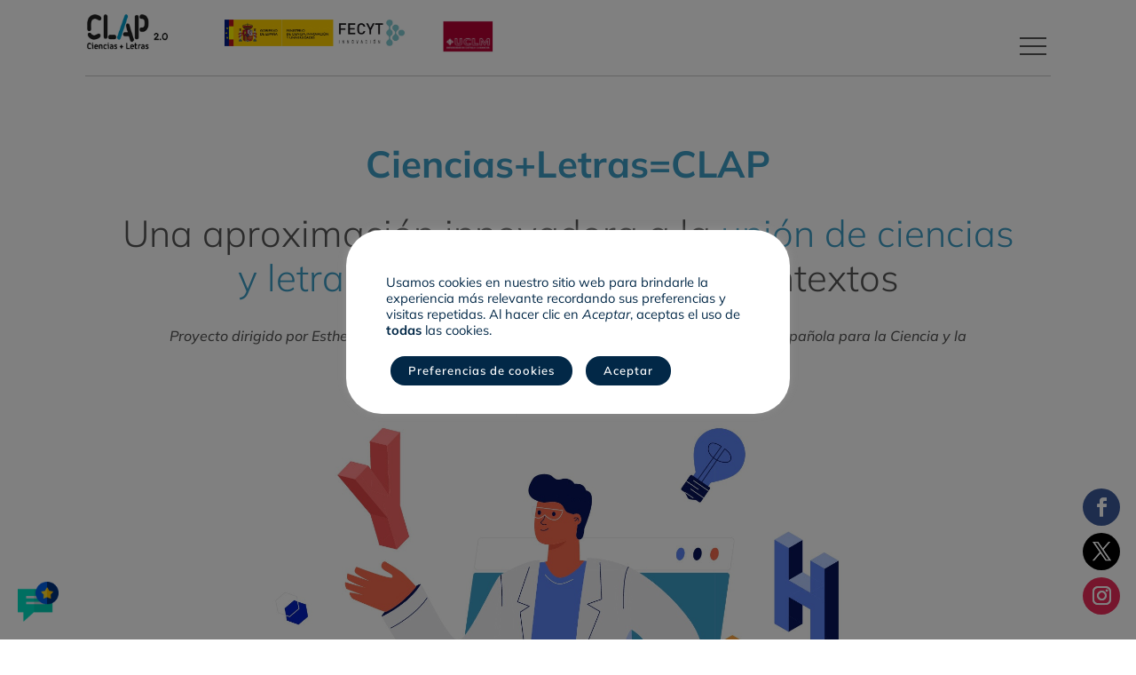

--- FILE ---
content_type: text/html; charset=UTF-8
request_url: https://cienciasmasletrasfecyt.es/
body_size: 60245
content:
<!DOCTYPE html>
<html lang="es">
<head>
	<meta charset="UTF-8" />
<meta http-equiv="X-UA-Compatible" content="IE=edge">
	<link rel="pingback" href="https://cienciasmasletrasfecyt.es/xmlrpc.php" />

	<script type="text/javascript">
		document.documentElement.className = 'js';
	</script>
	
	<link rel="preconnect" href="https://fonts.gstatic.com" crossorigin /><script id="diviarea-loader">window.DiviPopupData=window.DiviAreaConfig={"zIndex":1000000,"animateSpeed":400,"triggerClassPrefix":"show-popup-","idAttrib":"data-popup","modalIndicatorClass":"is-modal","blockingIndicatorClass":"is-blocking","defaultShowCloseButton":true,"withCloseClass":"with-close","noCloseClass":"no-close","triggerCloseClass":"close","singletonClass":"single","darkModeClass":"dark","noShadowClass":"no-shadow","altCloseClass":"close-alt","popupSelector":".et_pb_section.popup","initializeOnEvent":"et_pb_after_init_modules","popupWrapperClass":"area-outer-wrap","fullHeightClass":"full-height","openPopupClass":"da-overlay-visible","overlayClass":"da-overlay","exitIndicatorClass":"on-exit","hoverTriggerClass":"on-hover","clickTriggerClass":"on-click","onExitDelay":2000,"notMobileClass":"not-mobile","notTabletClass":"not-tablet","notDesktopClass":"not-desktop","baseContext":"body","activePopupClass":"is-open","closeButtonClass":"da-close","withLoaderClass":"with-loader","debug":false,"ajaxUrl":"https:\/\/cienciasmasletrasfecyt.es\/wp-admin\/admin-ajax.php","sys":[]};var divimode_loader=function(){"use strict";!function(t){t.DiviArea=t.DiviPopup={loaded:!1};var n=t.DiviArea,i=n.Hooks={},o={};function r(t,n,i){var r,e,c;if("string"==typeof t)if(o[t]){if(n)if((r=o[t])&&i)for(c=r.length;c--;)(e=r[c]).callback===n&&e.context===i&&(r[c]=!1);else for(c=r.length;c--;)r[c].callback===n&&(r[c]=!1)}else o[t]=[]}function e(t,n,i,r){if("string"==typeof t){var e={callback:n,priority:i,context:r},c=o[t];c?(c.push(e),c=function(t){var n,i,o,r,e=t.length;for(r=1;r<e;r++)for(n=t[r],i=r;i>0;i--)(o=t[i-1]).priority>n.priority&&(t[i]=o,t[i-1]=n);return t}(c)):c=[e],o[t]=c}}function c(t,n,i){"string"==typeof n&&(n=[n]);var r,e,c=[];for(r=0;r<n.length;r++)Array.prototype.push.apply(c,o[n[r]]);for(e=0;e<c.length;e++){var a=void 0;c[e]&&"function"==typeof c[e].callback&&("filter"===t?void 0!==(a=c[e].callback.apply(c[e].context,i))&&(i[0]=a):c[e].callback.apply(c[e].context,i))}if("filter"===t)return i[0]}i.silent=function(){return i},n.removeFilter=i.removeFilter=function(t,n){r(t,n)},n.removeAction=i.removeAction=function(t,n){r(t,n)},n.applyFilters=i.applyFilters=function(t){for(var n=[],i=arguments.length-1;i-- >0;)n[i]=arguments[i+1];return c("filter",t,n)},n.doAction=i.doAction=function(t){for(var n=[],i=arguments.length-1;i-- >0;)n[i]=arguments[i+1];c("action",t,n)},n.addFilter=i.addFilter=function(n,i,o,r){e(n,i,parseInt(o||10,10),r||t)},n.addAction=i.addAction=function(n,i,o,r){e(n,i,parseInt(o||10,10),r||t)},n.addActionOnce=i.addActionOnce=function(n,i,o,c){e(n,i,parseInt(o||10,10),c||t),e(n,(function(){r(n,i)}),1+parseInt(o||10,10),c||t)}}(window);return{}}();
</script><style id="et-divi-open-sans-inline-css">/* Original: https://fonts.googleapis.com/css?family=Open+Sans:300italic,400italic,600italic,700italic,800italic,400,300,600,700,800&#038;subset=latin,latin-ext&#038;display=swap *//* User Agent: Mozilla/5.0 (Unknown; Linux x86_64) AppleWebKit/538.1 (KHTML, like Gecko) Safari/538.1 Daum/4.1 */@font-face {font-family: 'Open Sans';font-style: italic;font-weight: 300;font-stretch: normal;font-display: swap;src: url(https://fonts.gstatic.com/s/opensans/v44/memQYaGs126MiZpBA-UFUIcVXSCEkx2cmqvXlWq8tWZ0Pw86hd0Rk5hkWV4exQ.ttf) format('truetype');}@font-face {font-family: 'Open Sans';font-style: italic;font-weight: 400;font-stretch: normal;font-display: swap;src: url(https://fonts.gstatic.com/s/opensans/v44/memQYaGs126MiZpBA-UFUIcVXSCEkx2cmqvXlWq8tWZ0Pw86hd0Rk8ZkWV4exQ.ttf) format('truetype');}@font-face {font-family: 'Open Sans';font-style: italic;font-weight: 600;font-stretch: normal;font-display: swap;src: url(https://fonts.gstatic.com/s/opensans/v44/memQYaGs126MiZpBA-UFUIcVXSCEkx2cmqvXlWq8tWZ0Pw86hd0RkxhjWV4exQ.ttf) format('truetype');}@font-face {font-family: 'Open Sans';font-style: italic;font-weight: 700;font-stretch: normal;font-display: swap;src: url(https://fonts.gstatic.com/s/opensans/v44/memQYaGs126MiZpBA-UFUIcVXSCEkx2cmqvXlWq8tWZ0Pw86hd0RkyFjWV4exQ.ttf) format('truetype');}@font-face {font-family: 'Open Sans';font-style: italic;font-weight: 800;font-stretch: normal;font-display: swap;src: url(https://fonts.gstatic.com/s/opensans/v44/memQYaGs126MiZpBA-UFUIcVXSCEkx2cmqvXlWq8tWZ0Pw86hd0Rk0ZjWV4exQ.ttf) format('truetype');}@font-face {font-family: 'Open Sans';font-style: normal;font-weight: 300;font-stretch: normal;font-display: swap;src: url(https://fonts.gstatic.com/s/opensans/v44/memSYaGs126MiZpBA-UvWbX2vVnXBbObj2OVZyOOSr4dVJWUgsiH0B4uaVc.ttf) format('truetype');}@font-face {font-family: 'Open Sans';font-style: normal;font-weight: 400;font-stretch: normal;font-display: swap;src: url(https://fonts.gstatic.com/s/opensans/v44/memSYaGs126MiZpBA-UvWbX2vVnXBbObj2OVZyOOSr4dVJWUgsjZ0B4uaVc.ttf) format('truetype');}@font-face {font-family: 'Open Sans';font-style: normal;font-weight: 600;font-stretch: normal;font-display: swap;src: url(https://fonts.gstatic.com/s/opensans/v44/memSYaGs126MiZpBA-UvWbX2vVnXBbObj2OVZyOOSr4dVJWUgsgH1x4uaVc.ttf) format('truetype');}@font-face {font-family: 'Open Sans';font-style: normal;font-weight: 700;font-stretch: normal;font-display: swap;src: url(https://fonts.gstatic.com/s/opensans/v44/memSYaGs126MiZpBA-UvWbX2vVnXBbObj2OVZyOOSr4dVJWUgsg-1x4uaVc.ttf) format('truetype');}@font-face {font-family: 'Open Sans';font-style: normal;font-weight: 800;font-stretch: normal;font-display: swap;src: url(https://fonts.gstatic.com/s/opensans/v44/memSYaGs126MiZpBA-UvWbX2vVnXBbObj2OVZyOOSr4dVJWUgshZ1x4uaVc.ttf) format('truetype');}/* User Agent: Mozilla/5.0 (Windows NT 6.1; WOW64; rv:27.0) Gecko/20100101 Firefox/27.0 */@font-face {font-family: 'Open Sans';font-style: italic;font-weight: 300;font-stretch: normal;font-display: swap;src: url(https://fonts.gstatic.com/l/font?kit=memQYaGs126MiZpBA-UFUIcVXSCEkx2cmqvXlWq8tWZ0Pw86hd0Rk5hkWV4exg&skey=743457fe2cc29280&v=v44) format('woff');}@font-face {font-family: 'Open Sans';font-style: italic;font-weight: 400;font-stretch: normal;font-display: swap;src: url(https://fonts.gstatic.com/l/font?kit=memQYaGs126MiZpBA-UFUIcVXSCEkx2cmqvXlWq8tWZ0Pw86hd0Rk8ZkWV4exg&skey=743457fe2cc29280&v=v44) format('woff');}@font-face {font-family: 'Open Sans';font-style: italic;font-weight: 600;font-stretch: normal;font-display: swap;src: url(https://fonts.gstatic.com/l/font?kit=memQYaGs126MiZpBA-UFUIcVXSCEkx2cmqvXlWq8tWZ0Pw86hd0RkxhjWV4exg&skey=743457fe2cc29280&v=v44) format('woff');}@font-face {font-family: 'Open Sans';font-style: italic;font-weight: 700;font-stretch: normal;font-display: swap;src: url(https://fonts.gstatic.com/l/font?kit=memQYaGs126MiZpBA-UFUIcVXSCEkx2cmqvXlWq8tWZ0Pw86hd0RkyFjWV4exg&skey=743457fe2cc29280&v=v44) format('woff');}@font-face {font-family: 'Open Sans';font-style: italic;font-weight: 800;font-stretch: normal;font-display: swap;src: url(https://fonts.gstatic.com/l/font?kit=memQYaGs126MiZpBA-UFUIcVXSCEkx2cmqvXlWq8tWZ0Pw86hd0Rk0ZjWV4exg&skey=743457fe2cc29280&v=v44) format('woff');}@font-face {font-family: 'Open Sans';font-style: normal;font-weight: 300;font-stretch: normal;font-display: swap;src: url(https://fonts.gstatic.com/l/font?kit=memSYaGs126MiZpBA-UvWbX2vVnXBbObj2OVZyOOSr4dVJWUgsiH0B4uaVQ&skey=62c1cbfccc78b4b2&v=v44) format('woff');}@font-face {font-family: 'Open Sans';font-style: normal;font-weight: 400;font-stretch: normal;font-display: swap;src: url(https://fonts.gstatic.com/l/font?kit=memSYaGs126MiZpBA-UvWbX2vVnXBbObj2OVZyOOSr4dVJWUgsjZ0B4uaVQ&skey=62c1cbfccc78b4b2&v=v44) format('woff');}@font-face {font-family: 'Open Sans';font-style: normal;font-weight: 600;font-stretch: normal;font-display: swap;src: url(https://fonts.gstatic.com/l/font?kit=memSYaGs126MiZpBA-UvWbX2vVnXBbObj2OVZyOOSr4dVJWUgsgH1x4uaVQ&skey=62c1cbfccc78b4b2&v=v44) format('woff');}@font-face {font-family: 'Open Sans';font-style: normal;font-weight: 700;font-stretch: normal;font-display: swap;src: url(https://fonts.gstatic.com/l/font?kit=memSYaGs126MiZpBA-UvWbX2vVnXBbObj2OVZyOOSr4dVJWUgsg-1x4uaVQ&skey=62c1cbfccc78b4b2&v=v44) format('woff');}@font-face {font-family: 'Open Sans';font-style: normal;font-weight: 800;font-stretch: normal;font-display: swap;src: url(https://fonts.gstatic.com/l/font?kit=memSYaGs126MiZpBA-UvWbX2vVnXBbObj2OVZyOOSr4dVJWUgshZ1x4uaVQ&skey=62c1cbfccc78b4b2&v=v44) format('woff');}/* User Agent: Mozilla/5.0 (Windows NT 6.3; rv:39.0) Gecko/20100101 Firefox/39.0 */@font-face {font-family: 'Open Sans';font-style: italic;font-weight: 300;font-stretch: normal;font-display: swap;src: url(https://fonts.gstatic.com/s/opensans/v44/memQYaGs126MiZpBA-UFUIcVXSCEkx2cmqvXlWq8tWZ0Pw86hd0Rk5hkWV4ewA.woff2) format('woff2');}@font-face {font-family: 'Open Sans';font-style: italic;font-weight: 400;font-stretch: normal;font-display: swap;src: url(https://fonts.gstatic.com/s/opensans/v44/memQYaGs126MiZpBA-UFUIcVXSCEkx2cmqvXlWq8tWZ0Pw86hd0Rk8ZkWV4ewA.woff2) format('woff2');}@font-face {font-family: 'Open Sans';font-style: italic;font-weight: 600;font-stretch: normal;font-display: swap;src: url(https://fonts.gstatic.com/s/opensans/v44/memQYaGs126MiZpBA-UFUIcVXSCEkx2cmqvXlWq8tWZ0Pw86hd0RkxhjWV4ewA.woff2) format('woff2');}@font-face {font-family: 'Open Sans';font-style: italic;font-weight: 700;font-stretch: normal;font-display: swap;src: url(https://fonts.gstatic.com/s/opensans/v44/memQYaGs126MiZpBA-UFUIcVXSCEkx2cmqvXlWq8tWZ0Pw86hd0RkyFjWV4ewA.woff2) format('woff2');}@font-face {font-family: 'Open Sans';font-style: italic;font-weight: 800;font-stretch: normal;font-display: swap;src: url(https://fonts.gstatic.com/s/opensans/v44/memQYaGs126MiZpBA-UFUIcVXSCEkx2cmqvXlWq8tWZ0Pw86hd0Rk0ZjWV4ewA.woff2) format('woff2');}@font-face {font-family: 'Open Sans';font-style: normal;font-weight: 300;font-stretch: normal;font-display: swap;src: url(https://fonts.gstatic.com/s/opensans/v44/memSYaGs126MiZpBA-UvWbX2vVnXBbObj2OVZyOOSr4dVJWUgsiH0B4uaVI.woff2) format('woff2');}@font-face {font-family: 'Open Sans';font-style: normal;font-weight: 400;font-stretch: normal;font-display: swap;src: url(https://fonts.gstatic.com/s/opensans/v44/memSYaGs126MiZpBA-UvWbX2vVnXBbObj2OVZyOOSr4dVJWUgsjZ0B4uaVI.woff2) format('woff2');}@font-face {font-family: 'Open Sans';font-style: normal;font-weight: 600;font-stretch: normal;font-display: swap;src: url(https://fonts.gstatic.com/s/opensans/v44/memSYaGs126MiZpBA-UvWbX2vVnXBbObj2OVZyOOSr4dVJWUgsgH1x4uaVI.woff2) format('woff2');}@font-face {font-family: 'Open Sans';font-style: normal;font-weight: 700;font-stretch: normal;font-display: swap;src: url(https://fonts.gstatic.com/s/opensans/v44/memSYaGs126MiZpBA-UvWbX2vVnXBbObj2OVZyOOSr4dVJWUgsg-1x4uaVI.woff2) format('woff2');}@font-face {font-family: 'Open Sans';font-style: normal;font-weight: 800;font-stretch: normal;font-display: swap;src: url(https://fonts.gstatic.com/s/opensans/v44/memSYaGs126MiZpBA-UvWbX2vVnXBbObj2OVZyOOSr4dVJWUgshZ1x4uaVI.woff2) format('woff2');}</style><style id="et-builder-googlefonts-cached-inline">/* Original: https://fonts.googleapis.com/css?family=Mulish:200,300,regular,500,600,700,800,900,200italic,300italic,italic,500italic,600italic,700italic,800italic,900italic&#038;subset=latin,latin-ext&#038;display=swap *//* User Agent: Mozilla/5.0 (Unknown; Linux x86_64) AppleWebKit/538.1 (KHTML, like Gecko) Safari/538.1 Daum/4.1 */@font-face {font-family: 'Mulish';font-style: italic;font-weight: 200;font-display: swap;src: url(https://fonts.gstatic.com/s/mulish/v18/1Ptwg83HX_SGhgqk2hAjQlW_mEuZ0FsSqeOfF5Q_.ttf) format('truetype');}@font-face {font-family: 'Mulish';font-style: italic;font-weight: 300;font-display: swap;src: url(https://fonts.gstatic.com/s/mulish/v18/1Ptwg83HX_SGhgqk2hAjQlW_mEuZ0FsSd-OfF5Q_.ttf) format('truetype');}@font-face {font-family: 'Mulish';font-style: italic;font-weight: 400;font-display: swap;src: url(https://fonts.gstatic.com/s/mulish/v18/1Ptwg83HX_SGhgqk2hAjQlW_mEuZ0FsSKeOfF5Q_.ttf) format('truetype');}@font-face {font-family: 'Mulish';font-style: italic;font-weight: 500;font-display: swap;src: url(https://fonts.gstatic.com/s/mulish/v18/1Ptwg83HX_SGhgqk2hAjQlW_mEuZ0FsSG-OfF5Q_.ttf) format('truetype');}@font-face {font-family: 'Mulish';font-style: italic;font-weight: 600;font-display: swap;src: url(https://fonts.gstatic.com/s/mulish/v18/1Ptwg83HX_SGhgqk2hAjQlW_mEuZ0FsS9-SfF5Q_.ttf) format('truetype');}@font-face {font-family: 'Mulish';font-style: italic;font-weight: 700;font-display: swap;src: url(https://fonts.gstatic.com/s/mulish/v18/1Ptwg83HX_SGhgqk2hAjQlW_mEuZ0FsSzuSfF5Q_.ttf) format('truetype');}@font-face {font-family: 'Mulish';font-style: italic;font-weight: 800;font-display: swap;src: url(https://fonts.gstatic.com/s/mulish/v18/1Ptwg83HX_SGhgqk2hAjQlW_mEuZ0FsSqeSfF5Q_.ttf) format('truetype');}@font-face {font-family: 'Mulish';font-style: italic;font-weight: 900;font-display: swap;src: url(https://fonts.gstatic.com/s/mulish/v18/1Ptwg83HX_SGhgqk2hAjQlW_mEuZ0FsSgOSfF5Q_.ttf) format('truetype');}@font-face {font-family: 'Mulish';font-style: normal;font-weight: 200;font-display: swap;src: url(https://fonts.gstatic.com/s/mulish/v18/1Ptyg83HX_SGhgqO0yLcmjzUAuWexRNR8amvHg.ttf) format('truetype');}@font-face {font-family: 'Mulish';font-style: normal;font-weight: 300;font-display: swap;src: url(https://fonts.gstatic.com/s/mulish/v18/1Ptyg83HX_SGhgqO0yLcmjzUAuWexc1R8amvHg.ttf) format('truetype');}@font-face {font-family: 'Mulish';font-style: normal;font-weight: 400;font-display: swap;src: url(https://fonts.gstatic.com/s/mulish/v18/1Ptyg83HX_SGhgqO0yLcmjzUAuWexZNR8amvHg.ttf) format('truetype');}@font-face {font-family: 'Mulish';font-style: normal;font-weight: 500;font-display: swap;src: url(https://fonts.gstatic.com/s/mulish/v18/1Ptyg83HX_SGhgqO0yLcmjzUAuWexaFR8amvHg.ttf) format('truetype');}@font-face {font-family: 'Mulish';font-style: normal;font-weight: 600;font-display: swap;src: url(https://fonts.gstatic.com/s/mulish/v18/1Ptyg83HX_SGhgqO0yLcmjzUAuWexU1W8amvHg.ttf) format('truetype');}@font-face {font-family: 'Mulish';font-style: normal;font-weight: 700;font-display: swap;src: url(https://fonts.gstatic.com/s/mulish/v18/1Ptyg83HX_SGhgqO0yLcmjzUAuWexXRW8amvHg.ttf) format('truetype');}@font-face {font-family: 'Mulish';font-style: normal;font-weight: 800;font-display: swap;src: url(https://fonts.gstatic.com/s/mulish/v18/1Ptyg83HX_SGhgqO0yLcmjzUAuWexRNW8amvHg.ttf) format('truetype');}@font-face {font-family: 'Mulish';font-style: normal;font-weight: 900;font-display: swap;src: url(https://fonts.gstatic.com/s/mulish/v18/1Ptyg83HX_SGhgqO0yLcmjzUAuWexTpW8amvHg.ttf) format('truetype');}/* User Agent: Mozilla/5.0 (Windows NT 6.1; WOW64; rv:27.0) Gecko/20100101 Firefox/27.0 */@font-face {font-family: 'Mulish';font-style: italic;font-weight: 200;font-display: swap;src: url(https://fonts.gstatic.com/l/font?kit=1Ptwg83HX_SGhgqk2hAjQlW_mEuZ0FsSqeOfF5Q8&skey=12f3c822011b7b1c&v=v18) format('woff');}@font-face {font-family: 'Mulish';font-style: italic;font-weight: 300;font-display: swap;src: url(https://fonts.gstatic.com/l/font?kit=1Ptwg83HX_SGhgqk2hAjQlW_mEuZ0FsSd-OfF5Q8&skey=12f3c822011b7b1c&v=v18) format('woff');}@font-face {font-family: 'Mulish';font-style: italic;font-weight: 400;font-display: swap;src: url(https://fonts.gstatic.com/l/font?kit=1Ptwg83HX_SGhgqk2hAjQlW_mEuZ0FsSKeOfF5Q8&skey=12f3c822011b7b1c&v=v18) format('woff');}@font-face {font-family: 'Mulish';font-style: italic;font-weight: 500;font-display: swap;src: url(https://fonts.gstatic.com/l/font?kit=1Ptwg83HX_SGhgqk2hAjQlW_mEuZ0FsSG-OfF5Q8&skey=12f3c822011b7b1c&v=v18) format('woff');}@font-face {font-family: 'Mulish';font-style: italic;font-weight: 600;font-display: swap;src: url(https://fonts.gstatic.com/l/font?kit=1Ptwg83HX_SGhgqk2hAjQlW_mEuZ0FsS9-SfF5Q8&skey=12f3c822011b7b1c&v=v18) format('woff');}@font-face {font-family: 'Mulish';font-style: italic;font-weight: 700;font-display: swap;src: url(https://fonts.gstatic.com/l/font?kit=1Ptwg83HX_SGhgqk2hAjQlW_mEuZ0FsSzuSfF5Q8&skey=12f3c822011b7b1c&v=v18) format('woff');}@font-face {font-family: 'Mulish';font-style: italic;font-weight: 800;font-display: swap;src: url(https://fonts.gstatic.com/l/font?kit=1Ptwg83HX_SGhgqk2hAjQlW_mEuZ0FsSqeSfF5Q8&skey=12f3c822011b7b1c&v=v18) format('woff');}@font-face {font-family: 'Mulish';font-style: italic;font-weight: 900;font-display: swap;src: url(https://fonts.gstatic.com/l/font?kit=1Ptwg83HX_SGhgqk2hAjQlW_mEuZ0FsSgOSfF5Q8&skey=12f3c822011b7b1c&v=v18) format('woff');}@font-face {font-family: 'Mulish';font-style: normal;font-weight: 200;font-display: swap;src: url(https://fonts.gstatic.com/l/font?kit=1Ptyg83HX_SGhgqO0yLcmjzUAuWexRNR8amvHQ&skey=9f5b077cc22e75c7&v=v18) format('woff');}@font-face {font-family: 'Mulish';font-style: normal;font-weight: 300;font-display: swap;src: url(https://fonts.gstatic.com/l/font?kit=1Ptyg83HX_SGhgqO0yLcmjzUAuWexc1R8amvHQ&skey=9f5b077cc22e75c7&v=v18) format('woff');}@font-face {font-family: 'Mulish';font-style: normal;font-weight: 400;font-display: swap;src: url(https://fonts.gstatic.com/l/font?kit=1Ptyg83HX_SGhgqO0yLcmjzUAuWexZNR8amvHQ&skey=9f5b077cc22e75c7&v=v18) format('woff');}@font-face {font-family: 'Mulish';font-style: normal;font-weight: 500;font-display: swap;src: url(https://fonts.gstatic.com/l/font?kit=1Ptyg83HX_SGhgqO0yLcmjzUAuWexaFR8amvHQ&skey=9f5b077cc22e75c7&v=v18) format('woff');}@font-face {font-family: 'Mulish';font-style: normal;font-weight: 600;font-display: swap;src: url(https://fonts.gstatic.com/l/font?kit=1Ptyg83HX_SGhgqO0yLcmjzUAuWexU1W8amvHQ&skey=9f5b077cc22e75c7&v=v18) format('woff');}@font-face {font-family: 'Mulish';font-style: normal;font-weight: 700;font-display: swap;src: url(https://fonts.gstatic.com/l/font?kit=1Ptyg83HX_SGhgqO0yLcmjzUAuWexXRW8amvHQ&skey=9f5b077cc22e75c7&v=v18) format('woff');}@font-face {font-family: 'Mulish';font-style: normal;font-weight: 800;font-display: swap;src: url(https://fonts.gstatic.com/l/font?kit=1Ptyg83HX_SGhgqO0yLcmjzUAuWexRNW8amvHQ&skey=9f5b077cc22e75c7&v=v18) format('woff');}@font-face {font-family: 'Mulish';font-style: normal;font-weight: 900;font-display: swap;src: url(https://fonts.gstatic.com/l/font?kit=1Ptyg83HX_SGhgqO0yLcmjzUAuWexTpW8amvHQ&skey=9f5b077cc22e75c7&v=v18) format('woff');}/* User Agent: Mozilla/5.0 (Windows NT 6.3; rv:39.0) Gecko/20100101 Firefox/39.0 */@font-face {font-family: 'Mulish';font-style: italic;font-weight: 200;font-display: swap;src: url(https://fonts.gstatic.com/s/mulish/v18/1Ptwg83HX_SGhgqk2hAjQlW_mEuZ0FsSqeOfF5Q6.woff2) format('woff2');}@font-face {font-family: 'Mulish';font-style: italic;font-weight: 300;font-display: swap;src: url(https://fonts.gstatic.com/s/mulish/v18/1Ptwg83HX_SGhgqk2hAjQlW_mEuZ0FsSd-OfF5Q6.woff2) format('woff2');}@font-face {font-family: 'Mulish';font-style: italic;font-weight: 400;font-display: swap;src: url(https://fonts.gstatic.com/s/mulish/v18/1Ptwg83HX_SGhgqk2hAjQlW_mEuZ0FsSKeOfF5Q6.woff2) format('woff2');}@font-face {font-family: 'Mulish';font-style: italic;font-weight: 500;font-display: swap;src: url(https://fonts.gstatic.com/s/mulish/v18/1Ptwg83HX_SGhgqk2hAjQlW_mEuZ0FsSG-OfF5Q6.woff2) format('woff2');}@font-face {font-family: 'Mulish';font-style: italic;font-weight: 600;font-display: swap;src: url(https://fonts.gstatic.com/s/mulish/v18/1Ptwg83HX_SGhgqk2hAjQlW_mEuZ0FsS9-SfF5Q6.woff2) format('woff2');}@font-face {font-family: 'Mulish';font-style: italic;font-weight: 700;font-display: swap;src: url(https://fonts.gstatic.com/s/mulish/v18/1Ptwg83HX_SGhgqk2hAjQlW_mEuZ0FsSzuSfF5Q6.woff2) format('woff2');}@font-face {font-family: 'Mulish';font-style: italic;font-weight: 800;font-display: swap;src: url(https://fonts.gstatic.com/s/mulish/v18/1Ptwg83HX_SGhgqk2hAjQlW_mEuZ0FsSqeSfF5Q6.woff2) format('woff2');}@font-face {font-family: 'Mulish';font-style: italic;font-weight: 900;font-display: swap;src: url(https://fonts.gstatic.com/s/mulish/v18/1Ptwg83HX_SGhgqk2hAjQlW_mEuZ0FsSgOSfF5Q6.woff2) format('woff2');}@font-face {font-family: 'Mulish';font-style: normal;font-weight: 200;font-display: swap;src: url(https://fonts.gstatic.com/s/mulish/v18/1Ptyg83HX_SGhgqO0yLcmjzUAuWexRNR8amvGw.woff2) format('woff2');}@font-face {font-family: 'Mulish';font-style: normal;font-weight: 300;font-display: swap;src: url(https://fonts.gstatic.com/s/mulish/v18/1Ptyg83HX_SGhgqO0yLcmjzUAuWexc1R8amvGw.woff2) format('woff2');}@font-face {font-family: 'Mulish';font-style: normal;font-weight: 400;font-display: swap;src: url(https://fonts.gstatic.com/s/mulish/v18/1Ptyg83HX_SGhgqO0yLcmjzUAuWexZNR8amvGw.woff2) format('woff2');}@font-face {font-family: 'Mulish';font-style: normal;font-weight: 500;font-display: swap;src: url(https://fonts.gstatic.com/s/mulish/v18/1Ptyg83HX_SGhgqO0yLcmjzUAuWexaFR8amvGw.woff2) format('woff2');}@font-face {font-family: 'Mulish';font-style: normal;font-weight: 600;font-display: swap;src: url(https://fonts.gstatic.com/s/mulish/v18/1Ptyg83HX_SGhgqO0yLcmjzUAuWexU1W8amvGw.woff2) format('woff2');}@font-face {font-family: 'Mulish';font-style: normal;font-weight: 700;font-display: swap;src: url(https://fonts.gstatic.com/s/mulish/v18/1Ptyg83HX_SGhgqO0yLcmjzUAuWexXRW8amvGw.woff2) format('woff2');}@font-face {font-family: 'Mulish';font-style: normal;font-weight: 800;font-display: swap;src: url(https://fonts.gstatic.com/s/mulish/v18/1Ptyg83HX_SGhgqO0yLcmjzUAuWexRNW8amvGw.woff2) format('woff2');}@font-face {font-family: 'Mulish';font-style: normal;font-weight: 900;font-display: swap;src: url(https://fonts.gstatic.com/s/mulish/v18/1Ptyg83HX_SGhgqO0yLcmjzUAuWexTpW8amvGw.woff2) format('woff2');}</style><meta name='robots' content='index, follow, max-image-preview:large, max-snippet:-1, max-video-preview:-1' />
	<style>img:is([sizes="auto" i], [sizes^="auto," i]) { contain-intrinsic-size: 3000px 1500px }</style>
	<script type="text/javascript">
			let jqueryParams=[],jQuery=function(r){return jqueryParams=[...jqueryParams,r],jQuery},$=function(r){return jqueryParams=[...jqueryParams,r],$};window.jQuery=jQuery,window.$=jQuery;let customHeadScripts=!1;jQuery.fn=jQuery.prototype={},$.fn=jQuery.prototype={},jQuery.noConflict=function(r){if(window.jQuery)return jQuery=window.jQuery,$=window.jQuery,customHeadScripts=!0,jQuery.noConflict},jQuery.ready=function(r){jqueryParams=[...jqueryParams,r]},$.ready=function(r){jqueryParams=[...jqueryParams,r]},jQuery.load=function(r){jqueryParams=[...jqueryParams,r]},$.load=function(r){jqueryParams=[...jqueryParams,r]},jQuery.fn.ready=function(r){jqueryParams=[...jqueryParams,r]},$.fn.ready=function(r){jqueryParams=[...jqueryParams,r]};</script>
	<!-- This site is optimized with the Yoast SEO plugin v24.7 - https://yoast.com/wordpress/plugins/seo/ -->
	<title>Inicio | Ciencias + Letras = CLAP</title>
	<meta name="description" content="Descubre en Ciencias y Letras = CLAP cómo la ciencia y la cultura se entrelazan para enriquecer nuestra sociedad." />
	<link rel="canonical" href="https://cienciasmasletrasfecyt.es/" />
	<meta property="og:locale" content="es_ES" />
	<meta property="og:type" content="website" />
	<meta property="og:title" content="Inicio | Ciencias + Letras = CLAP" />
	<meta property="og:description" content="Descubre en Ciencias y Letras = CLAP cómo la ciencia y la cultura se entrelazan para enriquecer nuestra sociedad." />
	<meta property="og:url" content="https://cienciasmasletrasfecyt.es/" />
	<meta property="og:site_name" content="Ciencias + Letras = CLAP" />
	<meta property="article:modified_time" content="2025-03-30T18:59:52+00:00" />
	<meta property="og:image" content="https://cienciasmasletrasfecyt.es/wp-content/uploads/2022/04/favicon-clap.png" />
	<meta property="og:image:width" content="512" />
	<meta property="og:image:height" content="512" />
	<meta property="og:image:type" content="image/png" />
	<meta name="twitter:card" content="summary_large_image" />
	<script type="application/ld+json" class="yoast-schema-graph">{"@context":"https://schema.org","@graph":[{"@type":"WebPage","@id":"https://cienciasmasletrasfecyt.es/","url":"https://cienciasmasletrasfecyt.es/","name":"Inicio | Ciencias + Letras = CLAP","isPartOf":{"@id":"https://cienciasmasletrasfecyt.es/#website"},"primaryImageOfPage":{"@id":"https://cienciasmasletrasfecyt.es/#primaryimage"},"image":{"@id":"https://cienciasmasletrasfecyt.es/#primaryimage"},"thumbnailUrl":"https://cienciasmasletrasfecyt.es/wp-content/uploads/2022/04/favicon-clap.png","datePublished":"2022-04-01T10:05:17+00:00","dateModified":"2025-03-30T18:59:52+00:00","description":"Descubre en Ciencias y Letras = CLAP cómo la ciencia y la cultura se entrelazan para enriquecer nuestra sociedad.","breadcrumb":{"@id":"https://cienciasmasletrasfecyt.es/#breadcrumb"},"inLanguage":"es","potentialAction":[{"@type":"ReadAction","target":["https://cienciasmasletrasfecyt.es/"]}]},{"@type":"ImageObject","inLanguage":"es","@id":"https://cienciasmasletrasfecyt.es/#primaryimage","url":"https://cienciasmasletrasfecyt.es/wp-content/uploads/2022/04/favicon-clap.png","contentUrl":"https://cienciasmasletrasfecyt.es/wp-content/uploads/2022/04/favicon-clap.png","width":512,"height":512},{"@type":"BreadcrumbList","@id":"https://cienciasmasletrasfecyt.es/#breadcrumb","itemListElement":[{"@type":"ListItem","position":1,"name":"Portada"}]},{"@type":"WebSite","@id":"https://cienciasmasletrasfecyt.es/#website","url":"https://cienciasmasletrasfecyt.es/","name":"Ciencias + Letras = CLAP","description":"Proyecto financiado por la FECYT","potentialAction":[{"@type":"SearchAction","target":{"@type":"EntryPoint","urlTemplate":"https://cienciasmasletrasfecyt.es/?s={search_term_string}"},"query-input":{"@type":"PropertyValueSpecification","valueRequired":true,"valueName":"search_term_string"}}],"inLanguage":"es"}]}</script>
	<!-- / Yoast SEO plugin. -->


<link rel="alternate" type="application/rss+xml" title="Ciencias + Letras = CLAP &raquo; Feed" href="https://cienciasmasletrasfecyt.es/feed" />
<link rel="alternate" type="application/rss+xml" title="Ciencias + Letras = CLAP &raquo; Feed de los comentarios" href="https://cienciasmasletrasfecyt.es/comments/feed" />
<meta content="Divi v.4.27.2" name="generator"/><link rel='stylesheet' id='sbi_styles-css' href='https://cienciasmasletrasfecyt.es/wp-content/plugins/instagram-feed/css/sbi-styles.min.css?ver=6.8.0' type='text/css' media='all' />
<style id='wp-block-library-theme-inline-css' type='text/css'>
.wp-block-audio :where(figcaption){color:#555;font-size:13px;text-align:center}.is-dark-theme .wp-block-audio :where(figcaption){color:#ffffffa6}.wp-block-audio{margin:0 0 1em}.wp-block-code{border:1px solid #ccc;border-radius:4px;font-family:Menlo,Consolas,monaco,monospace;padding:.8em 1em}.wp-block-embed :where(figcaption){color:#555;font-size:13px;text-align:center}.is-dark-theme .wp-block-embed :where(figcaption){color:#ffffffa6}.wp-block-embed{margin:0 0 1em}.blocks-gallery-caption{color:#555;font-size:13px;text-align:center}.is-dark-theme .blocks-gallery-caption{color:#ffffffa6}:root :where(.wp-block-image figcaption){color:#555;font-size:13px;text-align:center}.is-dark-theme :root :where(.wp-block-image figcaption){color:#ffffffa6}.wp-block-image{margin:0 0 1em}.wp-block-pullquote{border-bottom:4px solid;border-top:4px solid;color:currentColor;margin-bottom:1.75em}.wp-block-pullquote cite,.wp-block-pullquote footer,.wp-block-pullquote__citation{color:currentColor;font-size:.8125em;font-style:normal;text-transform:uppercase}.wp-block-quote{border-left:.25em solid;margin:0 0 1.75em;padding-left:1em}.wp-block-quote cite,.wp-block-quote footer{color:currentColor;font-size:.8125em;font-style:normal;position:relative}.wp-block-quote:where(.has-text-align-right){border-left:none;border-right:.25em solid;padding-left:0;padding-right:1em}.wp-block-quote:where(.has-text-align-center){border:none;padding-left:0}.wp-block-quote.is-large,.wp-block-quote.is-style-large,.wp-block-quote:where(.is-style-plain){border:none}.wp-block-search .wp-block-search__label{font-weight:700}.wp-block-search__button{border:1px solid #ccc;padding:.375em .625em}:where(.wp-block-group.has-background){padding:1.25em 2.375em}.wp-block-separator.has-css-opacity{opacity:.4}.wp-block-separator{border:none;border-bottom:2px solid;margin-left:auto;margin-right:auto}.wp-block-separator.has-alpha-channel-opacity{opacity:1}.wp-block-separator:not(.is-style-wide):not(.is-style-dots){width:100px}.wp-block-separator.has-background:not(.is-style-dots){border-bottom:none;height:1px}.wp-block-separator.has-background:not(.is-style-wide):not(.is-style-dots){height:2px}.wp-block-table{margin:0 0 1em}.wp-block-table td,.wp-block-table th{word-break:normal}.wp-block-table :where(figcaption){color:#555;font-size:13px;text-align:center}.is-dark-theme .wp-block-table :where(figcaption){color:#ffffffa6}.wp-block-video :where(figcaption){color:#555;font-size:13px;text-align:center}.is-dark-theme .wp-block-video :where(figcaption){color:#ffffffa6}.wp-block-video{margin:0 0 1em}:root :where(.wp-block-template-part.has-background){margin-bottom:0;margin-top:0;padding:1.25em 2.375em}
</style>
<style id='global-styles-inline-css' type='text/css'>
:root{--wp--preset--aspect-ratio--square: 1;--wp--preset--aspect-ratio--4-3: 4/3;--wp--preset--aspect-ratio--3-4: 3/4;--wp--preset--aspect-ratio--3-2: 3/2;--wp--preset--aspect-ratio--2-3: 2/3;--wp--preset--aspect-ratio--16-9: 16/9;--wp--preset--aspect-ratio--9-16: 9/16;--wp--preset--color--black: #000000;--wp--preset--color--cyan-bluish-gray: #abb8c3;--wp--preset--color--white: #ffffff;--wp--preset--color--pale-pink: #f78da7;--wp--preset--color--vivid-red: #cf2e2e;--wp--preset--color--luminous-vivid-orange: #ff6900;--wp--preset--color--luminous-vivid-amber: #fcb900;--wp--preset--color--light-green-cyan: #7bdcb5;--wp--preset--color--vivid-green-cyan: #00d084;--wp--preset--color--pale-cyan-blue: #8ed1fc;--wp--preset--color--vivid-cyan-blue: #0693e3;--wp--preset--color--vivid-purple: #9b51e0;--wp--preset--gradient--vivid-cyan-blue-to-vivid-purple: linear-gradient(135deg,rgba(6,147,227,1) 0%,rgb(155,81,224) 100%);--wp--preset--gradient--light-green-cyan-to-vivid-green-cyan: linear-gradient(135deg,rgb(122,220,180) 0%,rgb(0,208,130) 100%);--wp--preset--gradient--luminous-vivid-amber-to-luminous-vivid-orange: linear-gradient(135deg,rgba(252,185,0,1) 0%,rgba(255,105,0,1) 100%);--wp--preset--gradient--luminous-vivid-orange-to-vivid-red: linear-gradient(135deg,rgba(255,105,0,1) 0%,rgb(207,46,46) 100%);--wp--preset--gradient--very-light-gray-to-cyan-bluish-gray: linear-gradient(135deg,rgb(238,238,238) 0%,rgb(169,184,195) 100%);--wp--preset--gradient--cool-to-warm-spectrum: linear-gradient(135deg,rgb(74,234,220) 0%,rgb(151,120,209) 20%,rgb(207,42,186) 40%,rgb(238,44,130) 60%,rgb(251,105,98) 80%,rgb(254,248,76) 100%);--wp--preset--gradient--blush-light-purple: linear-gradient(135deg,rgb(255,206,236) 0%,rgb(152,150,240) 100%);--wp--preset--gradient--blush-bordeaux: linear-gradient(135deg,rgb(254,205,165) 0%,rgb(254,45,45) 50%,rgb(107,0,62) 100%);--wp--preset--gradient--luminous-dusk: linear-gradient(135deg,rgb(255,203,112) 0%,rgb(199,81,192) 50%,rgb(65,88,208) 100%);--wp--preset--gradient--pale-ocean: linear-gradient(135deg,rgb(255,245,203) 0%,rgb(182,227,212) 50%,rgb(51,167,181) 100%);--wp--preset--gradient--electric-grass: linear-gradient(135deg,rgb(202,248,128) 0%,rgb(113,206,126) 100%);--wp--preset--gradient--midnight: linear-gradient(135deg,rgb(2,3,129) 0%,rgb(40,116,252) 100%);--wp--preset--font-size--small: 13px;--wp--preset--font-size--medium: 20px;--wp--preset--font-size--large: 36px;--wp--preset--font-size--x-large: 42px;--wp--preset--spacing--20: 0.44rem;--wp--preset--spacing--30: 0.67rem;--wp--preset--spacing--40: 1rem;--wp--preset--spacing--50: 1.5rem;--wp--preset--spacing--60: 2.25rem;--wp--preset--spacing--70: 3.38rem;--wp--preset--spacing--80: 5.06rem;--wp--preset--shadow--natural: 6px 6px 9px rgba(0, 0, 0, 0.2);--wp--preset--shadow--deep: 12px 12px 50px rgba(0, 0, 0, 0.4);--wp--preset--shadow--sharp: 6px 6px 0px rgba(0, 0, 0, 0.2);--wp--preset--shadow--outlined: 6px 6px 0px -3px rgba(255, 255, 255, 1), 6px 6px rgba(0, 0, 0, 1);--wp--preset--shadow--crisp: 6px 6px 0px rgba(0, 0, 0, 1);}:root { --wp--style--global--content-size: 823px;--wp--style--global--wide-size: 1080px; }:where(body) { margin: 0; }.wp-site-blocks > .alignleft { float: left; margin-right: 2em; }.wp-site-blocks > .alignright { float: right; margin-left: 2em; }.wp-site-blocks > .aligncenter { justify-content: center; margin-left: auto; margin-right: auto; }:where(.is-layout-flex){gap: 0.5em;}:where(.is-layout-grid){gap: 0.5em;}.is-layout-flow > .alignleft{float: left;margin-inline-start: 0;margin-inline-end: 2em;}.is-layout-flow > .alignright{float: right;margin-inline-start: 2em;margin-inline-end: 0;}.is-layout-flow > .aligncenter{margin-left: auto !important;margin-right: auto !important;}.is-layout-constrained > .alignleft{float: left;margin-inline-start: 0;margin-inline-end: 2em;}.is-layout-constrained > .alignright{float: right;margin-inline-start: 2em;margin-inline-end: 0;}.is-layout-constrained > .aligncenter{margin-left: auto !important;margin-right: auto !important;}.is-layout-constrained > :where(:not(.alignleft):not(.alignright):not(.alignfull)){max-width: var(--wp--style--global--content-size);margin-left: auto !important;margin-right: auto !important;}.is-layout-constrained > .alignwide{max-width: var(--wp--style--global--wide-size);}body .is-layout-flex{display: flex;}.is-layout-flex{flex-wrap: wrap;align-items: center;}.is-layout-flex > :is(*, div){margin: 0;}body .is-layout-grid{display: grid;}.is-layout-grid > :is(*, div){margin: 0;}body{padding-top: 0px;padding-right: 0px;padding-bottom: 0px;padding-left: 0px;}:root :where(.wp-element-button, .wp-block-button__link){background-color: #32373c;border-width: 0;color: #fff;font-family: inherit;font-size: inherit;line-height: inherit;padding: calc(0.667em + 2px) calc(1.333em + 2px);text-decoration: none;}.has-black-color{color: var(--wp--preset--color--black) !important;}.has-cyan-bluish-gray-color{color: var(--wp--preset--color--cyan-bluish-gray) !important;}.has-white-color{color: var(--wp--preset--color--white) !important;}.has-pale-pink-color{color: var(--wp--preset--color--pale-pink) !important;}.has-vivid-red-color{color: var(--wp--preset--color--vivid-red) !important;}.has-luminous-vivid-orange-color{color: var(--wp--preset--color--luminous-vivid-orange) !important;}.has-luminous-vivid-amber-color{color: var(--wp--preset--color--luminous-vivid-amber) !important;}.has-light-green-cyan-color{color: var(--wp--preset--color--light-green-cyan) !important;}.has-vivid-green-cyan-color{color: var(--wp--preset--color--vivid-green-cyan) !important;}.has-pale-cyan-blue-color{color: var(--wp--preset--color--pale-cyan-blue) !important;}.has-vivid-cyan-blue-color{color: var(--wp--preset--color--vivid-cyan-blue) !important;}.has-vivid-purple-color{color: var(--wp--preset--color--vivid-purple) !important;}.has-black-background-color{background-color: var(--wp--preset--color--black) !important;}.has-cyan-bluish-gray-background-color{background-color: var(--wp--preset--color--cyan-bluish-gray) !important;}.has-white-background-color{background-color: var(--wp--preset--color--white) !important;}.has-pale-pink-background-color{background-color: var(--wp--preset--color--pale-pink) !important;}.has-vivid-red-background-color{background-color: var(--wp--preset--color--vivid-red) !important;}.has-luminous-vivid-orange-background-color{background-color: var(--wp--preset--color--luminous-vivid-orange) !important;}.has-luminous-vivid-amber-background-color{background-color: var(--wp--preset--color--luminous-vivid-amber) !important;}.has-light-green-cyan-background-color{background-color: var(--wp--preset--color--light-green-cyan) !important;}.has-vivid-green-cyan-background-color{background-color: var(--wp--preset--color--vivid-green-cyan) !important;}.has-pale-cyan-blue-background-color{background-color: var(--wp--preset--color--pale-cyan-blue) !important;}.has-vivid-cyan-blue-background-color{background-color: var(--wp--preset--color--vivid-cyan-blue) !important;}.has-vivid-purple-background-color{background-color: var(--wp--preset--color--vivid-purple) !important;}.has-black-border-color{border-color: var(--wp--preset--color--black) !important;}.has-cyan-bluish-gray-border-color{border-color: var(--wp--preset--color--cyan-bluish-gray) !important;}.has-white-border-color{border-color: var(--wp--preset--color--white) !important;}.has-pale-pink-border-color{border-color: var(--wp--preset--color--pale-pink) !important;}.has-vivid-red-border-color{border-color: var(--wp--preset--color--vivid-red) !important;}.has-luminous-vivid-orange-border-color{border-color: var(--wp--preset--color--luminous-vivid-orange) !important;}.has-luminous-vivid-amber-border-color{border-color: var(--wp--preset--color--luminous-vivid-amber) !important;}.has-light-green-cyan-border-color{border-color: var(--wp--preset--color--light-green-cyan) !important;}.has-vivid-green-cyan-border-color{border-color: var(--wp--preset--color--vivid-green-cyan) !important;}.has-pale-cyan-blue-border-color{border-color: var(--wp--preset--color--pale-cyan-blue) !important;}.has-vivid-cyan-blue-border-color{border-color: var(--wp--preset--color--vivid-cyan-blue) !important;}.has-vivid-purple-border-color{border-color: var(--wp--preset--color--vivid-purple) !important;}.has-vivid-cyan-blue-to-vivid-purple-gradient-background{background: var(--wp--preset--gradient--vivid-cyan-blue-to-vivid-purple) !important;}.has-light-green-cyan-to-vivid-green-cyan-gradient-background{background: var(--wp--preset--gradient--light-green-cyan-to-vivid-green-cyan) !important;}.has-luminous-vivid-amber-to-luminous-vivid-orange-gradient-background{background: var(--wp--preset--gradient--luminous-vivid-amber-to-luminous-vivid-orange) !important;}.has-luminous-vivid-orange-to-vivid-red-gradient-background{background: var(--wp--preset--gradient--luminous-vivid-orange-to-vivid-red) !important;}.has-very-light-gray-to-cyan-bluish-gray-gradient-background{background: var(--wp--preset--gradient--very-light-gray-to-cyan-bluish-gray) !important;}.has-cool-to-warm-spectrum-gradient-background{background: var(--wp--preset--gradient--cool-to-warm-spectrum) !important;}.has-blush-light-purple-gradient-background{background: var(--wp--preset--gradient--blush-light-purple) !important;}.has-blush-bordeaux-gradient-background{background: var(--wp--preset--gradient--blush-bordeaux) !important;}.has-luminous-dusk-gradient-background{background: var(--wp--preset--gradient--luminous-dusk) !important;}.has-pale-ocean-gradient-background{background: var(--wp--preset--gradient--pale-ocean) !important;}.has-electric-grass-gradient-background{background: var(--wp--preset--gradient--electric-grass) !important;}.has-midnight-gradient-background{background: var(--wp--preset--gradient--midnight) !important;}.has-small-font-size{font-size: var(--wp--preset--font-size--small) !important;}.has-medium-font-size{font-size: var(--wp--preset--font-size--medium) !important;}.has-large-font-size{font-size: var(--wp--preset--font-size--large) !important;}.has-x-large-font-size{font-size: var(--wp--preset--font-size--x-large) !important;}
:where(.wp-block-post-template.is-layout-flex){gap: 1.25em;}:where(.wp-block-post-template.is-layout-grid){gap: 1.25em;}
:where(.wp-block-columns.is-layout-flex){gap: 2em;}:where(.wp-block-columns.is-layout-grid){gap: 2em;}
:root :where(.wp-block-pullquote){font-size: 1.5em;line-height: 1.6;}
</style>
<link rel='stylesheet' id='cookie-law-info-css' href='https://cienciasmasletrasfecyt.es/wp-content/plugins/cookie-law-info/legacy/public/css/cookie-law-info-public.css?ver=3.2.9' type='text/css' media='all' />
<link rel='stylesheet' id='cookie-law-info-gdpr-css' href='https://cienciasmasletrasfecyt.es/wp-content/plugins/cookie-law-info/legacy/public/css/cookie-law-info-gdpr.css?ver=3.2.9' type='text/css' media='all' />
<link rel='stylesheet' id='dica-lightbox-styles-css' href='https://cienciasmasletrasfecyt.es/wp-content/plugins/dg-divi-carousel//styles/light-box-styles.css?ver=6.7.2' type='text/css' media='all' />
<link rel='stylesheet' id='swipe-style-css' href='https://cienciasmasletrasfecyt.es/wp-content/plugins/dg-divi-carousel//styles/swiper.min.css?ver=6.7.2' type='text/css' media='all' />
<link rel='stylesheet' id='magnific-popup-css' href='https://cienciasmasletrasfecyt.es/wp-content/themes/Divi/includes/builder/feature/dynamic-assets/assets/css/magnific_popup.css?ver=2.5.60' type='text/css' media='all' />
<link rel='stylesheet' id='dsm-animate-css' href='https://cienciasmasletrasfecyt.es/wp-content/plugins/supreme-modules-for-divi/public/css/animate.css?ver=2.5.60' type='text/css' media='all' />
<link rel='stylesheet' id='wp-polls-css' href='https://cienciasmasletrasfecyt.es/wp-content/plugins/wp-polls/polls-css.css?ver=2.77.3' type='text/css' media='all' />
<style id='wp-polls-inline-css' type='text/css'>
.wp-polls .pollbar {
	margin: 1px;
	font-size: 6px;
	line-height: 8px;
	height: 8px;
	background-image: url('https://cienciasmasletrasfecyt.es/wp-content/plugins/wp-polls/images/default/pollbg.gif');
	border: 1px solid #c8c8c8;
}

</style>
<link rel='stylesheet' id='css-divi-area-css' href='https://cienciasmasletrasfecyt.es/wp-content/plugins/popups-for-divi/styles/front.min.css?ver=3.0.8' type='text/css' media='all' />
<style id='css-divi-area-inline-css' type='text/css'>
.et_pb_section.popup{display:none}
</style>
<style id='divi-style-inline-inline-css' type='text/css'>
/*!
Theme Name: Divi
Theme URI: http://www.elegantthemes.com/gallery/divi/
Version: 4.27.2
Description: Smart. Flexible. Beautiful. Divi is the most powerful theme in our collection.
Author: Elegant Themes
Author URI: http://www.elegantthemes.com
License: GNU General Public License v2
License URI: http://www.gnu.org/licenses/gpl-2.0.html
*/

a,abbr,acronym,address,applet,b,big,blockquote,body,center,cite,code,dd,del,dfn,div,dl,dt,em,fieldset,font,form,h1,h2,h3,h4,h5,h6,html,i,iframe,img,ins,kbd,label,legend,li,object,ol,p,pre,q,s,samp,small,span,strike,strong,sub,sup,tt,u,ul,var{margin:0;padding:0;border:0;outline:0;font-size:100%;-ms-text-size-adjust:100%;-webkit-text-size-adjust:100%;vertical-align:baseline;background:transparent}body{line-height:1}ol,ul{list-style:none}blockquote,q{quotes:none}blockquote:after,blockquote:before,q:after,q:before{content:"";content:none}blockquote{margin:20px 0 30px;border-left:5px solid;padding-left:20px}:focus{outline:0}del{text-decoration:line-through}pre{overflow:auto;padding:10px}figure{margin:0}table{border-collapse:collapse;border-spacing:0}article,aside,footer,header,hgroup,nav,section{display:block}body{font-family:Open Sans,Arial,sans-serif;font-size:14px;color:#666;background-color:#fff;line-height:1.7em;font-weight:500;-webkit-font-smoothing:antialiased;-moz-osx-font-smoothing:grayscale}body.page-template-page-template-blank-php #page-container{padding-top:0!important}body.et_cover_background{background-size:cover!important;background-position:top!important;background-repeat:no-repeat!important;background-attachment:fixed}a{color:#2ea3f2}a,a:hover{text-decoration:none}p{padding-bottom:1em}p:not(.has-background):last-of-type{padding-bottom:0}p.et_normal_padding{padding-bottom:1em}strong{font-weight:700}cite,em,i{font-style:italic}code,pre{font-family:Courier New,monospace;margin-bottom:10px}ins{text-decoration:none}sub,sup{height:0;line-height:1;position:relative;vertical-align:baseline}sup{bottom:.8em}sub{top:.3em}dl{margin:0 0 1.5em}dl dt{font-weight:700}dd{margin-left:1.5em}blockquote p{padding-bottom:0}embed,iframe,object,video{max-width:100%}h1,h2,h3,h4,h5,h6{color:#333;padding-bottom:10px;line-height:1em;font-weight:500}h1 a,h2 a,h3 a,h4 a,h5 a,h6 a{color:inherit}h1{font-size:30px}h2{font-size:26px}h3{font-size:22px}h4{font-size:18px}h5{font-size:16px}h6{font-size:14px}input{-webkit-appearance:none}input[type=checkbox]{-webkit-appearance:checkbox}input[type=radio]{-webkit-appearance:radio}input.text,input.title,input[type=email],input[type=password],input[type=tel],input[type=text],select,textarea{background-color:#fff;border:1px solid #bbb;padding:2px;color:#4e4e4e}input.text:focus,input.title:focus,input[type=text]:focus,select:focus,textarea:focus{border-color:#2d3940;color:#3e3e3e}input.text,input.title,input[type=text],select,textarea{margin:0}textarea{padding:4px}button,input,select,textarea{font-family:inherit}img{max-width:100%;height:auto}.clear{clear:both}br.clear{margin:0;padding:0}.pagination{clear:both}#et_search_icon:hover,.et-social-icon a:hover,.et_password_protected_form .et_submit_button,.form-submit .et_pb_buttontton.alt.disabled,.nav-single a,.posted_in a{color:#2ea3f2}.et-search-form,blockquote{border-color:#2ea3f2}#main-content{background-color:#fff}.container{width:80%;max-width:1080px;margin:auto;position:relative}body:not(.et-tb) #main-content .container,body:not(.et-tb-has-header) #main-content .container{padding-top:58px}.et_full_width_page #main-content .container:before{display:none}.main_title{margin-bottom:20px}.et_password_protected_form .et_submit_button:hover,.form-submit .et_pb_button:hover{background:rgba(0,0,0,.05)}.et_button_icon_visible .et_pb_button{padding-right:2em;padding-left:.7em}.et_button_icon_visible .et_pb_button:after{opacity:1;margin-left:0}.et_button_left .et_pb_button:hover:after{left:.15em}.et_button_left .et_pb_button:after{margin-left:0;left:1em}.et_button_icon_visible.et_button_left .et_pb_button,.et_button_left .et_pb_button:hover,.et_button_left .et_pb_module .et_pb_button:hover{padding-left:2em;padding-right:.7em}.et_button_icon_visible.et_button_left .et_pb_button:after,.et_button_left .et_pb_button:hover:after{left:.15em}.et_password_protected_form .et_submit_button:hover,.form-submit .et_pb_button:hover{padding:.3em 1em}.et_button_no_icon .et_pb_button:after{display:none}.et_button_no_icon.et_button_icon_visible.et_button_left .et_pb_button,.et_button_no_icon.et_button_left .et_pb_button:hover,.et_button_no_icon .et_pb_button,.et_button_no_icon .et_pb_button:hover{padding:.3em 1em!important}.et_button_custom_icon .et_pb_button:after{line-height:1.7em}.et_button_custom_icon.et_button_icon_visible .et_pb_button:after,.et_button_custom_icon .et_pb_button:hover:after{margin-left:.3em}#left-area .post_format-post-format-gallery .wp-block-gallery:first-of-type{padding:0;margin-bottom:-16px}.entry-content table:not(.variations){border:1px solid #eee;margin:0 0 15px;text-align:left;width:100%}.entry-content thead th,.entry-content tr th{color:#555;font-weight:700;padding:9px 24px}.entry-content tr td{border-top:1px solid #eee;padding:6px 24px}#left-area ul,.entry-content ul,.et-l--body ul,.et-l--footer ul,.et-l--header ul{list-style-type:disc;padding:0 0 23px 1em;line-height:26px}#left-area ol,.entry-content ol,.et-l--body ol,.et-l--footer ol,.et-l--header ol{list-style-type:decimal;list-style-position:inside;padding:0 0 23px;line-height:26px}#left-area ul li ul,.entry-content ul li ol{padding:2px 0 2px 20px}#left-area ol li ul,.entry-content ol li ol,.et-l--body ol li ol,.et-l--footer ol li ol,.et-l--header ol li ol{padding:2px 0 2px 35px}#left-area ul.wp-block-gallery{display:-webkit-box;display:-ms-flexbox;display:flex;-ms-flex-wrap:wrap;flex-wrap:wrap;list-style-type:none;padding:0}#left-area ul.products{padding:0!important;line-height:1.7!important;list-style:none!important}.gallery-item a{display:block}.gallery-caption,.gallery-item a{width:90%}#wpadminbar{z-index:100001}#left-area .post-meta{font-size:14px;padding-bottom:15px}#left-area .post-meta a{text-decoration:none;color:#666}#left-area .et_featured_image{padding-bottom:7px}.single .post{padding-bottom:25px}body.single .et_audio_content{margin-bottom:-6px}.nav-single a{text-decoration:none;color:#2ea3f2;font-size:14px;font-weight:400}.nav-previous{float:left}.nav-next{float:right}.et_password_protected_form p input{background-color:#eee;border:none!important;width:100%!important;border-radius:0!important;font-size:14px;color:#999!important;padding:16px!important;-webkit-box-sizing:border-box;box-sizing:border-box}.et_password_protected_form label{display:none}.et_password_protected_form .et_submit_button{font-family:inherit;display:block;float:right;margin:8px auto 0;cursor:pointer}.post-password-required p.nocomments.container{max-width:100%}.post-password-required p.nocomments.container:before{display:none}.aligncenter,div.post .new-post .aligncenter{display:block;margin-left:auto;margin-right:auto}.wp-caption{border:1px solid #ddd;text-align:center;background-color:#f3f3f3;margin-bottom:10px;max-width:96%;padding:8px}.wp-caption.alignleft{margin:0 30px 20px 0}.wp-caption.alignright{margin:0 0 20px 30px}.wp-caption img{margin:0;padding:0;border:0}.wp-caption p.wp-caption-text{font-size:12px;padding:0 4px 5px;margin:0}.alignright{float:right}.alignleft{float:left}img.alignleft{display:inline;float:left;margin-right:15px}img.alignright{display:inline;float:right;margin-left:15px}.page.et_pb_pagebuilder_layout #main-content{background-color:transparent}body #main-content .et_builder_inner_content>h1,body #main-content .et_builder_inner_content>h2,body #main-content .et_builder_inner_content>h3,body #main-content .et_builder_inner_content>h4,body #main-content .et_builder_inner_content>h5,body #main-content .et_builder_inner_content>h6{line-height:1.4em}body #main-content .et_builder_inner_content>p{line-height:1.7em}.wp-block-pullquote{margin:20px 0 30px}.wp-block-pullquote.has-background blockquote{border-left:none}.wp-block-group.has-background{padding:1.5em 1.5em .5em}@media (min-width:981px){#left-area{width:79.125%;padding-bottom:23px}#main-content .container:before{content:"";position:absolute;top:0;height:100%;width:1px;background-color:#e2e2e2}.et_full_width_page #left-area,.et_no_sidebar #left-area{float:none;width:100%!important}.et_full_width_page #left-area{padding-bottom:0}.et_no_sidebar #main-content .container:before{display:none}}@media (max-width:980px){#page-container{padding-top:80px}.et-tb #page-container,.et-tb-has-header #page-container{padding-top:0!important}#left-area,#sidebar{width:100%!important}#main-content .container:before{display:none!important}.et_full_width_page .et_gallery_item:nth-child(4n+1){clear:none}}@media print{#page-container{padding-top:0!important}}#wp-admin-bar-et-use-visual-builder a:before{font-family:ETmodules!important;content:"\e625";font-size:30px!important;width:28px;margin-top:-3px;color:#974df3!important}#wp-admin-bar-et-use-visual-builder:hover a:before{color:#fff!important}#wp-admin-bar-et-use-visual-builder:hover a,#wp-admin-bar-et-use-visual-builder a:hover{transition:background-color .5s ease;-webkit-transition:background-color .5s ease;-moz-transition:background-color .5s ease;background-color:#7e3bd0!important;color:#fff!important}* html .clearfix,:first-child+html .clearfix{zoom:1}.iphone .et_pb_section_video_bg video::-webkit-media-controls-start-playback-button{display:none!important;-webkit-appearance:none}.et_mobile_device .et_pb_section_parallax .et_pb_parallax_css{background-attachment:scroll}.et-social-facebook a.icon:before{content:"\e093"}.et-social-twitter a.icon:before{content:"\e094"}.et-social-google-plus a.icon:before{content:"\e096"}.et-social-instagram a.icon:before{content:"\e09a"}.et-social-rss a.icon:before{content:"\e09e"}.ai1ec-single-event:after{content:" ";display:table;clear:both}.evcal_event_details .evcal_evdata_cell .eventon_details_shading_bot.eventon_details_shading_bot{z-index:3}.wp-block-divi-layout{margin-bottom:1em}*{-webkit-box-sizing:border-box;box-sizing:border-box}#et-info-email:before,#et-info-phone:before,#et_search_icon:before,.comment-reply-link:after,.et-cart-info span:before,.et-pb-arrow-next:before,.et-pb-arrow-prev:before,.et-social-icon a:before,.et_audio_container .mejs-playpause-button button:before,.et_audio_container .mejs-volume-button button:before,.et_overlay:before,.et_password_protected_form .et_submit_button:after,.et_pb_button:after,.et_pb_contact_reset:after,.et_pb_contact_submit:after,.et_pb_font_icon:before,.et_pb_newsletter_button:after,.et_pb_pricing_table_button:after,.et_pb_promo_button:after,.et_pb_testimonial:before,.et_pb_toggle_title:before,.form-submit .et_pb_button:after,.mobile_menu_bar:before,a.et_pb_more_button:after{font-family:ETmodules!important;speak:none;font-style:normal;font-weight:400;-webkit-font-feature-settings:normal;font-feature-settings:normal;font-variant:normal;text-transform:none;line-height:1;-webkit-font-smoothing:antialiased;-moz-osx-font-smoothing:grayscale;text-shadow:0 0;direction:ltr}.et-pb-icon,.et_pb_custom_button_icon.et_pb_button:after,.et_pb_login .et_pb_custom_button_icon.et_pb_button:after,.et_pb_woo_custom_button_icon .button.et_pb_custom_button_icon.et_pb_button:after,.et_pb_woo_custom_button_icon .button.et_pb_custom_button_icon.et_pb_button:hover:after{content:attr(data-icon)}.et-pb-icon{font-family:ETmodules;speak:none;font-weight:400;-webkit-font-feature-settings:normal;font-feature-settings:normal;font-variant:normal;text-transform:none;line-height:1;-webkit-font-smoothing:antialiased;font-size:96px;font-style:normal;display:inline-block;-webkit-box-sizing:border-box;box-sizing:border-box;direction:ltr}#et-ajax-saving{display:none;-webkit-transition:background .3s,-webkit-box-shadow .3s;transition:background .3s,-webkit-box-shadow .3s;transition:background .3s,box-shadow .3s;transition:background .3s,box-shadow .3s,-webkit-box-shadow .3s;-webkit-box-shadow:rgba(0,139,219,.247059) 0 0 60px;box-shadow:0 0 60px rgba(0,139,219,.247059);position:fixed;top:50%;left:50%;width:50px;height:50px;background:#fff;border-radius:50px;margin:-25px 0 0 -25px;z-index:999999;text-align:center}#et-ajax-saving img{margin:9px}.et-safe-mode-indicator,.et-safe-mode-indicator:focus,.et-safe-mode-indicator:hover{-webkit-box-shadow:0 5px 10px rgba(41,196,169,.15);box-shadow:0 5px 10px rgba(41,196,169,.15);background:#29c4a9;color:#fff;font-size:14px;font-weight:600;padding:12px;line-height:16px;border-radius:3px;position:fixed;bottom:30px;right:30px;z-index:999999;text-decoration:none;font-family:Open Sans,sans-serif;-webkit-font-smoothing:antialiased;-moz-osx-font-smoothing:grayscale}.et_pb_button{font-size:20px;font-weight:500;padding:.3em 1em;line-height:1.7em!important;background-color:transparent;background-size:cover;background-position:50%;background-repeat:no-repeat;border:2px solid;border-radius:3px;-webkit-transition-duration:.2s;transition-duration:.2s;-webkit-transition-property:all!important;transition-property:all!important}.et_pb_button,.et_pb_button_inner{position:relative}.et_pb_button:hover,.et_pb_module .et_pb_button:hover{border:2px solid transparent;padding:.3em 2em .3em .7em}.et_pb_button:hover{background-color:hsla(0,0%,100%,.2)}.et_pb_bg_layout_light.et_pb_button:hover,.et_pb_bg_layout_light .et_pb_button:hover{background-color:rgba(0,0,0,.05)}.et_pb_button:after,.et_pb_button:before{font-size:32px;line-height:1em;content:"\35";opacity:0;position:absolute;margin-left:-1em;-webkit-transition:all .2s;transition:all .2s;text-transform:none;-webkit-font-feature-settings:"kern" off;font-feature-settings:"kern" off;font-variant:none;font-style:normal;font-weight:400;text-shadow:none}.et_pb_button.et_hover_enabled:hover:after,.et_pb_button.et_pb_hovered:hover:after{-webkit-transition:none!important;transition:none!important}.et_pb_button:before{display:none}.et_pb_button:hover:after{opacity:1;margin-left:0}.et_pb_column_1_3 h1,.et_pb_column_1_4 h1,.et_pb_column_1_5 h1,.et_pb_column_1_6 h1,.et_pb_column_2_5 h1{font-size:26px}.et_pb_column_1_3 h2,.et_pb_column_1_4 h2,.et_pb_column_1_5 h2,.et_pb_column_1_6 h2,.et_pb_column_2_5 h2{font-size:23px}.et_pb_column_1_3 h3,.et_pb_column_1_4 h3,.et_pb_column_1_5 h3,.et_pb_column_1_6 h3,.et_pb_column_2_5 h3{font-size:20px}.et_pb_column_1_3 h4,.et_pb_column_1_4 h4,.et_pb_column_1_5 h4,.et_pb_column_1_6 h4,.et_pb_column_2_5 h4{font-size:18px}.et_pb_column_1_3 h5,.et_pb_column_1_4 h5,.et_pb_column_1_5 h5,.et_pb_column_1_6 h5,.et_pb_column_2_5 h5{font-size:16px}.et_pb_column_1_3 h6,.et_pb_column_1_4 h6,.et_pb_column_1_5 h6,.et_pb_column_1_6 h6,.et_pb_column_2_5 h6{font-size:15px}.et_pb_bg_layout_dark,.et_pb_bg_layout_dark h1,.et_pb_bg_layout_dark h2,.et_pb_bg_layout_dark h3,.et_pb_bg_layout_dark h4,.et_pb_bg_layout_dark h5,.et_pb_bg_layout_dark h6{color:#fff!important}.et_pb_module.et_pb_text_align_left{text-align:left}.et_pb_module.et_pb_text_align_center{text-align:center}.et_pb_module.et_pb_text_align_right{text-align:right}.et_pb_module.et_pb_text_align_justified{text-align:justify}.clearfix:after{visibility:hidden;display:block;font-size:0;content:" ";clear:both;height:0}.et_pb_bg_layout_light .et_pb_more_button{color:#2ea3f2}.et_builder_inner_content{position:relative;z-index:1}header .et_builder_inner_content{z-index:2}.et_pb_css_mix_blend_mode_passthrough{mix-blend-mode:unset!important}.et_pb_image_container{margin:-20px -20px 29px}.et_pb_module_inner{position:relative}.et_hover_enabled_preview{z-index:2}.et_hover_enabled:hover{position:relative;z-index:2}.et_pb_all_tabs,.et_pb_module,.et_pb_posts_nav a,.et_pb_tab,.et_pb_with_background{position:relative;background-size:cover;background-position:50%;background-repeat:no-repeat}.et_pb_background_mask,.et_pb_background_pattern{bottom:0;left:0;position:absolute;right:0;top:0}.et_pb_background_mask{background-size:calc(100% + 2px) calc(100% + 2px);background-repeat:no-repeat;background-position:50%;overflow:hidden}.et_pb_background_pattern{background-position:0 0;background-repeat:repeat}.et_pb_with_border{position:relative;border:0 solid #333}.post-password-required .et_pb_row{padding:0;width:100%}.post-password-required .et_password_protected_form{min-height:0}body.et_pb_pagebuilder_layout.et_pb_show_title .post-password-required .et_password_protected_form h1,body:not(.et_pb_pagebuilder_layout) .post-password-required .et_password_protected_form h1{display:none}.et_pb_no_bg{padding:0!important}.et_overlay.et_pb_inline_icon:before,.et_pb_inline_icon:before{content:attr(data-icon)}.et_pb_more_button{color:inherit;text-shadow:none;text-decoration:none;display:inline-block;margin-top:20px}.et_parallax_bg_wrap{overflow:hidden;position:absolute;top:0;right:0;bottom:0;left:0}.et_parallax_bg{background-repeat:no-repeat;background-position:top;background-size:cover;position:absolute;bottom:0;left:0;width:100%;height:100%;display:block}.et_parallax_bg.et_parallax_bg__hover,.et_parallax_bg.et_parallax_bg_phone,.et_parallax_bg.et_parallax_bg_tablet,.et_parallax_gradient.et_parallax_gradient__hover,.et_parallax_gradient.et_parallax_gradient_phone,.et_parallax_gradient.et_parallax_gradient_tablet,.et_pb_section_parallax_hover:hover .et_parallax_bg:not(.et_parallax_bg__hover),.et_pb_section_parallax_hover:hover .et_parallax_gradient:not(.et_parallax_gradient__hover){display:none}.et_pb_section_parallax_hover:hover .et_parallax_bg.et_parallax_bg__hover,.et_pb_section_parallax_hover:hover .et_parallax_gradient.et_parallax_gradient__hover{display:block}.et_parallax_gradient{bottom:0;display:block;left:0;position:absolute;right:0;top:0}.et_pb_module.et_pb_section_parallax,.et_pb_posts_nav a.et_pb_section_parallax,.et_pb_tab.et_pb_section_parallax{position:relative}.et_pb_section_parallax .et_pb_parallax_css,.et_pb_slides .et_parallax_bg.et_pb_parallax_css{background-attachment:fixed}body.et-bfb .et_pb_section_parallax .et_pb_parallax_css,body.et-bfb .et_pb_slides .et_parallax_bg.et_pb_parallax_css{background-attachment:scroll;bottom:auto}.et_pb_section_parallax.et_pb_column .et_pb_module,.et_pb_section_parallax.et_pb_row .et_pb_column,.et_pb_section_parallax.et_pb_row .et_pb_module{z-index:9;position:relative}.et_pb_more_button:hover:after{opacity:1;margin-left:0}.et_pb_preload .et_pb_section_video_bg,.et_pb_preload>div{visibility:hidden}.et_pb_preload,.et_pb_section.et_pb_section_video.et_pb_preload{position:relative;background:#464646!important}.et_pb_preload:before{content:"";position:absolute;top:50%;left:50%;background:url(https://cienciasmasletrasfecyt.es/wp-content/themes/Divi/includes/builder/styles/images/preloader.gif) no-repeat;border-radius:32px;width:32px;height:32px;margin:-16px 0 0 -16px}.box-shadow-overlay{position:absolute;top:0;left:0;width:100%;height:100%;z-index:10;pointer-events:none}.et_pb_section>.box-shadow-overlay~.et_pb_row{z-index:11}body.safari .section_has_divider{will-change:transform}.et_pb_row>.box-shadow-overlay{z-index:8}.has-box-shadow-overlay{position:relative}.et_clickable{cursor:pointer}.screen-reader-text{border:0;clip:rect(1px,1px,1px,1px);-webkit-clip-path:inset(50%);clip-path:inset(50%);height:1px;margin:-1px;overflow:hidden;padding:0;position:absolute!important;width:1px;word-wrap:normal!important}.et_multi_view_hidden,.et_multi_view_hidden_image{display:none!important}@keyframes multi-view-image-fade{0%{opacity:0}10%{opacity:.1}20%{opacity:.2}30%{opacity:.3}40%{opacity:.4}50%{opacity:.5}60%{opacity:.6}70%{opacity:.7}80%{opacity:.8}90%{opacity:.9}to{opacity:1}}.et_multi_view_image__loading{visibility:hidden}.et_multi_view_image__loaded{-webkit-animation:multi-view-image-fade .5s;animation:multi-view-image-fade .5s}#et-pb-motion-effects-offset-tracker{visibility:hidden!important;opacity:0;position:absolute;top:0;left:0}.et-pb-before-scroll-animation{opacity:0}header.et-l.et-l--header:after{clear:both;display:block;content:""}.et_pb_module{-webkit-animation-timing-function:linear;animation-timing-function:linear;-webkit-animation-duration:.2s;animation-duration:.2s}@-webkit-keyframes fadeBottom{0%{opacity:0;-webkit-transform:translateY(10%);transform:translateY(10%)}to{opacity:1;-webkit-transform:translateY(0);transform:translateY(0)}}@keyframes fadeBottom{0%{opacity:0;-webkit-transform:translateY(10%);transform:translateY(10%)}to{opacity:1;-webkit-transform:translateY(0);transform:translateY(0)}}@-webkit-keyframes fadeLeft{0%{opacity:0;-webkit-transform:translateX(-10%);transform:translateX(-10%)}to{opacity:1;-webkit-transform:translateX(0);transform:translateX(0)}}@keyframes fadeLeft{0%{opacity:0;-webkit-transform:translateX(-10%);transform:translateX(-10%)}to{opacity:1;-webkit-transform:translateX(0);transform:translateX(0)}}@-webkit-keyframes fadeRight{0%{opacity:0;-webkit-transform:translateX(10%);transform:translateX(10%)}to{opacity:1;-webkit-transform:translateX(0);transform:translateX(0)}}@keyframes fadeRight{0%{opacity:0;-webkit-transform:translateX(10%);transform:translateX(10%)}to{opacity:1;-webkit-transform:translateX(0);transform:translateX(0)}}@-webkit-keyframes fadeTop{0%{opacity:0;-webkit-transform:translateY(-10%);transform:translateY(-10%)}to{opacity:1;-webkit-transform:translateX(0);transform:translateX(0)}}@keyframes fadeTop{0%{opacity:0;-webkit-transform:translateY(-10%);transform:translateY(-10%)}to{opacity:1;-webkit-transform:translateX(0);transform:translateX(0)}}@-webkit-keyframes fadeIn{0%{opacity:0}to{opacity:1}}@keyframes fadeIn{0%{opacity:0}to{opacity:1}}.et-waypoint:not(.et_pb_counters){opacity:0}@media (min-width:981px){.et_pb_section.et_section_specialty div.et_pb_row .et_pb_column .et_pb_column .et_pb_module.et-last-child,.et_pb_section.et_section_specialty div.et_pb_row .et_pb_column .et_pb_column .et_pb_module:last-child,.et_pb_section.et_section_specialty div.et_pb_row .et_pb_column .et_pb_row_inner .et_pb_column .et_pb_module.et-last-child,.et_pb_section.et_section_specialty div.et_pb_row .et_pb_column .et_pb_row_inner .et_pb_column .et_pb_module:last-child,.et_pb_section div.et_pb_row .et_pb_column .et_pb_module.et-last-child,.et_pb_section div.et_pb_row .et_pb_column .et_pb_module:last-child{margin-bottom:0}}@media (max-width:980px){.et_overlay.et_pb_inline_icon_tablet:before,.et_pb_inline_icon_tablet:before{content:attr(data-icon-tablet)}.et_parallax_bg.et_parallax_bg_tablet_exist,.et_parallax_gradient.et_parallax_gradient_tablet_exist{display:none}.et_parallax_bg.et_parallax_bg_tablet,.et_parallax_gradient.et_parallax_gradient_tablet{display:block}.et_pb_column .et_pb_module{margin-bottom:30px}.et_pb_row .et_pb_column .et_pb_module.et-last-child,.et_pb_row .et_pb_column .et_pb_module:last-child,.et_section_specialty .et_pb_row .et_pb_column .et_pb_module.et-last-child,.et_section_specialty .et_pb_row .et_pb_column .et_pb_module:last-child{margin-bottom:0}.et_pb_more_button{display:inline-block!important}.et_pb_bg_layout_light_tablet.et_pb_button,.et_pb_bg_layout_light_tablet.et_pb_module.et_pb_button,.et_pb_bg_layout_light_tablet .et_pb_more_button{color:#2ea3f2}.et_pb_bg_layout_light_tablet .et_pb_forgot_password a{color:#666}.et_pb_bg_layout_light_tablet h1,.et_pb_bg_layout_light_tablet h2,.et_pb_bg_layout_light_tablet h3,.et_pb_bg_layout_light_tablet h4,.et_pb_bg_layout_light_tablet h5,.et_pb_bg_layout_light_tablet h6{color:#333!important}.et_pb_module .et_pb_bg_layout_light_tablet.et_pb_button{color:#2ea3f2!important}.et_pb_bg_layout_light_tablet{color:#666!important}.et_pb_bg_layout_dark_tablet,.et_pb_bg_layout_dark_tablet h1,.et_pb_bg_layout_dark_tablet h2,.et_pb_bg_layout_dark_tablet h3,.et_pb_bg_layout_dark_tablet h4,.et_pb_bg_layout_dark_tablet h5,.et_pb_bg_layout_dark_tablet h6{color:#fff!important}.et_pb_bg_layout_dark_tablet.et_pb_button,.et_pb_bg_layout_dark_tablet.et_pb_module.et_pb_button,.et_pb_bg_layout_dark_tablet .et_pb_more_button{color:inherit}.et_pb_bg_layout_dark_tablet .et_pb_forgot_password a{color:#fff}.et_pb_module.et_pb_text_align_left-tablet{text-align:left}.et_pb_module.et_pb_text_align_center-tablet{text-align:center}.et_pb_module.et_pb_text_align_right-tablet{text-align:right}.et_pb_module.et_pb_text_align_justified-tablet{text-align:justify}}@media (max-width:767px){.et_pb_more_button{display:inline-block!important}.et_overlay.et_pb_inline_icon_phone:before,.et_pb_inline_icon_phone:before{content:attr(data-icon-phone)}.et_parallax_bg.et_parallax_bg_phone_exist,.et_parallax_gradient.et_parallax_gradient_phone_exist{display:none}.et_parallax_bg.et_parallax_bg_phone,.et_parallax_gradient.et_parallax_gradient_phone{display:block}.et-hide-mobile{display:none!important}.et_pb_bg_layout_light_phone.et_pb_button,.et_pb_bg_layout_light_phone.et_pb_module.et_pb_button,.et_pb_bg_layout_light_phone .et_pb_more_button{color:#2ea3f2}.et_pb_bg_layout_light_phone .et_pb_forgot_password a{color:#666}.et_pb_bg_layout_light_phone h1,.et_pb_bg_layout_light_phone h2,.et_pb_bg_layout_light_phone h3,.et_pb_bg_layout_light_phone h4,.et_pb_bg_layout_light_phone h5,.et_pb_bg_layout_light_phone h6{color:#333!important}.et_pb_module .et_pb_bg_layout_light_phone.et_pb_button{color:#2ea3f2!important}.et_pb_bg_layout_light_phone{color:#666!important}.et_pb_bg_layout_dark_phone,.et_pb_bg_layout_dark_phone h1,.et_pb_bg_layout_dark_phone h2,.et_pb_bg_layout_dark_phone h3,.et_pb_bg_layout_dark_phone h4,.et_pb_bg_layout_dark_phone h5,.et_pb_bg_layout_dark_phone h6{color:#fff!important}.et_pb_bg_layout_dark_phone.et_pb_button,.et_pb_bg_layout_dark_phone.et_pb_module.et_pb_button,.et_pb_bg_layout_dark_phone .et_pb_more_button{color:inherit}.et_pb_module .et_pb_bg_layout_dark_phone.et_pb_button{color:#fff!important}.et_pb_bg_layout_dark_phone .et_pb_forgot_password a{color:#fff}.et_pb_module.et_pb_text_align_left-phone{text-align:left}.et_pb_module.et_pb_text_align_center-phone{text-align:center}.et_pb_module.et_pb_text_align_right-phone{text-align:right}.et_pb_module.et_pb_text_align_justified-phone{text-align:justify}}@media (max-width:479px){a.et_pb_more_button{display:block}}@media (min-width:768px) and (max-width:980px){[data-et-multi-view-load-tablet-hidden=true]:not(.et_multi_view_swapped){display:none!important}}@media (max-width:767px){[data-et-multi-view-load-phone-hidden=true]:not(.et_multi_view_swapped){display:none!important}}.et_pb_menu.et_pb_menu--style-inline_centered_logo .et_pb_menu__menu nav ul{-webkit-box-pack:center;-ms-flex-pack:center;justify-content:center}@-webkit-keyframes multi-view-image-fade{0%{-webkit-transform:scale(1);transform:scale(1);opacity:1}50%{-webkit-transform:scale(1.01);transform:scale(1.01);opacity:1}to{-webkit-transform:scale(1);transform:scale(1);opacity:1}}
</style>
<style id='divi-dynamic-critical-inline-css' type='text/css'>
@font-face{font-family:ETmodules;font-display:block;src:url(//cienciasmasletrasfecyt.es/wp-content/themes/Divi/core/admin/fonts/modules/all/modules.eot);src:url(//cienciasmasletrasfecyt.es/wp-content/themes/Divi/core/admin/fonts/modules/all/modules.eot?#iefix) format("embedded-opentype"),url(//cienciasmasletrasfecyt.es/wp-content/themes/Divi/core/admin/fonts/modules/all/modules.woff) format("woff"),url(//cienciasmasletrasfecyt.es/wp-content/themes/Divi/core/admin/fonts/modules/all/modules.ttf) format("truetype"),url(//cienciasmasletrasfecyt.es/wp-content/themes/Divi/core/admin/fonts/modules/all/modules.svg#ETmodules) format("svg");font-weight:400;font-style:normal}
@media (min-width:981px){.et_pb_gutters3 .et_pb_column,.et_pb_gutters3.et_pb_row .et_pb_column{margin-right:5.5%}.et_pb_gutters3 .et_pb_column_4_4,.et_pb_gutters3.et_pb_row .et_pb_column_4_4{width:100%}.et_pb_gutters3 .et_pb_column_4_4 .et_pb_module,.et_pb_gutters3.et_pb_row .et_pb_column_4_4 .et_pb_module{margin-bottom:2.75%}.et_pb_gutters3 .et_pb_column_3_4,.et_pb_gutters3.et_pb_row .et_pb_column_3_4{width:73.625%}.et_pb_gutters3 .et_pb_column_3_4 .et_pb_module,.et_pb_gutters3.et_pb_row .et_pb_column_3_4 .et_pb_module{margin-bottom:3.735%}.et_pb_gutters3 .et_pb_column_2_3,.et_pb_gutters3.et_pb_row .et_pb_column_2_3{width:64.833%}.et_pb_gutters3 .et_pb_column_2_3 .et_pb_module,.et_pb_gutters3.et_pb_row .et_pb_column_2_3 .et_pb_module{margin-bottom:4.242%}.et_pb_gutters3 .et_pb_column_3_5,.et_pb_gutters3.et_pb_row .et_pb_column_3_5{width:57.8%}.et_pb_gutters3 .et_pb_column_3_5 .et_pb_module,.et_pb_gutters3.et_pb_row .et_pb_column_3_5 .et_pb_module{margin-bottom:4.758%}.et_pb_gutters3 .et_pb_column_1_2,.et_pb_gutters3.et_pb_row .et_pb_column_1_2{width:47.25%}.et_pb_gutters3 .et_pb_column_1_2 .et_pb_module,.et_pb_gutters3.et_pb_row .et_pb_column_1_2 .et_pb_module{margin-bottom:5.82%}.et_pb_gutters3 .et_pb_column_2_5,.et_pb_gutters3.et_pb_row .et_pb_column_2_5{width:36.7%}.et_pb_gutters3 .et_pb_column_2_5 .et_pb_module,.et_pb_gutters3.et_pb_row .et_pb_column_2_5 .et_pb_module{margin-bottom:7.493%}.et_pb_gutters3 .et_pb_column_1_3,.et_pb_gutters3.et_pb_row .et_pb_column_1_3{width:29.6667%}.et_pb_gutters3 .et_pb_column_1_3 .et_pb_module,.et_pb_gutters3.et_pb_row .et_pb_column_1_3 .et_pb_module{margin-bottom:9.27%}.et_pb_gutters3 .et_pb_column_1_4,.et_pb_gutters3.et_pb_row .et_pb_column_1_4{width:20.875%}.et_pb_gutters3 .et_pb_column_1_4 .et_pb_module,.et_pb_gutters3.et_pb_row .et_pb_column_1_4 .et_pb_module{margin-bottom:13.174%}.et_pb_gutters3 .et_pb_column_1_5,.et_pb_gutters3.et_pb_row .et_pb_column_1_5{width:15.6%}.et_pb_gutters3 .et_pb_column_1_5 .et_pb_module,.et_pb_gutters3.et_pb_row .et_pb_column_1_5 .et_pb_module{margin-bottom:17.628%}.et_pb_gutters3 .et_pb_column_1_6,.et_pb_gutters3.et_pb_row .et_pb_column_1_6{width:12.0833%}.et_pb_gutters3 .et_pb_column_1_6 .et_pb_module,.et_pb_gutters3.et_pb_row .et_pb_column_1_6 .et_pb_module{margin-bottom:22.759%}.et_pb_gutters3 .et_full_width_page.woocommerce-page ul.products li.product{width:20.875%;margin-right:5.5%;margin-bottom:5.5%}.et_pb_gutters3.et_left_sidebar.woocommerce-page #main-content ul.products li.product,.et_pb_gutters3.et_right_sidebar.woocommerce-page #main-content ul.products li.product{width:28.353%;margin-right:7.47%}.et_pb_gutters3.et_left_sidebar.woocommerce-page #main-content ul.products.columns-1 li.product,.et_pb_gutters3.et_right_sidebar.woocommerce-page #main-content ul.products.columns-1 li.product{width:100%;margin-right:0}.et_pb_gutters3.et_left_sidebar.woocommerce-page #main-content ul.products.columns-2 li.product,.et_pb_gutters3.et_right_sidebar.woocommerce-page #main-content ul.products.columns-2 li.product{width:48%;margin-right:4%}.et_pb_gutters3.et_left_sidebar.woocommerce-page #main-content ul.products.columns-2 li:nth-child(2n+2),.et_pb_gutters3.et_right_sidebar.woocommerce-page #main-content ul.products.columns-2 li:nth-child(2n+2){margin-right:0}.et_pb_gutters3.et_left_sidebar.woocommerce-page #main-content ul.products.columns-2 li:nth-child(3n+1),.et_pb_gutters3.et_right_sidebar.woocommerce-page #main-content ul.products.columns-2 li:nth-child(3n+1){clear:none}}
@media (min-width:981px){.et_pb_gutters3 .et_pb_column .et_pb_blog_grid .column.size-1of1 .et_pb_post:last-child,.et_pb_gutters3 .et_pb_column .et_pb_blog_grid .column.size-1of2 .et_pb_post:last-child,.et_pb_gutters3 .et_pb_column .et_pb_blog_grid .column.size-1of3 .et_pb_post:last-child,.et_pb_gutters3.et_pb_row .et_pb_column .et_pb_blog_grid .column.size-1of1 .et_pb_post:last-child,.et_pb_gutters3.et_pb_row .et_pb_column .et_pb_blog_grid .column.size-1of2 .et_pb_post:last-child,.et_pb_gutters3.et_pb_row .et_pb_column .et_pb_blog_grid .column.size-1of3 .et_pb_post:last-child{margin-bottom:30px}.et_pb_gutters3 .et_pb_column_4_4 .et_pb_grid_item,.et_pb_gutters3 .et_pb_column_4_4 .et_pb_shop_grid .woocommerce ul.products li.product,.et_pb_gutters3 .et_pb_column_4_4 .et_pb_widget,.et_pb_gutters3.et_pb_row .et_pb_column_4_4 .et_pb_grid_item,.et_pb_gutters3.et_pb_row .et_pb_column_4_4 .et_pb_shop_grid .woocommerce ul.products li.product,.et_pb_gutters3.et_pb_row .et_pb_column_4_4 .et_pb_widget{width:20.875%;margin-right:5.5%;margin-bottom:5.5%}.et_pb_gutters3 .et_pb_column_4_4 .et_pb_blog_grid .column.size-1of3,.et_pb_gutters3.et_pb_row .et_pb_column_4_4 .et_pb_blog_grid .column.size-1of3{width:29.667%;margin-right:5.5%}.et_pb_gutters3 .et_pb_column_4_4 .et_pb_blog_grid .column.size-1of3 .et_pb_post,.et_pb_gutters3.et_pb_row .et_pb_column_4_4 .et_pb_blog_grid .column.size-1of3 .et_pb_post{margin-bottom:18.539%}.et_pb_gutters3 .et_pb_column_3_4 .et_pb_grid_item,.et_pb_gutters3 .et_pb_column_3_4 .et_pb_shop_grid .woocommerce ul.products li.product,.et_pb_gutters3 .et_pb_column_3_4 .et_pb_widget,.et_pb_gutters3.et_pb_row .et_pb_column_3_4 .et_pb_grid_item,.et_pb_gutters3.et_pb_row .et_pb_column_3_4 .et_pb_shop_grid .woocommerce ul.products li.product,.et_pb_gutters3.et_pb_row .et_pb_column_3_4 .et_pb_widget{width:28.353%;margin-right:7.47%;margin-bottom:7.47%}.et_pb_gutters3 .et_pb_column_3_4 .et_pb_blog_grid .column.size-1of2,.et_pb_gutters3.et_pb_row .et_pb_column_3_4 .et_pb_blog_grid .column.size-1of2{width:46.265%;margin-right:7.47%}.et_pb_gutters3 .et_pb_column_3_4 .et_pb_blog_grid .column.size-1of2 .et_pb_post,.et_pb_gutters3.et_pb_row .et_pb_column_3_4 .et_pb_blog_grid .column.size-1of2 .et_pb_post{margin-bottom:14.941%}.et_pb_gutters3 .et_pb_column_2_3 .et_pb_grid_item,.et_pb_gutters3 .et_pb_column_2_3 .et_pb_shop_grid .woocommerce ul.products li.product,.et_pb_gutters3 .et_pb_column_2_3 .et_pb_widget,.et_pb_gutters3.et_pb_row .et_pb_column_2_3 .et_pb_grid_item,.et_pb_gutters3.et_pb_row .et_pb_column_2_3 .et_pb_shop_grid .woocommerce ul.products li.product,.et_pb_gutters3.et_pb_row .et_pb_column_2_3 .et_pb_widget{width:45.758%;margin-right:8.483%;margin-bottom:8.483%}.et_pb_gutters3 .et_pb_column_2_3 .et_pb_blog_grid .column.size-1of2,.et_pb_gutters3.et_pb_row .et_pb_column_2_3 .et_pb_blog_grid .column.size-1of2{width:45.758%;margin-right:8.483%}.et_pb_gutters3 .et_pb_column_2_3 .et_pb_blog_grid .column.size-1of2 .et_pb_post,.et_pb_gutters3.et_pb_row .et_pb_column_2_3 .et_pb_blog_grid .column.size-1of2 .et_pb_post{margin-bottom:16.967%}.et_pb_gutters3 .et_pb_column_3_5 .et_pb_grid_item,.et_pb_gutters3 .et_pb_column_3_5 .et_pb_shop_grid .woocommerce ul.products li.product,.et_pb_gutters3 .et_pb_column_3_5 .et_pb_widget,.et_pb_gutters3.et_pb_row .et_pb_column_3_5 .et_pb_grid_item,.et_pb_gutters3.et_pb_row .et_pb_column_3_5 .et_pb_shop_grid .woocommerce ul.products li.product,.et_pb_gutters3.et_pb_row .et_pb_column_3_5 .et_pb_widget{width:45.242%;margin-right:9.516%;margin-bottom:9.516%}.et_pb_gutters3 .et_pb_column_3_5 .et_pb_blog_grid .column.size-1of1,.et_pb_gutters3.et_pb_row .et_pb_column_3_5 .et_pb_blog_grid .column.size-1of1{width:100%;margin-right:0}.et_pb_gutters3 .et_pb_column_3_5 .et_pb_blog_grid .column.size-1of1 .et_pb_post,.et_pb_gutters3.et_pb_row .et_pb_column_3_5 .et_pb_blog_grid .column.size-1of1 .et_pb_post{margin-bottom:9.516%}.et_pb_gutters3 .et_pb_column_1_2 .et_pb_grid_item,.et_pb_gutters3 .et_pb_column_1_2 .et_pb_shop_grid .woocommerce ul.products li.product,.et_pb_gutters3 .et_pb_column_1_2 .et_pb_widget,.et_pb_gutters3.et_pb_row .et_pb_column_1_2 .et_pb_grid_item,.et_pb_gutters3.et_pb_row .et_pb_column_1_2 .et_pb_shop_grid .woocommerce ul.products li.product,.et_pb_gutters3.et_pb_row .et_pb_column_1_2 .et_pb_widget{width:44.18%;margin-right:11.64%;margin-bottom:11.64%}.et_pb_gutters3 .et_pb_column_1_2 .et_pb_blog_grid .column.size-1of1,.et_pb_gutters3.et_pb_row .et_pb_column_1_2 .et_pb_blog_grid .column.size-1of1{width:100%;margin-right:0}.et_pb_gutters3 .et_pb_column_1_2 .et_pb_blog_grid .column.size-1of1 .et_pb_post,.et_pb_gutters3.et_pb_row .et_pb_column_1_2 .et_pb_blog_grid .column.size-1of1 .et_pb_post{margin-bottom:11.64%}.et_pb_gutters3 .et_pb_column_2_5 .et_pb_blog_grid .column.size-1of1 .et_pb_post,.et_pb_gutters3 .et_pb_column_2_5 .et_pb_grid_item,.et_pb_gutters3 .et_pb_column_2_5 .et_pb_shop_grid .woocommerce ul.products li.product,.et_pb_gutters3 .et_pb_column_2_5 .et_pb_widget,.et_pb_gutters3.et_pb_row .et_pb_column_2_5 .et_pb_blog_grid .column.size-1of1 .et_pb_post,.et_pb_gutters3.et_pb_row .et_pb_column_2_5 .et_pb_grid_item,.et_pb_gutters3.et_pb_row .et_pb_column_2_5 .et_pb_shop_grid .woocommerce ul.products li.product,.et_pb_gutters3.et_pb_row .et_pb_column_2_5 .et_pb_widget{width:100%;margin-bottom:14.986%}.et_pb_gutters3 .et_pb_column_1_3 .et_pb_blog_grid .column.size-1of1 .et_pb_post,.et_pb_gutters3 .et_pb_column_1_3 .et_pb_grid_item,.et_pb_gutters3 .et_pb_column_1_3 .et_pb_shop_grid .woocommerce ul.products li.product,.et_pb_gutters3 .et_pb_column_1_3 .et_pb_widget,.et_pb_gutters3.et_pb_row .et_pb_column_1_3 .et_pb_blog_grid .column.size-1of1 .et_pb_post,.et_pb_gutters3.et_pb_row .et_pb_column_1_3 .et_pb_grid_item,.et_pb_gutters3.et_pb_row .et_pb_column_1_3 .et_pb_shop_grid .woocommerce ul.products li.product,.et_pb_gutters3.et_pb_row .et_pb_column_1_3 .et_pb_widget{width:100%;margin-bottom:18.539%}.et_pb_gutters3 .et_pb_column_1_4 .et_pb_blog_grid .column.size-1of1 .et_pb_post,.et_pb_gutters3 .et_pb_column_1_4 .et_pb_grid_item,.et_pb_gutters3 .et_pb_column_1_4 .et_pb_shop_grid .woocommerce ul.products li.product,.et_pb_gutters3 .et_pb_column_1_4 .et_pb_widget,.et_pb_gutters3.et_pb_row .et_pb_column_1_4 .et_pb_blog_grid .column.size-1of1 .et_pb_post,.et_pb_gutters3.et_pb_row .et_pb_column_1_4 .et_pb_grid_item,.et_pb_gutters3.et_pb_row .et_pb_column_1_4 .et_pb_shop_grid .woocommerce ul.products li.product,.et_pb_gutters3.et_pb_row .et_pb_column_1_4 .et_pb_widget{width:100%;margin-bottom:26.347%}.et_pb_gutters3 .et_pb_column_1_5 .et_pb_blog_grid .column.size-1of1 .et_pb_post,.et_pb_gutters3 .et_pb_column_1_5 .et_pb_grid_item,.et_pb_gutters3 .et_pb_column_1_5 .et_pb_shop_grid .woocommerce ul.products li.product,.et_pb_gutters3 .et_pb_column_1_5 .et_pb_widget,.et_pb_gutters3.et_pb_row .et_pb_column_1_5 .et_pb_blog_grid .column.size-1of1 .et_pb_post,.et_pb_gutters3.et_pb_row .et_pb_column_1_5 .et_pb_grid_item,.et_pb_gutters3.et_pb_row .et_pb_column_1_5 .et_pb_shop_grid .woocommerce ul.products li.product,.et_pb_gutters3.et_pb_row .et_pb_column_1_5 .et_pb_widget{width:100%;margin-bottom:35.256%}.et_pb_gutters3 .et_pb_column_1_6 .et_pb_blog_grid .column.size-1of1 .et_pb_post,.et_pb_gutters3 .et_pb_column_1_6 .et_pb_grid_item,.et_pb_gutters3 .et_pb_column_1_6 .et_pb_shop_grid .woocommerce ul.products li.product,.et_pb_gutters3 .et_pb_column_1_6 .et_pb_widget,.et_pb_gutters3.et_pb_row .et_pb_column_1_6 .et_pb_blog_grid .column.size-1of1 .et_pb_post,.et_pb_gutters3.et_pb_row .et_pb_column_1_6 .et_pb_grid_item,.et_pb_gutters3.et_pb_row .et_pb_column_1_6 .et_pb_shop_grid .woocommerce ul.products li.product,.et_pb_gutters3.et_pb_row .et_pb_column_1_6 .et_pb_widget{width:100%;margin-bottom:45.517%}.et_pb_gutters3 .et_pb_column_4_4 .et_pb_grid_item.et_pb_portfolio_item:nth-child(4n),.et_pb_gutters3 .et_pb_column_4_4 .et_pb_shop_grid .woocommerce ul.products li.product:nth-child(4n),.et_pb_gutters3 .et_pb_column_4_4 .et_pb_widget:nth-child(4n),.et_pb_gutters3.et_pb_row .et_pb_column_4_4 .et_pb_grid_item.et_pb_portfolio_item:nth-child(4n),.et_pb_gutters3.et_pb_row .et_pb_column_4_4 .et_pb_shop_grid .woocommerce ul.products li.product:nth-child(4n),.et_pb_gutters3.et_pb_row .et_pb_column_4_4 .et_pb_widget:nth-child(4n){margin-right:0}.et_pb_gutters3 .et_pb_column_4_4 .et_pb_grid_item.et_pb_portfolio_item:nth-child(4n+1),.et_pb_gutters3 .et_pb_column_4_4 .et_pb_shop_grid .woocommerce ul.products li.product:nth-child(4n+1),.et_pb_gutters3 .et_pb_column_4_4 .et_pb_widget:nth-child(4n+1),.et_pb_gutters3.et_pb_row .et_pb_column_4_4 .et_pb_grid_item.et_pb_portfolio_item:nth-child(4n+1),.et_pb_gutters3.et_pb_row .et_pb_column_4_4 .et_pb_shop_grid .woocommerce ul.products li.product:nth-child(4n+1),.et_pb_gutters3.et_pb_row .et_pb_column_4_4 .et_pb_widget:nth-child(4n+1){clear:both}.et_pb_gutters3 .et_pb_column_4_4 .et_pb_blog_grid .column.size-1of3:nth-child(3n),.et_pb_gutters3 .et_pb_column_4_4 .et_pb_grid_item.last_in_row,.et_pb_gutters3.et_pb_row .et_pb_column_4_4 .et_pb_blog_grid .column.size-1of3:nth-child(3n),.et_pb_gutters3.et_pb_row .et_pb_column_4_4 .et_pb_grid_item.last_in_row{margin-right:0}.et_pb_gutters3 .et_pb_column_4_4 .et_pb_grid_item.on_last_row,.et_pb_gutters3.et_pb_row .et_pb_column_4_4 .et_pb_grid_item.on_last_row{margin-bottom:0}.et_pb_gutters3 .et_pb_column_3_4 .et_pb_grid_item.et_pb_portfolio_item:nth-child(3n),.et_pb_gutters3 .et_pb_column_3_4 .et_pb_shop_grid .woocommerce ul.products li.product:nth-child(3n),.et_pb_gutters3 .et_pb_column_3_4 .et_pb_widget:nth-child(3n),.et_pb_gutters3.et_pb_row .et_pb_column_3_4 .et_pb_grid_item.et_pb_portfolio_item:nth-child(3n),.et_pb_gutters3.et_pb_row .et_pb_column_3_4 .et_pb_shop_grid .woocommerce ul.products li.product:nth-child(3n),.et_pb_gutters3.et_pb_row .et_pb_column_3_4 .et_pb_widget:nth-child(3n){margin-right:0}.et_pb_gutters3 .et_pb_column_3_4 .et_pb_grid_item.et_pb_portfolio_item:nth-child(3n+1),.et_pb_gutters3 .et_pb_column_3_4 .et_pb_shop_grid .woocommerce ul.products li.product:nth-child(3n+1),.et_pb_gutters3 .et_pb_column_3_4 .et_pb_widget:nth-child(3n+1),.et_pb_gutters3.et_pb_row .et_pb_column_3_4 .et_pb_grid_item.et_pb_portfolio_item:nth-child(3n+1),.et_pb_gutters3.et_pb_row .et_pb_column_3_4 .et_pb_shop_grid .woocommerce ul.products li.product:nth-child(3n+1),.et_pb_gutters3.et_pb_row .et_pb_column_3_4 .et_pb_widget:nth-child(3n+1){clear:both}.et_pb_gutters3 .et_pb_column_3_4 .et_pb_grid_item.last_in_row,.et_pb_gutters3.et_pb_row .et_pb_column_3_4 .et_pb_grid_item.last_in_row{margin-right:0}.et_pb_gutters3 .et_pb_column_3_4 .et_pb_grid_item.on_last_row,.et_pb_gutters3.et_pb_row .et_pb_column_3_4 .et_pb_grid_item.on_last_row{margin-bottom:0}.et_pb_gutters3 .et_pb_column_1_2 .et_pb_grid_item.et_pb_portfolio_item:nth-child(2n),.et_pb_gutters3 .et_pb_column_1_2 .et_pb_shop_grid .woocommerce ul.products li.product:nth-child(2n),.et_pb_gutters3 .et_pb_column_1_2 .et_pb_widget:nth-child(2n),.et_pb_gutters3 .et_pb_column_2_3 .et_pb_grid_item.et_pb_portfolio_item:nth-child(2n),.et_pb_gutters3 .et_pb_column_2_3 .et_pb_shop_grid .woocommerce ul.products li.product:nth-child(2n),.et_pb_gutters3 .et_pb_column_2_3 .et_pb_widget:nth-child(2n),.et_pb_gutters3.et_pb_row .et_pb_column_1_2 .et_pb_grid_item.et_pb_portfolio_item:nth-child(2n),.et_pb_gutters3.et_pb_row .et_pb_column_1_2 .et_pb_shop_grid .woocommerce ul.products li.product:nth-child(2n),.et_pb_gutters3.et_pb_row .et_pb_column_1_2 .et_pb_widget:nth-child(2n),.et_pb_gutters3.et_pb_row .et_pb_column_2_3 .et_pb_grid_item.et_pb_portfolio_item:nth-child(2n),.et_pb_gutters3.et_pb_row .et_pb_column_2_3 .et_pb_shop_grid .woocommerce ul.products li.product:nth-child(2n),.et_pb_gutters3.et_pb_row .et_pb_column_2_3 .et_pb_widget:nth-child(2n){margin-right:0}.et_pb_gutters3 .et_pb_column_1_2 .et_pb_grid_item.et_pb_portfolio_item:nth-child(odd),.et_pb_gutters3 .et_pb_column_1_2 .et_pb_shop_grid .woocommerce ul.products li.product:nth-child(odd),.et_pb_gutters3 .et_pb_column_1_2 .et_pb_widget:nth-child(odd),.et_pb_gutters3 .et_pb_column_2_3 .et_pb_grid_item.et_pb_portfolio_item:nth-child(odd),.et_pb_gutters3 .et_pb_column_2_3 .et_pb_shop_grid .woocommerce ul.products li.product:nth-child(odd),.et_pb_gutters3 .et_pb_column_2_3 .et_pb_widget:nth-child(odd),.et_pb_gutters3.et_pb_row .et_pb_column_1_2 .et_pb_grid_item.et_pb_portfolio_item:nth-child(odd),.et_pb_gutters3.et_pb_row .et_pb_column_1_2 .et_pb_shop_grid .woocommerce ul.products li.product:nth-child(odd),.et_pb_gutters3.et_pb_row .et_pb_column_1_2 .et_pb_widget:nth-child(odd),.et_pb_gutters3.et_pb_row .et_pb_column_2_3 .et_pb_grid_item.et_pb_portfolio_item:nth-child(odd),.et_pb_gutters3.et_pb_row .et_pb_column_2_3 .et_pb_shop_grid .woocommerce ul.products li.product:nth-child(odd),.et_pb_gutters3.et_pb_row .et_pb_column_2_3 .et_pb_widget:nth-child(odd){clear:both}.et_pb_gutters3 .et_pb_column_1_2 .et_pb_grid_item.last_in_row,.et_pb_gutters3 .et_pb_column_2_3 .et_pb_grid_item.last_in_row,.et_pb_gutters3.et_pb_row .et_pb_column_1_2 .et_pb_grid_item.last_in_row,.et_pb_gutters3.et_pb_row .et_pb_column_2_3 .et_pb_grid_item.last_in_row{margin-right:0}.et_pb_gutters3 .et_pb_column_1_2 .et_pb_grid_item.on_last_row,.et_pb_gutters3 .et_pb_column_2_3 .et_pb_grid_item.on_last_row,.et_pb_gutters3.et_pb_row .et_pb_column_1_2 .et_pb_grid_item.on_last_row,.et_pb_gutters3.et_pb_row .et_pb_column_2_3 .et_pb_grid_item.on_last_row{margin-bottom:0}.et_pb_gutters3 .et_pb_column_3_5 .et_pb_grid_item.et_pb_portfolio_item:nth-child(2n),.et_pb_gutters3 .et_pb_column_3_5 .et_pb_shop_grid .woocommerce ul.products li.product:nth-child(2n),.et_pb_gutters3 .et_pb_column_3_5 .et_pb_widget:nth-child(2n),.et_pb_gutters3.et_pb_row .et_pb_column_3_5 .et_pb_grid_item.et_pb_portfolio_item:nth-child(2n),.et_pb_gutters3.et_pb_row .et_pb_column_3_5 .et_pb_shop_grid .woocommerce ul.products li.product:nth-child(2n),.et_pb_gutters3.et_pb_row .et_pb_column_3_5 .et_pb_widget:nth-child(2n){margin-right:0}.et_pb_gutters3 .et_pb_column_3_5 .et_pb_grid_item.et_pb_portfolio_item:nth-child(odd),.et_pb_gutters3 .et_pb_column_3_5 .et_pb_shop_grid .woocommerce ul.products li.product:nth-child(odd),.et_pb_gutters3 .et_pb_column_3_5 .et_pb_widget:nth-child(odd),.et_pb_gutters3.et_pb_row .et_pb_column_3_5 .et_pb_grid_item.et_pb_portfolio_item:nth-child(odd),.et_pb_gutters3.et_pb_row .et_pb_column_3_5 .et_pb_shop_grid .woocommerce ul.products li.product:nth-child(odd),.et_pb_gutters3.et_pb_row .et_pb_column_3_5 .et_pb_widget:nth-child(odd){clear:both}.et_pb_gutters3 .et_pb_column_3_5 .et_pb_grid_item.last_in_row,.et_pb_gutters3.et_pb_row .et_pb_column_3_5 .et_pb_grid_item.last_in_row{margin-right:0}.et_pb_gutters3 .et_pb_column_1_3 .et_pb_grid_item.on_last_row,.et_pb_gutters3 .et_pb_column_1_4 .et_pb_grid_item.on_last_row,.et_pb_gutters3 .et_pb_column_1_5 .et_pb_grid_item.on_last_row,.et_pb_gutters3 .et_pb_column_1_6 .et_pb_grid_item.on_last_row,.et_pb_gutters3 .et_pb_column_3_5 .et_pb_grid_item.on_last_row,.et_pb_gutters3.et_pb_row .et_pb_column_1_3 .et_pb_grid_item.on_last_row,.et_pb_gutters3.et_pb_row .et_pb_column_1_4 .et_pb_grid_item.on_last_row,.et_pb_gutters3.et_pb_row .et_pb_column_1_5 .et_pb_grid_item.on_last_row,.et_pb_gutters3.et_pb_row .et_pb_column_1_6 .et_pb_grid_item.on_last_row,.et_pb_gutters3.et_pb_row .et_pb_column_3_5 .et_pb_grid_item.on_last_row{margin-bottom:0}.et_pb_gutters3 .et_pb_column_1_2 .et_pb_blog_grid .column.size-1of2:nth-child(2n),.et_pb_gutters3 .et_pb_column_1_2 .et_pb_blog_grid .column.size-1of3:nth-child(3n),.et_pb_gutters3 .et_pb_column_1_2 .et_pb_grid_item.last_in_row,.et_pb_gutters3 .et_pb_column_2_3 .et_pb_blog_grid .column.size-1of2:nth-child(2n),.et_pb_gutters3 .et_pb_column_2_3 .et_pb_blog_grid .column.size-1of3:nth-child(3n),.et_pb_gutters3 .et_pb_column_2_3 .et_pb_grid_item.last_in_row,.et_pb_gutters3 .et_pb_column_3_4 .et_pb_blog_grid .column.size-1of2:nth-child(2n),.et_pb_gutters3 .et_pb_column_3_4 .et_pb_blog_grid .column.size-1of3:nth-child(3n),.et_pb_gutters3 .et_pb_column_3_4 .et_pb_grid_item.last_in_row,.et_pb_gutters3.et_pb_row .et_pb_column_1_2 .et_pb_blog_grid .column.size-1of2:nth-child(2n),.et_pb_gutters3.et_pb_row .et_pb_column_1_2 .et_pb_blog_grid .column.size-1of3:nth-child(3n),.et_pb_gutters3.et_pb_row .et_pb_column_1_2 .et_pb_grid_item.last_in_row,.et_pb_gutters3.et_pb_row .et_pb_column_2_3 .et_pb_blog_grid .column.size-1of2:nth-child(2n),.et_pb_gutters3.et_pb_row .et_pb_column_2_3 .et_pb_blog_grid .column.size-1of3:nth-child(3n),.et_pb_gutters3.et_pb_row .et_pb_column_2_3 .et_pb_grid_item.last_in_row,.et_pb_gutters3.et_pb_row .et_pb_column_3_4 .et_pb_blog_grid .column.size-1of2:nth-child(2n),.et_pb_gutters3.et_pb_row .et_pb_column_3_4 .et_pb_blog_grid .column.size-1of3:nth-child(3n),.et_pb_gutters3.et_pb_row .et_pb_column_3_4 .et_pb_grid_item.last_in_row{margin-right:0}.et_pb_gutters3 .et_pb_column_1_2 .et_pb_grid_item.on_last_row,.et_pb_gutters3 .et_pb_column_2_3 .et_pb_grid_item.on_last_row,.et_pb_gutters3 .et_pb_column_3_4 .et_pb_grid_item.on_last_row,.et_pb_gutters3.et_pb_row .et_pb_column_1_2 .et_pb_grid_item.on_last_row,.et_pb_gutters3.et_pb_row .et_pb_column_2_3 .et_pb_grid_item.on_last_row,.et_pb_gutters3.et_pb_row .et_pb_column_3_4 .et_pb_grid_item.on_last_row{margin-bottom:0}}
@media (min-width:981px){.et_pb_gutter.et_pb_gutters1 #left-area{width:75%}.et_pb_gutter.et_pb_gutters1 #sidebar{width:25%}.et_pb_gutters1.et_right_sidebar #left-area{padding-right:0}.et_pb_gutters1.et_left_sidebar #left-area{padding-left:0}.et_pb_gutter.et_pb_gutters1.et_right_sidebar #main-content .container:before{right:25%!important}.et_pb_gutter.et_pb_gutters1.et_left_sidebar #main-content .container:before{left:25%!important}.et_pb_gutters1 .et_pb_column,.et_pb_gutters1.et_pb_row .et_pb_column{margin-right:0}.et_pb_gutters1 .et_pb_column_4_4,.et_pb_gutters1.et_pb_row .et_pb_column_4_4{width:100%}.et_pb_gutters1 .et_pb_column_4_4 .et_pb_module,.et_pb_gutters1.et_pb_row .et_pb_column_4_4 .et_pb_module{margin-bottom:0}.et_pb_gutters1 .et_pb_column_3_4,.et_pb_gutters1.et_pb_row .et_pb_column_3_4{width:75%}.et_pb_gutters1 .et_pb_column_3_4 .et_pb_module,.et_pb_gutters1.et_pb_row .et_pb_column_3_4 .et_pb_module{margin-bottom:0}.et_pb_gutters1 .et_pb_column_2_3,.et_pb_gutters1.et_pb_row .et_pb_column_2_3{width:66.667%}.et_pb_gutters1 .et_pb_column_2_3 .et_pb_module,.et_pb_gutters1.et_pb_row .et_pb_column_2_3 .et_pb_module{margin-bottom:0}.et_pb_gutters1 .et_pb_column_3_5,.et_pb_gutters1.et_pb_row .et_pb_column_3_5{width:60%}.et_pb_gutters1 .et_pb_column_3_5 .et_pb_module,.et_pb_gutters1.et_pb_row .et_pb_column_3_5 .et_pb_module{margin-bottom:0}.et_pb_gutters1 .et_pb_column_1_2,.et_pb_gutters1.et_pb_row .et_pb_column_1_2{width:50%}.et_pb_gutters1 .et_pb_column_1_2 .et_pb_module,.et_pb_gutters1.et_pb_row .et_pb_column_1_2 .et_pb_module{margin-bottom:0}.et_pb_gutters1 .et_pb_column_2_5,.et_pb_gutters1.et_pb_row .et_pb_column_2_5{width:40%}.et_pb_gutters1 .et_pb_column_2_5 .et_pb_module,.et_pb_gutters1.et_pb_row .et_pb_column_2_5 .et_pb_module{margin-bottom:0}.et_pb_gutters1 .et_pb_column_1_3,.et_pb_gutters1.et_pb_row .et_pb_column_1_3{width:33.3333%}.et_pb_gutters1 .et_pb_column_1_3 .et_pb_module,.et_pb_gutters1.et_pb_row .et_pb_column_1_3 .et_pb_module{margin-bottom:0}.et_pb_gutters1 .et_pb_column_1_4,.et_pb_gutters1.et_pb_row .et_pb_column_1_4{width:25%}.et_pb_gutters1 .et_pb_column_1_4 .et_pb_module,.et_pb_gutters1.et_pb_row .et_pb_column_1_4 .et_pb_module{margin-bottom:0}.et_pb_gutters1 .et_pb_column_1_5,.et_pb_gutters1.et_pb_row .et_pb_column_1_5{width:20%}.et_pb_gutters1 .et_pb_column_1_5 .et_pb_module,.et_pb_gutters1.et_pb_row .et_pb_column_1_5 .et_pb_module{margin-bottom:0}.et_pb_gutters1 .et_pb_column_1_6,.et_pb_gutters1.et_pb_row .et_pb_column_1_6{width:16.6667%}.et_pb_gutters1 .et_pb_column_1_6 .et_pb_module,.et_pb_gutters1.et_pb_row .et_pb_column_1_6 .et_pb_module{margin-bottom:0}.et_pb_gutters1 .et_full_width_page.woocommerce-page ul.products li.product{width:25%;margin-right:0;margin-bottom:0}.et_pb_gutters1.et_left_sidebar.woocommerce-page #main-content ul.products li.product,.et_pb_gutters1.et_right_sidebar.woocommerce-page #main-content ul.products li.product{width:33.333%;margin-right:0}}@media (max-width:980px){.et_pb_gutters1 .et_pb_column,.et_pb_gutters1 .et_pb_column .et_pb_module,.et_pb_gutters1.et_pb_row .et_pb_column,.et_pb_gutters1.et_pb_row .et_pb_column .et_pb_module{margin-bottom:0}.et_pb_gutters1 .et_pb_row_1-2_1-4_1-4>.et_pb_column.et_pb_column_1_4,.et_pb_gutters1 .et_pb_row_1-4_1-4>.et_pb_column.et_pb_column_1_4,.et_pb_gutters1 .et_pb_row_1-4_1-4_1-2>.et_pb_column.et_pb_column_1_4,.et_pb_gutters1 .et_pb_row_1-5_1-5_3-5>.et_pb_column.et_pb_column_1_5,.et_pb_gutters1 .et_pb_row_3-5_1-5_1-5>.et_pb_column.et_pb_column_1_5,.et_pb_gutters1 .et_pb_row_4col>.et_pb_column.et_pb_column_1_4,.et_pb_gutters1 .et_pb_row_5col>.et_pb_column.et_pb_column_1_5,.et_pb_gutters1.et_pb_row_1-2_1-4_1-4>.et_pb_column.et_pb_column_1_4,.et_pb_gutters1.et_pb_row_1-4_1-4>.et_pb_column.et_pb_column_1_4,.et_pb_gutters1.et_pb_row_1-4_1-4_1-2>.et_pb_column.et_pb_column_1_4,.et_pb_gutters1.et_pb_row_1-5_1-5_3-5>.et_pb_column.et_pb_column_1_5,.et_pb_gutters1.et_pb_row_3-5_1-5_1-5>.et_pb_column.et_pb_column_1_5,.et_pb_gutters1.et_pb_row_4col>.et_pb_column.et_pb_column_1_4,.et_pb_gutters1.et_pb_row_5col>.et_pb_column.et_pb_column_1_5{width:50%;margin-right:0}.et_pb_gutters1 .et_pb_row_1-2_1-6_1-6_1-6>.et_pb_column.et_pb_column_1_6,.et_pb_gutters1 .et_pb_row_1-6_1-6_1-6>.et_pb_column.et_pb_column_1_6,.et_pb_gutters1 .et_pb_row_1-6_1-6_1-6_1-2>.et_pb_column.et_pb_column_1_6,.et_pb_gutters1 .et_pb_row_6col>.et_pb_column.et_pb_column_1_6,.et_pb_gutters1.et_pb_row_1-2_1-6_1-6_1-6>.et_pb_column.et_pb_column_1_6,.et_pb_gutters1.et_pb_row_1-6_1-6_1-6>.et_pb_column.et_pb_column_1_6,.et_pb_gutters1.et_pb_row_1-6_1-6_1-6_1-2>.et_pb_column.et_pb_column_1_6,.et_pb_gutters1.et_pb_row_6col>.et_pb_column.et_pb_column_1_6{width:33.333%;margin-right:0}.et_pb_gutters1 .et_pb_row_1-6_1-6_1-6_1-6>.et_pb_column.et_pb_column_1_6,.et_pb_gutters1.et_pb_row_1-6_1-6_1-6_1-6>.et_pb_column.et_pb_column_1_6{width:50%;margin-right:0}}@media (max-width:767px){.et_pb_gutters1 .et_pb_column,.et_pb_gutters1 .et_pb_column .et_pb_module,.et_pb_gutters1.et_pb_row .et_pb_column,.et_pb_gutters1.et_pb_row .et_pb_column .et_pb_module{margin-bottom:0}}@media (max-width:479px){.et_pb_gutters1 .et_pb_column,.et_pb_gutters1.et_pb_row .et_pb_column{margin:0!important}.et_pb_gutters1 .et_pb_column .et_pb_module,.et_pb_gutters1.et_pb_row .et_pb_column .et_pb_module{margin-bottom:0}}
@media (min-width:981px){.et_pb_gutters1 .et_pb_column .et_pb_blog_grid .column.size-1of1 .et_pb_post:last-child,.et_pb_gutters1 .et_pb_column .et_pb_blog_grid .column.size-1of2 .et_pb_post:last-child,.et_pb_gutters1 .et_pb_column .et_pb_blog_grid .column.size-1of3 .et_pb_post:last-child,.et_pb_gutters1.et_pb_row .et_pb_column .et_pb_blog_grid .column.size-1of1 .et_pb_post:last-child,.et_pb_gutters1.et_pb_row .et_pb_column .et_pb_blog_grid .column.size-1of2 .et_pb_post:last-child,.et_pb_gutters1.et_pb_row .et_pb_column .et_pb_blog_grid .column.size-1of3 .et_pb_post:last-child{margin-bottom:30px}.et_pb_gutters1 .et_pb_column_4_4 .et_pb_grid_item,.et_pb_gutters1 .et_pb_column_4_4 .et_pb_shop_grid .woocommerce ul.products li.product,.et_pb_gutters1 .et_pb_column_4_4 .et_pb_widget,.et_pb_gutters1.et_pb_row .et_pb_column_4_4 .et_pb_grid_item,.et_pb_gutters1.et_pb_row .et_pb_column_4_4 .et_pb_shop_grid .woocommerce ul.products li.product,.et_pb_gutters1.et_pb_row .et_pb_column_4_4 .et_pb_widget{width:25%;margin-right:0;margin-bottom:0}.et_pb_gutters1 .et_pb_column_4_4 .et_pb_blog_grid .column.size-1of3,.et_pb_gutters1.et_pb_row .et_pb_column_4_4 .et_pb_blog_grid .column.size-1of3{width:33.333%;margin-right:0}.et_pb_gutters1 .et_pb_column_4_4 .et_pb_blog_grid .column.size-1of3 .et_pb_post,.et_pb_gutters1.et_pb_row .et_pb_column_4_4 .et_pb_blog_grid .column.size-1of3 .et_pb_post{margin-bottom:0}.et_pb_gutters1 .et_pb_column_3_4 .et_pb_grid_item,.et_pb_gutters1 .et_pb_column_3_4 .et_pb_shop_grid .woocommerce ul.products li.product,.et_pb_gutters1 .et_pb_column_3_4 .et_pb_widget,.et_pb_gutters1.et_pb_row .et_pb_column_3_4 .et_pb_grid_item,.et_pb_gutters1.et_pb_row .et_pb_column_3_4 .et_pb_shop_grid .woocommerce ul.products li.product,.et_pb_gutters1.et_pb_row .et_pb_column_3_4 .et_pb_widget{width:33.333%;margin-right:0;margin-bottom:0}.et_pb_gutters1 .et_pb_column_3_4 .et_pb_blog_grid .column.size-1of2,.et_pb_gutters1.et_pb_row .et_pb_column_3_4 .et_pb_blog_grid .column.size-1of2{width:50%;margin-right:0}.et_pb_gutters1 .et_pb_column_3_4 .et_pb_blog_grid .column.size-1of2 .et_pb_post,.et_pb_gutters1.et_pb_row .et_pb_column_3_4 .et_pb_blog_grid .column.size-1of2 .et_pb_post{margin-bottom:0}.et_pb_gutters1 .et_pb_column_2_3 .et_pb_grid_item,.et_pb_gutters1 .et_pb_column_2_3 .et_pb_shop_grid .woocommerce ul.products li.product,.et_pb_gutters1 .et_pb_column_2_3 .et_pb_widget,.et_pb_gutters1.et_pb_row .et_pb_column_2_3 .et_pb_grid_item,.et_pb_gutters1.et_pb_row .et_pb_column_2_3 .et_pb_shop_grid .woocommerce ul.products li.product,.et_pb_gutters1.et_pb_row .et_pb_column_2_3 .et_pb_widget{width:50%;margin-right:0;margin-bottom:0}.et_pb_gutters1 .et_pb_column_2_3 .et_pb_blog_grid .column.size-1of2,.et_pb_gutters1.et_pb_row .et_pb_column_2_3 .et_pb_blog_grid .column.size-1of2{width:50%;margin-right:0}.et_pb_gutters1 .et_pb_column_2_3 .et_pb_blog_grid .column.size-1of2 .et_pb_post,.et_pb_gutters1.et_pb_row .et_pb_column_2_3 .et_pb_blog_grid .column.size-1of2 .et_pb_post{margin-bottom:0}.et_pb_gutters1 .et_pb_column_3_5 .et_pb_grid_item,.et_pb_gutters1 .et_pb_column_3_5 .et_pb_shop_grid .woocommerce ul.products li.product,.et_pb_gutters1 .et_pb_column_3_5 .et_pb_widget,.et_pb_gutters1.et_pb_row .et_pb_column_3_5 .et_pb_grid_item,.et_pb_gutters1.et_pb_row .et_pb_column_3_5 .et_pb_shop_grid .woocommerce ul.products li.product,.et_pb_gutters1.et_pb_row .et_pb_column_3_5 .et_pb_widget{width:50%;margin-right:0;margin-bottom:0}.et_pb_gutters1 .et_pb_column_3_5 .et_pb_blog_grid .column.size-1of1,.et_pb_gutters1.et_pb_row .et_pb_column_3_5 .et_pb_blog_grid .column.size-1of1{width:100%;margin-right:0}.et_pb_gutters1 .et_pb_column_3_5 .et_pb_blog_grid .column.size-1of1 .et_pb_post,.et_pb_gutters1.et_pb_row .et_pb_column_3_5 .et_pb_blog_grid .column.size-1of1 .et_pb_post{margin-bottom:0}.et_pb_gutters1 .et_pb_column_1_2 .et_pb_grid_item,.et_pb_gutters1 .et_pb_column_1_2 .et_pb_shop_grid .woocommerce ul.products li.product,.et_pb_gutters1 .et_pb_column_1_2 .et_pb_widget,.et_pb_gutters1.et_pb_row .et_pb_column_1_2 .et_pb_grid_item,.et_pb_gutters1.et_pb_row .et_pb_column_1_2 .et_pb_shop_grid .woocommerce ul.products li.product,.et_pb_gutters1.et_pb_row .et_pb_column_1_2 .et_pb_widget{width:50%;margin-right:0;margin-bottom:0}.et_pb_gutters1 .et_pb_column_1_2 .et_pb_blog_grid .column.size-1of1,.et_pb_gutters1.et_pb_row .et_pb_column_1_2 .et_pb_blog_grid .column.size-1of1{width:100%;margin-right:0}.et_pb_gutters1 .et_pb_column_1_2 .et_pb_blog_grid .column.size-1of1 .et_pb_post,.et_pb_gutters1.et_pb_row .et_pb_column_1_2 .et_pb_blog_grid .column.size-1of1 .et_pb_post{margin-bottom:0}.et_pb_gutters1 .et_pb_column_1_3 .et_pb_blog_grid .column.size-1of1 .et_pb_post,.et_pb_gutters1 .et_pb_column_1_3 .et_pb_grid_item,.et_pb_gutters1 .et_pb_column_1_3 .et_pb_shop_grid .woocommerce ul.products li.product,.et_pb_gutters1 .et_pb_column_1_3 .et_pb_widget,.et_pb_gutters1 .et_pb_column_1_4 .et_pb_blog_grid .column.size-1of1 .et_pb_post,.et_pb_gutters1 .et_pb_column_1_4 .et_pb_grid_item,.et_pb_gutters1 .et_pb_column_1_4 .et_pb_shop_grid .woocommerce ul.products li.product,.et_pb_gutters1 .et_pb_column_1_4 .et_pb_widget,.et_pb_gutters1 .et_pb_column_1_5 .et_pb_blog_grid .column.size-1of1 .et_pb_post,.et_pb_gutters1 .et_pb_column_1_5 .et_pb_grid_item,.et_pb_gutters1 .et_pb_column_1_5 .et_pb_shop_grid .woocommerce ul.products li.product,.et_pb_gutters1 .et_pb_column_1_5 .et_pb_widget,.et_pb_gutters1 .et_pb_column_1_6 .et_pb_blog_grid .column.size-1of1 .et_pb_post,.et_pb_gutters1 .et_pb_column_1_6 .et_pb_grid_item,.et_pb_gutters1 .et_pb_column_1_6 .et_pb_shop_grid .woocommerce ul.products li.product,.et_pb_gutters1 .et_pb_column_1_6 .et_pb_widget,.et_pb_gutters1 .et_pb_column_2_5 .et_pb_blog_grid .column.size-1of1 .et_pb_post,.et_pb_gutters1 .et_pb_column_2_5 .et_pb_grid_item,.et_pb_gutters1 .et_pb_column_2_5 .et_pb_shop_grid .woocommerce ul.products li.product,.et_pb_gutters1 .et_pb_column_2_5 .et_pb_widget,.et_pb_gutters1.et_pb_row .et_pb_column_1_3 .et_pb_blog_grid .column.size-1of1 .et_pb_post,.et_pb_gutters1.et_pb_row .et_pb_column_1_3 .et_pb_grid_item,.et_pb_gutters1.et_pb_row .et_pb_column_1_3 .et_pb_shop_grid .woocommerce ul.products li.product,.et_pb_gutters1.et_pb_row .et_pb_column_1_3 .et_pb_widget,.et_pb_gutters1.et_pb_row .et_pb_column_1_4 .et_pb_blog_grid .column.size-1of1 .et_pb_post,.et_pb_gutters1.et_pb_row .et_pb_column_1_4 .et_pb_grid_item,.et_pb_gutters1.et_pb_row .et_pb_column_1_4 .et_pb_shop_grid .woocommerce ul.products li.product,.et_pb_gutters1.et_pb_row .et_pb_column_1_4 .et_pb_widget,.et_pb_gutters1.et_pb_row .et_pb_column_1_5 .et_pb_blog_grid .column.size-1of1 .et_pb_post,.et_pb_gutters1.et_pb_row .et_pb_column_1_5 .et_pb_grid_item,.et_pb_gutters1.et_pb_row .et_pb_column_1_5 .et_pb_shop_grid .woocommerce ul.products li.product,.et_pb_gutters1.et_pb_row .et_pb_column_1_5 .et_pb_widget,.et_pb_gutters1.et_pb_row .et_pb_column_1_6 .et_pb_blog_grid .column.size-1of1 .et_pb_post,.et_pb_gutters1.et_pb_row .et_pb_column_1_6 .et_pb_grid_item,.et_pb_gutters1.et_pb_row .et_pb_column_1_6 .et_pb_shop_grid .woocommerce ul.products li.product,.et_pb_gutters1.et_pb_row .et_pb_column_1_6 .et_pb_widget,.et_pb_gutters1.et_pb_row .et_pb_column_2_5 .et_pb_blog_grid .column.size-1of1 .et_pb_post,.et_pb_gutters1.et_pb_row .et_pb_column_2_5 .et_pb_grid_item,.et_pb_gutters1.et_pb_row .et_pb_column_2_5 .et_pb_shop_grid .woocommerce ul.products li.product,.et_pb_gutters1.et_pb_row .et_pb_column_2_5 .et_pb_widget{width:100%;margin-bottom:0}.et_pb_gutters1 .et_pb_column_4_4 .et_pb_grid_item.et_pb_portfolio_item:nth-child(4n),.et_pb_gutters1 .et_pb_column_4_4 .et_pb_shop_grid .woocommerce ul.products li.product:nth-child(4n),.et_pb_gutters1 .et_pb_column_4_4 .et_pb_widget:nth-child(4n),.et_pb_gutters1.et_pb_row .et_pb_column_4_4 .et_pb_grid_item.et_pb_portfolio_item:nth-child(4n),.et_pb_gutters1.et_pb_row .et_pb_column_4_4 .et_pb_shop_grid .woocommerce ul.products li.product:nth-child(4n),.et_pb_gutters1.et_pb_row .et_pb_column_4_4 .et_pb_widget:nth-child(4n){margin-right:0}.et_pb_gutters1 .et_pb_column_4_4 .et_pb_grid_item.et_pb_portfolio_item:nth-child(4n+1),.et_pb_gutters1 .et_pb_column_4_4 .et_pb_shop_grid .woocommerce ul.products li.product:nth-child(4n+1),.et_pb_gutters1 .et_pb_column_4_4 .et_pb_widget:nth-child(4n+1),.et_pb_gutters1.et_pb_row .et_pb_column_4_4 .et_pb_grid_item.et_pb_portfolio_item:nth-child(4n+1),.et_pb_gutters1.et_pb_row .et_pb_column_4_4 .et_pb_shop_grid .woocommerce ul.products li.product:nth-child(4n+1),.et_pb_gutters1.et_pb_row .et_pb_column_4_4 .et_pb_widget:nth-child(4n+1){clear:both}.et_pb_gutters1 .et_pb_column_4_4 .et_pb_blog_grid .column.size-1of3:nth-child(3n),.et_pb_gutters1 .et_pb_column_4_4 .et_pb_grid_item.last_in_row,.et_pb_gutters1.et_pb_row .et_pb_column_4_4 .et_pb_blog_grid .column.size-1of3:nth-child(3n),.et_pb_gutters1.et_pb_row .et_pb_column_4_4 .et_pb_grid_item.last_in_row{margin-right:0}.et_pb_gutters1 .et_pb_column_4_4 .et_pb_grid_item.on_last_row,.et_pb_gutters1.et_pb_row .et_pb_column_4_4 .et_pb_grid_item.on_last_row{margin-bottom:0}.et_pb_gutters1 .et_pb_column_3_4 .et_pb_grid_item.et_pb_portfolio_item:nth-child(3n),.et_pb_gutters1 .et_pb_column_3_4 .et_pb_shop_grid .woocommerce ul.products li.product:nth-child(3n),.et_pb_gutters1 .et_pb_column_3_4 .et_pb_widget:nth-child(3n),.et_pb_gutters1.et_pb_row .et_pb_column_3_4 .et_pb_grid_item.et_pb_portfolio_item:nth-child(3n),.et_pb_gutters1.et_pb_row .et_pb_column_3_4 .et_pb_shop_grid .woocommerce ul.products li.product:nth-child(3n),.et_pb_gutters1.et_pb_row .et_pb_column_3_4 .et_pb_widget:nth-child(3n){margin-right:0}.et_pb_gutters1 .et_pb_column_3_4 .et_pb_grid_item.et_pb_portfolio_item:nth-child(3n+1),.et_pb_gutters1 .et_pb_column_3_4 .et_pb_shop_grid .woocommerce ul.products li.product:nth-child(3n+1),.et_pb_gutters1 .et_pb_column_3_4 .et_pb_widget:nth-child(3n+1),.et_pb_gutters1.et_pb_row .et_pb_column_3_4 .et_pb_grid_item.et_pb_portfolio_item:nth-child(3n+1),.et_pb_gutters1.et_pb_row .et_pb_column_3_4 .et_pb_shop_grid .woocommerce ul.products li.product:nth-child(3n+1),.et_pb_gutters1.et_pb_row .et_pb_column_3_4 .et_pb_widget:nth-child(3n+1){clear:both}.et_pb_gutters1 .et_pb_column_3_4 .et_pb_grid_item.last_in_row,.et_pb_gutters1.et_pb_row .et_pb_column_3_4 .et_pb_grid_item.last_in_row{margin-right:0}.et_pb_gutters1 .et_pb_column_3_4 .et_pb_grid_item.on_last_row,.et_pb_gutters1.et_pb_row .et_pb_column_3_4 .et_pb_grid_item.on_last_row{margin-bottom:0}.et_pb_gutters1 .et_pb_column_1_2 .et_pb_grid_item.et_pb_portfolio_item:nth-child(2n),.et_pb_gutters1 .et_pb_column_1_2 .et_pb_shop_grid .woocommerce ul.products li.product:nth-child(2n),.et_pb_gutters1 .et_pb_column_1_2 .et_pb_widget:nth-child(2n),.et_pb_gutters1 .et_pb_column_2_3 .et_pb_grid_item.et_pb_portfolio_item:nth-child(2n),.et_pb_gutters1 .et_pb_column_2_3 .et_pb_shop_grid .woocommerce ul.products li.product:nth-child(2n),.et_pb_gutters1 .et_pb_column_2_3 .et_pb_widget:nth-child(2n),.et_pb_gutters1.et_pb_row .et_pb_column_1_2 .et_pb_grid_item.et_pb_portfolio_item:nth-child(2n),.et_pb_gutters1.et_pb_row .et_pb_column_1_2 .et_pb_shop_grid .woocommerce ul.products li.product:nth-child(2n),.et_pb_gutters1.et_pb_row .et_pb_column_1_2 .et_pb_widget:nth-child(2n),.et_pb_gutters1.et_pb_row .et_pb_column_2_3 .et_pb_grid_item.et_pb_portfolio_item:nth-child(2n),.et_pb_gutters1.et_pb_row .et_pb_column_2_3 .et_pb_shop_grid .woocommerce ul.products li.product:nth-child(2n),.et_pb_gutters1.et_pb_row .et_pb_column_2_3 .et_pb_widget:nth-child(2n){margin-right:0}.et_pb_gutters1 .et_pb_column_1_2 .et_pb_grid_item.et_pb_portfolio_item:nth-child(odd),.et_pb_gutters1 .et_pb_column_1_2 .et_pb_shop_grid .woocommerce ul.products li.product:nth-child(odd),.et_pb_gutters1 .et_pb_column_1_2 .et_pb_widget:nth-child(odd),.et_pb_gutters1 .et_pb_column_2_3 .et_pb_grid_item.et_pb_portfolio_item:nth-child(odd),.et_pb_gutters1 .et_pb_column_2_3 .et_pb_shop_grid .woocommerce ul.products li.product:nth-child(odd),.et_pb_gutters1 .et_pb_column_2_3 .et_pb_widget:nth-child(odd),.et_pb_gutters1.et_pb_row .et_pb_column_1_2 .et_pb_grid_item.et_pb_portfolio_item:nth-child(odd),.et_pb_gutters1.et_pb_row .et_pb_column_1_2 .et_pb_shop_grid .woocommerce ul.products li.product:nth-child(odd),.et_pb_gutters1.et_pb_row .et_pb_column_1_2 .et_pb_widget:nth-child(odd),.et_pb_gutters1.et_pb_row .et_pb_column_2_3 .et_pb_grid_item.et_pb_portfolio_item:nth-child(odd),.et_pb_gutters1.et_pb_row .et_pb_column_2_3 .et_pb_shop_grid .woocommerce ul.products li.product:nth-child(odd),.et_pb_gutters1.et_pb_row .et_pb_column_2_3 .et_pb_widget:nth-child(odd){clear:both}.et_pb_gutters1 .et_pb_column_1_2 .et_pb_grid_item.last_in_row,.et_pb_gutters1 .et_pb_column_2_3 .et_pb_grid_item.last_in_row,.et_pb_gutters1.et_pb_row .et_pb_column_1_2 .et_pb_grid_item.last_in_row,.et_pb_gutters1.et_pb_row .et_pb_column_2_3 .et_pb_grid_item.last_in_row{margin-right:0}.et_pb_gutters1 .et_pb_column_1_2 .et_pb_grid_item.on_last_row,.et_pb_gutters1 .et_pb_column_2_3 .et_pb_grid_item.on_last_row,.et_pb_gutters1.et_pb_row .et_pb_column_1_2 .et_pb_grid_item.on_last_row,.et_pb_gutters1.et_pb_row .et_pb_column_2_3 .et_pb_grid_item.on_last_row{margin-bottom:0}.et_pb_gutters1 .et_pb_column_3_5 .et_pb_grid_item.et_pb_portfolio_item:nth-child(2n),.et_pb_gutters1 .et_pb_column_3_5 .et_pb_shop_grid .woocommerce ul.products li.product:nth-child(2n),.et_pb_gutters1 .et_pb_column_3_5 .et_pb_widget:nth-child(2n),.et_pb_gutters1.et_pb_row .et_pb_column_3_5 .et_pb_grid_item.et_pb_portfolio_item:nth-child(2n),.et_pb_gutters1.et_pb_row .et_pb_column_3_5 .et_pb_shop_grid .woocommerce ul.products li.product:nth-child(2n),.et_pb_gutters1.et_pb_row .et_pb_column_3_5 .et_pb_widget:nth-child(2n){margin-right:0}.et_pb_gutters1 .et_pb_column_3_5 .et_pb_grid_item.et_pb_portfolio_item:nth-child(odd),.et_pb_gutters1 .et_pb_column_3_5 .et_pb_shop_grid .woocommerce ul.products li.product:nth-child(odd),.et_pb_gutters1 .et_pb_column_3_5 .et_pb_widget:nth-child(odd),.et_pb_gutters1.et_pb_row .et_pb_column_3_5 .et_pb_grid_item.et_pb_portfolio_item:nth-child(odd),.et_pb_gutters1.et_pb_row .et_pb_column_3_5 .et_pb_shop_grid .woocommerce ul.products li.product:nth-child(odd),.et_pb_gutters1.et_pb_row .et_pb_column_3_5 .et_pb_widget:nth-child(odd){clear:both}.et_pb_gutters1 .et_pb_column_3_5 .et_pb_grid_item.last_in_row,.et_pb_gutters1.et_pb_row .et_pb_column_3_5 .et_pb_grid_item.last_in_row{margin-right:0}.et_pb_gutters1 .et_pb_column_1_3 .et_pb_grid_item.on_last_row,.et_pb_gutters1 .et_pb_column_1_4 .et_pb_grid_item.on_last_row,.et_pb_gutters1 .et_pb_column_1_5 .et_pb_grid_item.on_last_row,.et_pb_gutters1 .et_pb_column_1_6 .et_pb_grid_item.on_last_row,.et_pb_gutters1 .et_pb_column_3_5 .et_pb_grid_item.on_last_row,.et_pb_gutters1.et_pb_row .et_pb_column_1_3 .et_pb_grid_item.on_last_row,.et_pb_gutters1.et_pb_row .et_pb_column_1_4 .et_pb_grid_item.on_last_row,.et_pb_gutters1.et_pb_row .et_pb_column_1_5 .et_pb_grid_item.on_last_row,.et_pb_gutters1.et_pb_row .et_pb_column_1_6 .et_pb_grid_item.on_last_row,.et_pb_gutters1.et_pb_row .et_pb_column_3_5 .et_pb_grid_item.on_last_row{margin-bottom:0}.et_pb_gutters1 .et_pb_column_1_2 .et_pb_blog_grid .column.size-1of2:nth-child(2n),.et_pb_gutters1 .et_pb_column_1_2 .et_pb_blog_grid .column.size-1of3:nth-child(3n),.et_pb_gutters1 .et_pb_column_1_2 .et_pb_grid_item.last_in_row,.et_pb_gutters1 .et_pb_column_2_3 .et_pb_blog_grid .column.size-1of2:nth-child(2n),.et_pb_gutters1 .et_pb_column_2_3 .et_pb_blog_grid .column.size-1of3:nth-child(3n),.et_pb_gutters1 .et_pb_column_2_3 .et_pb_grid_item.last_in_row,.et_pb_gutters1 .et_pb_column_3_4 .et_pb_blog_grid .column.size-1of2:nth-child(2n),.et_pb_gutters1 .et_pb_column_3_4 .et_pb_blog_grid .column.size-1of3:nth-child(3n),.et_pb_gutters1 .et_pb_column_3_4 .et_pb_grid_item.last_in_row,.et_pb_gutters1.et_pb_row .et_pb_column_1_2 .et_pb_blog_grid .column.size-1of2:nth-child(2n),.et_pb_gutters1.et_pb_row .et_pb_column_1_2 .et_pb_blog_grid .column.size-1of3:nth-child(3n),.et_pb_gutters1.et_pb_row .et_pb_column_1_2 .et_pb_grid_item.last_in_row,.et_pb_gutters1.et_pb_row .et_pb_column_2_3 .et_pb_blog_grid .column.size-1of2:nth-child(2n),.et_pb_gutters1.et_pb_row .et_pb_column_2_3 .et_pb_blog_grid .column.size-1of3:nth-child(3n),.et_pb_gutters1.et_pb_row .et_pb_column_2_3 .et_pb_grid_item.last_in_row,.et_pb_gutters1.et_pb_row .et_pb_column_3_4 .et_pb_blog_grid .column.size-1of2:nth-child(2n),.et_pb_gutters1.et_pb_row .et_pb_column_3_4 .et_pb_blog_grid .column.size-1of3:nth-child(3n),.et_pb_gutters1.et_pb_row .et_pb_column_3_4 .et_pb_grid_item.last_in_row{margin-right:0}.et_pb_gutters1 .et_pb_column_1_2 .et_pb_grid_item.on_last_row,.et_pb_gutters1 .et_pb_column_2_3 .et_pb_grid_item.on_last_row,.et_pb_gutters1 .et_pb_column_3_4 .et_pb_grid_item.on_last_row,.et_pb_gutters1.et_pb_row .et_pb_column_1_2 .et_pb_grid_item.on_last_row,.et_pb_gutters1.et_pb_row .et_pb_column_2_3 .et_pb_grid_item.on_last_row,.et_pb_gutters1.et_pb_row .et_pb_column_3_4 .et_pb_grid_item.on_last_row{margin-bottom:0}.et_pb_gutters1 .et_pb_portfolio_grid .et_pb_grid_item .et_pb_module_header:last-child,.et_pb_gutters1 .et_pb_portfolio_grid .et_pb_grid_item h2:last-child{line-height:normal}}@media (max-width:980px){.et_pb_gutters1 .et_pb_column .et_pb_grid_item,.et_pb_gutters1 .et_pb_column .et_pb_shop_grid .woocommerce ul.products li.product,.et_pb_gutters1.et_pb_row .et_pb_column .et_pb_grid_item,.et_pb_gutters1.et_pb_row .et_pb_column .et_pb_shop_grid .woocommerce ul.products li.product{margin:0;width:33.333%}.et_pb_gutters1 .et_pb_column .et_pb_blog_grid .column.size-1of2,.et_pb_gutters1 .et_pb_column .et_pb_widget,.et_pb_gutters1.et_pb_row .et_pb_column .et_pb_blog_grid .column.size-1of2,.et_pb_gutters1.et_pb_row .et_pb_column .et_pb_widget{width:50%}.et_pb_gutters1 .et_pb_column .et_pb_blog_grid .column.size-1of2 .et_pb_post,.et_pb_gutters1.et_pb_row .et_pb_column .et_pb_blog_grid .column.size-1of2 .et_pb_post{margin-bottom:0}.et_pb_gutters1 .et_pb_row_1-2_1-4_1-4>.et_pb_column.et_pb_column_1_4 .et_pb_blog_grid .column.size-1of1,.et_pb_gutters1 .et_pb_row_1-2_1-4_1-4>.et_pb_column.et_pb_column_1_4 .et_pb_blog_grid .column.size-1of2,.et_pb_gutters1 .et_pb_row_1-2_1-4_1-4>.et_pb_column.et_pb_column_1_4 .et_pb_grid_item,.et_pb_gutters1 .et_pb_row_1-2_1-4_1-4>.et_pb_column.et_pb_column_1_4 .et_pb_shop_grid .woocommerce ul.products li.product,.et_pb_gutters1 .et_pb_row_1-2_1-4_1-4>.et_pb_column.et_pb_column_1_4 .et_pb_widget,.et_pb_gutters1 .et_pb_row_1-2_1-6_1-6_1-6>.et_pb_column.et_pb_column_1_6 .et_pb_blog_grid .column.size-1of1,.et_pb_gutters1 .et_pb_row_1-2_1-6_1-6_1-6>.et_pb_column.et_pb_column_1_6 .et_pb_blog_grid .column.size-1of2,.et_pb_gutters1 .et_pb_row_1-2_1-6_1-6_1-6>.et_pb_column.et_pb_column_1_6 .et_pb_grid_item,.et_pb_gutters1 .et_pb_row_1-2_1-6_1-6_1-6>.et_pb_column.et_pb_column_1_6 .et_pb_shop_grid .woocommerce ul.products li.product,.et_pb_gutters1 .et_pb_row_1-2_1-6_1-6_1-6>.et_pb_column.et_pb_column_1_6 .et_pb_widget,.et_pb_gutters1 .et_pb_row_1-4_1-4>.et_pb_column.et_pb_column_1_4 .et_pb_blog_grid .column.size-1of1,.et_pb_gutters1 .et_pb_row_1-4_1-4>.et_pb_column.et_pb_column_1_4 .et_pb_blog_grid .column.size-1of2,.et_pb_gutters1 .et_pb_row_1-4_1-4>.et_pb_column.et_pb_column_1_4 .et_pb_grid_item,.et_pb_gutters1 .et_pb_row_1-4_1-4>.et_pb_column.et_pb_column_1_4 .et_pb_shop_grid .woocommerce ul.products li.product,.et_pb_gutters1 .et_pb_row_1-4_1-4>.et_pb_column.et_pb_column_1_4 .et_pb_widget,.et_pb_gutters1 .et_pb_row_1-4_1-4_1-2>.et_pb_column.et_pb_column_1_4 .et_pb_blog_grid .column.size-1of1,.et_pb_gutters1 .et_pb_row_1-4_1-4_1-2>.et_pb_column.et_pb_column_1_4 .et_pb_blog_grid .column.size-1of2,.et_pb_gutters1 .et_pb_row_1-4_1-4_1-2>.et_pb_column.et_pb_column_1_4 .et_pb_grid_item,.et_pb_gutters1 .et_pb_row_1-4_1-4_1-2>.et_pb_column.et_pb_column_1_4 .et_pb_shop_grid .woocommerce ul.products li.product,.et_pb_gutters1 .et_pb_row_1-4_1-4_1-2>.et_pb_column.et_pb_column_1_4 .et_pb_widget,.et_pb_gutters1 .et_pb_row_1-5_1-5_3-5>.et_pb_column.et_pb_column_1_5 .et_pb_blog_grid .column.size-1of1,.et_pb_gutters1 .et_pb_row_1-5_1-5_3-5>.et_pb_column.et_pb_column_1_5 .et_pb_blog_grid .column.size-1of2,.et_pb_gutters1 .et_pb_row_1-5_1-5_3-5>.et_pb_column.et_pb_column_1_5 .et_pb_grid_item,.et_pb_gutters1 .et_pb_row_1-5_1-5_3-5>.et_pb_column.et_pb_column_1_5 .et_pb_shop_grid .woocommerce ul.products li.product,.et_pb_gutters1 .et_pb_row_1-5_1-5_3-5>.et_pb_column.et_pb_column_1_5 .et_pb_widget,.et_pb_gutters1 .et_pb_row_1-6_1-6_1-6>.et_pb_column.et_pb_column_1_6 .et_pb_blog_grid .column.size-1of1,.et_pb_gutters1 .et_pb_row_1-6_1-6_1-6>.et_pb_column.et_pb_column_1_6 .et_pb_blog_grid .column.size-1of2,.et_pb_gutters1 .et_pb_row_1-6_1-6_1-6>.et_pb_column.et_pb_column_1_6 .et_pb_grid_item,.et_pb_gutters1 .et_pb_row_1-6_1-6_1-6>.et_pb_column.et_pb_column_1_6 .et_pb_shop_grid .woocommerce ul.products li.product,.et_pb_gutters1 .et_pb_row_1-6_1-6_1-6>.et_pb_column.et_pb_column_1_6 .et_pb_widget,.et_pb_gutters1 .et_pb_row_1-6_1-6_1-6_1-2>.et_pb_column.et_pb_column_1_6 .et_pb_blog_grid .column.size-1of1,.et_pb_gutters1 .et_pb_row_1-6_1-6_1-6_1-2>.et_pb_column.et_pb_column_1_6 .et_pb_blog_grid .column.size-1of2,.et_pb_gutters1 .et_pb_row_1-6_1-6_1-6_1-2>.et_pb_column.et_pb_column_1_6 .et_pb_grid_item,.et_pb_gutters1 .et_pb_row_1-6_1-6_1-6_1-2>.et_pb_column.et_pb_column_1_6 .et_pb_shop_grid .woocommerce ul.products li.product,.et_pb_gutters1 .et_pb_row_1-6_1-6_1-6_1-2>.et_pb_column.et_pb_column_1_6 .et_pb_widget,.et_pb_gutters1 .et_pb_row_1-6_1-6_1-6_1-6>.et_pb_column.et_pb_column_1_6 .et_pb_blog_grid .column.size-1of1,.et_pb_gutters1 .et_pb_row_1-6_1-6_1-6_1-6>.et_pb_column.et_pb_column_1_6 .et_pb_blog_grid .column.size-1of2,.et_pb_gutters1 .et_pb_row_1-6_1-6_1-6_1-6>.et_pb_column.et_pb_column_1_6 .et_pb_grid_item,.et_pb_gutters1 .et_pb_row_1-6_1-6_1-6_1-6>.et_pb_column.et_pb_column_1_6 .et_pb_shop_grid .woocommerce ul.products li.product,.et_pb_gutters1 .et_pb_row_1-6_1-6_1-6_1-6>.et_pb_column.et_pb_column_1_6 .et_pb_widget,.et_pb_gutters1 .et_pb_row_3-5_1-5_1-5>.et_pb_column.et_pb_column_1_5 .et_pb_blog_grid .column.size-1of1,.et_pb_gutters1 .et_pb_row_3-5_1-5_1-5>.et_pb_column.et_pb_column_1_5 .et_pb_blog_grid .column.size-1of2,.et_pb_gutters1 .et_pb_row_3-5_1-5_1-5>.et_pb_column.et_pb_column_1_5 .et_pb_grid_item,.et_pb_gutters1 .et_pb_row_3-5_1-5_1-5>.et_pb_column.et_pb_column_1_5 .et_pb_shop_grid .woocommerce ul.products li.product,.et_pb_gutters1 .et_pb_row_3-5_1-5_1-5>.et_pb_column.et_pb_column_1_5 .et_pb_widget,.et_pb_gutters1 .et_pb_row_4col>.et_pb_column.et_pb_column_1_4 .et_pb_blog_grid .column.size-1of1,.et_pb_gutters1 .et_pb_row_4col>.et_pb_column.et_pb_column_1_4 .et_pb_blog_grid .column.size-1of2,.et_pb_gutters1 .et_pb_row_4col>.et_pb_column.et_pb_column_1_4 .et_pb_grid_item,.et_pb_gutters1 .et_pb_row_4col>.et_pb_column.et_pb_column_1_4 .et_pb_shop_grid .woocommerce ul.products li.product,.et_pb_gutters1 .et_pb_row_4col>.et_pb_column.et_pb_column_1_4 .et_pb_widget,.et_pb_gutters1 .et_pb_row_5col>.et_pb_column.et_pb_column_1_5 .et_pb_blog_grid .column.size-1of1,.et_pb_gutters1 .et_pb_row_5col>.et_pb_column.et_pb_column_1_5 .et_pb_blog_grid .column.size-1of2,.et_pb_gutters1 .et_pb_row_5col>.et_pb_column.et_pb_column_1_5 .et_pb_grid_item,.et_pb_gutters1 .et_pb_row_5col>.et_pb_column.et_pb_column_1_5 .et_pb_shop_grid .woocommerce ul.products li.product,.et_pb_gutters1 .et_pb_row_5col>.et_pb_column.et_pb_column_1_5 .et_pb_widget,.et_pb_gutters1 .et_pb_row_6col>.et_pb_column.et_pb_column_1_6 .et_pb_blog_grid .column.size-1of1,.et_pb_gutters1 .et_pb_row_6col>.et_pb_column.et_pb_column_1_6 .et_pb_blog_grid .column.size-1of2,.et_pb_gutters1 .et_pb_row_6col>.et_pb_column.et_pb_column_1_6 .et_pb_grid_item,.et_pb_gutters1 .et_pb_row_6col>.et_pb_column.et_pb_column_1_6 .et_pb_shop_grid .woocommerce ul.products li.product,.et_pb_gutters1 .et_pb_row_6col>.et_pb_column.et_pb_column_1_6 .et_pb_widget,.et_pb_gutters1.et_pb_row_1-2_1-4_1-4>.et_pb_column.et_pb_column_1_4 .et_pb_blog_grid .column.size-1of1,.et_pb_gutters1.et_pb_row_1-2_1-4_1-4>.et_pb_column.et_pb_column_1_4 .et_pb_blog_grid .column.size-1of2,.et_pb_gutters1.et_pb_row_1-2_1-4_1-4>.et_pb_column.et_pb_column_1_4 .et_pb_grid_item,.et_pb_gutters1.et_pb_row_1-2_1-4_1-4>.et_pb_column.et_pb_column_1_4 .et_pb_shop_grid .woocommerce ul.products li.product,.et_pb_gutters1.et_pb_row_1-2_1-4_1-4>.et_pb_column.et_pb_column_1_4 .et_pb_widget,.et_pb_gutters1.et_pb_row_1-2_1-6_1-6_1-6>.et_pb_column.et_pb_column_1_6 .et_pb_blog_grid .column.size-1of1,.et_pb_gutters1.et_pb_row_1-2_1-6_1-6_1-6>.et_pb_column.et_pb_column_1_6 .et_pb_blog_grid .column.size-1of2,.et_pb_gutters1.et_pb_row_1-2_1-6_1-6_1-6>.et_pb_column.et_pb_column_1_6 .et_pb_grid_item,.et_pb_gutters1.et_pb_row_1-2_1-6_1-6_1-6>.et_pb_column.et_pb_column_1_6 .et_pb_shop_grid .woocommerce ul.products li.product,.et_pb_gutters1.et_pb_row_1-2_1-6_1-6_1-6>.et_pb_column.et_pb_column_1_6 .et_pb_widget,.et_pb_gutters1.et_pb_row_1-4_1-4>.et_pb_column.et_pb_column_1_4 .et_pb_blog_grid .column.size-1of1,.et_pb_gutters1.et_pb_row_1-4_1-4>.et_pb_column.et_pb_column_1_4 .et_pb_blog_grid .column.size-1of2,.et_pb_gutters1.et_pb_row_1-4_1-4>.et_pb_column.et_pb_column_1_4 .et_pb_grid_item,.et_pb_gutters1.et_pb_row_1-4_1-4>.et_pb_column.et_pb_column_1_4 .et_pb_shop_grid .woocommerce ul.products li.product,.et_pb_gutters1.et_pb_row_1-4_1-4>.et_pb_column.et_pb_column_1_4 .et_pb_widget,.et_pb_gutters1.et_pb_row_1-4_1-4_1-2>.et_pb_column.et_pb_column_1_4 .et_pb_blog_grid .column.size-1of1,.et_pb_gutters1.et_pb_row_1-4_1-4_1-2>.et_pb_column.et_pb_column_1_4 .et_pb_blog_grid .column.size-1of2,.et_pb_gutters1.et_pb_row_1-4_1-4_1-2>.et_pb_column.et_pb_column_1_4 .et_pb_grid_item,.et_pb_gutters1.et_pb_row_1-4_1-4_1-2>.et_pb_column.et_pb_column_1_4 .et_pb_shop_grid .woocommerce ul.products li.product,.et_pb_gutters1.et_pb_row_1-4_1-4_1-2>.et_pb_column.et_pb_column_1_4 .et_pb_widget,.et_pb_gutters1.et_pb_row_1-5_1-5_3-5>.et_pb_column.et_pb_column_1_5 .et_pb_blog_grid .column.size-1of1,.et_pb_gutters1.et_pb_row_1-5_1-5_3-5>.et_pb_column.et_pb_column_1_5 .et_pb_blog_grid .column.size-1of2,.et_pb_gutters1.et_pb_row_1-5_1-5_3-5>.et_pb_column.et_pb_column_1_5 .et_pb_grid_item,.et_pb_gutters1.et_pb_row_1-5_1-5_3-5>.et_pb_column.et_pb_column_1_5 .et_pb_shop_grid .woocommerce ul.products li.product,.et_pb_gutters1.et_pb_row_1-5_1-5_3-5>.et_pb_column.et_pb_column_1_5 .et_pb_widget,.et_pb_gutters1.et_pb_row_1-6_1-6_1-6>.et_pb_column.et_pb_column_1_6 .et_pb_blog_grid .column.size-1of1,.et_pb_gutters1.et_pb_row_1-6_1-6_1-6>.et_pb_column.et_pb_column_1_6 .et_pb_blog_grid .column.size-1of2,.et_pb_gutters1.et_pb_row_1-6_1-6_1-6>.et_pb_column.et_pb_column_1_6 .et_pb_grid_item,.et_pb_gutters1.et_pb_row_1-6_1-6_1-6>.et_pb_column.et_pb_column_1_6 .et_pb_shop_grid .woocommerce ul.products li.product,.et_pb_gutters1.et_pb_row_1-6_1-6_1-6>.et_pb_column.et_pb_column_1_6 .et_pb_widget,.et_pb_gutters1.et_pb_row_1-6_1-6_1-6_1-2>.et_pb_column.et_pb_column_1_6 .et_pb_blog_grid .column.size-1of1,.et_pb_gutters1.et_pb_row_1-6_1-6_1-6_1-2>.et_pb_column.et_pb_column_1_6 .et_pb_blog_grid .column.size-1of2,.et_pb_gutters1.et_pb_row_1-6_1-6_1-6_1-2>.et_pb_column.et_pb_column_1_6 .et_pb_grid_item,.et_pb_gutters1.et_pb_row_1-6_1-6_1-6_1-2>.et_pb_column.et_pb_column_1_6 .et_pb_shop_grid .woocommerce ul.products li.product,.et_pb_gutters1.et_pb_row_1-6_1-6_1-6_1-2>.et_pb_column.et_pb_column_1_6 .et_pb_widget,.et_pb_gutters1.et_pb_row_1-6_1-6_1-6_1-6>.et_pb_column.et_pb_column_1_6 .et_pb_blog_grid .column.size-1of1,.et_pb_gutters1.et_pb_row_1-6_1-6_1-6_1-6>.et_pb_column.et_pb_column_1_6 .et_pb_blog_grid .column.size-1of2,.et_pb_gutters1.et_pb_row_1-6_1-6_1-6_1-6>.et_pb_column.et_pb_column_1_6 .et_pb_grid_item,.et_pb_gutters1.et_pb_row_1-6_1-6_1-6_1-6>.et_pb_column.et_pb_column_1_6 .et_pb_shop_grid .woocommerce ul.products li.product,.et_pb_gutters1.et_pb_row_1-6_1-6_1-6_1-6>.et_pb_column.et_pb_column_1_6 .et_pb_widget,.et_pb_gutters1.et_pb_row_3-5_1-5_1-5>.et_pb_column.et_pb_column_1_5 .et_pb_blog_grid .column.size-1of1,.et_pb_gutters1.et_pb_row_3-5_1-5_1-5>.et_pb_column.et_pb_column_1_5 .et_pb_blog_grid .column.size-1of2,.et_pb_gutters1.et_pb_row_3-5_1-5_1-5>.et_pb_column.et_pb_column_1_5 .et_pb_grid_item,.et_pb_gutters1.et_pb_row_3-5_1-5_1-5>.et_pb_column.et_pb_column_1_5 .et_pb_shop_grid .woocommerce ul.products li.product,.et_pb_gutters1.et_pb_row_3-5_1-5_1-5>.et_pb_column.et_pb_column_1_5 .et_pb_widget,.et_pb_gutters1.et_pb_row_4col>.et_pb_column.et_pb_column_1_4 .et_pb_blog_grid .column.size-1of1,.et_pb_gutters1.et_pb_row_4col>.et_pb_column.et_pb_column_1_4 .et_pb_blog_grid .column.size-1of2,.et_pb_gutters1.et_pb_row_4col>.et_pb_column.et_pb_column_1_4 .et_pb_grid_item,.et_pb_gutters1.et_pb_row_4col>.et_pb_column.et_pb_column_1_4 .et_pb_shop_grid .woocommerce ul.products li.product,.et_pb_gutters1.et_pb_row_4col>.et_pb_column.et_pb_column_1_4 .et_pb_widget,.et_pb_gutters1.et_pb_row_5col>.et_pb_column.et_pb_column_1_5 .et_pb_blog_grid .column.size-1of1,.et_pb_gutters1.et_pb_row_5col>.et_pb_column.et_pb_column_1_5 .et_pb_blog_grid .column.size-1of2,.et_pb_gutters1.et_pb_row_5col>.et_pb_column.et_pb_column_1_5 .et_pb_grid_item,.et_pb_gutters1.et_pb_row_5col>.et_pb_column.et_pb_column_1_5 .et_pb_shop_grid .woocommerce ul.products li.product,.et_pb_gutters1.et_pb_row_5col>.et_pb_column.et_pb_column_1_5 .et_pb_widget,.et_pb_gutters1.et_pb_row_6col>.et_pb_column.et_pb_column_1_6 .et_pb_blog_grid .column.size-1of1,.et_pb_gutters1.et_pb_row_6col>.et_pb_column.et_pb_column_1_6 .et_pb_blog_grid .column.size-1of2,.et_pb_gutters1.et_pb_row_6col>.et_pb_column.et_pb_column_1_6 .et_pb_grid_item,.et_pb_gutters1.et_pb_row_6col>.et_pb_column.et_pb_column_1_6 .et_pb_shop_grid .woocommerce ul.products li.product,.et_pb_gutters1.et_pb_row_6col>.et_pb_column.et_pb_column_1_6 .et_pb_widget{margin:0;width:100%}.et_pb_gutters1 .et_pb_column .et_pb_blog_grid .column.size-1of2,.et_pb_gutters1 .et_pb_column .et_pb_widget,.et_pb_gutters1.et_pb_row .et_pb_column .et_pb_blog_grid .column.size-1of2,.et_pb_gutters1.et_pb_row .et_pb_column .et_pb_widget{margin:0}}@media (max-width:767px){.et_pb_gutters1 .et_pb_column .et_pb_grid_item,.et_pb_gutters1 .et_pb_column .et_pb_grid_item.et_pb_portfolio_item,.et_pb_gutters1 .et_pb_column .et_pb_shop_grid .woocommerce ul.products li.product,.et_pb_gutters1.et_pb_row .et_pb_column .et_pb_grid_item,.et_pb_gutters1.et_pb_row .et_pb_column .et_pb_grid_item.et_pb_portfolio_item,.et_pb_gutters1.et_pb_row .et_pb_column .et_pb_shop_grid .woocommerce ul.products li.product{margin:0;width:50%}.et_pb_gutters1 .et_pb_column .et_pb_grid_item.et_pb_portfolio_item:nth-child(3n),.et_pb_gutters1 .et_pb_column .et_pb_grid_item:nth-child(3n),.et_pb_gutters1 .et_pb_column .et_pb_shop_grid .woocommerce ul.products li.product:nth-child(3n),.et_pb_gutters1.et_pb_row .et_pb_column .et_pb_grid_item.et_pb_portfolio_item:nth-child(3n),.et_pb_gutters1.et_pb_row .et_pb_column .et_pb_grid_item:nth-child(3n),.et_pb_gutters1.et_pb_row .et_pb_column .et_pb_shop_grid .woocommerce ul.products li.product:nth-child(3n){margin-right:0}.et_pb_gutters1 .et_pb_column .et_pb_grid_item.et_pb_portfolio_item:nth-child(3n+1),.et_pb_gutters1 .et_pb_column .et_pb_grid_item:nth-child(3n+1),.et_pb_gutters1 .et_pb_column .et_pb_shop_grid .woocommerce ul.products li.product:nth-child(3n+1),.et_pb_gutters1.et_pb_row .et_pb_column .et_pb_grid_item.et_pb_portfolio_item:nth-child(3n+1),.et_pb_gutters1.et_pb_row .et_pb_column .et_pb_grid_item:nth-child(3n+1),.et_pb_gutters1.et_pb_row .et_pb_column .et_pb_shop_grid .woocommerce ul.products li.product:nth-child(3n+1){clear:none}.et_pb_gutters1 .et_pb_column .et_pb_grid_item.et_pb_portfolio_item,.et_pb_gutters1.et_pb_row .et_pb_column .et_pb_grid_item.et_pb_portfolio_item{margin:0;width:100%}.et_pb_gutters1 .et_pb_column .et_pb_grid_item,.et_pb_gutters1.et_pb_row .et_pb_column .et_pb_grid_item{margin:0;width:50%}.et_pb_gutters1 .et_pb_column .et_pb_grid_item.last_in_row,.et_pb_gutters1.et_pb_row .et_pb_column .et_pb_grid_item.last_in_row{margin-right:0}.et_pb_gutters1 .et_pb_column .et_pb_blog_grid .column.size-1of1 .et_pb_post,.et_pb_gutters1 .et_pb_column .et_pb_widget,.et_pb_gutters1.et_pb_row .et_pb_column .et_pb_blog_grid .column.size-1of1 .et_pb_post,.et_pb_gutters1.et_pb_row .et_pb_column .et_pb_widget{margin:0;width:100%}}@media (max-width:479px){.et_pb_gutters1 .et_pb_column .et_pb_blog_grid .column.size-1of1 .et_pb_post,.et_pb_gutters1 .et_pb_column .et_pb_grid_item,.et_pb_gutters1 .et_pb_column .et_pb_shop_grid .woocommerce ul.products li.product,.et_pb_gutters1 .et_pb_column .et_pb_widget,.et_pb_gutters1.et_pb_row .et_pb_column .et_pb_blog_grid .column.size-1of1 .et_pb_post,.et_pb_gutters1.et_pb_row .et_pb_column .et_pb_grid_item,.et_pb_gutters1.et_pb_row .et_pb_column .et_pb_shop_grid .woocommerce ul.products li.product,.et_pb_gutters1.et_pb_row .et_pb_column .et_pb_widget{width:100%;margin:0}}
.et_parallax_bg.et_parallax_bg__sticky,.et_pb_sticky.et_pb_section_parallax_sticky .et_parallax_bg:not(.et_parallax_bg__sticky),.et_pb_sticky .et_pb_section_parallax_sticky .et_parallax_bg:not(.et_parallax_bg__sticky){display:none}.et_pb_sticky.et_pb_section_parallax_sticky .et_parallax_bg.et_parallax_bg__sticky,.et_pb_sticky .et_pb_section_parallax_sticky .et_parallax_bg.et_parallax_bg__sticky{display:block}.et_builder_inner_content.has_et_pb_sticky{z-index:inherit}.et-db #et-boc .et-l #et-fb-app .et_pb_column.has_et_pb_sticky,.et_pb_column.has_et_pb_sticky{z-index:20}.et-l--header .et-db #et-boc .et-l #et-fb-app .et_pb_column.has_et_pb_sticky,.et-l--header .et_pb_column.has_et_pb_sticky{z-index:30}.et-l--footer .et-db #et-boc .et-l #et-fb-app .et_pb_column.has_et_pb_sticky,.et-l--footer .et_pb_column.has_et_pb_sticky{z-index:10}.et_pb_sticky_placeholder{opacity:0!important}.et_pb_sticky .et_overlay.et_pb_inline_icon_sticky:before,.et_pb_sticky .et_pb_inline_icon_sticky:before{content:attr(data-icon-sticky)!important}body .et-script-temporary-measurement{opacity:0}
.et_pb_widget{float:left;max-width:100%;word-wrap:break-word}.et_pb_widget a{text-decoration:none;color:#666}.et_pb_widget li a:hover{color:#82c0c7}.et_pb_widget ol li,.et_pb_widget ul li{margin-bottom:.5em}.et_pb_widget ol li ol li,.et_pb_widget ul li ul li{margin-left:15px}.et_pb_widget select{width:100%;height:28px;padding:0 5px}.et_pb_widget_area .et_pb_widget a{color:inherit}.et_pb_bg_layout_light .et_pb_widget li a{color:#666}.et_pb_bg_layout_dark .et_pb_widget li a{color:inherit}
.widget_search .screen-reader-text,.et_pb_widget .wp-block-search__label{display:none}.widget_search input#s,.widget_search input#searchsubmit,.et_pb_widget .wp-block-search__input,.et_pb_widget .wp-block-search__button{padding:.7em;height:40px !important;margin:0;font-size:14px;line-height:normal !important;border:1px solid #ddd;color:#666}.widget_search #s,.et_pb_widget .wp-block-search__input{width:100%;border-radius:3px}.widget_search #searchform,.et_pb_widget .wp-block-search{position:relative}.widget_search #searchsubmit,.et_pb_widget .wp-block-search__button{background-color:#ddd;-webkit-border-top-right-radius:3px;-webkit-border-bottom-right-radius:3px;-moz-border-radius-topright:3px;-moz-border-radius-bottomright:3px;border-top-right-radius:3px;border-bottom-right-radius:3px;position:absolute;right:0;top:0}#searchsubmit,.et_pb_widget .wp-block-search__button{cursor:pointer}
.et_pb_section{position:relative;background-color:#fff;background-position:50%;background-size:100%;background-size:cover}.et_pb_section--absolute,.et_pb_section--fixed{width:100%}.et_pb_section.et_section_transparent{background-color:transparent}.et_pb_fullwidth_section{padding:0}.et_pb_fullwidth_section>.et_pb_module:not(.et_pb_post_content):not(.et_pb_fullwidth_post_content) .et_pb_row{padding:0!important}.et_pb_inner_shadow{-webkit-box-shadow:inset 0 0 7px rgba(0,0,0,.07);box-shadow:inset 0 0 7px rgba(0,0,0,.07)}.et_pb_bottom_inside_divider,.et_pb_top_inside_divider{display:block;background-repeat-y:no-repeat;height:100%;position:absolute;pointer-events:none;width:100%;left:0;right:0}.et_pb_bottom_inside_divider.et-no-transition,.et_pb_top_inside_divider.et-no-transition{-webkit-transition:none!important;transition:none!important}.et-fb .section_has_divider.et_fb_element_controls_visible--child>.et_pb_bottom_inside_divider,.et-fb .section_has_divider.et_fb_element_controls_visible--child>.et_pb_top_inside_divider{z-index:1}.et_pb_section_video:not(.et_pb_section--with-menu){overflow:hidden;position:relative}.et_pb_column>.et_pb_section_video_bg{z-index:-1}.et_pb_section_video_bg{visibility:visible;position:absolute;top:0;left:0;width:100%;height:100%;overflow:hidden;display:block;pointer-events:none;-webkit-transition:display .3s;transition:display .3s}.et_pb_section_video_bg.et_pb_section_video_bg_hover,.et_pb_section_video_bg.et_pb_section_video_bg_phone,.et_pb_section_video_bg.et_pb_section_video_bg_tablet,.et_pb_section_video_bg.et_pb_section_video_bg_tablet_only{display:none}.et_pb_section_video_bg .mejs-controls,.et_pb_section_video_bg .mejs-overlay-play{display:none!important}.et_pb_section_video_bg embed,.et_pb_section_video_bg iframe,.et_pb_section_video_bg object,.et_pb_section_video_bg video{max-width:none}.et_pb_section_video_bg .mejs-video{left:50%;position:absolute;max-width:none}.et_pb_section_video_bg .mejs-overlay-loading{display:none!important}.et_pb_social_network_link .et_pb_section_video{overflow:visible}.et_pb_section_video_on_hover:hover>.et_pb_section_video_bg{display:none}.et_pb_section_video_on_hover:hover>.et_pb_section_video_bg_hover,.et_pb_section_video_on_hover:hover>.et_pb_section_video_bg_hover_inherit{display:block}@media (min-width:981px){.et_pb_section{padding:4% 0}body.et_pb_pagebuilder_layout.et_pb_show_title .post-password-required .et_pb_section,body:not(.et_pb_pagebuilder_layout) .post-password-required .et_pb_section{padding-top:0}.et_pb_fullwidth_section{padding:0}.et_pb_section_video_bg.et_pb_section_video_bg_desktop_only{display:block}}@media (max-width:980px){.et_pb_section{padding:50px 0}body.et_pb_pagebuilder_layout.et_pb_show_title .post-password-required .et_pb_section,body:not(.et_pb_pagebuilder_layout) .post-password-required .et_pb_section{padding-top:0}.et_pb_fullwidth_section{padding:0}.et_pb_section_video_bg.et_pb_section_video_bg_tablet{display:block}.et_pb_section_video_bg.et_pb_section_video_bg_desktop_only{display:none}}@media (min-width:768px){.et_pb_section_video_bg.et_pb_section_video_bg_desktop_tablet{display:block}}@media (min-width:768px) and (max-width:980px){.et_pb_section_video_bg.et_pb_section_video_bg_tablet_only{display:block}}@media (max-width:767px){.et_pb_section_video_bg.et_pb_section_video_bg_phone{display:block}.et_pb_section_video_bg.et_pb_section_video_bg_desktop_tablet{display:none}}
.et_pb_row{width:80%;max-width:1080px;margin:auto;position:relative}body.safari .section_has_divider,body.uiwebview .section_has_divider{-webkit-perspective:2000px;perspective:2000px}.section_has_divider .et_pb_row{z-index:5}.et_pb_row_inner{width:100%;position:relative}.et_pb_row.et_pb_row_empty,.et_pb_row_inner:nth-of-type(n+2).et_pb_row_empty{display:none}.et_pb_row:after,.et_pb_row_inner:after{content:"";display:block;clear:both;visibility:hidden;line-height:0;height:0;width:0}.et_pb_row_4col .et-last-child,.et_pb_row_4col .et-last-child-2,.et_pb_row_6col .et-last-child,.et_pb_row_6col .et-last-child-2,.et_pb_row_6col .et-last-child-3{margin-bottom:0}.et_pb_column{float:left;background-size:cover;background-position:50%;position:relative;z-index:2;min-height:1px}.et_pb_column--with-menu{z-index:3}.et_pb_column.et_pb_column_empty{min-height:1px}.et_pb_row .et_pb_column.et-last-child,.et_pb_row .et_pb_column:last-child,.et_pb_row_inner .et_pb_column.et-last-child,.et_pb_row_inner .et_pb_column:last-child{margin-right:0!important}.et_pb_column.et_pb_section_parallax{position:relative}.et_pb_column,.et_pb_row,.et_pb_row_inner{background-size:cover;background-position:50%;background-repeat:no-repeat}@media (min-width:981px){.et_pb_row{padding:2% 0}body.et_pb_pagebuilder_layout.et_pb_show_title .post-password-required .et_pb_row,body:not(.et_pb_pagebuilder_layout) .post-password-required .et_pb_row{padding:0;width:100%}.et_pb_column_3_4 .et_pb_row_inner{padding:3.735% 0}.et_pb_column_2_3 .et_pb_row_inner{padding:4.2415% 0}.et_pb_column_1_2 .et_pb_row_inner,.et_pb_column_3_5 .et_pb_row_inner{padding:5.82% 0}.et_section_specialty>.et_pb_row{padding:0}.et_pb_row_inner{width:100%}.et_pb_column_single{padding:2.855% 0}.et_pb_column_single .et_pb_module.et-first-child,.et_pb_column_single .et_pb_module:first-child{margin-top:0}.et_pb_column_single .et_pb_module.et-last-child,.et_pb_column_single .et_pb_module:last-child{margin-bottom:0}.et_pb_row .et_pb_column.et-last-child,.et_pb_row .et_pb_column:last-child,.et_pb_row_inner .et_pb_column.et-last-child,.et_pb_row_inner .et_pb_column:last-child{margin-right:0!important}.et_pb_row.et_pb_equal_columns,.et_pb_row_inner.et_pb_equal_columns,.et_pb_section.et_pb_equal_columns>.et_pb_row{display:-webkit-box;display:-ms-flexbox;display:flex}.rtl .et_pb_row.et_pb_equal_columns,.rtl .et_pb_row_inner.et_pb_equal_columns,.rtl .et_pb_section.et_pb_equal_columns>.et_pb_row{-webkit-box-orient:horizontal;-webkit-box-direction:reverse;-ms-flex-direction:row-reverse;flex-direction:row-reverse}.et_pb_row.et_pb_equal_columns>.et_pb_column,.et_pb_section.et_pb_equal_columns>.et_pb_row>.et_pb_column{-webkit-box-ordinal-group:2;-ms-flex-order:1;order:1}}@media (max-width:980px){.et_pb_row{max-width:1080px}body.et_pb_pagebuilder_layout.et_pb_show_title .post-password-required .et_pb_row,body:not(.et_pb_pagebuilder_layout) .post-password-required .et_pb_row{padding:0;width:100%}.et_pb_column .et_pb_row_inner,.et_pb_row{padding:30px 0}.et_section_specialty>.et_pb_row{padding:0}.et_pb_column{width:100%;margin-bottom:30px}.et_pb_bottom_divider .et_pb_row:nth-last-child(2) .et_pb_column:last-child,.et_pb_row .et_pb_column.et-last-child,.et_pb_row .et_pb_column:last-child{margin-bottom:0}.et_section_specialty .et_pb_row>.et_pb_column{padding-bottom:0}.et_pb_column.et_pb_column_empty{display:none}.et_pb_row_1-2_1-4_1-4,.et_pb_row_1-2_1-6_1-6_1-6,.et_pb_row_1-4_1-4,.et_pb_row_1-4_1-4_1-2,.et_pb_row_1-5_1-5_3-5,.et_pb_row_1-6_1-6_1-6,.et_pb_row_1-6_1-6_1-6_1-2,.et_pb_row_1-6_1-6_1-6_1-6,.et_pb_row_3-5_1-5_1-5,.et_pb_row_4col,.et_pb_row_5col,.et_pb_row_6col{display:-webkit-box;display:-ms-flexbox;display:flex;-ms-flex-wrap:wrap;flex-wrap:wrap}.et_pb_row_1-4_1-4>.et_pb_column.et_pb_column_1_4,.et_pb_row_1-4_1-4_1-2>.et_pb_column.et_pb_column_1_4,.et_pb_row_4col>.et_pb_column.et_pb_column_1_4{width:47.25%;margin-right:5.5%}.et_pb_row_1-4_1-4>.et_pb_column.et_pb_column_1_4:nth-child(2n),.et_pb_row_1-4_1-4_1-2>.et_pb_column.et_pb_column_1_4:nth-child(2n),.et_pb_row_4col>.et_pb_column.et_pb_column_1_4:nth-child(2n){margin-right:0}.et_pb_row_1-2_1-4_1-4>.et_pb_column.et_pb_column_1_4{width:47.25%;margin-right:5.5%}.et_pb_row_1-2_1-4_1-4>.et_pb_column.et_pb_column_1_2,.et_pb_row_1-2_1-4_1-4>.et_pb_column.et_pb_column_1_4:nth-child(odd){margin-right:0}.et_pb_row_1-2_1-4_1-4 .et_pb_column:nth-last-child(-n+2),.et_pb_row_1-4_1-4 .et_pb_column:nth-last-child(-n+2),.et_pb_row_4col .et_pb_column:nth-last-child(-n+2){margin-bottom:0}.et_pb_row_1-5_1-5_3-5>.et_pb_column.et_pb_column_1_5,.et_pb_row_5col>.et_pb_column.et_pb_column_1_5{width:47.25%;margin-right:5.5%}.et_pb_row_1-5_1-5_3-5>.et_pb_column.et_pb_column_1_5:nth-child(2n),.et_pb_row_5col>.et_pb_column.et_pb_column_1_5:nth-child(2n){margin-right:0}.et_pb_row_3-5_1-5_1-5>.et_pb_column.et_pb_column_1_5{width:47.25%;margin-right:5.5%}.et_pb_row_3-5_1-5_1-5>.et_pb_column.et_pb_column_1_5:nth-child(odd),.et_pb_row_3-5_1-5_1-5>.et_pb_column.et_pb_column_3_5{margin-right:0}.et_pb_row_3-5_1-5_1-5 .et_pb_column:nth-last-child(-n+2),.et_pb_row_5col .et_pb_column:last-child{margin-bottom:0}.et_pb_row_1-6_1-6_1-6_1-2>.et_pb_column.et_pb_column_1_6,.et_pb_row_6col>.et_pb_column.et_pb_column_1_6{width:29.666%;margin-right:5.5%}.et_pb_row_1-6_1-6_1-6_1-2>.et_pb_column.et_pb_column_1_6:nth-child(3n),.et_pb_row_6col>.et_pb_column.et_pb_column_1_6:nth-child(3n){margin-right:0}.et_pb_row_1-2_1-6_1-6_1-6>.et_pb_column.et_pb_column_1_6{width:29.666%;margin-right:5.5%}.et_pb_row_1-2_1-6_1-6_1-6>.et_pb_column.et_pb_column_1_2,.et_pb_row_1-2_1-6_1-6_1-6>.et_pb_column.et_pb_column_1_6:last-child{margin-right:0}.et_pb_row_1-2_1-2 .et_pb_column.et_pb_column_1_2,.et_pb_row_1-2_1-6_1-6_1-6 .et_pb_column:nth-last-child(-n+3),.et_pb_row_6col .et_pb_column:nth-last-child(-n+3){margin-bottom:0}.et_pb_row_1-2_1-2 .et_pb_column.et_pb_column_1_2 .et_pb_column.et_pb_column_1_6{width:29.666%;margin-right:5.5%;margin-bottom:0}.et_pb_row_1-2_1-2 .et_pb_column.et_pb_column_1_2 .et_pb_column.et_pb_column_1_6:last-child{margin-right:0}.et_pb_row_1-6_1-6_1-6_1-6>.et_pb_column.et_pb_column_1_6{width:47.25%;margin-right:5.5%}.et_pb_row_1-6_1-6_1-6_1-6>.et_pb_column.et_pb_column_1_6:nth-child(2n){margin-right:0}.et_pb_row_1-6_1-6_1-6_1-6:nth-last-child(-n+3){margin-bottom:0}}@media (max-width:479px){.et_pb_row .et_pb_column.et_pb_column_1_4,.et_pb_row .et_pb_column.et_pb_column_1_5,.et_pb_row .et_pb_column.et_pb_column_1_6{width:100%;margin:0 0 30px}.et_pb_row .et_pb_column.et_pb_column_1_4.et-last-child,.et_pb_row .et_pb_column.et_pb_column_1_4:last-child,.et_pb_row .et_pb_column.et_pb_column_1_5.et-last-child,.et_pb_row .et_pb_column.et_pb_column_1_5:last-child,.et_pb_row .et_pb_column.et_pb_column_1_6.et-last-child,.et_pb_row .et_pb_column.et_pb_column_1_6:last-child{margin-bottom:0}.et_pb_row_1-2_1-2 .et_pb_column.et_pb_column_1_2 .et_pb_column.et_pb_column_1_6{width:100%;margin:0 0 30px}.et_pb_row_1-2_1-2 .et_pb_column.et_pb_column_1_2 .et_pb_column.et_pb_column_1_6.et-last-child,.et_pb_row_1-2_1-2 .et_pb_column.et_pb_column_1_2 .et_pb_column.et_pb_column_1_6:last-child{margin-bottom:0}.et_pb_column{width:100%!important}}
.et_pb_with_border .et_pb_image_wrap{border:0 solid #333}.et_pb_image{margin-left:auto;margin-right:auto;line-height:0}.et_pb_image.aligncenter{text-align:center}.et_pb_image.et_pb_has_overlay a.et_pb_lightbox_image{display:block;position:relative}.et_pb_image{display:block}.et_pb_image .et_pb_image_wrap{display:inline-block;position:relative;max-width:100%}.et_pb_image .et_pb_image_wrap img[src*=".svg"]{width:auto}.et_pb_image img{position:relative}.et_pb_image_sticky{margin-bottom:0!important;display:inherit}.et_pb_image.et_pb_has_overlay .et_pb_image_wrap:hover .et_overlay{z-index:3;opacity:1}@media (min-width:981px){.et_pb_section_sticky,.et_pb_section_sticky.et_pb_bottom_divider .et_pb_row:nth-last-child(2),.et_pb_section_sticky .et_pb_column_single,.et_pb_section_sticky .et_pb_row.et-last-child,.et_pb_section_sticky .et_pb_row:last-child,.et_pb_section_sticky .et_pb_specialty_column .et_pb_row_inner.et-last-child,.et_pb_section_sticky .et_pb_specialty_column .et_pb_row_inner:last-child{padding-bottom:0!important}}@media (max-width:980px){.et_pb_image_sticky_tablet{margin-bottom:0!important;display:inherit}.et_pb_section_sticky_mobile,.et_pb_section_sticky_mobile.et_pb_bottom_divider .et_pb_row:nth-last-child(2),.et_pb_section_sticky_mobile .et_pb_column_single,.et_pb_section_sticky_mobile .et_pb_row.et-last-child,.et_pb_section_sticky_mobile .et_pb_row:last-child,.et_pb_section_sticky_mobile .et_pb_specialty_column .et_pb_row_inner.et-last-child,.et_pb_section_sticky_mobile .et_pb_specialty_column .et_pb_row_inner:last-child{padding-bottom:0!important}.et_pb_section_sticky .et_pb_row.et-last-child .et_pb_column.et_pb_row_sticky.et-last-child,.et_pb_section_sticky .et_pb_row:last-child .et_pb_column.et_pb_row_sticky:last-child{margin-bottom:0}.et_pb_image_bottom_space_tablet{margin-bottom:30px!important;display:block}.et_always_center_on_mobile{text-align:center!important;margin-left:auto!important;margin-right:auto!important}}@media (max-width:767px){.et_pb_image_sticky_phone{margin-bottom:0!important;display:inherit}.et_pb_image_bottom_space_phone{margin-bottom:30px!important;display:block}}
.et_overlay{z-index:-1;position:absolute;top:0;left:0;display:block;width:100%;height:100%;background:hsla(0,0%,100%,.9);opacity:0;pointer-events:none;-webkit-transition:all .3s;transition:all .3s;border:1px solid #e5e5e5;-webkit-box-sizing:border-box;box-sizing:border-box;-webkit-backface-visibility:hidden;backface-visibility:hidden;-webkit-font-smoothing:antialiased}.et_overlay:before{color:#2ea3f2;content:"\E050";position:absolute;top:50%;left:50%;-webkit-transform:translate(-50%,-50%);transform:translate(-50%,-50%);font-size:32px;-webkit-transition:all .4s;transition:all .4s}.et_portfolio_image,.et_shop_image{position:relative;display:block}.et_pb_has_overlay:not(.et_pb_image):hover .et_overlay,.et_portfolio_image:hover .et_overlay,.et_shop_image:hover .et_overlay{z-index:3;opacity:1}#ie7 .et_overlay,#ie8 .et_overlay{display:none}.et_pb_module.et_pb_has_overlay{position:relative}.et_pb_module.et_pb_has_overlay .et_overlay,article.et_pb_has_overlay{border:none}
.et_pb_code_inner{position:relative}
.et_pb_text{word-wrap:break-word}.et_pb_text ol,.et_pb_text ul{padding-bottom:1em}.et_pb_text>:last-child{padding-bottom:0}.et_pb_text_inner{position:relative}
ul.et_pb_social_media_follow{list-style-type:none!important;margin:0 0 22px;padding:0}.et_pb_social_media_follow li{display:inline-block;margin-bottom:8px;position:relative}.et_pb_social_media_follow li a{margin-right:8px;display:inline-block;text-decoration:none;text-align:center;position:relative}.et_pb_social_media_follow li a.follow_button{padding:0 12px;margin-top:5px;margin-right:25px;font-size:14px;line-height:1.6em;background:rgba(0,0,0,.1);color:rgba(0,0,0,.5);border-radius:3px;border-width:0;border-style:solid;-webkit-transition:all .3s;transition:all .3s}.et_pb_social_media_follow li.last-child a,.et_pb_social_media_follow li:last-child a{margin-right:0}.et_pb_social_media_follow.has_follow_button li.last-child a.icon,.et_pb_social_media_follow.has_follow_button li:last-child a.icon{margin-right:8px}.et_pb_social_media_follow li a.follow_button:hover{background:rgba(0,0,0,.2);color:rgba(0,0,0,.6)}.et_pb_social_media_follow.et_pb_bg_layout_dark li a.follow_button{background:rgba(0,0,0,.6);color:hsla(0,0%,100%,.8)}.et_pb_social_media_follow.et_pb_bg_layout_dark li a.follow_button:hover{background:rgba(0,0,0,.7);color:#fff}.et_pb_social_media_follow li a.icon{height:32px;width:32px;padding:0;-webkit-box-sizing:content-box;box-sizing:content-box}.et_pb_social_media_follow li a.icon:before{height:32px;width:32px;font-size:16px;line-height:32px;display:block;color:#fff;-webkit-transition:color .3s;transition:color .3s;position:relative;z-index:10}.et_pb_social_media_follow li a.icon:hover:before{color:hsla(0,0%,100%,.7)}.et_pb_social_media_follow li a.icon{border-radius:3px}.et_pb_social_media_follow_network_name{display:none}.et_pb_social_icon a.icon{vertical-align:middle}.et_pb_social_icon a.icon:before{font-family:ETmodules;speak:none;font-style:normal;font-weight:400;font-variant:normal;text-transform:none;line-height:1;-webkit-font-smoothing:antialiased;-moz-osx-font-smoothing:grayscale;text-shadow:0 0;direction:ltr}.et-pb-social-fa-icon a.icon:before{font-family:FontAwesome}.et-social-telegram a.icon:before{content:"\F3FE"}.et-social-amazon a.icon:before{content:"\F270"}.et-social-bandcamp a.icon:before{content:"\F2D5"}.et-social-bitbucket a.icon:before{content:"\F171"}.et-social-behance a.icon:before{content:"\F1B4"}.et-social-buffer a.icon:before{content:"\F837"}.et-social-codepen a.icon:before{content:"\F1CB"}.et-social-deviantart a.icon:before{content:"\F1BD"}.et-social-flipboard a.icon:before{content:"\F44D"}.et-social-foursquare a.icon:before{content:"\F180"}.et-social-github a.icon:before{content:"\F09B"}.et-social-goodreads a.icon:before{content:"\F3A9"}.et-social-google a.icon:before{content:"\F1A0"}.et-social-houzz a.icon:before{content:"\F27C"}.et-social-itunes a.icon:before{content:"\F3B5"}.et-social-last_fm a.icon:before{content:"\F202"}.et-social-line a.icon:before{content:"\F3C0"}.et-social-medium a.icon:before,.et-social-meetup a.icon:before{content:"\F3C7"}.et-social-odnoklassniki a.icon:before{content:"\F263"}.et-social-patreon a.icon:before{content:"\F3D9"}.et-social-periscope a.icon:before{content:"\F3DA"}.et-social-quora a.icon:before{content:"\F2C4"}.et-social-researchgate a.icon:before{content:"\F4F8"}.et-social-reddit a.icon:before{content:"\F281"}.et-social-snapchat a.icon:before{content:"\F2AC"}.et-social-soundcloud a.icon:before{content:"\F1BE"}.et-social-spotify a.icon:before{content:"\F1BC"}.et-social-steam a.icon:before{content:"\F3F6"}.et-social-tripadvisor a.icon:before{content:"\F262"}.et-social-tiktok a.icon:before{content:"\E07B"}.et-social-twitch a.icon:before{content:"\F1E8"}.et-social-vk a.icon:before{content:"\F189"}.et-social-weibo a.icon:before{content:"\F18A"}.et-social-whatsapp a.icon:before{content:"\F232"}.et-social-xing a.icon:before{content:"\F168"}.et-social-yelp a.icon:before{content:"\F1E9"}.et-social-pinterest a.icon:before{content:"\E095"}.et-social-linkedin a.icon:before{content:"\E09D"}.et-social-tumblr a.icon:before{content:"\E097"}.et-social-skype a.icon:before{content:"\E0A2"}.et-social-flikr a.icon:before{content:"\E0A6"}.et-social-myspace a.icon:before{content:"\E0A1"}.et-social-dribbble a.icon:before{content:"\E09B"}.et-social-youtube a.icon:before{content:"\E0A3"}.et-social-vimeo a.icon:before{content:"\E09C"}@media (max-width:980px){.et_pb_bg_layout_light_tablet.et_pb_social_media_follow li a.follow_button{background:rgba(0,0,0,.1);color:rgba(0,0,0,.5)}.et_pb_bg_layout_light_tablet.et_pb_social_media_follow li a.follow_button:hover{background:rgba(0,0,0,.2);color:rgba(0,0,0,.6)}.et_pb_bg_layout_dark_tablet.et_pb_social_media_follow li a.follow_button{background:rgba(0,0,0,.6);color:hsla(0,0%,100%,.8)}.et_pb_bg_layout_dark_tablet.et_pb_social_media_follow li a.follow_button:hover{background:rgba(0,0,0,.7);color:#fff}}@media (max-width:767px){.et_pb_bg_layout_light_phone.et_pb_social_media_follow li a.follow_button{background:rgba(0,0,0,.1);color:rgba(0,0,0,.5)}.et_pb_bg_layout_light_phone.et_pb_social_media_follow li a.follow_button:hover{background:rgba(0,0,0,.2);color:rgba(0,0,0,.6)}.et_pb_bg_layout_dark_phone.et_pb_social_media_follow li a.follow_button{background:rgba(0,0,0,.6);color:hsla(0,0%,100%,.8)}.et_pb_bg_layout_dark_phone.et_pb_social_media_follow li a.follow_button:hover{background:rgba(0,0,0,.7);color:#fff}}.rtl .et_pb_social_media_follow li a{margin-left:8px;margin-right:0}
.et_pb_video{position:relative}
.et_pb_video_box{display:block;position:relative;z-index:1;line-height:0}.et_pb_video_box video{width:100%!important;height:auto!important}.et_pb_video_overlay{position:absolute;z-index:10;top:0;left:0;height:100%;width:100%;background-size:cover;background-repeat:no-repeat;background-position:50%;cursor:pointer}.et_pb_video_play:before{font-family:ETmodules;content:"I"}.et_pb_video_play{display:block;position:absolute;z-index:100;color:#fff;left:50%;top:50%}.et_pb_column_1_2 .et_pb_video_play,.et_pb_column_2_3 .et_pb_video_play,.et_pb_column_3_4 .et_pb_video_play,.et_pb_column_3_5 .et_pb_video_play,.et_pb_column_4_4 .et_pb_video_play{font-size:6rem;line-height:6rem;margin-left:-3rem;margin-top:-3rem}.et_pb_column_1_3 .et_pb_video_play,.et_pb_column_1_4 .et_pb_video_play,.et_pb_column_1_5 .et_pb_video_play,.et_pb_column_1_6 .et_pb_video_play,.et_pb_column_2_5 .et_pb_video_play,.et_pb_column_3_8 .et_pb_video_play{font-size:3rem;line-height:3rem;margin-left:-1.5rem;margin-top:-1.5rem}.et_pb_bg_layout_light .et_pb_video_play{color:#333}.et_pb_video_overlay_hover{background:transparent;width:100%;height:100%;position:absolute;z-index:100;-webkit-transition:all .5s ease-in-out;transition:all .5s ease-in-out}.et_pb_video .et_pb_video_overlay_hover:hover{background:rgba(0,0,0,.6)}@media (min-width:768px) and (max-width:980px){.et_pb_column_1_3 .et_pb_video_play,.et_pb_column_1_4 .et_pb_video_play,.et_pb_column_1_5 .et_pb_video_play,.et_pb_column_1_6 .et_pb_video_play,.et_pb_column_2_5 .et_pb_video_play,.et_pb_column_3_8 .et_pb_video_play{font-size:6rem;line-height:6rem;margin-left:-3rem;margin-top:-3rem}}@media (max-width:980px){.et_pb_bg_layout_light_tablet .et_pb_video_play{color:#333}}@media (max-width:768px){.et_pb_column_1_2 .et_pb_video_play,.et_pb_column_2_3 .et_pb_video_play,.et_pb_column_3_4 .et_pb_video_play,.et_pb_column_3_5 .et_pb_video_play,.et_pb_column_4_4 .et_pb_video_play{font-size:3rem;line-height:3rem;margin-left:-1.5rem;margin-top:-1.5rem}}@media (max-width:767px){.et_pb_bg_layout_light_phone .et_pb_video_play{color:#333}}
</style>
<link rel='preload' id='divi-dynamic-late-css' href='https://cienciasmasletrasfecyt.es/wp-content/et-cache/9/et-divi-dynamic-tb-49-tb-239-9-late.css?ver=1743361196' as='style' media='all' onload="this.onload=null;this.rel='stylesheet'" />
<link rel='preload' id='divi-dynamic-css' href='https://cienciasmasletrasfecyt.es/wp-content/et-cache/9/et-divi-dynamic-tb-49-tb-239-9.css?ver=1743361196' as='style' media='all' onload="this.onload=null;this.rel='stylesheet'" />
<link rel='stylesheet' id='divi-carousel-styles-css' href='https://cienciasmasletrasfecyt.es/wp-content/plugins/dg-divi-carousel/styles/style.min.css?ver=2.0.14' type='text/css' media='all' />
<link rel='stylesheet' id='supreme-modules-for-divi-styles-css' href='https://cienciasmasletrasfecyt.es/wp-content/plugins/supreme-modules-for-divi/styles/style.min.css?ver=2.5.60' type='text/css' media='all' />
<script type="text/javascript" src="https://cienciasmasletrasfecyt.es/wp-includes/js/jquery/jquery.min.js?ver=3.7.1" id="jquery-core-js"></script>
<script type="text/javascript" src="https://cienciasmasletrasfecyt.es/wp-includes/js/jquery/jquery-migrate.min.js?ver=3.4.1" id="jquery-migrate-js"></script>
<script type="text/javascript" id="jquery-js-after">
/* <![CDATA[ */
jqueryParams.length&&$.each(jqueryParams,function(e,r){if("function"==typeof r){var n=String(r);n.replace("$","jQuery");var a=new Function("return "+n)();$(document).ready(a)}});
/* ]]> */
</script>
<script type="text/javascript" id="cookie-law-info-js-extra">
/* <![CDATA[ */
var Cli_Data = {"nn_cookie_ids":[],"cookielist":[],"non_necessary_cookies":[],"ccpaEnabled":"","ccpaRegionBased":"","ccpaBarEnabled":"","strictlyEnabled":["necessary","obligatoire"],"ccpaType":"gdpr","js_blocking":"1","custom_integration":"","triggerDomRefresh":"","secure_cookies":""};
var cli_cookiebar_settings = {"animate_speed_hide":"500","animate_speed_show":"500","background":"#FFF","border":"#b1a6a6c2","border_on":"","button_1_button_colour":"#022847","button_1_button_hover":"#022039","button_1_link_colour":"#fff","button_1_as_button":"1","button_1_new_win":"","button_2_button_colour":"#333","button_2_button_hover":"#292929","button_2_link_colour":"#444","button_2_as_button":"","button_2_hidebar":"","button_3_button_colour":"#022847","button_3_button_hover":"#022039","button_3_link_colour":"#ffffff","button_3_as_button":"1","button_3_new_win":"","button_4_button_colour":"#022847","button_4_button_hover":"#022039","button_4_link_colour":"#ffffff","button_4_as_button":"1","button_7_button_colour":"#022847","button_7_button_hover":"#022039","button_7_link_colour":"#fff","button_7_as_button":"1","button_7_new_win":"","font_family":"Helvetica, sans-serif","header_fix":"","notify_animate_hide":"1","notify_animate_show":"1","notify_div_id":"#cookie-law-info-bar","notify_position_horizontal":"right","notify_position_vertical":"bottom","scroll_close":"","scroll_close_reload":"","accept_close_reload":"","reject_close_reload":"","showagain_tab":"","showagain_background":"#fff","showagain_border":"#000","showagain_div_id":"#cookie-law-info-again","showagain_x_position":"100px","text":"#022847","show_once_yn":"","show_once":"10000","logging_on":"","as_popup":"","popup_overlay":"1","bar_heading_text":"","cookie_bar_as":"popup","popup_showagain_position":"bottom-right","widget_position":"left"};
var log_object = {"ajax_url":"https:\/\/cienciasmasletrasfecyt.es\/wp-admin\/admin-ajax.php"};
/* ]]> */
</script>
<script type="text/javascript" src="https://cienciasmasletrasfecyt.es/wp-content/plugins/cookie-law-info/legacy/public/js/cookie-law-info-public.js?ver=3.2.9" id="cookie-law-info-js"></script>
<script type="text/javascript" src="https://cienciasmasletrasfecyt.es/wp-content/plugins/popups-for-divi/scripts/ie-compat.min.js?ver=3.0.8" id="dap-ie-js"></script>
<link rel="https://api.w.org/" href="https://cienciasmasletrasfecyt.es/wp-json/" /><link rel="alternate" title="JSON" type="application/json" href="https://cienciasmasletrasfecyt.es/wp-json/wp/v2/pages/9" /><link rel="EditURI" type="application/rsd+xml" title="RSD" href="https://cienciasmasletrasfecyt.es/xmlrpc.php?rsd" />
<meta name="generator" content="WordPress 6.7.2" />
<link rel='shortlink' href='https://cienciasmasletrasfecyt.es/' />
<link rel="alternate" title="oEmbed (JSON)" type="application/json+oembed" href="https://cienciasmasletrasfecyt.es/wp-json/oembed/1.0/embed?url=https%3A%2F%2Fcienciasmasletrasfecyt.es%2F" />
<link rel="alternate" title="oEmbed (XML)" type="text/xml+oembed" href="https://cienciasmasletrasfecyt.es/wp-json/oembed/1.0/embed?url=https%3A%2F%2Fcienciasmasletrasfecyt.es%2F&#038;format=xml" />
<meta name="viewport" content="width=device-width, initial-scale=1.0, maximum-scale=1.0, user-scalable=0" /><link rel="icon" href="https://cienciasmasletrasfecyt.es/wp-content/uploads/2022/04/cropped-favicon-clap-150x150.png" sizes="32x32" />
<link rel="icon" href="https://cienciasmasletrasfecyt.es/wp-content/uploads/2022/04/cropped-favicon-clap-300x300.png" sizes="192x192" />
<link rel="apple-touch-icon" href="https://cienciasmasletrasfecyt.es/wp-content/uploads/2022/04/cropped-favicon-clap-300x300.png" />
<meta name="msapplication-TileImage" content="https://cienciasmasletrasfecyt.es/wp-content/uploads/2022/04/cropped-favicon-clap-300x300.png" />
<style id="et-critical-inline-css">body,.et_pb_column_1_2 .et_quote_content blockquote cite,.et_pb_column_1_2 .et_link_content a.et_link_main_url,.et_pb_column_1_3 .et_quote_content blockquote cite,.et_pb_column_3_8 .et_quote_content blockquote cite,.et_pb_column_1_4 .et_quote_content blockquote cite,.et_pb_blog_grid .et_quote_content blockquote cite,.et_pb_column_1_3 .et_link_content a.et_link_main_url,.et_pb_column_3_8 .et_link_content a.et_link_main_url,.et_pb_column_1_4 .et_link_content a.et_link_main_url,.et_pb_blog_grid .et_link_content a.et_link_main_url,body .et_pb_bg_layout_light .et_pb_post p,body .et_pb_bg_layout_dark .et_pb_post p{font-size:14px}.et_pb_slide_content,.et_pb_best_value{font-size:15px}@media only screen and (min-width:1350px){.et_pb_row{padding:27px 0}.et_pb_section{padding:54px 0}.single.et_pb_pagebuilder_layout.et_full_width_page .et_post_meta_wrapper{padding-top:81px}.et_pb_fullwidth_section{padding:0}}#iconoHamburguesa{display:inline-block;width:60px;height:60px;border-radius:100px;background:rgba(0,0,0,0.0);-webkit-transition:0.3s;-moz-transition:0.3s;-o-transition:0.3s;transition:0.3s;cursor:pointer;-webkit-box-shadow:0px 0px 0px 0px rgba(0,0,0,0.0);-moz-box-shadow:0px 0px 0px 0px rgba(0,0,0,0.0);box-shadow:0px 0px 0px 0px rgba(0,0,0,0.0);z-index:9999}#iconoHamburguesa .rayitas{position:relative;top:20px;left:25px}#iconoHamburguesa span{display:block;position:absolute;height:2px;width:50%;background:#565656;opacity:1;left:0;-webkit-transform:rotate(0deg);-moz-transform:rotate(0deg);-o-transform:rotate(0deg);transform:rotate(0deg);-webkit-transition:.25s ease-in-out;-moz-transition:.25s ease-in-out;-o-transition:.25s ease-in-out;transition:.25s ease-in-out}#iconoHamburguesa span:nth-child(1){top:0px}#iconoHamburguesa span:nth-child(2),#iconoHamburguesa span:nth-child(3){top:9px}#iconoHamburguesa span:nth-child(4){top:18px}#iconoHamburguesa.open span:nth-child(1){top:18px;width:0%;left:50%}#iconoHamburguesa.open span:nth-child(2){-webkit-transform:rotate(45deg);-moz-transform:rotate(45deg);-o-transform:rotate(45deg);transform:rotate(45deg)}#iconoHamburguesa.open span:nth-child(3){-webkit-transform:rotate(-45deg);-moz-transform:rotate(-45deg);-o-transform:rotate(-45deg);transform:rotate(-45deg)}#iconoHamburguesa.open span:nth-child(4){top:18px;width:0%;left:50%}@media only screen and (max-width:768px){#iconoHamburguesa{width:45px;height:45px}#iconoHamburguesa .rayitas{top:13px;left:10px}#iconoHamburguesa span{height:3px}#iconoHamburguesa span:nth-child(2),#iconoHamburguesa span:nth-child(3){top:8px}#iconoHamburguesa span:nth-child(4){top:16px}}.seccion-menu.mostrar-seccion-menu{transition:visibility 0s,opacity .3s,transform .3s!important;opacity:1!important;visibility:visible!important}@media (min-width:981px){.et_pb_gutters3 .et_pb_column_1_2 .et_pb_module,.et_pb_gutters3.et_pb_row .et_pb_column_1_2 .et_pb_module{margin-bottom:0%}}.et_pb_section_2_tb_header.et_pb_section,.et_pb_section_3_tb_header.et_pb_section{padding-top:0px;padding-bottom:0px;background-color:RGBA(255,255,255,0)!important}.et_pb_section_2_tb_header{width:60px;z-index:99999;position:fixed!important;bottom:20px;top:auto;right:0px;left:auto}body.logged-in.admin-bar .et_pb_section_2_tb_header,body.logged-in.admin-bar .et_pb_section_3_tb_header{top:auto}.et_pb_row_3_tb_header.et_pb_row,.et_pb_row_4_tb_header.et_pb_row{padding-top:0px!important;padding-bottom:0px!important;padding-top:0px;padding-bottom:0px}.et_pb_row_3_tb_header,body #page-container .et-db #et-boc .et-l .et_pb_row_3_tb_header.et_pb_row,body.et_pb_pagebuilder_layout.single #page-container #et-boc .et-l .et_pb_row_3_tb_header.et_pb_row,body.et_pb_pagebuilder_layout.single.et_full_width_page #page-container #et-boc .et-l .et_pb_row_3_tb_header.et_pb_row,.et_pb_row_4_tb_header,body #page-container .et-db #et-boc .et-l .et_pb_row_4_tb_header.et_pb_row,body.et_pb_pagebuilder_layout.single #page-container #et-boc .et-l .et_pb_row_4_tb_header.et_pb_row,body.et_pb_pagebuilder_layout.single.et_full_width_page #page-container #et-boc .et-l .et_pb_row_4_tb_header.et_pb_row{width:100%;max-width:100%}.et_pb_social_media_follow_network_0_tb_header,.et_pb_social_media_follow_network_1_tb_header,.et_pb_social_media_follow_network_2_tb_header{transition:transform 300ms ease 0ms}.et_pb_social_media_follow .et_pb_social_media_follow_network_0_tb_header .icon:before,.et_pb_social_media_follow .et_pb_social_media_follow_network_1_tb_header .icon:before,.et_pb_social_media_follow .et_pb_social_media_follow_network_2_tb_header .icon:before{font-size:21px;line-height:42px;height:42px;width:42px}.et_pb_social_media_follow .et_pb_social_media_follow_network_0_tb_header .icon,.et_pb_social_media_follow .et_pb_social_media_follow_network_1_tb_header .icon,.et_pb_social_media_follow .et_pb_social_media_follow_network_2_tb_header .icon{height:42px;width:42px}ul.et_pb_social_media_follow_2_tb_header{background-color:RGBA(255,255,255,0)}.et_pb_section_3_tb_header{width:70px;z-index:9999;position:fixed!important;bottom:20px;top:auto;left:20px;right:auto}.et_pb_image_3_tb_header{background-color:RGBA(255,255,255,0);transition:transform 300ms ease 0ms;text-align:left;margin-left:0}.et_pb_image_3_tb_header:hover,.et_pb_social_media_follow_network_0_tb_header:hover,.et_pb_social_media_follow_network_1_tb_header:hover,.et_pb_social_media_follow_network_2_tb_header:hover{transform:scaleX(1.15) scaleY(1.15)!important}.et_pb_social_media_follow_network_0_tb_header a.icon{background-color:#3b5998!important}.et_pb_social_media_follow_network_0_tb_header.et_pb_social_icon a.icon,.et_pb_social_media_follow_network_1_tb_header.et_pb_social_icon a.icon,.et_pb_social_media_follow_network_2_tb_header.et_pb_social_icon a.icon{border-radius:100px 100px 100px 100px}.et_pb_social_media_follow_network_1_tb_header a.icon{background-color:#000000!important}.et_pb_social_media_follow_network_2_tb_header a.icon{background-color:#ea2c59!important}@media only screen and (min-width:981px){.et_pb_image_3_tb_header{width:65%}}@media only screen and (max-width:980px){body.logged-in.admin-bar .et_pb_section_2_tb_header,body.logged-in.admin-bar .et_pb_section_3_tb_header{top:auto}.et_pb_section_2_tb_header{bottom:20px;top:auto;right:0px;left:auto;transform:translateX(0px) translateY(0px)}.et_pb_section_3_tb_header{bottom:20px;top:auto;left:20px;right:auto;transform:translateX(0px) translateY(0px)}.et_pb_image_3_tb_header{width:65%}.et_pb_image_3_tb_header .et_pb_image_wrap img{width:auto}}@media only screen and (max-width:767px){body.logged-in.admin-bar .et_pb_section_2_tb_header,body.logged-in.admin-bar .et_pb_section_3_tb_header{top:auto}.et_pb_section_2_tb_header{bottom:5px;top:auto;right:-20px;left:auto;transform:translateX(0px) translateY(0px)}.et_pb_social_media_follow .et_pb_social_media_follow_network_0_tb_header .icon:before,.et_pb_social_media_follow .et_pb_social_media_follow_network_1_tb_header .icon:before,.et_pb_social_media_follow .et_pb_social_media_follow_network_2_tb_header .icon:before{font-size:15px;line-height:30px;height:30px;width:30px}.et_pb_social_media_follow .et_pb_social_media_follow_network_0_tb_header .icon,.et_pb_social_media_follow .et_pb_social_media_follow_network_1_tb_header .icon,.et_pb_social_media_follow .et_pb_social_media_follow_network_2_tb_header .icon{height:30px;width:30px}.et_pb_section_3_tb_header{bottom:10px;top:auto;left:8px;right:auto;transform:translateX(0px) translateY(0px)}.et_pb_image_3_tb_header{width:55%}.et_pb_image_3_tb_header .et_pb_image_wrap img{width:auto}}.et-pb-controllers{display:none}.et-pb-arrow-next:before{display:none}.et-pb-arrow-prev:before{display:none}.dg-carousel-lightbox.open .image-wrapper{background:#fff}.dg-carousel-lightbox.open .lightbox-header{background:#fff}.et_pb_section_0.et_pb_section{padding-top:0px;padding-bottom:0px;background-color:RGBA(255,255,255,0)!important}.et_pb_row_0{background-color:RGBA(255,255,255,0);max-height:771px}.et_pb_row_0.et_pb_row{padding-top:0px!important;padding-bottom:0px!important;padding-top:0px;padding-bottom:0px}.et_pb_row_0,body #page-container .et-db #et-boc .et-l .et_pb_row_0.et_pb_row,body.et_pb_pagebuilder_layout.single #page-container #et-boc .et-l .et_pb_row_0.et_pb_row,body.et_pb_pagebuilder_layout.single.et_full_width_page #page-container #et-boc .et-l .et_pb_row_0.et_pb_row{width:90%;max-width:100%}.et_pb_video_0 .et_pb_video_overlay_hover:hover{background-color:#FFFFFF}</style>
<link rel="stylesheet" id="et-core-unified-9-cached-inline-styles" href="https://cienciasmasletrasfecyt.es/wp-content/et-cache/9/et-core-unified-9.min.css?ver=1743361196" /><link rel="preload" as="style" id="et-core-unified-tb-49-tb-239-deferred-9-cached-inline-styles" href="https://cienciasmasletrasfecyt.es/wp-content/et-cache/9/et-core-unified-tb-49-tb-239-deferred-9.min.css?ver=1743361197" onload="this.onload=null;this.rel='stylesheet';" /></head>
<body data-rsssl=1 class="home page-template-default page page-id-9 et-tb-has-template et-tb-has-header et-tb-has-footer et_pb_button_helper_class et_cover_background et_pb_gutter osx et_pb_gutters3 et_pb_pagebuilder_layout et_smooth_scroll et_no_sidebar et_divi_theme et-db">
	<div id="page-container">
<div id="et-boc" class="et-boc">
			
		<header class="et-l et-l--header">
			<div class="et_builder_inner_content et_pb_gutters3">
		<div class="et_pb_section et_pb_section_0_tb_header et_pb_sticky_module et_section_regular" >
				
				
				
				
				
				
				<div class="et_pb_with_border et_pb_row et_pb_row_0_tb_header et_pb_gutters1">
				<div class="et_pb_column et_pb_column_1_4 et_pb_column_0_tb_header  et_pb_css_mix_blend_mode_passthrough">
				
				
				
				
				<div class="et_pb_module et_pb_image et_pb_image_0_tb_header">
				
				
				
				
				<a href="https://cienciasmasletrasfecyt.es/"><span class="et_pb_image_wrap "><img fetchpriority="high" decoding="async" width="548" height="250" src="https://cienciasmasletrasfecyt.es/wp-content/uploads/2024/10/clap-2-logo.jpg" alt="" title="clap-2-logo" srcset="https://cienciasmasletrasfecyt.es/wp-content/uploads/2024/10/clap-2-logo.jpg 548w, https://cienciasmasletrasfecyt.es/wp-content/uploads/2024/10/clap-2-logo-480x219.jpg 480w" sizes="(min-width: 0px) and (max-width: 480px) 480px, (min-width: 481px) 548px, 100vw" class="wp-image-2441" /></span></a>
			</div>
			</div><div class="et_pb_column et_pb_column_1_4 et_pb_column_1_tb_header  et_pb_css_mix_blend_mode_passthrough">
				
				
				
				
				<div class="et_pb_module et_pb_image et_pb_image_1_tb_header">
				
				
				
				
				<a href="https://www.fecyt.es/"><span class="et_pb_image_wrap "><img decoding="async" width="1633" height="247" src="https://cienciasmasletrasfecyt.es/wp-content/uploads/2024/10/ministerio-fecyt.jpg" alt="" title="ministerio-fecyt" srcset="https://cienciasmasletrasfecyt.es/wp-content/uploads/2024/10/ministerio-fecyt.jpg 1633w, https://cienciasmasletrasfecyt.es/wp-content/uploads/2024/10/ministerio-fecyt-1280x194.jpg 1280w, https://cienciasmasletrasfecyt.es/wp-content/uploads/2024/10/ministerio-fecyt-980x148.jpg 980w, https://cienciasmasletrasfecyt.es/wp-content/uploads/2024/10/ministerio-fecyt-480x73.jpg 480w" sizes="(min-width: 0px) and (max-width: 480px) 480px, (min-width: 481px) and (max-width: 980px) 980px, (min-width: 981px) and (max-width: 1280px) 1280px, (min-width: 1281px) 1633px, 100vw" class="wp-image-2436" /></span></a>
			</div>
			</div><div class="et_pb_column et_pb_column_1_4 et_pb_column_2_tb_header  et_pb_css_mix_blend_mode_passthrough">
				
				
				
				
				<div class="et_pb_module et_pb_image et_pb_image_2_tb_header">
				
				
				
				
				<a href="https://www.uclm.es/"><span class="et_pb_image_wrap "><img decoding="async" width="1024" height="636" src="https://cienciasmasletrasfecyt.es/wp-content/uploads/2022/04/logo-uclm-menu.jpg" alt="" title="logo-uclm-menu" srcset="https://cienciasmasletrasfecyt.es/wp-content/uploads/2022/04/logo-uclm-menu.jpg 1024w, https://cienciasmasletrasfecyt.es/wp-content/uploads/2022/04/logo-uclm-menu-980x609.jpg 980w, https://cienciasmasletrasfecyt.es/wp-content/uploads/2022/04/logo-uclm-menu-480x298.jpg 480w" sizes="(min-width: 0px) and (max-width: 480px) 480px, (min-width: 481px) and (max-width: 980px) 980px, (min-width: 981px) 1024px, 100vw" class="wp-image-997" /></span></a>
			</div>
			</div><div class="et_pb_column et_pb_column_1_4 et_pb_column_3_tb_header  et_pb_css_mix_blend_mode_passthrough et-last-child">
				
				
				
				
				<div class="et_pb_module et_pb_code et_pb_code_0_tb_header  et_pb_text_align_right">
				
				
				
				
				<div class="et_pb_code_inner"><div id="iconoHamburguesa">
  <div class="rayitas">
    <span></span>
    <span></span>
    <span></span>
    <span></span>
  </div>
</div></div>
			</div><div class="et_pb_module et_pb_code et_pb_code_1_tb_header">
				
				
				
				
				<div class="et_pb_code_inner"><script>
jQuery(document).ready(function( $ ) {
    $('#iconoHamburguesa').click(function(){
        $(this).toggleClass('open');
        $('.seccion-menu').toggleClass('mostrar-seccion-menu');
    });
});

</script></div>
			</div>
			</div>
				
				
				
				
			</div>
				
				
			</div><div class="et_pb_section et_pb_section_1_tb_header seccion-menu et_section_regular et_pb_section--fixed" >
				
				
				
				
				
				
				<div class="et_pb_row et_pb_row_1_tb_header">
				<div class="et_pb_column et_pb_column_3_5 et_pb_column_4_tb_header  et_pb_css_mix_blend_mode_passthrough">
				
				
				
				
				<div class="et_pb_module et_pb_text et_pb_text_0_tb_header et_clickable  et_pb_text_align_left et_pb_bg_layout_light">
				
				
				
				
				<div class="et_pb_text_inner"><p>Sobre CLAP</p></div>
			</div><div class="et_pb_module et_pb_text et_pb_text_2_tb_header et_clickable  et_pb_text_align_left et_pb_bg_layout_light">
				
				
				
				
				<div class="et_pb_text_inner"><p>Exposición virtual</p></div>
			</div><div class="et_pb_module et_pb_text et_pb_text_3_tb_header et_clickable  et_pb_text_align_left et_pb_bg_layout_light">
				
				
				
				
				<div class="et_pb_text_inner"><p>Vídeos divulgativos</p></div>
			</div><div class="et_pb_module et_pb_text et_pb_text_4_tb_header et_clickable  et_pb_text_align_left et_pb_bg_layout_light">
				
				
				
				
				<div class="et_pb_text_inner"><p>Concurso de logotipo</p></div>
			</div><div class="et_pb_module et_pb_text et_pb_text_5_tb_header et_clickable  et_pb_text_align_left et_pb_bg_layout_light">
				
				
				
				
				<div class="et_pb_text_inner"><p>Visitas a centros</p></div>
			</div><div class="et_pb_module et_pb_text et_pb_text_6_tb_header et_clickable  et_pb_text_align_left et_pb_bg_layout_light">
				
				
				
				
				<div class="et_pb_text_inner"><p>Ciencias y letras en los medios</p></div>
			</div><div class="et_pb_module et_pb_text et_pb_text_7_tb_header et_clickable  et_pb_text_align_left et_pb_bg_layout_light">
				
				
				
				
				<div class="et_pb_text_inner"><p>Exposición itinerante</p></div>
			</div><div class="et_pb_module et_pb_text et_pb_text_8_tb_header et_clickable  et_pb_text_align_left et_pb_bg_layout_light">
				
				
				
				
				<div class="et_pb_text_inner"><p>Equipo</p></div>
			</div>
			</div><div class="et_pb_column et_pb_column_2_5 et_pb_column_5_tb_header  et_pb_css_mix_blend_mode_passthrough et-last-child">
				
				
				
				
				<div class="et_pb_module et_pb_code et_pb_code_2_tb_header  et_pb_text_align_center">
				
				
				
				
				<div class="et_pb_code_inner"><script src="https://unpkg.com/@lottiefiles/lottie-player@latest/dist/lottie-player.js"></script>
<lottie-player src="https://assets1.lottiefiles.com/packages/lf20_yjrdpceb.json"  background="transparent"  speed="1"  style="width: 480px; height: 480px;"  loop  autoplay></lottie-player></div>
			</div>
			</div>
				
				
				
				
			</div><div class="et_pb_row et_pb_row_2_tb_header">
				<div class="et_pb_column et_pb_column_3_5 et_pb_column_6_tb_header  et_pb_css_mix_blend_mode_passthrough">
				
				
				
				
				<div class="et_pb_module et_pb_text et_pb_text_9_tb_header et_clickable  et_pb_text_align_left et_pb_bg_layout_light">
				
				
				
				
				<div class="et_pb_text_inner"><p>Sobre CLAP</p></div>
			</div><div class="et_pb_module et_pb_text et_pb_text_11_tb_header et_clickable  et_pb_text_align_left et_pb_bg_layout_light">
				
				
				
				
				<div class="et_pb_text_inner"><p>Exposición virtual</p></div>
			</div><div class="et_pb_module et_pb_text et_pb_text_12_tb_header et_clickable  et_pb_text_align_left et_pb_bg_layout_light">
				
				
				
				
				<div class="et_pb_text_inner"><p>Vídeos divulgativos</p></div>
			</div><div class="et_pb_module et_pb_text et_pb_text_13_tb_header et_clickable  et_pb_text_align_left et_pb_bg_layout_light">
				
				
				
				
				<div class="et_pb_text_inner"><p>Concurso de logotipos</p></div>
			</div><div class="et_pb_module et_pb_text et_pb_text_14_tb_header et_clickable  et_pb_text_align_left et_pb_bg_layout_light">
				
				
				
				
				<div class="et_pb_text_inner"><p>Visitas a centros</p></div>
			</div><div class="et_pb_module et_pb_text et_pb_text_15_tb_header et_clickable  et_pb_text_align_left et_pb_bg_layout_light">
				
				
				
				
				<div class="et_pb_text_inner"><p>Ciencias y letras en los medios</p></div>
			</div><div class="et_pb_module et_pb_text et_pb_text_16_tb_header et_clickable  et_pb_text_align_left et_pb_bg_layout_light">
				
				
				
				
				<div class="et_pb_text_inner"><p>Exposición itinerante</p></div>
			</div><div class="et_pb_module et_pb_text et_pb_text_17_tb_header et_clickable  et_pb_text_align_left et_pb_bg_layout_light">
				
				
				
				
				<div class="et_pb_text_inner"><p>Equipo</p></div>
			</div>
			</div><div class="et_pb_column et_pb_column_2_5 et_pb_column_7_tb_header  et_pb_css_mix_blend_mode_passthrough et-last-child">
				
				
				
				
				<div class="et_pb_module et_pb_code et_pb_code_3_tb_header  et_pb_text_align_center">
				
				
				
				
				<div class="et_pb_code_inner"><script src="https://unpkg.com/@lottiefiles/lottie-player@latest/dist/lottie-player.js"></script>
<lottie-player src="https://assets1.lottiefiles.com/packages/lf20_yjrdpceb.json"  background="transparent"  speed="1"  style="width: 300px; height: 300px;"  loop  autoplay></lottie-player></div>
			</div>
			</div>
				
				
				
				
			</div>
				
				
			</div><div class="et_pb_section et_pb_section_2_tb_header et_pb_with_background et_section_regular et_pb_section--fixed" >
				
				
				
				
				
				
				<div class="et_pb_row et_pb_row_3_tb_header">
				<div class="et_pb_column et_pb_column_4_4 et_pb_column_8_tb_header  et_pb_css_mix_blend_mode_passthrough et-last-child">
				
				
				
				
				<ul class="et_pb_module et_pb_social_media_follow et_pb_social_media_follow_2_tb_header clearfix  et_pb_text_align_left et_pb_bg_layout_light">
				
				
				
				
				<li
            class='et_pb_social_media_follow_network_0_tb_header et_pb_social_icon et_pb_social_network_link  et-social-facebook'><a
              href='https://www.facebook.com/cienciasxletras'
              class='icon et_pb_with_border'
              title='Seguir en Facebook'
               target="_blank"><span
                class='et_pb_social_media_follow_network_name'
                aria-hidden='true'
                >Seguir</span></a></li><li
            class='et_pb_social_media_follow_network_1_tb_header et_pb_social_icon et_pb_social_network_link  et-social-twitter'><a
              href='https://mobile.twitter.com/cienciasxletras'
              class='icon et_pb_with_border'
              title='Seguir en X'
               target="_blank"><span
                class='et_pb_social_media_follow_network_name'
                aria-hidden='true'
                >Seguir</span></a></li><li
            class='et_pb_social_media_follow_network_2_tb_header et_pb_social_icon et_pb_social_network_link  et-social-instagram'><a
              href='https://www.instagram.com/cienciasxletras/?hl=es'
              class='icon et_pb_with_border'
              title='Seguir en Instagram'
               target="_blank"><span
                class='et_pb_social_media_follow_network_name'
                aria-hidden='true'
                >Seguir</span></a></li>
			</ul>
			</div>
				
				
				
				
			</div>
				
				
			</div><div class="et_pb_section et_pb_section_3_tb_header et_pb_with_background et_section_regular et_pb_section--fixed" >
				
				
				
				
				
				
				<div class="et_pb_row et_pb_row_4_tb_header">
				<div class="et_pb_column et_pb_column_4_4 et_pb_column_9_tb_header  et_pb_css_mix_blend_mode_passthrough et-last-child">
				
				
				
				
				<div class="et_pb_module et_pb_image et_pb_image_3_tb_header">
				
				
				
				
				<a href="https://cienciasmasletrasfecyt.es/dejanos-tu-opinion"><span class="et_pb_image_wrap "><img decoding="async" width="128" height="128" src="https://cienciasmasletrasfecyt.es/wp-content/uploads/2022/05/opinion.png" alt="" title="opinion" class="wp-image-1175" /></span></a>
			</div>
			</div>
				
				
				
				
			</div>
				
				
			</div>		</div>
	</header>
	<div id="et-main-area">
	
<div id="main-content">


			
				<article id="post-9" class="post-9 page type-page status-publish has-post-thumbnail hentry">

				
					<div class="entry-content">
					<div class="et-l et-l--post">
			<div class="et_builder_inner_content et_pb_gutters3">
		<div id="presentacion" class="et_pb_section et_pb_section_0 popup no-shadow et_pb_with_background et_section_regular" >
				
				
				
				
				
				
				<div class="et_pb_row et_pb_row_0">
				<div class="et_pb_column et_pb_column_4_4 et_pb_column_0  et_pb_css_mix_blend_mode_passthrough et-last-child">
				
				
				
				
				<div class="et_pb_module et_pb_video et_pb_video_0">
				
				
				
				
				<div class="et_pb_video_box">
				<video controls>
					<source type="video/mp4" src="https://cienciasmasletrasfecyt.es/wp-content/uploads/2022/06/presentacion-web-clap-en-home-comprimido.mp4" />
					
				</video></div>
				
			</div>
			</div>
				
				
				
				
			</div>
				
				
			</div><div class="et_pb_section et_pb_section_1 et_pb_with_background et_section_regular" >
				
				
				
				
				
				
				<div class="et_pb_row et_pb_row_1">
				<div class="et_pb_column et_pb_column_4_4 et_pb_column_1  et_pb_css_mix_blend_mode_passthrough et-last-child">
				
				
				
				
				<div class="et_pb_module et_pb_text et_pb_text_0  et_pb_text_align_center et_pb_bg_layout_light">
				
				
				
				
				<div class="et_pb_text_inner"><p>Ciencias+Letras=CLAP</p></div>
			</div><div class="et_pb_module et_pb_text et_pb_text_1  et_pb_text_align_center et_pb_bg_layout_light">
				
				
				
				
				<div class="et_pb_text_inner"><p>Una aproximación innovadora a la <span style="color: #3d9cc5;">unión de ciencias y letras aplicadas</span> a diversos contextos</p></div>
			</div><div class="et_pb_module et_pb_text et_pb_text_2  et_pb_text_align_center et_pb_bg_layout_light">
				
				
				
				
				<div class="et_pb_text_inner"><p>Proyecto dirigido por Esther Nieto Moreno de Diezmas, con la colaboración de la Fundación Española para la Ciencia y la Tecnología &#8211; Ministerio de Ciencia, Innovación y Universidades.</p>
<p>&nbsp;</p></div>
			</div><div class="et_pb_module et_pb_divider_0 et_pb_space et_pb_divider_hidden"><div class="et_pb_divider_internal"></div></div>
			</div>
				
				
				
				
			</div>
				
				
			</div><div class="et_pb_section et_pb_section_2 et_section_regular" >
				
				
				
				
				
				
				<div class="et_pb_row et_pb_row_2">
				<div class="et_pb_column et_pb_column_4_4 et_pb_column_2  et_pb_css_mix_blend_mode_passthrough et-last-child">
				
				
				
				
				<div class="et_pb_module et_pb_divider et_pb_divider_1 et_pb_divider_position_ et_pb_space"><div class="et_pb_divider_internal"></div></div>
			</div>
				
				
				
				
			</div><div class="et_pb_row et_pb_row_3">
				<div class="et_pb_column et_pb_column_4_4 et_pb_column_3  et_pb_css_mix_blend_mode_passthrough et-last-child">
				
				
				
				
				<div class="et_pb_module et_pb_text et_pb_text_3 presentacion  et_pb_text_align_center et_pb_bg_layout_light">
				
				
				
				
				<div class="et_pb_text_inner"><p><span style="text-decoration: underline;">Ver vídeo de presentación</span></p></div>
			</div>
			</div>
				
				
				
				
			</div><div class="et_pb_row et_pb_row_4">
				<div class="et_pb_column et_pb_column_1_2 et_pb_column_4  et_pb_css_mix_blend_mode_passthrough">
				
				
				
				
				<div class="et_pb_with_border et_pb_module et_pb_text et_pb_text_4  et_pb_text_align_left et_pb_bg_layout_light">
				
				
				
				
				<div class="et_pb_text_inner"><p>¿Qué es<br />ciencias+letras=CLAP?</p></div>
			</div><div class="et_pb_module et_pb_text et_pb_text_5  et_pb_text_align_left et_pb_bg_layout_light">
				
				
				
				
				<div class="et_pb_text_inner"><p><span>Con el objetivo de superar el clásico binomio excluyente «letras o ciencias», este proyecto busca sustituirlo por «ciencias + letras» mostrando sinergias interdisciplinares que proporcionen soluciones creativas a los problemas científicos y éticos que ha de enfrentar la sociedad de la información y del conocimiento. </span></p>
<p><span>Es por ello que se ha contado con un equipo divulgador interdisciplinar y constituido por profesores universitarios e investigadores de 8 universidades españolas y profesionales que proceden de ámbitos formativos y académicos muy diversos.</span></p></div>
			</div><div class="et_pb_module et_pb_text et_pb_text_6  et_pb_text_align_left et_pb_bg_layout_light">
				
				
				
				
				<div class="et_pb_text_inner"><a href="https://cienciasmasletrasfecyt.es/proyecto" class="ov-btn-grow-ellipse">VER MÁS</a></div>
			</div>
			</div><div class="et_pb_column et_pb_column_1_2 et_pb_column_5  et_pb_css_mix_blend_mode_passthrough et-last-child">
				
				
				
				
				<div class="et_pb_module et_pb_code et_pb_code_0  et_pb_text_align_center">
				
				
				
				
				<div class="et_pb_code_inner"><script src="https://unpkg.com/@lottiefiles/lottie-player@latest/dist/lottie-player.js"></script>
<lottie-player src="https://assets4.lottiefiles.com/packages/lf20_ikvz7qhc.json"  background="transparent"  speed="1"  style="width: 550px; height: 550px;"  loop  autoplay></lottie-player></div>
			</div>
			</div>
				
				
				
				
			</div><div class="et_pb_row et_pb_row_5">
				<div class="et_pb_column et_pb_column_1_2 et_pb_column_6  et_pb_css_mix_blend_mode_passthrough">
				
				
				
				
				<div class="et_pb_with_border et_pb_module et_pb_text et_pb_text_7  et_pb_text_align_left et_pb_bg_layout_light">
				
				
				
				
				<div class="et_pb_text_inner"><p>¿Qué es<br />ciencias+letras=CLAP?</p></div>
			</div><div class="et_pb_module et_pb_text et_pb_text_8  et_pb_text_align_left et_pb_bg_layout_light">
				
				
				
				
				<div class="et_pb_text_inner"><p><span>Con el objetivo de superar el clásico binomio excluyente «letras o ciencias», este proyecto busca sustituirlo por «ciencias + letras» mostrando sinergias interdisciplinares que proporcionen soluciones creativas a los problemas científicos y éticos que ha de enfrentar la sociedad de la información y del conocimiento. </span></p>
<p><span>Es por ello que se ha contado con un equipo divulgador interdisciplinar y constituido por profesores universitarios e investigadores de 8 universidades españolas y profesionales que proceden de ámbitos formativos y académicos muy diversos.</span></p></div>
			</div><div class="et_pb_module et_pb_text et_pb_text_9  et_pb_text_align_left et_pb_bg_layout_light">
				
				
				
				
				<div class="et_pb_text_inner"><p><a href="https://cienciasmasletrasfecyt.es/proyecto" class="ov-btn-grow-ellipse">VER MÁS</a></p></div>
			</div>
			</div><div class="et_pb_column et_pb_column_1_2 et_pb_column_7  et_pb_css_mix_blend_mode_passthrough et-last-child">
				
				
				
				
				<div class="et_pb_module et_pb_code et_pb_code_1  et_pb_text_align_center">
				
				
				
				
				<div class="et_pb_code_inner"><script src="https://unpkg.com/@lottiefiles/lottie-player@latest/dist/lottie-player.js"></script>
<lottie-player src="https://assets4.lottiefiles.com/packages/lf20_ikvz7qhc.json"  background="transparent"  speed="1"  style="width: 400px; height: 400px;"  loop  autoplay></lottie-player></div>
			</div>
			</div>
				
				
				
				
			</div>
				
				
			</div><div class="et_pb_section et_pb_section_3 et_pb_with_background et_section_regular" >
				
				
				
				
				
				
				<div class="et_pb_with_border et_pb_row et_pb_row_6">
				<div class="et_pb_column et_pb_column_1_2 et_pb_column_8  et_pb_css_mix_blend_mode_passthrough">
				
				
				
				
				<div class="et_pb_with_border et_pb_module et_pb_text et_pb_text_10  et_pb_text_align_left et_pb_bg_layout_light">
				
				
				
				
				<div class="et_pb_text_inner"><p>Exposición<br />virtual</p></div>
			</div>
			</div><div class="et_pb_column et_pb_column_1_2 et_pb_column_9  et_pb_css_mix_blend_mode_passthrough et-last-child">
				
				
				
				
				<div class="et_pb_module et_pb_blurb et_pb_blurb_0  et_pb_text_align_left  et_pb_blurb_position_left et_pb_bg_layout_light">
				
				
				
				
				<div class="et_pb_blurb_content">
					<div class="et_pb_main_blurb_image"><span class="et_pb_image_wrap"><span class="et-waypoint et_pb_animation_top et_pb_animation_top_tablet et_pb_animation_top_phone et-pb-icon">$</span></span></div>
					<div class="et_pb_blurb_container">
						<h4 class="et_pb_module_header"><span>Haz scroll para ver más</span></h4>
						
					</div>
				</div>
			</div>
			</div>
				
				
				
				
			</div><div class="et_pb_row et_pb_row_7">
				<div class="et_pb_column et_pb_column_4_4 et_pb_column_10  et_pb_css_mix_blend_mode_passthrough et-last-child">
				
				
				
				
				<div class="et_pb_module dica_divi_carousel dica_divi_carousel_0">
				
				
				
				
				
				
				<div class="et_pb_module_inner">
					<div class="dica-container  desktop_middle-inside tablet_middle-inside mobile_middle-inside" data-props='{"desktop":"4","tablet":"3","mobile":"1","speed":"2000","arrow":"on","dots":"off","autoplay":"off","autoSpeed":"1000","loop":"off","item_spacing":"30","center_mode":"off","slider_effec":"1","cover_rotate":"50","pause_onhover":"off","multislide":"off","cfshadow":"on","order":"0","lazyload":"off","lazybefore":"off","scroller_effect":"off","autowidth":"off","item_spacing_tablet":"30","item_spacing_phone":"30","scroller_speed":"4000"}'>
							 	<div class="swiper-container">
									<div class="swiper-wrapper"><div class="et_pb_module dica_divi_carouselitem dica_divi_carouselitem_0">
				
				
				
				
				
				
				<div class="et_pb_module_inner">
					<div class="dica-item empty-content image_top"  >
									<div class="dica-image-container"><a data-lightbox class="image" href="https://cienciasmasletrasfecyt.es/wp-content/uploads/2022/05/info-presentacion.jpg"><img decoding="async" src="https://cienciasmasletrasfecyt.es/wp-content/uploads/2022/05/info-presentacion.jpg" alt="" class="dica-item-image" /></a></div>
									
							</div>
				</div>
			</div><div class="et_pb_module dica_divi_carouselitem dica_divi_carouselitem_1">
				
				
				
				
				
				
				<div class="et_pb_module_inner">
					<div class="dica-item empty-content image_top"  >
									<div class="dica-image-container"><a data-lightbox class="image" href="https://cienciasmasletrasfecyt.es/wp-content/uploads/2022/05/info-apli-tecno.jpg"><img decoding="async" src="https://cienciasmasletrasfecyt.es/wp-content/uploads/2022/05/info-apli-tecno.jpg" alt="" class="dica-item-image" /></a></div>
									
							</div>
				</div>
			</div><div class="et_pb_module dica_divi_carouselitem dica_divi_carouselitem_2 et_clickable">
				
				
				
				
				
				
				<div class="et_pb_module_inner">
					<div class="dica-item image_top" data-link="https://cienciasmasletrasfecyt.es/wp-content/uploads/2022/04/Angela-Amela-f.jpg" data-target="_blank">
									<div class="dica-image-container"><a data-lightbox class="image" href="https://cienciasmasletrasfecyt.es/wp-content/uploads/2022/04/Angela-Amela-f.jpg"><img decoding="async" src="https://cienciasmasletrasfecyt.es/wp-content/uploads/2022/04/Angela-Amela-f.jpg" alt="" class="dica-item-image" /></a></div>
									<div class="dica-item-content"><h4 class="item-title">La lingüística como ciencia forense</h4> <h6 class="item-subtitle">Ángela Almela Sánchez-La Fuente</h6>  <div class="content"><p>Universidad de Murcia</p>
<p><img loading="lazy" decoding="async" src="https://cienciasmasletrasfecyt.es/wp-content/uploads/2022/04/dot.png" width="12" height="12" alt="" class="wp-image-45 alignnone size-full" /></p></div>     </div>
							</div>
				</div>
			</div><div class="et_pb_module dica_divi_carouselitem dica_divi_carouselitem_3 et_clickable">
				
				
				
				
				
				
				<div class="et_pb_module_inner">
					<div class="dica-item image_top" data-link="https://cienciasmasletrasfecyt.es/wp-content/uploads/2022/04/ester-saiz.jpg" data-target="_blank">
									<div class="dica-image-container"><a data-lightbox class="image" href="https://cienciasmasletrasfecyt.es/wp-content/uploads/2022/04/ester-saiz.jpg"><img decoding="async" src="https://cienciasmasletrasfecyt.es/wp-content/uploads/2022/04/ester-saiz.jpg" alt="" class="dica-item-image" /></a></div>
									<div class="dica-item-content"><h4 class="item-title">Feminismo y Lingüística del Corpus</h4> <h6 class="item-subtitle">Ester Saiz de Lobado</h6>  <div class="content"><p>Universidad Europea</p>
<p><img loading="lazy" decoding="async" src="https://cienciasmasletrasfecyt.es/wp-content/uploads/2022/04/dot.png" width="12" height="12" alt="" class="wp-image-45 alignnone size-full" /></p></div>     </div>
							</div>
				</div>
			</div><div class="et_pb_module dica_divi_carouselitem dica_divi_carouselitem_4 et_clickable">
				
				
				
				
				
				
				<div class="et_pb_module_inner">
					<div class="dica-item image_top" data-link="https://cienciasmasletrasfecyt.es/wp-content/uploads/2022/05/gema-jorge-final.jpg" data-target="_blank">
									<div class="dica-image-container"><a data-lightbox class="image" href="https://cienciasmasletrasfecyt.es/wp-content/uploads/2022/05/gema-jorge-final.jpg"><img decoding="async" src="https://cienciasmasletrasfecyt.es/wp-content/uploads/2022/05/gema-jorge-final.jpg" alt="" class="dica-item-image" /></a></div>
									<div class="dica-item-content"><h4 class="item-title">El estudio de fenómenos sociales a través de software específicos</h4> <h6 class="item-subtitle">Gema Alcaraz Mármol y Jorge Soto Almela</h6>  <div class="content"><p>Universidad de Castilla-La Mancha y Universidad de Alicante</p>
<p><img loading="lazy" decoding="async" src="https://cienciasmasletrasfecyt.es/wp-content/uploads/2022/04/dot.png" width="12" height="12" alt="" class="wp-image-45 alignnone size-full" /></p></div>     </div>
							</div>
				</div>
			</div><div class="et_pb_module dica_divi_carouselitem dica_divi_carouselitem_5">
				
				
				
				
				
				
				<div class="et_pb_module_inner">
					<div class="dica-item empty-content image_top"  >
									<div class="dica-image-container"><a data-lightbox class="image" href="https://cienciasmasletrasfecyt.es/wp-content/uploads/2022/05/info-en-el-aprendizaje.jpg"><img decoding="async" src="https://cienciasmasletrasfecyt.es/wp-content/uploads/2022/05/info-en-el-aprendizaje.jpg" alt="" class="dica-item-image" /></a></div>
									
							</div>
				</div>
			</div><div class="et_pb_module dica_divi_carouselitem dica_divi_carouselitem_6 et_clickable">
				
				
				
				
				
				
				<div class="et_pb_module_inner">
					<div class="dica-item image_top" data-link="https://cienciasmasletrasfecyt.es/wp-content/uploads/2022/05/tania-final.jpg" data-target="_blank">
									<div class="dica-image-container"><a data-lightbox class="image" href="https://cienciasmasletrasfecyt.es/wp-content/uploads/2022/05/tania-final.jpg"><img decoding="async" src="https://cienciasmasletrasfecyt.es/wp-content/uploads/2022/05/tania-final.jpg" alt="" class="dica-item-image" /></a></div>
									<div class="dica-item-content"><h4 class="item-title">Lenguaje y cerebro. Y tú, ¿con quién hablas?</h4> <h6 class="item-subtitle">Tania María Mondéjar Palomares</h6>  <div class="content"><p>Universidad de Castilla-La Mancha</p>
<p><img loading="lazy" decoding="async" src="https://cienciasmasletrasfecyt.es/wp-content/uploads/2022/04/dot.png" width="12" height="12" alt="" class="wp-image-45 alignnone size-full" /></p></div>     </div>
							</div>
				</div>
			</div><div class="et_pb_module dica_divi_carouselitem dica_divi_carouselitem_7 et_clickable">
				
				
				
				
				
				
				<div class="et_pb_module_inner">
					<div class="dica-item image_top" data-link="https://cienciasmasletrasfecyt.es/wp-content/uploads/2022/05/maria-prado-final.jpg" data-target="_blank">
									<div class="dica-image-container"><a data-lightbox class="image" href="https://cienciasmasletrasfecyt.es/wp-content/uploads/2022/05/maria-prado-final.jpg"><img decoding="async" src="https://cienciasmasletrasfecyt.es/wp-content/uploads/2022/05/maria-prado-final.jpg" alt="" class="dica-item-image" /></a></div>
									<div class="dica-item-content"><h4 class="item-title">Neurociencia aplicada al aprendizaje de idiomas: Procesos de memoria y aprendizaje permanente</h4> <h6 class="item-subtitle">María del Prado Camacho Alarcón</h6>  <div class="content"><p>Universidad de Castilla-La Mancha</p>
<p><img loading="lazy" decoding="async" src="https://cienciasmasletrasfecyt.es/wp-content/uploads/2022/04/dot.png" width="12" height="12" alt="" class="wp-image-45 alignnone size-full" /></p></div>     </div>
							</div>
				</div>
			</div><div class="et_pb_module dica_divi_carouselitem dica_divi_carouselitem_8 et_clickable">
				
				
				
				
				
				
				<div class="et_pb_module_inner">
					<div class="dica-item image_top" data-link="https://cienciasmasletrasfecyt.es/wp-content/uploads/2022/05/raluca-final.jpg" data-target="_blank">
									<div class="dica-image-container"><a data-lightbox class="image" href="https://cienciasmasletrasfecyt.es/wp-content/uploads/2022/05/raluca-final.jpg"><img decoding="async" src="https://cienciasmasletrasfecyt.es/wp-content/uploads/2022/05/raluca-final.jpg" alt="" class="dica-item-image" /></a></div>
									<div class="dica-item-content"><h4 class="item-title">Pragmática aplicada: comunicación efectiva en inglés a través del correo electrónico</h4> <h6 class="item-subtitle">Raluca Catalina Lazarescu</h6>  <div class="content"><p><img loading="lazy" decoding="async" src="https://cienciasmasletrasfecyt.es/wp-content/uploads/2022/04/dot.png" width="12" height="12" alt="" class="wp-image-45 alignnone size-full" /></p></div>     </div>
							</div>
				</div>
			</div><div class="et_pb_module dica_divi_carouselitem dica_divi_carouselitem_9 et_clickable">
				
				
				
				
				
				
				<div class="et_pb_module_inner">
					<div class="dica-item image_top" data-link="https://cienciasmasletrasfecyt.es/wp-content/uploads/2022/05/alicia-fernandez-final.jpg" data-target="_blank">
									<div class="dica-image-container"><a data-lightbox class="image" href="https://cienciasmasletrasfecyt.es/wp-content/uploads/2022/05/alicia-fernandez-final.jpg"><img decoding="async" src="https://cienciasmasletrasfecyt.es/wp-content/uploads/2022/05/alicia-fernandez-final.jpg" alt="" class="dica-item-image" /></a></div>
									<div class="dica-item-content"><h4 class="item-title">Ciencias y letras en la educación bilingüe</h4> <h6 class="item-subtitle">Alicia Fernández Barrera</h6>  <div class="content"><p>Universidad de Castilla-La Mancha</p>
<p><img loading="lazy" decoding="async" src="https://cienciasmasletrasfecyt.es/wp-content/uploads/2022/04/dot.png" width="12" height="12" alt="" class="wp-image-45 alignnone size-full" /></p></div>     </div>
							</div>
				</div>
			</div><div class="et_pb_module dica_divi_carouselitem dica_divi_carouselitem_10 et_clickable">
				
				
				
				
				
				
				<div class="et_pb_module_inner">
					<div class="dica-item image_top" data-link="https://cienciasmasletrasfecyt.es/wp-content/uploads/2022/05/magdalena-final.jpg" data-target="_blank">
									<div class="dica-image-container"><a data-lightbox class="image" href="https://cienciasmasletrasfecyt.es/wp-content/uploads/2022/05/magdalena-final.jpg"><img decoding="async" src="https://cienciasmasletrasfecyt.es/wp-content/uploads/2022/05/magdalena-final.jpg" alt="" class="dica-item-image" /></a></div>
									<div class="dica-item-content"><h4 class="item-title">Nuevas profesiones que combinan Ciencias y Letras: el docente AICLE (aprendizaje integrado de contenido y lengua)</h4> <h6 class="item-subtitle">Magdalena Custodio Espinar</h6>  <div class="content"><p>Universidad Pontificia Comillas</p>
<p><img loading="lazy" decoding="async" src="https://cienciasmasletrasfecyt.es/wp-content/uploads/2022/04/dot.png" width="12" height="12" alt="" class="wp-image-45 alignnone size-full" /></p></div>     </div>
							</div>
				</div>
			</div><div class="et_pb_module dica_divi_carouselitem dica_divi_carouselitem_11 et_clickable">
				
				
				
				
				
				
				<div class="et_pb_module_inner">
					<div class="dica-item image_top" data-link="https://cienciasmasletrasfecyt.es/wp-content/uploads/2022/04/info1.jpg" data-target="_blank">
									<div class="dica-image-container"><a data-lightbox class="image" href="https://cienciasmasletrasfecyt.es/wp-content/uploads/2022/04/info1.jpg"><img decoding="async" src="https://cienciasmasletrasfecyt.es/wp-content/uploads/2022/04/info1.jpg" alt="" class="dica-item-image" /></a></div>
									<div class="dica-item-content"><h4 class="item-title">Doblaje intralingual y mejora de las destrezas orales en inglés</h4> <h6 class="item-subtitle">Lucas Baeyens Morata</h6>  <div class="content"><p>Universidad de Castilla-La Mancha</p>
<p><img loading="lazy" decoding="async" src="https://cienciasmasletrasfecyt.es/wp-content/uploads/2022/04/dot.png" width="12" height="12" alt="" class="wp-image-45 alignnone size-full" /></p></div>     </div>
							</div>
				</div>
			</div><div class="et_pb_module dica_divi_carouselitem dica_divi_carouselitem_12 et_clickable">
				
				
				
				
				
				
				<div class="et_pb_module_inner">
					<div class="dica-item image_top" data-link="https://cienciasmasletrasfecyt.es/wp-content/uploads/2022/05/mari-angeles-escobar-final.jpg" data-target="_blank">
									<div class="dica-image-container"><a data-lightbox class="image" href="https://cienciasmasletrasfecyt.es/wp-content/uploads/2022/05/mari-angeles-escobar-final.jpg"><img decoding="async" src="https://cienciasmasletrasfecyt.es/wp-content/uploads/2022/05/mari-angeles-escobar-final.jpg" alt="" class="dica-item-image" /></a></div>
									<div class="dica-item-content"><h4 class="item-title">Enseñanza del inglés como L2. Sinergia entre las ciencias y las letras a través de la tecnología para el aprendizaje accesible</h4> <h6 class="item-subtitle">María Ángeles Escobar Álvarez</h6>  <div class="content"><p>Universidad Nacional de Educación a Distancia</p>
<p><img loading="lazy" decoding="async" src="https://cienciasmasletrasfecyt.es/wp-content/uploads/2022/04/dot.png" width="12" height="12" alt="" class="wp-image-45 alignnone size-full" /></p></div>     </div>
							</div>
				</div>
			</div><div class="et_pb_module dica_divi_carouselitem dica_divi_carouselitem_13 et_clickable">
				
				
				
				
				
				
				<div class="et_pb_module_inner">
					<div class="dica-item image_top" data-link="https://cienciasmasletrasfecyt.es/wp-content/uploads/2022/05/david-molina-final.jpg" data-target="_blank">
									<div class="dica-image-container"><a data-lightbox class="image" href="https://cienciasmasletrasfecyt.es/wp-content/uploads/2022/05/david-molina-final.jpg"><img decoding="async" src="https://cienciasmasletrasfecyt.es/wp-content/uploads/2022/05/david-molina-final.jpg" alt="" class="dica-item-image" /></a></div>
									<div class="dica-item-content"><h4 class="item-title">Matemáticas y letras unidas por la estadística</h4> <h6 class="item-subtitle">David Molina García</h6>  <div class="content"><p>Universidad de Castilla-La Mancha</p>
<p><img loading="lazy" decoding="async" src="https://cienciasmasletrasfecyt.es/wp-content/uploads/2022/04/dot.png" width="12" height="12" alt="" class="wp-image-45 alignnone size-full" /></p></div>     </div>
							</div>
				</div>
			</div><div class="et_pb_module dica_divi_carouselitem dica_divi_carouselitem_14 et_clickable">
				
				
				
				
				
				
				<div class="et_pb_module_inner">
					<div class="dica-item image_top" data-link="https://cienciasmasletrasfecyt.es/wp-content/uploads/2022/05/maria-victoria-guadamillas-final.jpg" data-target="_blank">
									<div class="dica-image-container"><a data-lightbox class="image" href="https://cienciasmasletrasfecyt.es/wp-content/uploads/2022/05/maria-victoria-guadamillas-final.jpg"><img decoding="async" src="https://cienciasmasletrasfecyt.es/wp-content/uploads/2022/05/maria-victoria-guadamillas-final.jpg" alt="" class="dica-item-image" /></a></div>
									<div class="dica-item-content"><h4 class="item-title">Tengo un B1, ¿Qué es y como se elabora? Aportaciones del método científico en la enseñanza y evaluación de lenguas: El Marco Común Europeo</h4> <h6 class="item-subtitle">María Victoria Guadamillas Gómez</h6>  <div class="content"><p>Universidad de Castilla-La Mancha</p>
<p><img loading="lazy" decoding="async" src="https://cienciasmasletrasfecyt.es/wp-content/uploads/2022/04/dot.png" width="12" height="12" alt="" class="wp-image-45 alignnone size-full" /></p></div>     </div>
							</div>
				</div>
			</div><div class="et_pb_module dica_divi_carouselitem dica_divi_carouselitem_15 et_clickable">
				
				
				
				
				
				
				<div class="et_pb_module_inner">
					<div class="dica-item image_top" data-link="https://cienciasmasletrasfecyt.es/wp-content/uploads/2024/03/daniela-paolieri-final.jpg" data-target="_blank">
									<div class="dica-image-container"><a data-lightbox class="image" href="https://cienciasmasletrasfecyt.es/wp-content/uploads/2024/03/daniela-paolieri-final.jpg"><img decoding="async" src="https://cienciasmasletrasfecyt.es/wp-content/uploads/2024/03/daniela-paolieri-final.jpg" alt="" class="dica-item-image" /></a></div>
									<div class="dica-item-content"><h4 class="item-title">¿Cómo conviven dos idiomas en el cerebro?</h4> <h6 class="item-subtitle">Alba Casado, Ana Belén García, Crisitina López, Alejandra Marful, Marta Reyes, Marta Rivera, Daniela Paolieri y Teresa Bajo</h6>  <div class="content"><p>Universidad de Granada</p>
<p><img loading="lazy" decoding="async" src="https://cienciasmasletrasfecyt.es/wp-content/uploads/2022/04/dot.png" width="12" height="12" alt="" class="wp-image-45 alignnone size-full" /></p></div>     </div>
							</div>
				</div>
			</div><div class="et_pb_module dica_divi_carouselitem dica_divi_carouselitem_16 et_clickable">
				
				
				
				
				
				
				<div class="et_pb_module_inner">
					<div class="dica-item image_top" data-link="https://cienciasmasletrasfecyt.es/wp-content/uploads/2024/03/natalia-simon-final.jpg" data-target="_blank">
									<div class="dica-image-container"><a data-lightbox class="image" href="https://cienciasmasletrasfecyt.es/wp-content/uploads/2024/03/natalia-simon-final.jpg"><img decoding="async" src="https://cienciasmasletrasfecyt.es/wp-content/uploads/2024/03/natalia-simon-final.jpg" alt="" class="dica-item-image" /></a></div>
									<div class="dica-item-content"><h4 class="item-title">Mirada interdisciplinar de la discapacidad</h4> <h6 class="item-subtitle">Natalia Simón Medina</h6>  <div class="content"><p>Universidad de Castilla-La Mancha</p>
<p><img loading="lazy" decoding="async" src="https://cienciasmasletrasfecyt.es/wp-content/uploads/2022/04/dot.png" width="12" height="12" alt="" class="wp-image-45 alignnone size-full" /></p></div>     </div>
							</div>
				</div>
			</div><div class="et_pb_module dica_divi_carouselitem dica_divi_carouselitem_17 et_clickable">
				
				
				
				
				
				
				<div class="et_pb_module_inner">
					<div class="dica-item image_top" data-link="https://cienciasmasletrasfecyt.es/wp-content/uploads/2024/03/natalia-simon-final.jpg" data-target="_blank">
									<div class="dica-image-container"><a data-lightbox class="image" href="https://cienciasmasletrasfecyt.es/wp-content/uploads/2024/03/irene-casanova-final.jpg"><img decoding="async" src="https://cienciasmasletrasfecyt.es/wp-content/uploads/2024/03/irene-casanova-final.jpg" alt="" class="dica-item-image" /></a></div>
									<div class="dica-item-content"><h4 class="item-title">Herramientas digitales + aprendizaje de lenguas a través de la gamificación</h4> <h6 class="item-subtitle">Irene Casanova Mata</h6>  <div class="content"><p>Universidad de Castilla-La Mancha</p>
<p><img loading="lazy" decoding="async" src="https://cienciasmasletrasfecyt.es/wp-content/uploads/2022/04/dot.png" width="12" height="12" alt="" class="wp-image-45 alignnone size-full" /></p></div>     </div>
							</div>
				</div>
			</div><div class="et_pb_module dica_divi_carouselitem dica_divi_carouselitem_18 et_clickable">
				
				
				
				
				
				
				<div class="et_pb_module_inner">
					<div class="dica-item image_top" data-link="https://cienciasmasletrasfecyt.es/wp-content/uploads/2024/03/natalia-simon-final.jpg" data-target="_blank">
									<div class="dica-image-container"><a data-lightbox class="image" href="https://cienciasmasletrasfecyt.es/wp-content/uploads/2024/10/cartel-angela-marta.jpg"><img decoding="async" src="https://cienciasmasletrasfecyt.es/wp-content/uploads/2024/10/cartel-angela-marta.jpg" alt="" class="dica-item-image" /></a></div>
									<div class="dica-item-content"><h4 class="item-title">Beegeomatric. Building a City through Geometry</h4> <h6 class="item-subtitle">Olga Martín Carrasquilla y Magdalena Custodio Espinar</h6>  <div class="content"><p>Universidad Pontificia Comillas</p>
<p><img loading="lazy" decoding="async" src="https://cienciasmasletrasfecyt.es/wp-content/uploads/2022/04/dot.png" width="12" height="12" alt="" class="wp-image-45 alignnone size-full" /></p></div>     </div>
							</div>
				</div>
			</div><div class="et_pb_module dica_divi_carouselitem dica_divi_carouselitem_19 et_clickable">
				
				
				
				
				
				
				<div class="et_pb_module_inner">
					<div class="dica-item image_top" data-link="https://cienciasmasletrasfecyt.es/wp-content/uploads/2024/03/natalia-simon-final.jpg" data-target="_blank">
									<div class="dica-image-container"><a data-lightbox class="image" href="https://cienciasmasletrasfecyt.es/wp-content/uploads/2024/10/cartel-alba-marta.jpg"><img decoding="async" src="https://cienciasmasletrasfecyt.es/wp-content/uploads/2024/10/cartel-alba-marta.jpg" alt="" class="dica-item-image" /></a></div>
									<div class="dica-item-content"><h4 class="item-title">Helping the little Robot</h4> <h6 class="item-subtitle">Olga Martín Carrasquilla y Magdalena Custodio Espinar</h6>  <div class="content"><p>Universidad Pontificia Comillas</p>
<p><img loading="lazy" decoding="async" src="https://cienciasmasletrasfecyt.es/wp-content/uploads/2022/04/dot.png" width="12" height="12" alt="" class="wp-image-45 alignnone size-full" /></p></div>     </div>
							</div>
				</div>
			</div><div class="et_pb_module dica_divi_carouselitem dica_divi_carouselitem_20 et_clickable">
				
				
				
				
				
				
				<div class="et_pb_module_inner">
					<div class="dica-item image_top" data-link="https://cienciasmasletrasfecyt.es/wp-content/uploads/2024/03/natalia-simon-final.jpg" data-target="_blank">
									<div class="dica-image-container"><a data-lightbox class="image" href="https://cienciasmasletrasfecyt.es/wp-content/uploads/2024/10/cartel-cecilia-isabel.jpg"><img decoding="async" src="https://cienciasmasletrasfecyt.es/wp-content/uploads/2024/10/cartel-cecilia-isabel.jpg" alt="" class="dica-item-image" /></a></div>
									<div class="dica-item-content"><h4 class="item-title">Discovering our family</h4> <h6 class="item-subtitle">Olga Martín Carrasquilla y Magdalena Custodio Espinar</h6>  <div class="content"><p>Universidad Pontificia Comillas</p>
<p><img loading="lazy" decoding="async" src="https://cienciasmasletrasfecyt.es/wp-content/uploads/2022/04/dot.png" width="12" height="12" alt="" class="wp-image-45 alignnone size-full" /></p></div>     </div>
							</div>
				</div>
			</div><div class="et_pb_module dica_divi_carouselitem dica_divi_carouselitem_21 et_clickable">
				
				
				
				
				
				
				<div class="et_pb_module_inner">
					<div class="dica-item image_top" data-link="https://cienciasmasletrasfecyt.es/wp-content/uploads/2024/03/natalia-simon-final.jpg" data-target="_blank">
									<div class="dica-image-container"><a data-lightbox class="image" href="https://cienciasmasletrasfecyt.es/wp-content/uploads/2024/10/cartel-helena-sofia.jpg"><img decoding="async" src="https://cienciasmasletrasfecyt.es/wp-content/uploads/2024/10/cartel-helena-sofia.jpg" alt="" class="dica-item-image" /></a></div>
									<div class="dica-item-content"><h4 class="item-title">Travel to Space</h4> <h6 class="item-subtitle">Olga Martín Carrasquilla y Magdalena Custodio Espinar</h6>  <div class="content"><p>Universidad Pontificia Comillas</p>
<p><img loading="lazy" decoding="async" src="https://cienciasmasletrasfecyt.es/wp-content/uploads/2022/04/dot.png" width="12" height="12" alt="" class="wp-image-45 alignnone size-full" /></p></div>     </div>
							</div>
				</div>
			</div><div class="et_pb_module dica_divi_carouselitem dica_divi_carouselitem_22 et_clickable">
				
				
				
				
				
				
				<div class="et_pb_module_inner">
					<div class="dica-item image_top" data-link="https://cienciasmasletrasfecyt.es/wp-content/uploads/2024/03/natalia-simon-final.jpg" data-target="_blank">
									<div class="dica-image-container"><a data-lightbox class="image" href="https://cienciasmasletrasfecyt.es/wp-content/uploads/2024/10/cartel-juanfran-adrian.jpg"><img decoding="async" src="https://cienciasmasletrasfecyt.es/wp-content/uploads/2024/10/cartel-juanfran-adrian.jpg" alt="" class="dica-item-image" /></a></div>
									<div class="dica-item-content"><h4 class="item-title">Mathematical Express</h4> <h6 class="item-subtitle">Olga Martín Carrasquilla y Magdalena Custodio Espinar</h6>  <div class="content"><p>Universidad Pontificia Comillas</p>
<p><img loading="lazy" decoding="async" src="https://cienciasmasletrasfecyt.es/wp-content/uploads/2022/04/dot.png" width="12" height="12" alt="" class="wp-image-45 alignnone size-full" /></p></div>     </div>
							</div>
				</div>
			</div><div class="et_pb_module dica_divi_carouselitem dica_divi_carouselitem_23">
				
				
				
				
				
				
				<div class="et_pb_module_inner">
					<div class="dica-item empty-content image_top"  >
									<div class="dica-image-container"><a data-lightbox class="image" href="https://cienciasmasletrasfecyt.es/wp-content/uploads/2022/05/en-la-literatura-1.jpg"><img decoding="async" src="https://cienciasmasletrasfecyt.es/wp-content/uploads/2022/05/en-la-literatura-1.jpg" alt="" class="dica-item-image" /></a></div>
									
							</div>
				</div>
			</div><div class="et_pb_module dica_divi_carouselitem dica_divi_carouselitem_24 et_clickable">
				
				
				
				
				
				
				<div class="et_pb_module_inner">
					<div class="dica-item image_top" data-link="https://cienciasmasletrasfecyt.es/wp-content/uploads/2022/04/maria-isabel.jpg" data-target="_blank">
									<div class="dica-image-container"><a data-lightbox class="image" href="https://cienciasmasletrasfecyt.es/wp-content/uploads/2022/04/maria-isabel.jpg"><img decoding="async" src="https://cienciasmasletrasfecyt.es/wp-content/uploads/2022/04/maria-isabel.jpg" alt="" class="dica-item-image" /></a></div>
									<div class="dica-item-content"><h4 class="item-title">Desmontando mitos con la ciencia ficción: escritores científicos y científicos literarios</h4> <h6 class="item-subtitle">María Isabel Jiménez González</h6>  <div class="content"><p>Universidad de Castilla-La Mancha</p>
<p><img loading="lazy" decoding="async" src="https://cienciasmasletrasfecyt.es/wp-content/uploads/2022/04/dot.png" width="12" height="12" alt="" class="wp-image-45 alignnone size-full" /></p></div>     </div>
							</div>
				</div>
			</div><div class="et_pb_module dica_divi_carouselitem dica_divi_carouselitem_25 et_clickable">
				
				
				
				
				
				
				<div class="et_pb_module_inner">
					<div class="dica-item image_top" data-link="https://cienciasmasletrasfecyt.es/wp-content/uploads/2022/05/ana-sevilla-final.jpg" data-target="_blank">
									<div class="dica-image-container"><a data-lightbox class="image" href="https://cienciasmasletrasfecyt.es/wp-content/uploads/2022/05/ana-sevilla-final.jpg"><img decoding="async" src="https://cienciasmasletrasfecyt.es/wp-content/uploads/2022/05/ana-sevilla-final.jpg" alt="" class="dica-item-image" /></a></div>
									<div class="dica-item-content"><h4 class="item-title">¿Cómo lograr un impacto positivo de la tecnología en la preservación de la diversidad lingüística? El proyecto TALIS</h4> <h6 class="item-subtitle">Ana Sevilla-Pavón</h6>  <div class="content"><p>Universitat de València</p>
<p><img loading="lazy" decoding="async" src="https://cienciasmasletrasfecyt.es/wp-content/uploads/2022/04/dot.png" width="12" height="12" alt="" class="wp-image-45 alignnone size-full" /></p></div>     </div>
							</div>
				</div>
			</div><div class="et_pb_module dica_divi_carouselitem dica_divi_carouselitem_26 et_clickable">
				
				
				
				
				
				
				<div class="et_pb_module_inner">
					<div class="dica-item image_top" data-link="https://cienciasmasletrasfecyt.es/wp-content/uploads/2022/04/goicoechea.jpg" data-target="_blank">
									<div class="dica-image-container"><a data-lightbox class="image" href="https://cienciasmasletrasfecyt.es/wp-content/uploads/2022/04/goicoechea.jpg"><img decoding="async" src="https://cienciasmasletrasfecyt.es/wp-content/uploads/2022/04/goicoechea.jpg" alt="" class="dica-item-image" /></a></div>
									<div class="dica-item-content"><h4 class="item-title">Digitalización literaria: internet al rescate de la literatura tradicional</h4> <h6 class="item-subtitle">Maria Goicoechea de Jorge</h6>  <div class="content"><p>Universidad Complutense de Madrid</p>
<p><img loading="lazy" decoding="async" src="https://cienciasmasletrasfecyt.es/wp-content/uploads/2022/04/dot.png" width="12" height="12" alt="" class="wp-image-45 alignnone size-full" /></p></div>     </div>
							</div>
				</div>
			</div><div class="et_pb_module dica_divi_carouselitem dica_divi_carouselitem_27 et_clickable">
				
				
				
				
				
				
				<div class="et_pb_module_inner">
					<div class="dica-item image_top" data-link="https://cienciasmasletrasfecyt.es/wp-content/uploads/2022/05/laura-sanchez-f.jpg" data-target="_blank">
									<div class="dica-image-container"><a data-lightbox class="image" href="https://cienciasmasletrasfecyt.es/wp-content/uploads/2022/05/laura-sanchez-f.jpg"><img decoding="async" src="https://cienciasmasletrasfecyt.es/wp-content/uploads/2022/05/laura-sanchez-f.jpg" alt="" class="dica-item-image" /></a></div>
									<div class="dica-item-content"><h4 class="item-title">Digitalización literaria: una perspectiva artística combinada</h4> <h6 class="item-subtitle">Laura Sánhez Gómez</h6>  <div class="content"><p>Universidad Complutense de Madrid</p>
<p><img loading="lazy" decoding="async" src="https://cienciasmasletrasfecyt.es/wp-content/uploads/2022/04/dot.png" width="12" height="12" alt="" class="wp-image-45 alignnone size-full" /></p></div>     </div>
							</div>
				</div>
			</div><div class="et_pb_module dica_divi_carouselitem dica_divi_carouselitem_28 et_clickable">
				
				
				
				
				
				
				<div class="et_pb_module_inner">
					<div class="dica-item image_top" data-link="https://cienciasmasletrasfecyt.es/wp-content/uploads/2022/05/amelia-sanz-f.jpg" data-target="_blank">
									<div class="dica-image-container"><a data-lightbox class="image" href="https://cienciasmasletrasfecyt.es/wp-content/uploads/2022/05/amelia-sanz-f.jpg"><img decoding="async" src="https://cienciasmasletrasfecyt.es/wp-content/uploads/2022/05/amelia-sanz-f.jpg" alt="" class="dica-item-image" /></a></div>
									<div class="dica-item-content"><h4 class="item-title">Un análisis cualitativo sobre la lectura</h4> <h6 class="item-subtitle">Amelia Sanz Madrid</h6>  <div class="content"><p>Universidad Complutense de Madrid</p>
<p><img loading="lazy" decoding="async" src="https://cienciasmasletrasfecyt.es/wp-content/uploads/2022/04/dot.png" width="12" height="12" alt="" class="wp-image-45 alignnone size-full" /></p></div>     </div>
							</div>
				</div>
			</div><div class="et_pb_module dica_divi_carouselitem dica_divi_carouselitem_29 et_clickable">
				
				
				
				
				
				
				<div class="et_pb_module_inner">
					<div class="dica-item image_top" data-link="https://cienciasmasletrasfecyt.es/wp-content/uploads/2022/05/ines-perez-f.jpg" data-target="_blank">
									<div class="dica-image-container"><a data-lightbox class="image" href="https://cienciasmasletrasfecyt.es/wp-content/uploads/2022/05/ines-perez-f.jpg"><img decoding="async" src="https://cienciasmasletrasfecyt.es/wp-content/uploads/2022/05/ines-perez-f.jpg" alt="" class="dica-item-image" /></a></div>
									<div class="dica-item-content"><h4 class="item-title">Un análisis cuantitativo sobre la lectura</h4> <h6 class="item-subtitle">Inés Pérez Fresno</h6>  <div class="content"><p>Universidad Complutense de Madrid</p>
<p><img loading="lazy" decoding="async" src="https://cienciasmasletrasfecyt.es/wp-content/uploads/2022/04/dot.png" width="12" height="12" alt="" class="wp-image-45 alignnone size-full" /></p></div>     </div>
							</div>
				</div>
			</div><div class="et_pb_module dica_divi_carouselitem dica_divi_carouselitem_30 et_clickable">
				
				
				
				
				
				
				<div class="et_pb_module_inner">
					<div class="dica-item image_top" data-link="https://cienciasmasletrasfecyt.es/wp-content/uploads/2024/03/alberto-gutierrez-final.jpg" data-target="_blank">
									<div class="dica-image-container"><a data-lightbox class="image" href="https://cienciasmasletrasfecyt.es/wp-content/uploads/2024/03/alberto-gutierrez-final.jpg"><img decoding="async" src="https://cienciasmasletrasfecyt.es/wp-content/uploads/2024/03/alberto-gutierrez-final.jpg" alt="" class="dica-item-image" /></a></div>
									<div class="dica-item-content"><h4 class="item-title">Estilometría. La estadística aplicada a la autoría de piezas dramáticas del Siglo de Oro</h4> <h6 class="item-subtitle">Alberto Gutiérrez Gil</h6>  <div class="content"><p>Universidad de Castilla-La Mancha</p>
<p><img loading="lazy" decoding="async" src="https://cienciasmasletrasfecyt.es/wp-content/uploads/2022/04/dot.png" width="12" height="12" alt="" class="wp-image-45 alignnone size-full" /></p></div>     </div>
							</div>
				</div>
			</div><div class="et_pb_module dica_divi_carouselitem dica_divi_carouselitem_31">
				
				
				
				
				
				
				<div class="et_pb_module_inner">
					<div class="dica-item empty-content image_top"  >
									<div class="dica-image-container"><a data-lightbox class="image" href="https://cienciasmasletrasfecyt.es/wp-content/uploads/2022/05/apli-ling-tecno-1.jpg"><img decoding="async" src="https://cienciasmasletrasfecyt.es/wp-content/uploads/2022/05/apli-ling-tecno-1.jpg" alt="" class="dica-item-image" /></a></div>
									
							</div>
				</div>
			</div><div class="et_pb_module dica_divi_carouselitem dica_divi_carouselitem_32 et_clickable">
				
				
				
				
				
				
				<div class="et_pb_module_inner">
					<div class="dica-item image_top" data-link="https://cienciasmasletrasfecyt.es/wp-content/uploads/2022/04/castro-sanchez.jpg" data-target="_blank">
									<div class="dica-image-container"><a data-lightbox class="image" href="https://cienciasmasletrasfecyt.es/wp-content/uploads/2022/04/castro-sanchez.jpg"><img decoding="async" src="https://cienciasmasletrasfecyt.es/wp-content/uploads/2022/04/castro-sanchez.jpg" alt="" class="dica-item-image" /></a></div>
									<div class="dica-item-content"><h4 class="item-title">Ciencias y letras para procesar el lenguaje de las máquinas</h4> <h6 class="item-subtitle">José Jesús Castro Sánchez</h6>  <div class="content"><p>Universidad de Castilla-La Mancha</p>
<p><img loading="lazy" decoding="async" src="https://cienciasmasletrasfecyt.es/wp-content/uploads/2022/04/dot.png" width="12" height="12" alt="" class="wp-image-45 alignnone size-full" /></p></div>     </div>
							</div>
				</div>
			</div><div class="et_pb_module dica_divi_carouselitem dica_divi_carouselitem_33 et_clickable">
				
				
				
				
				
				
				<div class="et_pb_module_inner">
					<div class="dica-item image_top" data-link="https://cienciasmasletrasfecyt.es/wp-content/uploads/2022/05/romero-final.jpg" data-target="_blank">
									<div class="dica-image-container"><a data-lightbox class="image" href="https://cienciasmasletrasfecyt.es/wp-content/uploads/2022/05/romero-final.jpg"><img decoding="async" src="https://cienciasmasletrasfecyt.es/wp-content/uploads/2022/05/romero-final.jpg" alt="" class="dica-item-image" /></a></div>
									<div class="dica-item-content"><h4 class="item-title">Nuestros aparatos nos escuchan ¿pero cómo?</h4> <h6 class="item-subtitle">Francisco Pascual Romero Chicharro</h6>  <div class="content"><p>Universidad de Castilla-La Mancha</p>
<p><img loading="lazy" decoding="async" src="https://cienciasmasletrasfecyt.es/wp-content/uploads/2022/04/dot.png" width="12" height="12" alt="" class="wp-image-45 alignnone size-full" /></p></div>     </div>
							</div>
				</div>
			</div><div class="et_pb_module dica_divi_carouselitem dica_divi_carouselitem_34 et_clickable">
				
				
				
				
				
				
				<div class="et_pb_module_inner">
					<div class="dica-item image_top" data-link="https://cienciasmasletrasfecyt.es/wp-content/uploads/2022/05/jesus-serrano-final.jpg" data-target="_blank">
									<div class="dica-image-container"><a data-lightbox class="image" href="https://cienciasmasletrasfecyt.es/wp-content/uploads/2022/05/jesus-serrano-final.jpg"><img decoding="async" src="https://cienciasmasletrasfecyt.es/wp-content/uploads/2022/05/jesus-serrano-final.jpg" alt="" class="dica-item-image" /></a></div>
									<div class="dica-item-content"><h4 class="item-title">Las máquinas también leen tus opiniones en las redes sociales</h4> <h6 class="item-subtitle">Jesús Serrano Guerrero</h6>  <div class="content"><p>Universidad de Castilla-La Mancha</p>
<p><img loading="lazy" decoding="async" src="https://cienciasmasletrasfecyt.es/wp-content/uploads/2022/04/dot.png" width="12" height="12" alt="" class="wp-image-45 alignnone size-full" /></p></div>     </div>
							</div>
				</div>
			</div><div class="et_pb_module dica_divi_carouselitem dica_divi_carouselitem_35 et_clickable">
				
				
				
				
				
				
				<div class="et_pb_module_inner">
					<div class="dica-item image_top" data-link="https://cienciasmasletrasfecyt.es/wp-content/uploads/2022/05/margarita-navarro-final.jpg" data-target="_blank">
									<div class="dica-image-container"><a data-lightbox class="image" href="https://cienciasmasletrasfecyt.es/wp-content/uploads/2022/05/margarita-navarro-final.jpg"><img decoding="async" src="https://cienciasmasletrasfecyt.es/wp-content/uploads/2022/05/margarita-navarro-final.jpg" alt="" class="dica-item-image" /></a></div>
									<div class="dica-item-content"><h4 class="item-title">¿Cómo combatir la manipulación en las redes?: La combinación de ciencias y letras tiene la solución</h4> <h6 class="item-subtitle">Margarita Navarro Pérez</h6>  <div class="content"><p>Universidad de Castilla-La Mancha</p>
<p><img loading="lazy" decoding="async" src="https://cienciasmasletrasfecyt.es/wp-content/uploads/2022/04/dot.png" width="12" height="12" alt="" class="wp-image-45 alignnone size-full" /></p></div>     </div>
							</div>
				</div>
			</div></div>	
								</div>	
								<div class="swiper-buttton-container"><div class="swiper-button-prev dica-prev-btn-0" data-icon="4"></div><div class="swiper-button-next dica-next-btn-0" data-icon="5"></div></div>
														
							</div>
				</div>
			</div><div class="et_pb_module et_pb_text et_pb_text_11  et_pb_text_align_center et_pb_bg_layout_light">
				
				
				
				
				<div class="et_pb_text_inner"><a href="https://cienciasmasletrasfecyt.es/exposicion-virtual" class="ov-btn-grow-ellipse">VER INFOGRAFÍAS</a></div>
			</div>
			</div>
				
				
				
				
			</div>
				
				
			</div><div id="expo-virtual" class="et_pb_section et_pb_section_4 et_section_regular" >
				
				
				
				
				
				
				<div class="et_pb_row et_pb_row_8 et_pb_gutters1">
				<div class="et_pb_column et_pb_column_1_2 et_pb_column_11  et_pb_css_mix_blend_mode_passthrough">
				
				
				
				
				<div class="et_pb_with_border et_pb_module et_pb_text et_pb_text_12  et_pb_text_align_left et_pb_bg_layout_light">
				
				
				
				
				<div class="et_pb_text_inner"><p>Vídeos<br />divulgativos</p></div>
			</div><div class="et_pb_module et_pb_text et_pb_text_13  et_pb_text_align_left et_pb_bg_layout_light">
				
				
				
				
				<div class="et_pb_text_inner"><p>En esta sección podremos visualizar los diferentes vídeos divulgativos realizados por el equipo del proyecto. Estos vídeos giran en torno a diferentes temáticas relacionadas con aplicaciones prácticas de la lingüística en interdisciplinaridad con otras ciencias y enfoques.</p>
<p>¡Te invitamos a descubrirlos!</p></div>
			</div><div class="et_pb_button_module_wrapper et_pb_button_0_wrapper et_pb_button_alignment_left et_pb_module ">
				<a class="et_pb_button et_pb_button_0 et_pb_bg_layout_light" href="https://cienciasmasletrasfecyt.es/videos-divulgativos">Ver más</a>
			</div>
			</div><div class="et_pb_column et_pb_column_1_2 et_pb_column_12  et_pb_css_mix_blend_mode_passthrough et-last-child">
				
				
				
				
				<div class="et_pb_module et_pb_image et_pb_image_0">
				
				
				
				
				<span class="et_pb_image_wrap "><img loading="lazy" decoding="async" width="720" height="480" src="https://cienciasmasletrasfecyt.es/wp-content/uploads/2022/05/img-video-divulgativo-home.jpg" alt="" title="img-video-divulgativo-home" srcset="https://cienciasmasletrasfecyt.es/wp-content/uploads/2022/05/img-video-divulgativo-home.jpg 720w, https://cienciasmasletrasfecyt.es/wp-content/uploads/2022/05/img-video-divulgativo-home-480x320.jpg 480w" sizes="auto, (min-width: 0px) and (max-width: 480px) 480px, (min-width: 481px) 720px, 100vw" class="wp-image-1623" /></span>
			</div>
			</div>
				
				
				
				
			</div><div class="et_pb_row et_pb_row_9 et_pb_gutters1">
				<div class="et_pb_column et_pb_column_1_2 et_pb_column_13  et_pb_css_mix_blend_mode_passthrough">
				
				
				
				
				<div class="et_pb_with_border et_pb_module et_pb_text et_pb_text_14  et_pb_text_align_left et_pb_bg_layout_light">
				
				
				
				
				<div class="et_pb_text_inner"><p>Vídeos<br />divulgativos</p></div>
			</div><div class="et_pb_module et_pb_text et_pb_text_15  et_pb_text_align_left et_pb_bg_layout_light">
				
				
				
				
				<div class="et_pb_text_inner"><p>En esta sección podremos visualizar los diferentes vídeos divulgativos realizados por el equipo del proyecto. Estos vídeos giran en torno a diferentes temáticas relacionadas con aplicaciones prácticas de la lingüística en interdisciplinaridad con otras ciencias y enfoques.</p>
<p>¡Te invitamos a descubrirlos!</p></div>
			</div><div class="et_pb_button_module_wrapper et_pb_button_1_wrapper et_pb_button_alignment_left et_pb_module ">
				<a class="et_pb_button et_pb_button_1 et_pb_bg_layout_light" href="https://cienciasmasletrasfecyt.es/videos-divulgativos">Ver más</a>
			</div>
			</div><div class="et_pb_column et_pb_column_1_2 et_pb_column_14  et_pb_css_mix_blend_mode_passthrough et-last-child">
				
				
				
				
				<div class="et_pb_module et_pb_image et_pb_image_1">
				
				
				
				
				<span class="et_pb_image_wrap "><img loading="lazy" decoding="async" width="720" height="480" src="https://cienciasmasletrasfecyt.es/wp-content/uploads/2022/05/img-video-divulgativo-home.jpg" alt="" title="img-video-divulgativo-home" srcset="https://cienciasmasletrasfecyt.es/wp-content/uploads/2022/05/img-video-divulgativo-home.jpg 720w, https://cienciasmasletrasfecyt.es/wp-content/uploads/2022/05/img-video-divulgativo-home-480x320.jpg 480w" sizes="auto, (min-width: 0px) and (max-width: 480px) 480px, (min-width: 481px) 720px, 100vw" class="wp-image-1623" /></span>
			</div>
			</div>
				
				
				
				
			</div>
				
				
			</div><div class="et_pb_section et_pb_section_5 et_pb_with_background et_section_regular" >
				
				
				
				
				
				
				<div class="et_pb_row et_pb_row_10">
				<div class="et_pb_column et_pb_column_1_2 et_pb_column_15  et_pb_css_mix_blend_mode_passthrough">
				
				
				
				
				<div class="et_pb_module et_pb_gallery et_pb_gallery_0  et_pb_bg_layout_light et_pb_slider et_pb_gallery_fullwidth et_slider_auto et_slider_speed_5000 clearfix">
				<div class="et_pb_gallery_items et_post_gallery clearfix" data-per_page="4"><div class="et_pb_gallery_item et_pb_bg_layout_light et_pb_gallery_item_0_0"><div class="et_pb_gallery_image landscape">
					<a href="https://cienciasmasletrasfecyt.es/wp-content/uploads/2022/04/img1.png" title="img1">
					<img loading="lazy" decoding="async" width="211" height="316" src="https://cienciasmasletrasfecyt.es/wp-content/uploads/2022/04/img1.png" class="wp-image-142" srcset="https://cienciasmasletrasfecyt.es/wp-content/uploads/2022/04/img1.png 211w, https://cienciasmasletrasfecyt.es/wp-content/uploads/2022/04/img1-200x300.png 200w" sizes="auto, (max-width: 211px) 100vw, 211px" />
					
				</a>
				</div></div><div class="et_pb_gallery_item et_pb_bg_layout_light et_pb_gallery_item_0_1"><div class="et_pb_gallery_image landscape">
					<a href="https://cienciasmasletrasfecyt.es/wp-content/uploads/2022/04/img2.png" title="img2">
					<img loading="lazy" decoding="async" width="212" height="298" src="https://cienciasmasletrasfecyt.es/wp-content/uploads/2022/04/img2.png" class="wp-image-151" />
					
				</a>
				</div></div><div class="et_pb_gallery_item et_pb_bg_layout_light et_pb_gallery_item_0_2"><div class="et_pb_gallery_image landscape">
					<a href="https://cienciasmasletrasfecyt.es/wp-content/uploads/2022/04/img3.png" title="img3">
					<img loading="lazy" decoding="async" width="381" height="288" src="https://cienciasmasletrasfecyt.es/wp-content/uploads/2022/04/img3.png" class="wp-image-153" srcset="https://cienciasmasletrasfecyt.es/wp-content/uploads/2022/04/img3.png 381w, https://cienciasmasletrasfecyt.es/wp-content/uploads/2022/04/img3-300x227.png 300w" sizes="auto, (max-width: 381px) 100vw, 381px" />
					
				</a>
				</div></div><div class="et_pb_gallery_item et_pb_bg_layout_light et_pb_gallery_item_0_3"><div class="et_pb_gallery_image landscape">
					<a href="https://cienciasmasletrasfecyt.es/wp-content/uploads/2022/04/img4.png" title="img4">
					<img loading="lazy" decoding="async" width="314" height="313" src="https://cienciasmasletrasfecyt.es/wp-content/uploads/2022/04/img4.png" class="wp-image-155" srcset="https://cienciasmasletrasfecyt.es/wp-content/uploads/2022/04/img4.png 314w, https://cienciasmasletrasfecyt.es/wp-content/uploads/2022/04/img4-300x300.png 300w, https://cienciasmasletrasfecyt.es/wp-content/uploads/2022/04/img4-150x150.png 150w" sizes="auto, (max-width: 314px) 100vw, 314px" />
					
				</a>
				</div></div><div class="et_pb_gallery_item et_pb_bg_layout_light et_pb_gallery_item_0_4"><div class="et_pb_gallery_image landscape">
					<a href="https://cienciasmasletrasfecyt.es/wp-content/uploads/2022/04/img5.png" title="img5">
					<img loading="lazy" decoding="async" width="313" height="288" src="https://cienciasmasletrasfecyt.es/wp-content/uploads/2022/04/img5.png" class="wp-image-158" srcset="https://cienciasmasletrasfecyt.es/wp-content/uploads/2022/04/img5.png 313w, https://cienciasmasletrasfecyt.es/wp-content/uploads/2022/04/img5-300x276.png 300w" sizes="auto, (max-width: 313px) 100vw, 313px" />
					
				</a>
				</div></div><div class="et_pb_gallery_item et_pb_bg_layout_light et_pb_gallery_item_0_5"><div class="et_pb_gallery_image landscape">
					<a href="https://cienciasmasletrasfecyt.es/wp-content/uploads/2022/04/img6.png" title="img6">
					<img loading="lazy" decoding="async" width="279" height="273" src="https://cienciasmasletrasfecyt.es/wp-content/uploads/2022/04/img6.png" class="wp-image-159" />
					
				</a>
				</div></div><div class="et_pb_gallery_item et_pb_bg_layout_light et_pb_gallery_item_0_6"><div class="et_pb_gallery_image landscape">
					<a href="https://cienciasmasletrasfecyt.es/wp-content/uploads/2022/04/img7.png" title="img7">
					<img loading="lazy" decoding="async" width="229" height="321" src="https://cienciasmasletrasfecyt.es/wp-content/uploads/2022/04/img7.png" class="wp-image-160" srcset="https://cienciasmasletrasfecyt.es/wp-content/uploads/2022/04/img7.png 229w, https://cienciasmasletrasfecyt.es/wp-content/uploads/2022/04/img7-214x300.png 214w" sizes="auto, (max-width: 229px) 100vw, 229px" />
					
				</a>
				</div></div><div class="et_pb_gallery_item et_pb_bg_layout_light et_pb_gallery_item_0_7"><div class="et_pb_gallery_image landscape">
					<a href="https://cienciasmasletrasfecyt.es/wp-content/uploads/2022/04/img8.png" title="img8">
					<img loading="lazy" decoding="async" width="387" height="230" src="https://cienciasmasletrasfecyt.es/wp-content/uploads/2022/04/img8.png" class="wp-image-165" srcset="https://cienciasmasletrasfecyt.es/wp-content/uploads/2022/04/img8.png 387w, https://cienciasmasletrasfecyt.es/wp-content/uploads/2022/04/img8-300x178.png 300w" sizes="auto, (max-width: 387px) 100vw, 387px" />
					
				</a>
				</div></div><div class="et_pb_gallery_item et_pb_bg_layout_light et_pb_gallery_item_0_8"><div class="et_pb_gallery_image landscape">
					<a href="https://cienciasmasletrasfecyt.es/wp-content/uploads/2022/04/img9.png" title="img9">
					<img loading="lazy" decoding="async" width="296" height="284" src="https://cienciasmasletrasfecyt.es/wp-content/uploads/2022/04/img9.png" class="wp-image-166" />
					
				</a>
				</div></div><div class="et_pb_gallery_item et_pb_bg_layout_light et_pb_gallery_item_0_9"><div class="et_pb_gallery_image landscape">
					<a href="https://cienciasmasletrasfecyt.es/wp-content/uploads/2022/04/img10.png" title="img10">
					<img loading="lazy" decoding="async" width="216" height="306" src="https://cienciasmasletrasfecyt.es/wp-content/uploads/2022/04/img10.png" class="wp-image-169" srcset="https://cienciasmasletrasfecyt.es/wp-content/uploads/2022/04/img10.png 216w, https://cienciasmasletrasfecyt.es/wp-content/uploads/2022/04/img10-212x300.png 212w" sizes="auto, (max-width: 216px) 100vw, 216px" />
					
				</a>
				</div></div><div class="et_pb_gallery_item et_pb_bg_layout_light et_pb_gallery_item_0_10"><div class="et_pb_gallery_image landscape">
					<a href="https://cienciasmasletrasfecyt.es/wp-content/uploads/2022/04/img11.png" title="img11">
					<img loading="lazy" decoding="async" width="348" height="293" src="https://cienciasmasletrasfecyt.es/wp-content/uploads/2022/04/img11.png" class="wp-image-171" srcset="https://cienciasmasletrasfecyt.es/wp-content/uploads/2022/04/img11.png 348w, https://cienciasmasletrasfecyt.es/wp-content/uploads/2022/04/img11-300x253.png 300w" sizes="auto, (max-width: 348px) 100vw, 348px" />
					
				</a>
				</div></div><div class="et_pb_gallery_item et_pb_bg_layout_light et_pb_gallery_item_0_11"><div class="et_pb_gallery_image landscape">
					<a href="https://cienciasmasletrasfecyt.es/wp-content/uploads/2022/04/img12.png" title="img12">
					<img loading="lazy" decoding="async" width="697" height="930" src="https://cienciasmasletrasfecyt.es/wp-content/uploads/2022/04/img12.png" class="wp-image-175" srcset="https://cienciasmasletrasfecyt.es/wp-content/uploads/2022/04/img12.png 697w, https://cienciasmasletrasfecyt.es/wp-content/uploads/2022/04/img12-480x640.png 480w" sizes="auto, (min-width: 0px) and (max-width: 480px) 480px, (min-width: 481px) 697px, 100vw" />
					
				</a>
				</div></div><div class="et_pb_gallery_item et_pb_bg_layout_light et_pb_gallery_item_0_12"><div class="et_pb_gallery_image landscape">
					<a href="https://cienciasmasletrasfecyt.es/wp-content/uploads/2022/04/img13.png" title="img13">
					<img loading="lazy" decoding="async" width="395" height="212" src="https://cienciasmasletrasfecyt.es/wp-content/uploads/2022/04/img13.png" class="wp-image-179" srcset="https://cienciasmasletrasfecyt.es/wp-content/uploads/2022/04/img13.png 395w, https://cienciasmasletrasfecyt.es/wp-content/uploads/2022/04/img13-300x161.png 300w" sizes="auto, (max-width: 395px) 100vw, 395px" />
					
				</a>
				</div></div><div class="et_pb_gallery_item et_pb_bg_layout_light et_pb_gallery_item_0_13"><div class="et_pb_gallery_image landscape">
					<a href="https://cienciasmasletrasfecyt.es/wp-content/uploads/2022/04/img14.png" title="img14">
					<img loading="lazy" decoding="async" width="210" height="295" src="https://cienciasmasletrasfecyt.es/wp-content/uploads/2022/04/img14.png" class="wp-image-182" />
					
				</a>
				</div></div><div class="et_pb_gallery_item et_pb_bg_layout_light et_pb_gallery_item_0_14"><div class="et_pb_gallery_image landscape">
					<a href="https://cienciasmasletrasfecyt.es/wp-content/uploads/2022/04/img15.png" title="img15">
					<img loading="lazy" decoding="async" width="409" height="273" src="https://cienciasmasletrasfecyt.es/wp-content/uploads/2022/04/img15.png" class="wp-image-184" srcset="https://cienciasmasletrasfecyt.es/wp-content/uploads/2022/04/img15.png 409w, https://cienciasmasletrasfecyt.es/wp-content/uploads/2022/04/img15-300x200.png 300w" sizes="auto, (max-width: 409px) 100vw, 409px" />
					
				</a>
				</div></div><div class="et_pb_gallery_item et_pb_bg_layout_light et_pb_gallery_item_0_15"><div class="et_pb_gallery_image landscape">
					<a href="https://cienciasmasletrasfecyt.es/wp-content/uploads/2022/04/img16.png" title="img16">
					<img loading="lazy" decoding="async" width="287" height="327" src="https://cienciasmasletrasfecyt.es/wp-content/uploads/2022/04/img16.png" class="wp-image-189" srcset="https://cienciasmasletrasfecyt.es/wp-content/uploads/2022/04/img16.png 287w, https://cienciasmasletrasfecyt.es/wp-content/uploads/2022/04/img16-263x300.png 263w" sizes="auto, (max-width: 287px) 100vw, 287px" />
					
				</a>
				</div></div><div class="et_pb_gallery_item et_pb_bg_layout_light et_pb_gallery_item_0_16"><div class="et_pb_gallery_image landscape">
					<a href="https://cienciasmasletrasfecyt.es/wp-content/uploads/2022/04/img17.png" title="img17">
					<img loading="lazy" decoding="async" width="395" height="222" src="https://cienciasmasletrasfecyt.es/wp-content/uploads/2022/04/img17.png" class="wp-image-191" srcset="https://cienciasmasletrasfecyt.es/wp-content/uploads/2022/04/img17.png 395w, https://cienciasmasletrasfecyt.es/wp-content/uploads/2022/04/img17-300x169.png 300w" sizes="auto, (max-width: 395px) 100vw, 395px" />
					
				</a>
				</div></div><div class="et_pb_gallery_item et_pb_bg_layout_light et_pb_gallery_item_0_17"><div class="et_pb_gallery_image landscape">
					<a href="https://cienciasmasletrasfecyt.es/wp-content/uploads/2022/04/img18.png" title="img18">
					<img loading="lazy" decoding="async" width="729" height="309" src="https://cienciasmasletrasfecyt.es/wp-content/uploads/2022/04/img18.png" class="wp-image-193" srcset="https://cienciasmasletrasfecyt.es/wp-content/uploads/2022/04/img18.png 729w, https://cienciasmasletrasfecyt.es/wp-content/uploads/2022/04/img18-480x203.png 480w" sizes="auto, (min-width: 0px) and (max-width: 480px) 480px, (min-width: 481px) 729px, 100vw" />
					
				</a>
				</div></div><div class="et_pb_gallery_item et_pb_bg_layout_light et_pb_gallery_item_0_18"><div class="et_pb_gallery_image landscape">
					<a href="https://cienciasmasletrasfecyt.es/wp-content/uploads/2022/04/img19.png" title="img19">
					<img loading="lazy" decoding="async" width="329" height="313" src="https://cienciasmasletrasfecyt.es/wp-content/uploads/2022/04/img19.png" class="wp-image-194" srcset="https://cienciasmasletrasfecyt.es/wp-content/uploads/2022/04/img19.png 329w, https://cienciasmasletrasfecyt.es/wp-content/uploads/2022/04/img19-300x285.png 300w" sizes="auto, (max-width: 329px) 100vw, 329px" />
					
				</a>
				</div></div><div class="et_pb_gallery_item et_pb_bg_layout_light et_pb_gallery_item_0_19"><div class="et_pb_gallery_image landscape">
					<a href="https://cienciasmasletrasfecyt.es/wp-content/uploads/2022/04/img20.png" title="img20">
					<img loading="lazy" decoding="async" width="425" height="283" src="https://cienciasmasletrasfecyt.es/wp-content/uploads/2022/04/img20.png" class="wp-image-196" srcset="https://cienciasmasletrasfecyt.es/wp-content/uploads/2022/04/img20.png 425w, https://cienciasmasletrasfecyt.es/wp-content/uploads/2022/04/img20-300x200.png 300w" sizes="auto, (max-width: 425px) 100vw, 425px" />
					
				</a>
				</div></div><div class="et_pb_gallery_item et_pb_bg_layout_light et_pb_gallery_item_0_20"><div class="et_pb_gallery_image landscape">
					<a href="https://cienciasmasletrasfecyt.es/wp-content/uploads/2022/04/img21.png" title="img21">
					<img loading="lazy" decoding="async" width="476" height="273" src="https://cienciasmasletrasfecyt.es/wp-content/uploads/2022/04/img21.png" class="wp-image-198" srcset="https://cienciasmasletrasfecyt.es/wp-content/uploads/2022/04/img21.png 476w, https://cienciasmasletrasfecyt.es/wp-content/uploads/2022/04/img21-300x172.png 300w" sizes="auto, (max-width: 476px) 100vw, 476px" />
					
				</a>
				</div></div><div class="et_pb_gallery_item et_pb_bg_layout_light et_pb_gallery_item_0_21"><div class="et_pb_gallery_image landscape">
					<a href="https://cienciasmasletrasfecyt.es/wp-content/uploads/2022/04/img22.png" title="img22">
					<img loading="lazy" decoding="async" width="285" height="275" src="https://cienciasmasletrasfecyt.es/wp-content/uploads/2022/04/img22.png" class="wp-image-200" />
					
				</a>
				</div></div></div></div>
			</div><div class="et_pb_column et_pb_column_1_2 et_pb_column_16  et_pb_css_mix_blend_mode_passthrough et-last-child">
				
				
				
				
				<div class="et_pb_with_border et_pb_module et_pb_text et_pb_text_16  et_pb_text_align_left et_pb_bg_layout_light">
				
				
				
				
				<div class="et_pb_text_inner"><p>Concurso<br />de logotipo</p></div>
			</div><div class="et_pb_module et_pb_text et_pb_text_17  et_pb_text_align_left et_pb_bg_layout_light">
				
				
				
				
				<div class="et_pb_text_inner"><p>El jueves 10 de febrero tuvo lugar el acto de entrega de premios del concurso de logotipos del proyecto <strong>ciencias+letras=CLAP</strong> en el Paraninfo del Rectorado.</p>
<p>Nos acompañaron la alcaldesa de Ciudad Real, Eva María Masías; el concejal de Educación, Nacho Sánchez; la concejala de igualdad, Ana Belén Chacón; el jefe del Servicio de Planificación Educativa de la Delegación Provincial de Educación de Ciudad Real, Luis Miguel Miñarro; el decano de la Facultad de Educación, Pedro Salido; y, finalmente, la directora del proyecto, Esther Nieto Moreno de Diezmas.</p>
<p>Hubo más de 60 logos presentados de diferentes comunidades autónomas, incluso algunos llegados de Estados Unidos, ¡todos ellos de una gran calidad!</p>
<p>Os presentamos los accésits y premios ganadores del concurso de logotipo.</p></div>
			</div>
			</div>
				
				
				
				
			</div><div class="et_pb_row et_pb_row_11 et_pb_gutters1">
				<div class="et_pb_column et_pb_column_1_2 et_pb_column_17  et_pb_css_mix_blend_mode_passthrough et_pb_column_empty">
				
				
				
				
				
			</div><div class="et_pb_column et_pb_column_1_4 et_pb_column_18  et_pb_css_mix_blend_mode_passthrough">
				
				
				
				
				<div class="et_pb_module et_pb_text et_pb_text_18  et_pb_text_align_center et_pb_bg_layout_light">
				
				
				
				
				<div class="et_pb_text_inner"><p><a href="https://cienciasmasletrasfecyt.es/entrega-de-premios-de-concurso-de-logotipo-para-cienciasletrasclap" class="ov-btn-grow-ellipse">VER MÁS</a></p></div>
			</div>
			</div><div class="et_pb_column et_pb_column_1_4 et_pb_column_19  et_pb_css_mix_blend_mode_passthrough et-last-child">
				
				
				
				
				<div class="et_pb_module et_pb_text et_pb_text_19  et_pb_text_align_left et_pb_bg_layout_light">
				
				
				
				
				<div class="et_pb_text_inner"><p><a href="https://cienciasmasletrasfecyt.es/concurso-logotipos" class="ov-btn-grow-ellipse">VER GANADORES</a></p></div>
			</div>
			</div>
				
				
				
				
			</div>
				
				
			</div><div class="et_pb_section et_pb_section_6 et_pb_with_background et_section_regular" >
				
				
				
				
				
				
				<div class="et_pb_row et_pb_row_12">
				<div class="et_pb_column et_pb_column_1_2 et_pb_column_20  et_pb_css_mix_blend_mode_passthrough">
				
				
				
				
				<div class="et_pb_with_border et_pb_module et_pb_text et_pb_text_20  et_pb_text_align_left et_pb_bg_layout_light">
				
				
				
				
				<div class="et_pb_text_inner"><p>Concurso<br />de logotipo</p></div>
			</div><div class="et_pb_module et_pb_text et_pb_text_21  et_pb_text_align_left et_pb_bg_layout_light">
				
				
				
				
				<div class="et_pb_text_inner"><p>El jueves 10 de febrero tuvo lugar el acto de entrega de premios del concurso de logotipos del proyecto <strong>ciencias+letras=CLAP</strong> en el Paraninfo del Rectorado.</p>
<p>Nos acompañaron la alcaldesa de Ciudad Real, Eva María Masías; el concejal de Educación, Nacho Sánchez; la concejala de igualdad, Ana Belén Chacón; el jefe del Servicio de Planificación Educativa de la Delegación Provincial de Educación de Ciudad Real, Luis Miguel Miñarro; el decano de la Facultad de Educación, Pedro Salido; y, finalmente, la directora del proyecto, Esther Nieto Moreno de Diezmas.</p>
<p>Hubo más de 60 logos presentados de diferentes comunidades autónomas, incluso algunos llegados de Estados Unidos, ¡todos ellos de una gran calidad!</p>
<p>Os presentamos los accésits y premios ganadores del concurso de logotipo.</p></div>
			</div>
			</div><div class="et_pb_column et_pb_column_1_2 et_pb_column_21  et_pb_css_mix_blend_mode_passthrough et-last-child">
				
				
				
				
				<div class="et_pb_module et_pb_gallery et_pb_gallery_1  et_pb_bg_layout_light et_pb_slider et_pb_gallery_fullwidth et_slider_auto et_slider_speed_5000 clearfix">
				<div class="et_pb_gallery_items et_post_gallery clearfix" data-per_page="4"><div class="et_pb_gallery_item et_pb_bg_layout_light et_pb_gallery_item_1_0"><div class="et_pb_gallery_image landscape">
					<a href="https://cienciasmasletrasfecyt.es/wp-content/uploads/2022/04/img1.png" title="img1">
					<img loading="lazy" decoding="async" width="211" height="316" src="https://cienciasmasletrasfecyt.es/wp-content/uploads/2022/04/img1.png" class="wp-image-142" srcset="https://cienciasmasletrasfecyt.es/wp-content/uploads/2022/04/img1.png 211w, https://cienciasmasletrasfecyt.es/wp-content/uploads/2022/04/img1-200x300.png 200w" sizes="auto, (max-width: 211px) 100vw, 211px" />
					
				</a>
				</div></div><div class="et_pb_gallery_item et_pb_bg_layout_light et_pb_gallery_item_1_1"><div class="et_pb_gallery_image landscape">
					<a href="https://cienciasmasletrasfecyt.es/wp-content/uploads/2022/04/img2.png" title="img2">
					<img loading="lazy" decoding="async" width="212" height="298" src="https://cienciasmasletrasfecyt.es/wp-content/uploads/2022/04/img2.png" class="wp-image-151" />
					
				</a>
				</div></div><div class="et_pb_gallery_item et_pb_bg_layout_light et_pb_gallery_item_1_2"><div class="et_pb_gallery_image landscape">
					<a href="https://cienciasmasletrasfecyt.es/wp-content/uploads/2022/04/img3.png" title="img3">
					<img loading="lazy" decoding="async" width="381" height="288" src="https://cienciasmasletrasfecyt.es/wp-content/uploads/2022/04/img3.png" class="wp-image-153" srcset="https://cienciasmasletrasfecyt.es/wp-content/uploads/2022/04/img3.png 381w, https://cienciasmasletrasfecyt.es/wp-content/uploads/2022/04/img3-300x227.png 300w" sizes="auto, (max-width: 381px) 100vw, 381px" />
					
				</a>
				</div></div><div class="et_pb_gallery_item et_pb_bg_layout_light et_pb_gallery_item_1_3"><div class="et_pb_gallery_image landscape">
					<a href="https://cienciasmasletrasfecyt.es/wp-content/uploads/2022/04/img4.png" title="img4">
					<img loading="lazy" decoding="async" width="314" height="313" src="https://cienciasmasletrasfecyt.es/wp-content/uploads/2022/04/img4.png" class="wp-image-155" srcset="https://cienciasmasletrasfecyt.es/wp-content/uploads/2022/04/img4.png 314w, https://cienciasmasletrasfecyt.es/wp-content/uploads/2022/04/img4-300x300.png 300w, https://cienciasmasletrasfecyt.es/wp-content/uploads/2022/04/img4-150x150.png 150w" sizes="auto, (max-width: 314px) 100vw, 314px" />
					
				</a>
				</div></div><div class="et_pb_gallery_item et_pb_bg_layout_light et_pb_gallery_item_1_4"><div class="et_pb_gallery_image landscape">
					<a href="https://cienciasmasletrasfecyt.es/wp-content/uploads/2022/04/img5.png" title="img5">
					<img loading="lazy" decoding="async" width="313" height="288" src="https://cienciasmasletrasfecyt.es/wp-content/uploads/2022/04/img5.png" class="wp-image-158" srcset="https://cienciasmasletrasfecyt.es/wp-content/uploads/2022/04/img5.png 313w, https://cienciasmasletrasfecyt.es/wp-content/uploads/2022/04/img5-300x276.png 300w" sizes="auto, (max-width: 313px) 100vw, 313px" />
					
				</a>
				</div></div><div class="et_pb_gallery_item et_pb_bg_layout_light et_pb_gallery_item_1_5"><div class="et_pb_gallery_image landscape">
					<a href="https://cienciasmasletrasfecyt.es/wp-content/uploads/2022/04/img6.png" title="img6">
					<img loading="lazy" decoding="async" width="279" height="273" src="https://cienciasmasletrasfecyt.es/wp-content/uploads/2022/04/img6.png" class="wp-image-159" />
					
				</a>
				</div></div><div class="et_pb_gallery_item et_pb_bg_layout_light et_pb_gallery_item_1_6"><div class="et_pb_gallery_image landscape">
					<a href="https://cienciasmasletrasfecyt.es/wp-content/uploads/2022/04/img7.png" title="img7">
					<img loading="lazy" decoding="async" width="229" height="321" src="https://cienciasmasletrasfecyt.es/wp-content/uploads/2022/04/img7.png" class="wp-image-160" srcset="https://cienciasmasletrasfecyt.es/wp-content/uploads/2022/04/img7.png 229w, https://cienciasmasletrasfecyt.es/wp-content/uploads/2022/04/img7-214x300.png 214w" sizes="auto, (max-width: 229px) 100vw, 229px" />
					
				</a>
				</div></div><div class="et_pb_gallery_item et_pb_bg_layout_light et_pb_gallery_item_1_7"><div class="et_pb_gallery_image landscape">
					<a href="https://cienciasmasletrasfecyt.es/wp-content/uploads/2022/04/img8.png" title="img8">
					<img loading="lazy" decoding="async" width="387" height="230" src="https://cienciasmasletrasfecyt.es/wp-content/uploads/2022/04/img8.png" class="wp-image-165" srcset="https://cienciasmasletrasfecyt.es/wp-content/uploads/2022/04/img8.png 387w, https://cienciasmasletrasfecyt.es/wp-content/uploads/2022/04/img8-300x178.png 300w" sizes="auto, (max-width: 387px) 100vw, 387px" />
					
				</a>
				</div></div><div class="et_pb_gallery_item et_pb_bg_layout_light et_pb_gallery_item_1_8"><div class="et_pb_gallery_image landscape">
					<a href="https://cienciasmasletrasfecyt.es/wp-content/uploads/2022/04/img9.png" title="img9">
					<img loading="lazy" decoding="async" width="296" height="284" src="https://cienciasmasletrasfecyt.es/wp-content/uploads/2022/04/img9.png" class="wp-image-166" />
					
				</a>
				</div></div><div class="et_pb_gallery_item et_pb_bg_layout_light et_pb_gallery_item_1_9"><div class="et_pb_gallery_image landscape">
					<a href="https://cienciasmasletrasfecyt.es/wp-content/uploads/2022/04/img10.png" title="img10">
					<img loading="lazy" decoding="async" width="216" height="306" src="https://cienciasmasletrasfecyt.es/wp-content/uploads/2022/04/img10.png" class="wp-image-169" srcset="https://cienciasmasletrasfecyt.es/wp-content/uploads/2022/04/img10.png 216w, https://cienciasmasletrasfecyt.es/wp-content/uploads/2022/04/img10-212x300.png 212w" sizes="auto, (max-width: 216px) 100vw, 216px" />
					
				</a>
				</div></div><div class="et_pb_gallery_item et_pb_bg_layout_light et_pb_gallery_item_1_10"><div class="et_pb_gallery_image landscape">
					<a href="https://cienciasmasletrasfecyt.es/wp-content/uploads/2022/04/img11.png" title="img11">
					<img loading="lazy" decoding="async" width="348" height="293" src="https://cienciasmasletrasfecyt.es/wp-content/uploads/2022/04/img11.png" class="wp-image-171" srcset="https://cienciasmasletrasfecyt.es/wp-content/uploads/2022/04/img11.png 348w, https://cienciasmasletrasfecyt.es/wp-content/uploads/2022/04/img11-300x253.png 300w" sizes="auto, (max-width: 348px) 100vw, 348px" />
					
				</a>
				</div></div><div class="et_pb_gallery_item et_pb_bg_layout_light et_pb_gallery_item_1_11"><div class="et_pb_gallery_image landscape">
					<a href="https://cienciasmasletrasfecyt.es/wp-content/uploads/2022/04/img12.png" title="img12">
					<img loading="lazy" decoding="async" width="697" height="930" src="https://cienciasmasletrasfecyt.es/wp-content/uploads/2022/04/img12.png" class="wp-image-175" srcset="https://cienciasmasletrasfecyt.es/wp-content/uploads/2022/04/img12.png 697w, https://cienciasmasletrasfecyt.es/wp-content/uploads/2022/04/img12-480x640.png 480w" sizes="auto, (min-width: 0px) and (max-width: 480px) 480px, (min-width: 481px) 697px, 100vw" />
					
				</a>
				</div></div><div class="et_pb_gallery_item et_pb_bg_layout_light et_pb_gallery_item_1_12"><div class="et_pb_gallery_image landscape">
					<a href="https://cienciasmasletrasfecyt.es/wp-content/uploads/2022/04/img13.png" title="img13">
					<img loading="lazy" decoding="async" width="395" height="212" src="https://cienciasmasletrasfecyt.es/wp-content/uploads/2022/04/img13.png" class="wp-image-179" srcset="https://cienciasmasletrasfecyt.es/wp-content/uploads/2022/04/img13.png 395w, https://cienciasmasletrasfecyt.es/wp-content/uploads/2022/04/img13-300x161.png 300w" sizes="auto, (max-width: 395px) 100vw, 395px" />
					
				</a>
				</div></div><div class="et_pb_gallery_item et_pb_bg_layout_light et_pb_gallery_item_1_13"><div class="et_pb_gallery_image landscape">
					<a href="https://cienciasmasletrasfecyt.es/wp-content/uploads/2022/04/img14.png" title="img14">
					<img loading="lazy" decoding="async" width="210" height="295" src="https://cienciasmasletrasfecyt.es/wp-content/uploads/2022/04/img14.png" class="wp-image-182" />
					
				</a>
				</div></div><div class="et_pb_gallery_item et_pb_bg_layout_light et_pb_gallery_item_1_14"><div class="et_pb_gallery_image landscape">
					<a href="https://cienciasmasletrasfecyt.es/wp-content/uploads/2022/04/img15.png" title="img15">
					<img loading="lazy" decoding="async" width="409" height="273" src="https://cienciasmasletrasfecyt.es/wp-content/uploads/2022/04/img15.png" class="wp-image-184" srcset="https://cienciasmasletrasfecyt.es/wp-content/uploads/2022/04/img15.png 409w, https://cienciasmasletrasfecyt.es/wp-content/uploads/2022/04/img15-300x200.png 300w" sizes="auto, (max-width: 409px) 100vw, 409px" />
					
				</a>
				</div></div><div class="et_pb_gallery_item et_pb_bg_layout_light et_pb_gallery_item_1_15"><div class="et_pb_gallery_image landscape">
					<a href="https://cienciasmasletrasfecyt.es/wp-content/uploads/2022/04/img16.png" title="img16">
					<img loading="lazy" decoding="async" width="287" height="327" src="https://cienciasmasletrasfecyt.es/wp-content/uploads/2022/04/img16.png" class="wp-image-189" srcset="https://cienciasmasletrasfecyt.es/wp-content/uploads/2022/04/img16.png 287w, https://cienciasmasletrasfecyt.es/wp-content/uploads/2022/04/img16-263x300.png 263w" sizes="auto, (max-width: 287px) 100vw, 287px" />
					
				</a>
				</div></div><div class="et_pb_gallery_item et_pb_bg_layout_light et_pb_gallery_item_1_16"><div class="et_pb_gallery_image landscape">
					<a href="https://cienciasmasletrasfecyt.es/wp-content/uploads/2022/04/img17.png" title="img17">
					<img loading="lazy" decoding="async" width="395" height="222" src="https://cienciasmasletrasfecyt.es/wp-content/uploads/2022/04/img17.png" class="wp-image-191" srcset="https://cienciasmasletrasfecyt.es/wp-content/uploads/2022/04/img17.png 395w, https://cienciasmasletrasfecyt.es/wp-content/uploads/2022/04/img17-300x169.png 300w" sizes="auto, (max-width: 395px) 100vw, 395px" />
					
				</a>
				</div></div><div class="et_pb_gallery_item et_pb_bg_layout_light et_pb_gallery_item_1_17"><div class="et_pb_gallery_image landscape">
					<a href="https://cienciasmasletrasfecyt.es/wp-content/uploads/2022/04/img18.png" title="img18">
					<img loading="lazy" decoding="async" width="729" height="309" src="https://cienciasmasletrasfecyt.es/wp-content/uploads/2022/04/img18.png" class="wp-image-193" srcset="https://cienciasmasletrasfecyt.es/wp-content/uploads/2022/04/img18.png 729w, https://cienciasmasletrasfecyt.es/wp-content/uploads/2022/04/img18-480x203.png 480w" sizes="auto, (min-width: 0px) and (max-width: 480px) 480px, (min-width: 481px) 729px, 100vw" />
					
				</a>
				</div></div><div class="et_pb_gallery_item et_pb_bg_layout_light et_pb_gallery_item_1_18"><div class="et_pb_gallery_image landscape">
					<a href="https://cienciasmasletrasfecyt.es/wp-content/uploads/2022/04/img19.png" title="img19">
					<img loading="lazy" decoding="async" width="329" height="313" src="https://cienciasmasletrasfecyt.es/wp-content/uploads/2022/04/img19.png" class="wp-image-194" srcset="https://cienciasmasletrasfecyt.es/wp-content/uploads/2022/04/img19.png 329w, https://cienciasmasletrasfecyt.es/wp-content/uploads/2022/04/img19-300x285.png 300w" sizes="auto, (max-width: 329px) 100vw, 329px" />
					
				</a>
				</div></div><div class="et_pb_gallery_item et_pb_bg_layout_light et_pb_gallery_item_1_19"><div class="et_pb_gallery_image landscape">
					<a href="https://cienciasmasletrasfecyt.es/wp-content/uploads/2022/04/img20.png" title="img20">
					<img loading="lazy" decoding="async" width="425" height="283" src="https://cienciasmasletrasfecyt.es/wp-content/uploads/2022/04/img20.png" class="wp-image-196" srcset="https://cienciasmasletrasfecyt.es/wp-content/uploads/2022/04/img20.png 425w, https://cienciasmasletrasfecyt.es/wp-content/uploads/2022/04/img20-300x200.png 300w" sizes="auto, (max-width: 425px) 100vw, 425px" />
					
				</a>
				</div></div><div class="et_pb_gallery_item et_pb_bg_layout_light et_pb_gallery_item_1_20"><div class="et_pb_gallery_image landscape">
					<a href="https://cienciasmasletrasfecyt.es/wp-content/uploads/2022/04/img21.png" title="img21">
					<img loading="lazy" decoding="async" width="476" height="273" src="https://cienciasmasletrasfecyt.es/wp-content/uploads/2022/04/img21.png" class="wp-image-198" srcset="https://cienciasmasletrasfecyt.es/wp-content/uploads/2022/04/img21.png 476w, https://cienciasmasletrasfecyt.es/wp-content/uploads/2022/04/img21-300x172.png 300w" sizes="auto, (max-width: 476px) 100vw, 476px" />
					
				</a>
				</div></div><div class="et_pb_gallery_item et_pb_bg_layout_light et_pb_gallery_item_1_21"><div class="et_pb_gallery_image landscape">
					<a href="https://cienciasmasletrasfecyt.es/wp-content/uploads/2022/04/img22.png" title="img22">
					<img loading="lazy" decoding="async" width="285" height="275" src="https://cienciasmasletrasfecyt.es/wp-content/uploads/2022/04/img22.png" class="wp-image-200" />
					
				</a>
				</div></div></div></div>
			</div>
				
				
				
				
			</div><div class="et_pb_row et_pb_row_13">
				<div class="et_pb_column et_pb_column_1_4 et_pb_column_22  et_pb_css_mix_blend_mode_passthrough">
				
				
				
				
				<div class="et_pb_module et_pb_text et_pb_text_22  et_pb_text_align_left et_pb_bg_layout_light">
				
				
				
				
				<div class="et_pb_text_inner"><p><a href="https://cienciasmasletrasfecyt.es/entrega-de-premios-de-concurso-de-logotipo-para-cienciasletrasclap" class="ov-btn-grow-ellipse">VER MÁS</a></p></div>
			</div>
			</div><div class="et_pb_column et_pb_column_1_4 et_pb_column_23  et_pb_css_mix_blend_mode_passthrough">
				
				
				
				
				<div class="et_pb_module et_pb_text et_pb_text_23  et_pb_text_align_left et_pb_bg_layout_light">
				
				
				
				
				<div class="et_pb_text_inner"><p><a href="https://cienciasmasletrasfecyt.es/concurso-logotipos" class="ov-btn-grow-ellipse">VER GANADORES</a></p></div>
			</div>
			</div><div class="et_pb_column et_pb_column_1_2 et_pb_column_24  et_pb_css_mix_blend_mode_passthrough et-last-child et_pb_column_empty">
				
				
				
				
				
			</div>
				
				
				
				
			</div>
				
				
			</div><div class="et_pb_section et_pb_section_7 et_section_regular" >
				
				
				
				
				
				
				<div class="et_pb_row et_pb_row_14">
				<div class="et_pb_column et_pb_column_1_2 et_pb_column_25  et_pb_css_mix_blend_mode_passthrough">
				
				
				
				
				<div class="et_pb_with_border et_pb_module et_pb_text et_pb_text_24  et_pb_text_align_left et_pb_bg_layout_light">
				
				
				
				
				<div class="et_pb_text_inner">Visitas<br />
a centros</div>
			</div>
			</div><div class="et_pb_column et_pb_column_1_2 et_pb_column_26  et_pb_css_mix_blend_mode_passthrough et-last-child">
				
				
				
				
				<div class="et_pb_module et_pb_text et_pb_text_25  et_pb_text_align_left et_pb_bg_layout_light">
				
				
				
				
				<div class="et_pb_text_inner"><p><span>Realizamos visitas a centros escolares para dar visibilidad a la unión de ciencias y letras a través de talleres divulgativos.</span></p>
<p><span style="text-decoration: underline;"><a href="https://cienciasmasletrasfecyt.es/visitas-a-centros">Aquí podrás ver más visitas a centros</a></span><a href="https://cienciasmasletrasfecyt.es/visitas-a-centros"> </a><a href="https://cienciasmasletrasfecyt.es/visitas-a-centros">›</a></p></div>
			</div>
			</div>
				
				
				
				
			</div><div class="et_pb_row et_pb_row_15">
				<div class="et_pb_column et_pb_column_4_4 et_pb_column_27  et_pb_css_mix_blend_mode_passthrough et-last-child">
				
				
				
				
				<div class="et_pb_with_border et_pb_module et_pb_text et_pb_text_26  et_pb_text_align_left et_pb_bg_layout_light">
				
				
				
				
				<div class="et_pb_text_inner"><p>Visitas<br />a centros</p></div>
			</div><div class="et_pb_module et_pb_text et_pb_text_27  et_pb_text_align_left et_pb_bg_layout_light">
				
				
				
				
				<div class="et_pb_text_inner"><p><span>Realizamos visitas a centros escolares para dar visibilidad a la unión de ciencias y letras a través de talleres divulgativos.</span></p>
<p><span><span style="text-decoration: underline;"><a href="https://cienciasmasletrasfecyt.es/visitas-a-centros">Aquí podrás ver más visitas a centros</a></span><a href="https://cienciasmasletrasfecyt.es/visitas-a-centros"> </a><a href="https://cienciasmasletrasfecyt.es/visitas-a-centros">›</a></span></p></div>
			</div>
			</div>
				
				
				
				
			</div><div class="et_pb_row et_pb_row_16">
				<div class="et_pb_column et_pb_column_4_4 et_pb_column_28  et_pb_css_mix_blend_mode_passthrough et-last-child">
				
				
				
				
				<div class="et_pb_with_border et_pb_module et_pb_blog_0 et_pb_blog_grid_wrapper et_pb_bg_layout_light">
					<div class="et_pb_blog_grid clearfix ">
					
					
					
					
					<div class="et_pb_ajax_pagination_container">
						<div class="et_pb_salvattore_content" data-columns>
			<article id="post-2459" class="et_pb_post clearfix et_pb_blog_item_0_0 post-2459 post type-post status-publish format-standard has-post-thumbnail hentry category-exposicion-itinerante category-visitas-a-centros">

				<div class="et_pb_image_container"><a href="https://cienciasmasletrasfecyt.es/gymkana-del-proyecto-clap-aprendiendo-a-desenmascarar-la-manipulacion-mediatica" class="entry-featured-image-url"><img loading="lazy" decoding="async" src="https://cienciasmasletrasfecyt.es/wp-content/uploads/2024/11/ies-balear-4-400x250.jpg" alt="Gymkana del Proyecto CLAP: Aprendiendo a Desenmascarar la Manipulación Mediática" class="" srcset="https://cienciasmasletrasfecyt.es/wp-content/uploads/2024/11/ies-balear-4.jpg 479w, https://cienciasmasletrasfecyt.es/wp-content/uploads/2024/11/ies-balear-4-400x250.jpg 480w " sizes="auto, (max-width:479px) 479px, 100vw "  width="400" height="250" /></a></div>
														<h2 class="entry-title">
													<a href="https://cienciasmasletrasfecyt.es/gymkana-del-proyecto-clap-aprendiendo-a-desenmascarar-la-manipulacion-mediatica">Gymkana del Proyecto CLAP: Aprendiendo a Desenmascarar la Manipulación Mediática</a>
											</h2>
				
					<p class="post-meta"><span class="published">Nov 5, 2024</span> | <a href="https://cienciasmasletrasfecyt.es/category/exposicion-itinerante" rel="tag">Exposición itinerante</a>, <a href="https://cienciasmasletrasfecyt.es/category/visitas-a-centros" rel="tag">Visitas a centros</a></p><div class="post-content"><div class="post-content-inner"></div><a href="https://cienciasmasletrasfecyt.es/gymkana-del-proyecto-clap-aprendiendo-a-desenmascarar-la-manipulacion-mediatica" class="more-link">leer más</a></div>			
			</article>
				
			<article id="post-2429" class="et_pb_post clearfix et_pb_blog_item_0_1 post-2429 post type-post status-publish format-standard has-post-thumbnail hentry category-visitas-a-centros">

				<div class="et_pb_image_container"><a href="https://cienciasmasletrasfecyt.es/integracion-de-la-gamificacion-en-el-aula-charla-de-la-profesora-irene-casanova-en-la-facultad-de-educacion" class="entry-featured-image-url"><img loading="lazy" decoding="async" src="https://cienciasmasletrasfecyt.es/wp-content/uploads/2024/10/charla-irene-casanova-400x250.jpg" alt="Integración de la gamificación en el aula: charla de la profesora Irene Casanova en la Facultad de Educación" class="" srcset="https://cienciasmasletrasfecyt.es/wp-content/uploads/2024/10/charla-irene-casanova.jpg 479w, https://cienciasmasletrasfecyt.es/wp-content/uploads/2024/10/charla-irene-casanova-400x250.jpg 480w " sizes="auto, (max-width:479px) 479px, 100vw "  width="400" height="250" /></a></div>
														<h2 class="entry-title">
													<a href="https://cienciasmasletrasfecyt.es/integracion-de-la-gamificacion-en-el-aula-charla-de-la-profesora-irene-casanova-en-la-facultad-de-educacion">Integración de la gamificación en el aula: charla de la profesora Irene Casanova en la Facultad de Educación</a>
											</h2>
				
					<p class="post-meta"><span class="published">Oct 28, 2024</span> | <a href="https://cienciasmasletrasfecyt.es/category/visitas-a-centros" rel="tag">Visitas a centros</a></p><div class="post-content"><div class="post-content-inner"></div><a href="https://cienciasmasletrasfecyt.es/integracion-de-la-gamificacion-en-el-aula-charla-de-la-profesora-irene-casanova-en-la-facultad-de-educacion" class="more-link">leer más</a></div>			
			</article>
				
			<article id="post-2406" class="et_pb_post clearfix et_pb_blog_item_0_2 post-2406 post type-post status-publish format-standard has-post-thumbnail hentry category-visitas-a-centros">

				<div class="et_pb_image_container"><a href="https://cienciasmasletrasfecyt.es/inauguracion-de-clap-2-0-una-nueva-era-en-la-divulgacion-del-conocimiento-en-la-facultad-de-magisterio-de-valencia" class="entry-featured-image-url"><img loading="lazy" decoding="async" src="https://cienciasmasletrasfecyt.es/wp-content/uploads/2024/06/visita-valencia-27-1-400x250.jpg" alt="Inauguración de CLAP 2.0: Una Nueva Era en la Divulgación del Conocimiento en la Facultad de Magisterio de Valencia" class="" srcset="https://cienciasmasletrasfecyt.es/wp-content/uploads/2024/06/visita-valencia-27-1.jpg 479w, https://cienciasmasletrasfecyt.es/wp-content/uploads/2024/06/visita-valencia-27-1-400x250.jpg 480w " sizes="auto, (max-width:479px) 479px, 100vw "  width="400" height="250" /></a></div>
														<h2 class="entry-title">
													<a href="https://cienciasmasletrasfecyt.es/inauguracion-de-clap-2-0-una-nueva-era-en-la-divulgacion-del-conocimiento-en-la-facultad-de-magisterio-de-valencia">Inauguración de CLAP 2.0: Una Nueva Era en la Divulgación del Conocimiento en la Facultad de Magisterio de Valencia</a>
											</h2>
				
					<p class="post-meta"><span class="published">Jun 18, 2024</span> | <a href="https://cienciasmasletrasfecyt.es/category/visitas-a-centros" rel="tag">Visitas a centros</a></p><div class="post-content"><div class="post-content-inner"></div><a href="https://cienciasmasletrasfecyt.es/inauguracion-de-clap-2-0-una-nueva-era-en-la-divulgacion-del-conocimiento-en-la-facultad-de-magisterio-de-valencia" class="more-link">leer más</a></div>			
			</article>
				</div>
					</div>
					</div> 
				</div>
			</div>
				
				
				
				
			</div><div class="et_pb_row et_pb_row_17">
				<div class="et_pb_column et_pb_column_4_4 et_pb_column_29  et_pb_css_mix_blend_mode_passthrough et-last-child">
				
				
				
				
				<div class="et_pb_module et_pb_divider et_pb_divider_2 et_pb_divider_position_ et_pb_space"><div class="et_pb_divider_internal"></div></div>
			</div>
				
				
				
				
			</div>
				
				
			</div><div class="et_pb_section et_pb_section_8 et_section_regular" >
				
				
				
				
				
				
				<div class="et_pb_row et_pb_row_18">
				<div class="et_pb_column et_pb_column_1_2 et_pb_column_30  et_pb_css_mix_blend_mode_passthrough">
				
				
				
				
				<div class="et_pb_with_border et_pb_module et_pb_text et_pb_text_29  et_pb_text_align_left et_pb_bg_layout_light">
				
				
				
				
				<div class="et_pb_text_inner">Ciencias y letras<br />
en los medios</div>
			</div>
			</div><div class="et_pb_column et_pb_column_1_2 et_pb_column_31  et_pb_css_mix_blend_mode_passthrough et-last-child">
				
				
				
				
				<div class="et_pb_module et_pb_text et_pb_text_30  et_pb_text_align_left et_pb_bg_layout_light">
				
				
				
				
				<div class="et_pb_text_inner"><p><span><span style="text-decoration: underline;"><a href="https://cienciasmasletrasfecyt.es/ciencias-y-letras-en-los-medios">Ver noticias de interés sobre el proyecto de divulgación CLAP</a></span> ›</span></p></div>
			</div>
			</div>
				
				
				
				
			</div><div class="et_pb_row et_pb_row_19">
				<div class="et_pb_column et_pb_column_4_4 et_pb_column_32  et_pb_css_mix_blend_mode_passthrough et-last-child">
				
				
				
				
				<div class="et_pb_with_border et_pb_module et_pb_text et_pb_text_31  et_pb_text_align_left et_pb_bg_layout_light">
				
				
				
				
				<div class="et_pb_text_inner">Ciencias y letras<br />
en los medios</div>
			</div><div class="et_pb_module et_pb_text et_pb_text_32  et_pb_text_align_left et_pb_bg_layout_light">
				
				
				
				
				<div class="et_pb_text_inner"><p><span><span style="text-decoration: underline;"><a href="https://cienciasmasletrasfecyt.es/ciencias-y-letras-en-los-medios">Ver noticias de interés sobre el proyecto de divulgación CLAP</a></span> ›</span></p></div>
			</div>
			</div>
				
				
				
				
			</div><div class="et_pb_with_border et_pb_row et_pb_row_20">
				<div class="et_pb_column et_pb_column_4_4 et_pb_column_33  et_pb_css_mix_blend_mode_passthrough et-last-child">
				
				
				
				
				<div class="et_pb_with_border et_pb_module et_pb_blog_1 et_pb_blog_grid_wrapper et_pb_bg_layout_light">
					<div class="et_pb_blog_grid clearfix ">
					
					
					
					
					<div class="et_pb_ajax_pagination_container">
						<div class="et_pb_salvattore_content" data-columns>
			<article id="post-2473" class="et_pb_post clearfix et_pb_blog_item_1_0 post-2473 post type-post status-publish format-standard has-post-thumbnail hentry category-noticia">

				<div class="et_pb_image_container"><a href="https://cienciasmasletrasfecyt.es/cinco-voces-del-proyecto-clap-alcanzan-la-titularidad-universitaria" class="entry-featured-image-url"><img loading="lazy" decoding="async" src="https://cienciasmasletrasfecyt.es/wp-content/uploads/2025/06/Cinco-voces-proyecto-CLAP-400x250.jpg" alt="Cinco voces del proyecto CLAP alcanzan la Titularidad universitaria" class="" srcset="https://cienciasmasletrasfecyt.es/wp-content/uploads/2025/06/Cinco-voces-proyecto-CLAP.jpg 479w, https://cienciasmasletrasfecyt.es/wp-content/uploads/2025/06/Cinco-voces-proyecto-CLAP-400x250.jpg 480w " sizes="auto, (max-width:479px) 479px, 100vw "  width="400" height="250" /></a></div>
														<h2 class="entry-title">
													<a href="https://cienciasmasletrasfecyt.es/cinco-voces-del-proyecto-clap-alcanzan-la-titularidad-universitaria">Cinco voces del proyecto CLAP alcanzan la Titularidad universitaria</a>
											</h2>
				
					<p class="post-meta"><span class="published">Jun 29, 2025</span> | <a href="https://cienciasmasletrasfecyt.es/category/noticia" rel="tag">Noticia</a></p><div class="post-content"><div class="post-content-inner"></div><a href="https://cienciasmasletrasfecyt.es/cinco-voces-del-proyecto-clap-alcanzan-la-titularidad-universitaria" class="more-link">leer más</a></div>			
			</article>
				
			<article id="post-2456" class="et_pb_post clearfix et_pb_blog_item_1_1 post-2456 post type-post status-publish format-standard has-post-thumbnail hentry category-exposicion-itinerante category-noticia">

				<div class="et_pb_image_container"><a href="https://cienciasmasletrasfecyt.es/concluye-cienciasletras-de-la-uclm-el-proyecto-que-evidencia-las-conexiones-entre-ambas-ramas-de-conocimiento" class="entry-featured-image-url"><img loading="lazy" decoding="async" src="https://cienciasmasletrasfecyt.es/wp-content/uploads/2022/05/img-2-itinerante-400x250.jpeg" alt="Concluye Ciencias+Letras de la UCLM, el proyecto que evidencia las conexiones entre ambas ramas de conocimiento" class="" srcset="https://cienciasmasletrasfecyt.es/wp-content/uploads/2022/05/img-2-itinerante.jpeg 479w, https://cienciasmasletrasfecyt.es/wp-content/uploads/2022/05/img-2-itinerante-400x250.jpeg 480w " sizes="auto, (max-width:479px) 479px, 100vw "  width="400" height="250" /></a></div>
														<h2 class="entry-title">
													<a href="https://cienciasmasletrasfecyt.es/concluye-cienciasletras-de-la-uclm-el-proyecto-que-evidencia-las-conexiones-entre-ambas-ramas-de-conocimiento">Concluye Ciencias+Letras de la UCLM, el proyecto que evidencia las conexiones entre ambas ramas de conocimiento</a>
											</h2>
				
					<p class="post-meta"><span class="published">Nov 5, 2024</span> | <a href="https://cienciasmasletrasfecyt.es/category/exposicion-itinerante" rel="tag">Exposición itinerante</a>, <a href="https://cienciasmasletrasfecyt.es/category/noticia" rel="tag">Noticia</a></p><div class="post-content"><div class="post-content-inner"></div><a href="https://cienciasmasletrasfecyt.es/concluye-cienciasletras-de-la-uclm-el-proyecto-que-evidencia-las-conexiones-entre-ambas-ramas-de-conocimiento" class="more-link">leer más</a></div>			
			</article>
				
			<article id="post-2425" class="et_pb_post clearfix et_pb_blog_item_1_2 post-2425 post type-post status-publish format-standard has-post-thumbnail hentry category-noticia">

				<div class="et_pb_image_container"><a href="https://cienciasmasletrasfecyt.es/la-uned-presenta-exposicion-que-fusiona-ciencia-y-letras-con-enfoque-tecnologico" class="entry-featured-image-url"><img loading="lazy" decoding="async" src="https://cienciasmasletrasfecyt.es/wp-content/uploads/2024/09/66e88248bcc891692e06b294-400x250.jpeg" alt="La UNED presenta exposición que fusiona ciencia y letras con enfoque tecnológico" class="" srcset="https://cienciasmasletrasfecyt.es/wp-content/uploads/2024/09/66e88248bcc891692e06b294.jpeg 479w, https://cienciasmasletrasfecyt.es/wp-content/uploads/2024/09/66e88248bcc891692e06b294-400x250.jpeg 480w " sizes="auto, (max-width:479px) 479px, 100vw "  width="400" height="250" /></a></div>
														<h2 class="entry-title">
													<a href="https://cienciasmasletrasfecyt.es/la-uned-presenta-exposicion-que-fusiona-ciencia-y-letras-con-enfoque-tecnologico">La UNED presenta exposición que fusiona ciencia y letras con enfoque tecnológico</a>
											</h2>
				
					<p class="post-meta"><span class="published">Sep 26, 2024</span> | <a href="https://cienciasmasletrasfecyt.es/category/noticia" rel="tag">Noticia</a></p><div class="post-content"><div class="post-content-inner"></div><a href="https://cienciasmasletrasfecyt.es/la-uned-presenta-exposicion-que-fusiona-ciencia-y-letras-con-enfoque-tecnologico" class="more-link">leer más</a></div>			
			</article>
				</div><div><div class="pagination clearfix">
	<div class="alignleft"><a href="https://cienciasmasletrasfecyt.es/page/2?et_blog" >&laquo; Entradas más antiguas</a></div>
	<div class="alignright"></div>
</div></div></div>
					</div>
					 
				</div>
			</div>
				
				
				
				
			</div>
				
				
			</div><div class="et_pb_section et_pb_section_9 et_section_regular" >
				
				
				
				
				
				
				<div class="et_pb_row et_pb_row_21">
				<div class="et_pb_column et_pb_column_1_2 et_pb_column_34  et_pb_css_mix_blend_mode_passthrough">
				
				
				
				
				<div class="et_pb_with_border et_pb_module et_pb_text et_pb_text_33  et_pb_text_align_left et_pb_bg_layout_light">
				
				
				
				
				<div class="et_pb_text_inner"><p>Exposición<br />itinerante</p></div>
			</div>
			</div><div class="et_pb_column et_pb_column_1_2 et_pb_column_35  et_pb_css_mix_blend_mode_passthrough et-last-child">
				
				
				
				
				<div class="et_pb_module et_pb_text et_pb_text_34  et_pb_text_align_left et_pb_bg_layout_light">
				
				
				
				
				<div class="et_pb_text_inner"><p>Aqui podrás ver el recorrido que va haciendo la exposición itinerante del proyecto por los diferentes centros.</p></div>
			</div>
			</div>
				
				
				
				
			</div><div class="et_pb_row et_pb_row_22">
				<div class="et_pb_column et_pb_column_4_4 et_pb_column_36  et_pb_css_mix_blend_mode_passthrough et-last-child">
				
				
				
				
				<div class="et_pb_with_border et_pb_module et_pb_text et_pb_text_35  et_pb_text_align_left et_pb_bg_layout_light">
				
				
				
				
				<div class="et_pb_text_inner"><p>Exposición<br />itinerante</p></div>
			</div><div class="et_pb_module et_pb_text et_pb_text_36  et_pb_text_align_left et_pb_bg_layout_light">
				
				
				
				
				<div class="et_pb_text_inner"><p>Aqui podrás ver el recorrido que va haciendo la exposición itinerante del proyecto por los diferentes centros.</p></div>
			</div>
			</div>
				
				
				
				
			</div><div class="et_pb_with_border et_pb_row et_pb_row_23">
				<div class="et_pb_column et_pb_column_4_4 et_pb_column_37  et_pb_css_mix_blend_mode_passthrough et-last-child">
				
				
				
				
				<div class="et_pb_with_border et_pb_module et_pb_blog_2 et_pb_blog_grid_wrapper et_pb_bg_layout_light">
					<div class="et_pb_blog_grid clearfix ">
					
					
					
					
					<div class="et_pb_ajax_pagination_container">
						<div class="et_pb_salvattore_content" data-columns>
			<article id="post-2459" class="et_pb_post clearfix et_pb_blog_item_2_0 post-2459 post type-post status-publish format-standard has-post-thumbnail hentry category-exposicion-itinerante category-visitas-a-centros">

				<div class="et_pb_image_container"><a href="https://cienciasmasletrasfecyt.es/gymkana-del-proyecto-clap-aprendiendo-a-desenmascarar-la-manipulacion-mediatica" class="entry-featured-image-url"><img loading="lazy" decoding="async" src="https://cienciasmasletrasfecyt.es/wp-content/uploads/2024/11/ies-balear-4-400x250.jpg" alt="Gymkana del Proyecto CLAP: Aprendiendo a Desenmascarar la Manipulación Mediática" class="" srcset="https://cienciasmasletrasfecyt.es/wp-content/uploads/2024/11/ies-balear-4.jpg 479w, https://cienciasmasletrasfecyt.es/wp-content/uploads/2024/11/ies-balear-4-400x250.jpg 480w " sizes="auto, (max-width:479px) 479px, 100vw "  width="400" height="250" /></a></div>
														<h2 class="entry-title">
													<a href="https://cienciasmasletrasfecyt.es/gymkana-del-proyecto-clap-aprendiendo-a-desenmascarar-la-manipulacion-mediatica">Gymkana del Proyecto CLAP: Aprendiendo a Desenmascarar la Manipulación Mediática</a>
											</h2>
				
					<p class="post-meta"><span class="published">Nov 5, 2024</span> | <a href="https://cienciasmasletrasfecyt.es/category/exposicion-itinerante" rel="tag">Exposición itinerante</a>, <a href="https://cienciasmasletrasfecyt.es/category/visitas-a-centros" rel="tag">Visitas a centros</a></p><div class="post-content"><div class="post-content-inner"></div><a href="https://cienciasmasletrasfecyt.es/gymkana-del-proyecto-clap-aprendiendo-a-desenmascarar-la-manipulacion-mediatica" class="more-link">leer más</a></div>			
			</article>
				
			<article id="post-2456" class="et_pb_post clearfix et_pb_blog_item_2_1 post-2456 post type-post status-publish format-standard has-post-thumbnail hentry category-exposicion-itinerante category-noticia">

				<div class="et_pb_image_container"><a href="https://cienciasmasletrasfecyt.es/concluye-cienciasletras-de-la-uclm-el-proyecto-que-evidencia-las-conexiones-entre-ambas-ramas-de-conocimiento" class="entry-featured-image-url"><img loading="lazy" decoding="async" src="https://cienciasmasletrasfecyt.es/wp-content/uploads/2022/05/img-2-itinerante-400x250.jpeg" alt="Concluye Ciencias+Letras de la UCLM, el proyecto que evidencia las conexiones entre ambas ramas de conocimiento" class="" srcset="https://cienciasmasletrasfecyt.es/wp-content/uploads/2022/05/img-2-itinerante.jpeg 479w, https://cienciasmasletrasfecyt.es/wp-content/uploads/2022/05/img-2-itinerante-400x250.jpeg 480w " sizes="auto, (max-width:479px) 479px, 100vw "  width="400" height="250" /></a></div>
														<h2 class="entry-title">
													<a href="https://cienciasmasletrasfecyt.es/concluye-cienciasletras-de-la-uclm-el-proyecto-que-evidencia-las-conexiones-entre-ambas-ramas-de-conocimiento">Concluye Ciencias+Letras de la UCLM, el proyecto que evidencia las conexiones entre ambas ramas de conocimiento</a>
											</h2>
				
					<p class="post-meta"><span class="published">Nov 5, 2024</span> | <a href="https://cienciasmasletrasfecyt.es/category/exposicion-itinerante" rel="tag">Exposición itinerante</a>, <a href="https://cienciasmasletrasfecyt.es/category/noticia" rel="tag">Noticia</a></p><div class="post-content"><div class="post-content-inner"></div><a href="https://cienciasmasletrasfecyt.es/concluye-cienciasletras-de-la-uclm-el-proyecto-que-evidencia-las-conexiones-entre-ambas-ramas-de-conocimiento" class="more-link">leer más</a></div>			
			</article>
				
			<article id="post-2388" class="et_pb_post clearfix et_pb_blog_item_2_2 post-2388 post type-post status-publish format-standard has-post-thumbnail hentry category-exposicion-itinerante category-noticia">

				<div class="et_pb_image_container"><a href="https://cienciasmasletrasfecyt.es/una-muestra-en-la-facultat-de-filologia-traduccio-i-comunicacio-refuerza-el-binomio-entre-ciencias-y-letras" class="entry-featured-image-url"><img loading="lazy" decoding="async" src="https://cienciasmasletrasfecyt.es/wp-content/uploads/2024/05/expoCLAP-400x250.jpg" alt="Exposición &#8216;Ciencias+Letras=CLAP&#8217;: Un diálogo interdisciplinario en la Facultad de Filología, Traducción y Comunicación de la Universidad de Valencia" class="" srcset="https://cienciasmasletrasfecyt.es/wp-content/uploads/2024/05/expoCLAP.jpg 479w, https://cienciasmasletrasfecyt.es/wp-content/uploads/2024/05/expoCLAP-400x250.jpg 480w " sizes="auto, (max-width:479px) 479px, 100vw "  width="400" height="250" /></a></div>
														<h2 class="entry-title">
													<a href="https://cienciasmasletrasfecyt.es/una-muestra-en-la-facultat-de-filologia-traduccio-i-comunicacio-refuerza-el-binomio-entre-ciencias-y-letras">Exposición &#8216;Ciencias+Letras=CLAP&#8217;: Un diálogo interdisciplinario en la Facultad de Filología, Traducción y Comunicación de la Universidad de Valencia</a>
											</h2>
				
					<p class="post-meta"><span class="published">May 10, 2024</span> | <a href="https://cienciasmasletrasfecyt.es/category/exposicion-itinerante" rel="tag">Exposición itinerante</a>, <a href="https://cienciasmasletrasfecyt.es/category/noticia" rel="tag">Noticia</a></p><div class="post-content"><div class="post-content-inner"></div><a href="https://cienciasmasletrasfecyt.es/una-muestra-en-la-facultat-de-filologia-traduccio-i-comunicacio-refuerza-el-binomio-entre-ciencias-y-letras" class="more-link">leer más</a></div>			
			</article>
				</div><div><div class="pagination clearfix">
	<div class="alignleft"><a href="https://cienciasmasletrasfecyt.es/page/2?et_blog" >&laquo; Entradas más antiguas</a></div>
	<div class="alignright"></div>
</div></div></div>
					</div>
					 
				</div>
			</div>
				
				
				
				
			</div>
				
				
			</div><div class="et_pb_section et_pb_section_10 et_section_regular" >
				
				
				
				
				
				
				<div class="et_pb_row et_pb_row_24">
				<div class="et_pb_column et_pb_column_4_4 et_pb_column_38  et_pb_css_mix_blend_mode_passthrough et-last-child">
				
				
				
				
				<div class="et_pb_module et_pb_text et_pb_text_37  et_pb_text_align_center et_pb_bg_layout_light">
				
				
				
				
				<div class="et_pb_text_inner"><p>Conoce al equipo que ha formado parte de este proyecto</p></div>
			</div><div class="et_pb_module et_pb_text et_pb_text_38  et_pb_text_align_center et_pb_bg_layout_light">
				
				
				
				
				<div class="et_pb_text_inner"><a href="https://cienciasmasletrasfecyt.es/equipo" class="ov-btn-grow-ellipse">EQUIPO</a></div>
			</div>
			</div>
				
				
				
				
			</div>
				
				
			</div>		</div>
	</div>
						</div>

				
				</article>

			

</div>

	<footer class="et-l et-l--footer">
			<div class="et_builder_inner_content et_pb_gutters3">
		<div class="et_pb_section et_pb_section_0_tb_footer et_section_regular" >
				
				
				
				
				
				
				<div class="et_pb_with_border et_pb_row et_pb_row_0_tb_footer">
				<div class="et_pb_column et_pb_column_4_4 et_pb_column_0_tb_footer  et_pb_css_mix_blend_mode_passthrough et-last-child">
				
				
				
				
				<div class="et_pb_module dica_divi_carousel dica_divi_carousel_0_tb_footer">
				
				
				
				
				
				
				<div class="et_pb_module_inner">
					<div class="dica-container  desktop_middle-inside tablet_middle-inside mobile_middle-inside" data-props='{"desktop":"6","tablet":"4","mobile":"3","speed":"500","arrow":"off","dots":"off","autoplay":"on","autoSpeed":"3000","loop":"on","item_spacing":"10","center_mode":"off","slider_effec":"1","cover_rotate":"50","pause_onhover":"off","multislide":"off","cfshadow":"on","order":"0tbfooter","lazyload":"off","lazybefore":"off","scroller_effect":"off","autowidth":"off","item_spacing_tablet":"10","item_spacing_phone":"10","scroller_speed":"4000"}'>
							 	<div class="swiper-container">
									<div class="swiper-wrapper"><div class="et_pb_module dica_divi_carouselitem dica_divi_carouselitem_0_tb_footer">
				
				
				
				
				
				
				<div class="et_pb_module_inner">
					<div class="dica-item empty-content image_top"  >
									<div class="dica-image-container"><a class="image"><img decoding="async" src="https://cienciasmasletrasfecyt.es/wp-content/uploads/2022/04/uclm.jpg" alt="" class="dica-item-image" /></a></div>
									
							</div>
				</div>
			</div><div class="et_pb_module dica_divi_carouselitem dica_divi_carouselitem_1_tb_footer">
				
				
				
				
				
				
				<div class="et_pb_module_inner">
					<div class="dica-item empty-content image_top"  >
									<div class="dica-image-container"><a class="image"><img decoding="async" src="https://cienciasmasletrasfecyt.es/wp-content/uploads/2022/04/uned-h.jpg" alt="" class="dica-item-image" /></a></div>
									
							</div>
				</div>
			</div><div class="et_pb_module dica_divi_carouselitem dica_divi_carouselitem_2_tb_footer">
				
				
				
				
				
				
				<div class="et_pb_module_inner">
					<div class="dica-item empty-content image_top"  >
									<div class="dica-image-container"><a class="image"><img decoding="async" src="https://cienciasmasletrasfecyt.es/wp-content/uploads/2022/04/uni-alicante-h.jpg" alt="" class="dica-item-image" /></a></div>
									
							</div>
				</div>
			</div><div class="et_pb_module dica_divi_carouselitem dica_divi_carouselitem_3_tb_footer">
				
				
				
				
				
				
				<div class="et_pb_module_inner">
					<div class="dica-item empty-content image_top"  >
									<div class="dica-image-container"><a class="image"><img decoding="async" src="https://cienciasmasletrasfecyt.es/wp-content/uploads/2022/04/uni-comillas-h.jpg" alt="" class="dica-item-image" /></a></div>
									
							</div>
				</div>
			</div><div class="et_pb_module dica_divi_carouselitem dica_divi_carouselitem_4_tb_footer">
				
				
				
				
				
				
				<div class="et_pb_module_inner">
					<div class="dica-item empty-content image_top"  >
									<div class="dica-image-container"><a class="image"><img decoding="async" src="https://cienciasmasletrasfecyt.es/wp-content/uploads/2022/04/uni-eu-h.jpg" alt="" class="dica-item-image" /></a></div>
									
							</div>
				</div>
			</div><div class="et_pb_module dica_divi_carouselitem dica_divi_carouselitem_5_tb_footer">
				
				
				
				
				
				
				<div class="et_pb_module_inner">
					<div class="dica-item empty-content image_top"  >
									<div class="dica-image-container"><a class="image"><img decoding="async" src="https://cienciasmasletrasfecyt.es/wp-content/uploads/2022/04/uni-madrid-h.jpg" alt="" class="dica-item-image" /></a></div>
									
							</div>
				</div>
			</div><div class="et_pb_module dica_divi_carouselitem dica_divi_carouselitem_6_tb_footer">
				
				
				
				
				
				
				<div class="et_pb_module_inner">
					<div class="dica-item empty-content image_top"  >
									<div class="dica-image-container"><a class="image"><img decoding="async" src="https://cienciasmasletrasfecyt.es/wp-content/uploads/2022/04/uni-murcia-h.jpg" alt="" class="dica-item-image" /></a></div>
									
							</div>
				</div>
			</div><div class="et_pb_module dica_divi_carouselitem dica_divi_carouselitem_7_tb_footer">
				
				
				
				
				
				
				<div class="et_pb_module_inner">
					<div class="dica-item empty-content image_top"  >
									<div class="dica-image-container"><a class="image"><img decoding="async" src="https://cienciasmasletrasfecyt.es/wp-content/uploads/2022/04/uni-valencia-h.jpg" alt="" class="dica-item-image" /></a></div>
									
							</div>
				</div>
			</div></div>	
								</div>	
								
														
							</div>
				</div>
			</div>
			</div>
				
				
				
				
			</div>
				
				
			</div><div class="et_pb_section et_pb_section_1_tb_footer et_section_regular" >
				
				
				
				
				
				
				<div class="et_pb_row et_pb_row_1_tb_footer">
				<div class="et_pb_column et_pb_column_4_4 et_pb_column_1_tb_footer  et_pb_css_mix_blend_mode_passthrough et-last-child">
				
				
				
				
				<div class="et_pb_module et_pb_code et_pb_code_0_tb_footer">
				
				
				
				
				<div class="et_pb_code_inner">
<div id="sb_instagram"  class="sbi sbi_mob_col_3 sbi_tab_col_3 sbi_col_5 sbi_width_resp" style="padding-bottom: 10px;" data-feedid="*2"  data-res="auto" data-cols="5" data-colsmobile="3" data-colstablet="3" data-num="5" data-nummobile="3" data-item-padding="5" data-shortcode-atts="{&quot;feed&quot;:&quot;2&quot;,&quot;cachetime&quot;:720}"  data-postid="9" data-locatornonce="39dab40c89" data-imageaspectratio="1:1" data-sbi-flags="favorLocal,gdpr">
	<div class="sb_instagram_header  sbi_medium"   >
	<a class="sbi_header_link" target="_blank" rel="nofollow noopener" href="https://www.instagram.com/cienciasxletras/" title="@cienciasxletras">
		<div class="sbi_header_text">
			<div class="sbi_header_img"  data-avatar-url="https://scontent-fra5-1.cdninstagram.com/v/t51.2885-19/416852078_726882409373536_7545005037153800566_n.jpg?stp=dst-jpg_s206x206_tt6&amp;_nc_cat=110&amp;ccb=7-5&amp;_nc_sid=bf7eb4&amp;efg=eyJ2ZW5jb2RlX3RhZyI6InByb2ZpbGVfcGljLnd3dy42NDEuQzMifQ%3D%3D&amp;_nc_ohc=mMwYYYYjf_wQ7kNvwECV3IY&amp;_nc_oc=AdktM2qz_pPWNbwOxdlWzF2zuxQZ6jgEXTN8voZoPPDTpeRzXGdhpY_UdH5uehijDcY&amp;_nc_zt=24&amp;_nc_ht=scontent-fra5-1.cdninstagram.com&amp;edm=AP4hL3IEAAAA&amp;_nc_tpa=Q5bMBQF1S-zcAEcFcsdDm_rdEfbP7tCu42ELHhc35PtqvNCEuhXmHY_EkqqopMcI4H_8lr-wRGftLfQjcw&amp;oh=00_Afq5mdVOQkO5U7QQS0BwMX8f33SoH6HTm6A8-5fRap55_A&amp;oe=695E646F">
									<div class="sbi_header_img_hover"  ><svg class="sbi_new_logo fa-instagram fa-w-14" aria-hidden="true" data-fa-processed="" aria-label="Instagram" data-prefix="fab" data-icon="instagram" role="img" viewBox="0 0 448 512">
	                <path fill="currentColor" d="M224.1 141c-63.6 0-114.9 51.3-114.9 114.9s51.3 114.9 114.9 114.9S339 319.5 339 255.9 287.7 141 224.1 141zm0 189.6c-41.1 0-74.7-33.5-74.7-74.7s33.5-74.7 74.7-74.7 74.7 33.5 74.7 74.7-33.6 74.7-74.7 74.7zm146.4-194.3c0 14.9-12 26.8-26.8 26.8-14.9 0-26.8-12-26.8-26.8s12-26.8 26.8-26.8 26.8 12 26.8 26.8zm76.1 27.2c-1.7-35.9-9.9-67.7-36.2-93.9-26.2-26.2-58-34.4-93.9-36.2-37-2.1-147.9-2.1-184.9 0-35.8 1.7-67.6 9.9-93.9 36.1s-34.4 58-36.2 93.9c-2.1 37-2.1 147.9 0 184.9 1.7 35.9 9.9 67.7 36.2 93.9s58 34.4 93.9 36.2c37 2.1 147.9 2.1 184.9 0 35.9-1.7 67.7-9.9 93.9-36.2 26.2-26.2 34.4-58 36.2-93.9 2.1-37 2.1-147.8 0-184.8zM398.8 388c-7.8 19.6-22.9 34.7-42.6 42.6-29.5 11.7-99.5 9-132.1 9s-102.7 2.6-132.1-9c-19.6-7.8-34.7-22.9-42.6-42.6-11.7-29.5-9-99.5-9-132.1s-2.6-102.7 9-132.1c7.8-19.6 22.9-34.7 42.6-42.6 29.5-11.7 99.5-9 132.1-9s102.7-2.6 132.1 9c19.6 7.8 34.7 22.9 42.6 42.6 11.7 29.5 9 99.5 9 132.1s2.7 102.7-9 132.1z"></path>
	            </svg></div>
					<img loading="lazy" decoding="async"  src="https://cienciasmasletrasfecyt.es/wp-content/uploads/sb-instagram-feed-images/cienciasxletras.webp" alt="Ciencias + Letras = CLAP" width="50" height="50">
											</div>

			<div class="sbi_feedtheme_header_text">
				<h3>cienciasxletras</h3>
									<p class="sbi_bio">Colabora la Fundación Española para la Ciencia y la Tecnología - Ministerio de Ciencia e Innovación. Directora: Esther Nieto (UCLM)</p>
							</div>
		</div>
	</a>
</div>

    <div id="sbi_images"  style="gap: 10px;">
		<div class="sbi_item sbi_type_carousel sbi_new sbi_transition" id="sbi_17872967457208104" data-date="1730386555">
    <div class="sbi_photo_wrap">
        <a class="sbi_photo" href="https://www.instagram.com/p/DByuqxOiDQ7/" target="_blank" rel="noopener nofollow" data-full-res="https://scontent-fra5-1.cdninstagram.com/v/t51.75761-15/464913030_17987601833735673_4171509219059628446_n.jpg?stp=dst-jpg_e35_tt6&#038;_nc_cat=110&#038;ccb=7-5&#038;_nc_sid=18de74&#038;efg=eyJlZmdfdGFnIjoiQ0FST1VTRUxfSVRFTS5iZXN0X2ltYWdlX3VybGdlbi5DMyJ9&#038;_nc_ohc=koTzRk8Mdw4Q7kNvwHECswJ&#038;_nc_oc=AdkO-1D-bSQsQW7EHZK2fozdHWrouhD1m7yhxaGs3kDEChZovGl2LO56OH6HiJBnRk4&#038;_nc_zt=23&#038;_nc_ht=scontent-fra5-1.cdninstagram.com&#038;edm=ANo9K5cEAAAA&#038;_nc_gid=iEnKR_bxXd2I_pEarQZ0oA&#038;oh=00_AfpgL-Teh9Cwo_jXgMsZisJKF9iJHzYGdXakdnh4w0lxoQ&#038;oe=695E63D5" data-img-src-set="{&quot;d&quot;:&quot;https:\/\/scontent-fra5-1.cdninstagram.com\/v\/t51.75761-15\/464913030_17987601833735673_4171509219059628446_n.jpg?stp=dst-jpg_e35_tt6&amp;_nc_cat=110&amp;ccb=7-5&amp;_nc_sid=18de74&amp;efg=eyJlZmdfdGFnIjoiQ0FST1VTRUxfSVRFTS5iZXN0X2ltYWdlX3VybGdlbi5DMyJ9&amp;_nc_ohc=koTzRk8Mdw4Q7kNvwHECswJ&amp;_nc_oc=AdkO-1D-bSQsQW7EHZK2fozdHWrouhD1m7yhxaGs3kDEChZovGl2LO56OH6HiJBnRk4&amp;_nc_zt=23&amp;_nc_ht=scontent-fra5-1.cdninstagram.com&amp;edm=ANo9K5cEAAAA&amp;_nc_gid=iEnKR_bxXd2I_pEarQZ0oA&amp;oh=00_AfpgL-Teh9Cwo_jXgMsZisJKF9iJHzYGdXakdnh4w0lxoQ&amp;oe=695E63D5&quot;,&quot;150&quot;:&quot;https:\/\/scontent-fra5-1.cdninstagram.com\/v\/t51.75761-15\/464913030_17987601833735673_4171509219059628446_n.jpg?stp=dst-jpg_e35_tt6&amp;_nc_cat=110&amp;ccb=7-5&amp;_nc_sid=18de74&amp;efg=eyJlZmdfdGFnIjoiQ0FST1VTRUxfSVRFTS5iZXN0X2ltYWdlX3VybGdlbi5DMyJ9&amp;_nc_ohc=koTzRk8Mdw4Q7kNvwHECswJ&amp;_nc_oc=AdkO-1D-bSQsQW7EHZK2fozdHWrouhD1m7yhxaGs3kDEChZovGl2LO56OH6HiJBnRk4&amp;_nc_zt=23&amp;_nc_ht=scontent-fra5-1.cdninstagram.com&amp;edm=ANo9K5cEAAAA&amp;_nc_gid=iEnKR_bxXd2I_pEarQZ0oA&amp;oh=00_AfpgL-Teh9Cwo_jXgMsZisJKF9iJHzYGdXakdnh4w0lxoQ&amp;oe=695E63D5&quot;,&quot;320&quot;:&quot;https:\/\/scontent-fra5-1.cdninstagram.com\/v\/t51.75761-15\/464913030_17987601833735673_4171509219059628446_n.jpg?stp=dst-jpg_e35_tt6&amp;_nc_cat=110&amp;ccb=7-5&amp;_nc_sid=18de74&amp;efg=eyJlZmdfdGFnIjoiQ0FST1VTRUxfSVRFTS5iZXN0X2ltYWdlX3VybGdlbi5DMyJ9&amp;_nc_ohc=koTzRk8Mdw4Q7kNvwHECswJ&amp;_nc_oc=AdkO-1D-bSQsQW7EHZK2fozdHWrouhD1m7yhxaGs3kDEChZovGl2LO56OH6HiJBnRk4&amp;_nc_zt=23&amp;_nc_ht=scontent-fra5-1.cdninstagram.com&amp;edm=ANo9K5cEAAAA&amp;_nc_gid=iEnKR_bxXd2I_pEarQZ0oA&amp;oh=00_AfpgL-Teh9Cwo_jXgMsZisJKF9iJHzYGdXakdnh4w0lxoQ&amp;oe=695E63D5&quot;,&quot;640&quot;:&quot;https:\/\/scontent-fra5-1.cdninstagram.com\/v\/t51.75761-15\/464913030_17987601833735673_4171509219059628446_n.jpg?stp=dst-jpg_e35_tt6&amp;_nc_cat=110&amp;ccb=7-5&amp;_nc_sid=18de74&amp;efg=eyJlZmdfdGFnIjoiQ0FST1VTRUxfSVRFTS5iZXN0X2ltYWdlX3VybGdlbi5DMyJ9&amp;_nc_ohc=koTzRk8Mdw4Q7kNvwHECswJ&amp;_nc_oc=AdkO-1D-bSQsQW7EHZK2fozdHWrouhD1m7yhxaGs3kDEChZovGl2LO56OH6HiJBnRk4&amp;_nc_zt=23&amp;_nc_ht=scontent-fra5-1.cdninstagram.com&amp;edm=ANo9K5cEAAAA&amp;_nc_gid=iEnKR_bxXd2I_pEarQZ0oA&amp;oh=00_AfpgL-Teh9Cwo_jXgMsZisJKF9iJHzYGdXakdnh4w0lxoQ&amp;oe=695E63D5&quot;}">
            <span class="sbi-screenreader">Durante los días 29, 30 y 31 de octubre, la Unive</span>
            <svg class="svg-inline--fa fa-clone fa-w-16 sbi_lightbox_carousel_icon" aria-hidden="true" aria-label="Clone" data-fa-proƒcessed="" data-prefix="far" data-icon="clone" role="img" xmlns="http://www.w3.org/2000/svg" viewBox="0 0 512 512">
	                <path fill="currentColor" d="M464 0H144c-26.51 0-48 21.49-48 48v48H48c-26.51 0-48 21.49-48 48v320c0 26.51 21.49 48 48 48h320c26.51 0 48-21.49 48-48v-48h48c26.51 0 48-21.49 48-48V48c0-26.51-21.49-48-48-48zM362 464H54a6 6 0 0 1-6-6V150a6 6 0 0 1 6-6h42v224c0 26.51 21.49 48 48 48h224v42a6 6 0 0 1-6 6zm96-96H150a6 6 0 0 1-6-6V54a6 6 0 0 1 6-6h308a6 6 0 0 1 6 6v308a6 6 0 0 1-6 6z"></path>
	            </svg>	                    <img decoding="async" src="https://cienciasmasletrasfecyt.es/wp-content/plugins/instagram-feed/img/placeholder.png" alt="Durante los días 29, 30 y 31 de octubre, la Universidad de Castilla-La Mancha, en colaboración con el CEIP Rufino Blanco (Villarrubia de los Ojoals), ha difundido la visibilidad de las ciencias y las letras a su alumnado. La exposición itinerante del proyecto “Ciencias+Letras=CLAP 2.0”, financiado por la FECYT, cuya responsable es Esther Nieto Moreno de Diezmas, ha visitado el CEIP Rufino Blanco de Villarrubia de los Ojos. 

Un total aproximado de 110 estudiantes del segundo y tercer ciclo de Educación Primaria, junto con el profesorado del centro ha visitado la exposición. En esta exposición, el alumnado ha realizado preguntas, mientras el profesorado guiaba al alumnado a entender las sinergias entre ciencias y letras a través de los diferentes roll-ups.

La colaboradora del proyecto encargada de llevar la exposición itinerante al centro, Irene Casanova Mata, quiere agradecer enormente al CEIP Rufino Blanco y a sus docentes, la amabilidad, facilidad y el entusiasmo de poder llevar a cabo este tipo de iniciativas que ayudan a fomentar el intercambio de ideas desde un enfoque educativo más innovador.

@fecyt_ciencia 
@uclm_es 
@facultadeducacioncruclm 
@uclm_internacional 
@uclmdivulga 
@uclmcultura 
@filologiamoderna.uclm 
@campusciudadreal
@ceiprufino">
        </a>
    </div>
</div><div class="sbi_item sbi_type_carousel sbi_new sbi_transition" id="sbi_18467864965043207" data-date="1729705064">
    <div class="sbi_photo_wrap">
        <a class="sbi_photo" href="https://www.instagram.com/p/DBea1D_iUu7/" target="_blank" rel="noopener nofollow" data-full-res="https://scontent-fra3-1.cdninstagram.com/v/t51.75761-15/464475612_17986572341735673_3254339862365769802_n.jpg?stp=dst-jpg_e35_tt6&#038;_nc_cat=108&#038;ccb=7-5&#038;_nc_sid=18de74&#038;efg=eyJlZmdfdGFnIjoiQ0FST1VTRUxfSVRFTS5iZXN0X2ltYWdlX3VybGdlbi5DMyJ9&#038;_nc_ohc=OXbQf08KjFEQ7kNvwEYwxW_&#038;_nc_oc=AdkhbG-AwlfMl9PpKz4vd_Pjfj6IKXMoDfO59Hl5bWJnVei-sy9eOi7JP7k7U62B-DA&#038;_nc_zt=23&#038;_nc_ht=scontent-fra3-1.cdninstagram.com&#038;edm=ANo9K5cEAAAA&#038;_nc_gid=iEnKR_bxXd2I_pEarQZ0oA&#038;oh=00_Afqk9Rt3mLl-Nm3eCpDOkasTJsCEeyn6Cl_4lAKZGd_7Sw&#038;oe=695E82D1" data-img-src-set="{&quot;d&quot;:&quot;https:\/\/scontent-fra3-1.cdninstagram.com\/v\/t51.75761-15\/464475612_17986572341735673_3254339862365769802_n.jpg?stp=dst-jpg_e35_tt6&amp;_nc_cat=108&amp;ccb=7-5&amp;_nc_sid=18de74&amp;efg=eyJlZmdfdGFnIjoiQ0FST1VTRUxfSVRFTS5iZXN0X2ltYWdlX3VybGdlbi5DMyJ9&amp;_nc_ohc=OXbQf08KjFEQ7kNvwEYwxW_&amp;_nc_oc=AdkhbG-AwlfMl9PpKz4vd_Pjfj6IKXMoDfO59Hl5bWJnVei-sy9eOi7JP7k7U62B-DA&amp;_nc_zt=23&amp;_nc_ht=scontent-fra3-1.cdninstagram.com&amp;edm=ANo9K5cEAAAA&amp;_nc_gid=iEnKR_bxXd2I_pEarQZ0oA&amp;oh=00_Afqk9Rt3mLl-Nm3eCpDOkasTJsCEeyn6Cl_4lAKZGd_7Sw&amp;oe=695E82D1&quot;,&quot;150&quot;:&quot;https:\/\/scontent-fra3-1.cdninstagram.com\/v\/t51.75761-15\/464475612_17986572341735673_3254339862365769802_n.jpg?stp=dst-jpg_e35_tt6&amp;_nc_cat=108&amp;ccb=7-5&amp;_nc_sid=18de74&amp;efg=eyJlZmdfdGFnIjoiQ0FST1VTRUxfSVRFTS5iZXN0X2ltYWdlX3VybGdlbi5DMyJ9&amp;_nc_ohc=OXbQf08KjFEQ7kNvwEYwxW_&amp;_nc_oc=AdkhbG-AwlfMl9PpKz4vd_Pjfj6IKXMoDfO59Hl5bWJnVei-sy9eOi7JP7k7U62B-DA&amp;_nc_zt=23&amp;_nc_ht=scontent-fra3-1.cdninstagram.com&amp;edm=ANo9K5cEAAAA&amp;_nc_gid=iEnKR_bxXd2I_pEarQZ0oA&amp;oh=00_Afqk9Rt3mLl-Nm3eCpDOkasTJsCEeyn6Cl_4lAKZGd_7Sw&amp;oe=695E82D1&quot;,&quot;320&quot;:&quot;https:\/\/scontent-fra3-1.cdninstagram.com\/v\/t51.75761-15\/464475612_17986572341735673_3254339862365769802_n.jpg?stp=dst-jpg_e35_tt6&amp;_nc_cat=108&amp;ccb=7-5&amp;_nc_sid=18de74&amp;efg=eyJlZmdfdGFnIjoiQ0FST1VTRUxfSVRFTS5iZXN0X2ltYWdlX3VybGdlbi5DMyJ9&amp;_nc_ohc=OXbQf08KjFEQ7kNvwEYwxW_&amp;_nc_oc=AdkhbG-AwlfMl9PpKz4vd_Pjfj6IKXMoDfO59Hl5bWJnVei-sy9eOi7JP7k7U62B-DA&amp;_nc_zt=23&amp;_nc_ht=scontent-fra3-1.cdninstagram.com&amp;edm=ANo9K5cEAAAA&amp;_nc_gid=iEnKR_bxXd2I_pEarQZ0oA&amp;oh=00_Afqk9Rt3mLl-Nm3eCpDOkasTJsCEeyn6Cl_4lAKZGd_7Sw&amp;oe=695E82D1&quot;,&quot;640&quot;:&quot;https:\/\/scontent-fra3-1.cdninstagram.com\/v\/t51.75761-15\/464475612_17986572341735673_3254339862365769802_n.jpg?stp=dst-jpg_e35_tt6&amp;_nc_cat=108&amp;ccb=7-5&amp;_nc_sid=18de74&amp;efg=eyJlZmdfdGFnIjoiQ0FST1VTRUxfSVRFTS5iZXN0X2ltYWdlX3VybGdlbi5DMyJ9&amp;_nc_ohc=OXbQf08KjFEQ7kNvwEYwxW_&amp;_nc_oc=AdkhbG-AwlfMl9PpKz4vd_Pjfj6IKXMoDfO59Hl5bWJnVei-sy9eOi7JP7k7U62B-DA&amp;_nc_zt=23&amp;_nc_ht=scontent-fra3-1.cdninstagram.com&amp;edm=ANo9K5cEAAAA&amp;_nc_gid=iEnKR_bxXd2I_pEarQZ0oA&amp;oh=00_Afqk9Rt3mLl-Nm3eCpDOkasTJsCEeyn6Cl_4lAKZGd_7Sw&amp;oe=695E82D1&quot;}">
            <span class="sbi-screenreader">Hoy la profesora Irene Casanova Mata ha realizado </span>
            <svg class="svg-inline--fa fa-clone fa-w-16 sbi_lightbox_carousel_icon" aria-hidden="true" aria-label="Clone" data-fa-proƒcessed="" data-prefix="far" data-icon="clone" role="img" xmlns="http://www.w3.org/2000/svg" viewBox="0 0 512 512">
	                <path fill="currentColor" d="M464 0H144c-26.51 0-48 21.49-48 48v48H48c-26.51 0-48 21.49-48 48v320c0 26.51 21.49 48 48 48h320c26.51 0 48-21.49 48-48v-48h48c26.51 0 48-21.49 48-48V48c0-26.51-21.49-48-48-48zM362 464H54a6 6 0 0 1-6-6V150a6 6 0 0 1 6-6h42v224c0 26.51 21.49 48 48 48h224v42a6 6 0 0 1-6 6zm96-96H150a6 6 0 0 1-6-6V54a6 6 0 0 1 6-6h308a6 6 0 0 1 6 6v308a6 6 0 0 1-6 6z"></path>
	            </svg>	                    <img decoding="async" src="https://cienciasmasletrasfecyt.es/wp-content/plugins/instagram-feed/img/placeholder.png" alt="Hoy la profesora Irene Casanova Mata ha realizado una charla denominada “Cómo integrar la gamificación en el aula” a través de diferentes herramientas digitales para poder enseñar una segunda lengua. Los 32 estudiantes de los grupos E y F del primer año del Grado en Maestro de Educación Primaria de la Facultad de Educación de Ciudad Real han podido aprender cómo la utilización de algunas herramientas digitales, como ClassDojo o Class123, puede ayudar a mantener mejor motivación en el alumnado para aprender cualquier saber básico. Además, han podido manipular diferentes materiales ejemplificadores a utilizar en el sistema de recompensas. Sin lugar a dudas, es una metodología activa digna de utilizar en sus futuras clases para conseguir grandes resultados. Y tú, ¿la utilizarías? ¿Qué hilo conductor sería la temática de tu gamificación? 

@fecyt_ciencia 
@uclm_es 
@uclm_internacional 
@uclmdivulga 
@uclmcultura 
@facultadeducacioncruclm 
@campusciudadreal 
@filologiamoderna.uclm">
        </a>
    </div>
</div><div class="sbi_item sbi_type_carousel sbi_new sbi_transition" id="sbi_18046160072004344" data-date="1729269207">
    <div class="sbi_photo_wrap">
        <a class="sbi_photo" href="https://www.instagram.com/p/DBRbf1_iGAi/" target="_blank" rel="noopener nofollow" data-full-res="https://scontent-fra3-1.cdninstagram.com/v/t51.75761-15/463657372_17985917168735673_7240164219212218031_n.jpg?stp=dst-jpg_e35_tt6&#038;_nc_cat=101&#038;ccb=7-5&#038;_nc_sid=18de74&#038;efg=eyJlZmdfdGFnIjoiQ0FST1VTRUxfSVRFTS5iZXN0X2ltYWdlX3VybGdlbi5DMyJ9&#038;_nc_ohc=sopBrpqhSRsQ7kNvwEETAgo&#038;_nc_oc=Adk7r7zOCZzN0izpcYsDo8twM8z07uyUYFTy8DcO2LjtHYOzuYTyv1lvDDHHMijxemw&#038;_nc_zt=23&#038;_nc_ht=scontent-fra3-1.cdninstagram.com&#038;edm=ANo9K5cEAAAA&#038;_nc_gid=iEnKR_bxXd2I_pEarQZ0oA&#038;oh=00_AfrVh1zdLT96p7AH_rW0h_4v32SSeV4qFfgf2aqTH0hkaA&#038;oe=695E758F" data-img-src-set="{&quot;d&quot;:&quot;https:\/\/scontent-fra3-1.cdninstagram.com\/v\/t51.75761-15\/463657372_17985917168735673_7240164219212218031_n.jpg?stp=dst-jpg_e35_tt6&amp;_nc_cat=101&amp;ccb=7-5&amp;_nc_sid=18de74&amp;efg=eyJlZmdfdGFnIjoiQ0FST1VTRUxfSVRFTS5iZXN0X2ltYWdlX3VybGdlbi5DMyJ9&amp;_nc_ohc=sopBrpqhSRsQ7kNvwEETAgo&amp;_nc_oc=Adk7r7zOCZzN0izpcYsDo8twM8z07uyUYFTy8DcO2LjtHYOzuYTyv1lvDDHHMijxemw&amp;_nc_zt=23&amp;_nc_ht=scontent-fra3-1.cdninstagram.com&amp;edm=ANo9K5cEAAAA&amp;_nc_gid=iEnKR_bxXd2I_pEarQZ0oA&amp;oh=00_AfrVh1zdLT96p7AH_rW0h_4v32SSeV4qFfgf2aqTH0hkaA&amp;oe=695E758F&quot;,&quot;150&quot;:&quot;https:\/\/scontent-fra3-1.cdninstagram.com\/v\/t51.75761-15\/463657372_17985917168735673_7240164219212218031_n.jpg?stp=dst-jpg_e35_tt6&amp;_nc_cat=101&amp;ccb=7-5&amp;_nc_sid=18de74&amp;efg=eyJlZmdfdGFnIjoiQ0FST1VTRUxfSVRFTS5iZXN0X2ltYWdlX3VybGdlbi5DMyJ9&amp;_nc_ohc=sopBrpqhSRsQ7kNvwEETAgo&amp;_nc_oc=Adk7r7zOCZzN0izpcYsDo8twM8z07uyUYFTy8DcO2LjtHYOzuYTyv1lvDDHHMijxemw&amp;_nc_zt=23&amp;_nc_ht=scontent-fra3-1.cdninstagram.com&amp;edm=ANo9K5cEAAAA&amp;_nc_gid=iEnKR_bxXd2I_pEarQZ0oA&amp;oh=00_AfrVh1zdLT96p7AH_rW0h_4v32SSeV4qFfgf2aqTH0hkaA&amp;oe=695E758F&quot;,&quot;320&quot;:&quot;https:\/\/scontent-fra3-1.cdninstagram.com\/v\/t51.75761-15\/463657372_17985917168735673_7240164219212218031_n.jpg?stp=dst-jpg_e35_tt6&amp;_nc_cat=101&amp;ccb=7-5&amp;_nc_sid=18de74&amp;efg=eyJlZmdfdGFnIjoiQ0FST1VTRUxfSVRFTS5iZXN0X2ltYWdlX3VybGdlbi5DMyJ9&amp;_nc_ohc=sopBrpqhSRsQ7kNvwEETAgo&amp;_nc_oc=Adk7r7zOCZzN0izpcYsDo8twM8z07uyUYFTy8DcO2LjtHYOzuYTyv1lvDDHHMijxemw&amp;_nc_zt=23&amp;_nc_ht=scontent-fra3-1.cdninstagram.com&amp;edm=ANo9K5cEAAAA&amp;_nc_gid=iEnKR_bxXd2I_pEarQZ0oA&amp;oh=00_AfrVh1zdLT96p7AH_rW0h_4v32SSeV4qFfgf2aqTH0hkaA&amp;oe=695E758F&quot;,&quot;640&quot;:&quot;https:\/\/scontent-fra3-1.cdninstagram.com\/v\/t51.75761-15\/463657372_17985917168735673_7240164219212218031_n.jpg?stp=dst-jpg_e35_tt6&amp;_nc_cat=101&amp;ccb=7-5&amp;_nc_sid=18de74&amp;efg=eyJlZmdfdGFnIjoiQ0FST1VTRUxfSVRFTS5iZXN0X2ltYWdlX3VybGdlbi5DMyJ9&amp;_nc_ohc=sopBrpqhSRsQ7kNvwEETAgo&amp;_nc_oc=Adk7r7zOCZzN0izpcYsDo8twM8z07uyUYFTy8DcO2LjtHYOzuYTyv1lvDDHHMijxemw&amp;_nc_zt=23&amp;_nc_ht=scontent-fra3-1.cdninstagram.com&amp;edm=ANo9K5cEAAAA&amp;_nc_gid=iEnKR_bxXd2I_pEarQZ0oA&amp;oh=00_AfrVh1zdLT96p7AH_rW0h_4v32SSeV4qFfgf2aqTH0hkaA&amp;oe=695E758F&quot;}">
            <span class="sbi-screenreader">Hoy 210 alumnos de 4º de la ESO del intstitito Co</span>
            <svg class="svg-inline--fa fa-clone fa-w-16 sbi_lightbox_carousel_icon" aria-hidden="true" aria-label="Clone" data-fa-proƒcessed="" data-prefix="far" data-icon="clone" role="img" xmlns="http://www.w3.org/2000/svg" viewBox="0 0 512 512">
	                <path fill="currentColor" d="M464 0H144c-26.51 0-48 21.49-48 48v48H48c-26.51 0-48 21.49-48 48v320c0 26.51 21.49 48 48 48h320c26.51 0 48-21.49 48-48v-48h48c26.51 0 48-21.49 48-48V48c0-26.51-21.49-48-48-48zM362 464H54a6 6 0 0 1-6-6V150a6 6 0 0 1 6-6h42v224c0 26.51 21.49 48 48 48h224v42a6 6 0 0 1-6 6zm96-96H150a6 6 0 0 1-6-6V54a6 6 0 0 1 6-6h308a6 6 0 0 1 6 6v308a6 6 0 0 1-6 6z"></path>
	            </svg>	                    <img decoding="async" src="https://cienciasmasletrasfecyt.es/wp-content/plugins/instagram-feed/img/placeholder.png" alt="Hoy 210 alumnos de 4º de la ESO del intstitito Concertado Los Maristas en Murcia capital, han participado en los talleres «Fighting Media Manipulation Strategies» impartidos por la profesora Margarita Navarro de la Facultad de Educación, campus de Ciudad Real. 👏👏👏😊👏👏👏

@fecyt_ciencia 
@uclm_es 
@uclmdivulga 
@facultadeducacioncruclm 
@campusciudadreal 
@filologiamoderna.uclm
@maristas_murcia">
        </a>
    </div>
</div><div class="sbi_item sbi_type_carousel sbi_new sbi_transition" id="sbi_18043940861100627" data-date="1728913917">
    <div class="sbi_photo_wrap">
        <a class="sbi_photo" href="https://www.instagram.com/p/DBG11eMiAjO/" target="_blank" rel="noopener nofollow" data-full-res="https://scontent-fra5-1.cdninstagram.com/v/t39.30808-6/469327034_17991931334735673_2018221215054338048_n.jpg?stp=dst-jpg_e35_tt6&#038;_nc_cat=110&#038;ccb=7-5&#038;_nc_sid=18de74&#038;efg=eyJlZmdfdGFnIjoiQ0FST1VTRUxfSVRFTS5iZXN0X2ltYWdlX3VybGdlbi5DMyJ9&#038;_nc_ohc=p90Dbh-IDyoQ7kNvwGXPaE9&#038;_nc_oc=Admf2aVjhdyEVlLoZjis-8rq9bs_rBYkKmOCM-O9FxoUgyD26V0wd6Pc0M3Jgo--uFk&#038;_nc_zt=23&#038;_nc_ht=scontent-fra5-1.cdninstagram.com&#038;edm=ANo9K5cEAAAA&#038;_nc_gid=iEnKR_bxXd2I_pEarQZ0oA&#038;oh=00_AfoXtsDPRH-Q1LG3lHWcEuQByCFLuwW6ks1ncJnkRaMOgw&#038;oe=695E7D17" data-img-src-set="{&quot;d&quot;:&quot;https:\/\/scontent-fra5-1.cdninstagram.com\/v\/t39.30808-6\/469327034_17991931334735673_2018221215054338048_n.jpg?stp=dst-jpg_e35_tt6&amp;_nc_cat=110&amp;ccb=7-5&amp;_nc_sid=18de74&amp;efg=eyJlZmdfdGFnIjoiQ0FST1VTRUxfSVRFTS5iZXN0X2ltYWdlX3VybGdlbi5DMyJ9&amp;_nc_ohc=p90Dbh-IDyoQ7kNvwGXPaE9&amp;_nc_oc=Admf2aVjhdyEVlLoZjis-8rq9bs_rBYkKmOCM-O9FxoUgyD26V0wd6Pc0M3Jgo--uFk&amp;_nc_zt=23&amp;_nc_ht=scontent-fra5-1.cdninstagram.com&amp;edm=ANo9K5cEAAAA&amp;_nc_gid=iEnKR_bxXd2I_pEarQZ0oA&amp;oh=00_AfoXtsDPRH-Q1LG3lHWcEuQByCFLuwW6ks1ncJnkRaMOgw&amp;oe=695E7D17&quot;,&quot;150&quot;:&quot;https:\/\/scontent-fra5-1.cdninstagram.com\/v\/t39.30808-6\/469327034_17991931334735673_2018221215054338048_n.jpg?stp=dst-jpg_e35_tt6&amp;_nc_cat=110&amp;ccb=7-5&amp;_nc_sid=18de74&amp;efg=eyJlZmdfdGFnIjoiQ0FST1VTRUxfSVRFTS5iZXN0X2ltYWdlX3VybGdlbi5DMyJ9&amp;_nc_ohc=p90Dbh-IDyoQ7kNvwGXPaE9&amp;_nc_oc=Admf2aVjhdyEVlLoZjis-8rq9bs_rBYkKmOCM-O9FxoUgyD26V0wd6Pc0M3Jgo--uFk&amp;_nc_zt=23&amp;_nc_ht=scontent-fra5-1.cdninstagram.com&amp;edm=ANo9K5cEAAAA&amp;_nc_gid=iEnKR_bxXd2I_pEarQZ0oA&amp;oh=00_AfoXtsDPRH-Q1LG3lHWcEuQByCFLuwW6ks1ncJnkRaMOgw&amp;oe=695E7D17&quot;,&quot;320&quot;:&quot;https:\/\/scontent-fra5-1.cdninstagram.com\/v\/t39.30808-6\/469327034_17991931334735673_2018221215054338048_n.jpg?stp=dst-jpg_e35_tt6&amp;_nc_cat=110&amp;ccb=7-5&amp;_nc_sid=18de74&amp;efg=eyJlZmdfdGFnIjoiQ0FST1VTRUxfSVRFTS5iZXN0X2ltYWdlX3VybGdlbi5DMyJ9&amp;_nc_ohc=p90Dbh-IDyoQ7kNvwGXPaE9&amp;_nc_oc=Admf2aVjhdyEVlLoZjis-8rq9bs_rBYkKmOCM-O9FxoUgyD26V0wd6Pc0M3Jgo--uFk&amp;_nc_zt=23&amp;_nc_ht=scontent-fra5-1.cdninstagram.com&amp;edm=ANo9K5cEAAAA&amp;_nc_gid=iEnKR_bxXd2I_pEarQZ0oA&amp;oh=00_AfoXtsDPRH-Q1LG3lHWcEuQByCFLuwW6ks1ncJnkRaMOgw&amp;oe=695E7D17&quot;,&quot;640&quot;:&quot;https:\/\/scontent-fra5-1.cdninstagram.com\/v\/t39.30808-6\/469327034_17991931334735673_2018221215054338048_n.jpg?stp=dst-jpg_e35_tt6&amp;_nc_cat=110&amp;ccb=7-5&amp;_nc_sid=18de74&amp;efg=eyJlZmdfdGFnIjoiQ0FST1VTRUxfSVRFTS5iZXN0X2ltYWdlX3VybGdlbi5DMyJ9&amp;_nc_ohc=p90Dbh-IDyoQ7kNvwGXPaE9&amp;_nc_oc=Admf2aVjhdyEVlLoZjis-8rq9bs_rBYkKmOCM-O9FxoUgyD26V0wd6Pc0M3Jgo--uFk&amp;_nc_zt=23&amp;_nc_ht=scontent-fra5-1.cdninstagram.com&amp;edm=ANo9K5cEAAAA&amp;_nc_gid=iEnKR_bxXd2I_pEarQZ0oA&amp;oh=00_AfoXtsDPRH-Q1LG3lHWcEuQByCFLuwW6ks1ncJnkRaMOgw&amp;oe=695E7D17&quot;}">
            <span class="sbi-screenreader">Hoy Lunes 14 de octubre, el subdirector de la Escu</span>
            <svg class="svg-inline--fa fa-clone fa-w-16 sbi_lightbox_carousel_icon" aria-hidden="true" aria-label="Clone" data-fa-proƒcessed="" data-prefix="far" data-icon="clone" role="img" xmlns="http://www.w3.org/2000/svg" viewBox="0 0 512 512">
	                <path fill="currentColor" d="M464 0H144c-26.51 0-48 21.49-48 48v48H48c-26.51 0-48 21.49-48 48v320c0 26.51 21.49 48 48 48h320c26.51 0 48-21.49 48-48v-48h48c26.51 0 48-21.49 48-48V48c0-26.51-21.49-48-48-48zM362 464H54a6 6 0 0 1-6-6V150a6 6 0 0 1 6-6h42v224c0 26.51 21.49 48 48 48h224v42a6 6 0 0 1-6 6zm96-96H150a6 6 0 0 1-6-6V54a6 6 0 0 1 6-6h308a6 6 0 0 1 6 6v308a6 6 0 0 1-6 6z"></path>
	            </svg>	                    <img decoding="async" src="https://cienciasmasletrasfecyt.es/wp-content/plugins/instagram-feed/img/placeholder.png" alt="Hoy Lunes 14 de octubre, el subdirector de la Escuela de Informática y profesor de la UCLM, D. Jesús Serrano ha visitado el centro IES Hernán Perez del Pulgar para explicar cómo las máquinas también leen nuestras opiniones en redes sociales. Dirigida al alumnado de 3º y 4º ESO junto con la FPBásica contando con un total de 48 alumnos. ¿Por qué en redes la gente cuenta lo primero qué se les pasa por la cabeza? Para liberarse emocionalmente, expresarse… Tratando el lenguaje natural, una parte lingüística para el análisis de textos sin obviar la informática y el análisis de estos datos. Muchas gracias por ser miembro de CIENCIAS +LETRAS 2.0 y contribuir así en nuestro Proyecto de Investigación 👏👏👏👏

@fecyt_ciencia 
@uclm_es 
@uclm_internacional 
@facultadeducacioncruclm 
@uclmdivulga 
@campusciudadreal 
@uclmcultura 
@uclm_informacion 
@filologiamoderna.uclm 
@olinfuclm 
@esiiab">
        </a>
    </div>
</div><div class="sbi_item sbi_type_carousel sbi_new sbi_transition" id="sbi_18053977294854843" data-date="1728301948">
    <div class="sbi_photo_wrap">
        <a class="sbi_photo" href="https://www.instagram.com/p/DA0mmPriZXH/" target="_blank" rel="noopener nofollow" data-full-res="https://scontent-fra3-2.cdninstagram.com/v/t39.30808-6/469077760_17991930692735673_6010708678167120814_n.jpg?stp=dst-jpg_e35_tt6&#038;_nc_cat=111&#038;ccb=7-5&#038;_nc_sid=18de74&#038;efg=eyJlZmdfdGFnIjoiQ0FST1VTRUxfSVRFTS5iZXN0X2ltYWdlX3VybGdlbi5DMyJ9&#038;_nc_ohc=MRPxKyAu4HsQ7kNvwF26BtM&#038;_nc_oc=Adl8Yw8m92H7x4uokEG9HiJCQ0bdWhUdD28Jeig1h5kj6yKrPSUAaF0dEoFrOqBtsDE&#038;_nc_zt=23&#038;_nc_ht=scontent-fra3-2.cdninstagram.com&#038;edm=ANo9K5cEAAAA&#038;_nc_gid=iEnKR_bxXd2I_pEarQZ0oA&#038;oh=00_Afr2MdArPbHOnSzlXey1K-FydVCsZ6CEOw7mlt1uTKB4og&#038;oe=695E8642" data-img-src-set="{&quot;d&quot;:&quot;https:\/\/scontent-fra3-2.cdninstagram.com\/v\/t39.30808-6\/469077760_17991930692735673_6010708678167120814_n.jpg?stp=dst-jpg_e35_tt6&amp;_nc_cat=111&amp;ccb=7-5&amp;_nc_sid=18de74&amp;efg=eyJlZmdfdGFnIjoiQ0FST1VTRUxfSVRFTS5iZXN0X2ltYWdlX3VybGdlbi5DMyJ9&amp;_nc_ohc=MRPxKyAu4HsQ7kNvwF26BtM&amp;_nc_oc=Adl8Yw8m92H7x4uokEG9HiJCQ0bdWhUdD28Jeig1h5kj6yKrPSUAaF0dEoFrOqBtsDE&amp;_nc_zt=23&amp;_nc_ht=scontent-fra3-2.cdninstagram.com&amp;edm=ANo9K5cEAAAA&amp;_nc_gid=iEnKR_bxXd2I_pEarQZ0oA&amp;oh=00_Afr2MdArPbHOnSzlXey1K-FydVCsZ6CEOw7mlt1uTKB4og&amp;oe=695E8642&quot;,&quot;150&quot;:&quot;https:\/\/scontent-fra3-2.cdninstagram.com\/v\/t39.30808-6\/469077760_17991930692735673_6010708678167120814_n.jpg?stp=dst-jpg_e35_tt6&amp;_nc_cat=111&amp;ccb=7-5&amp;_nc_sid=18de74&amp;efg=eyJlZmdfdGFnIjoiQ0FST1VTRUxfSVRFTS5iZXN0X2ltYWdlX3VybGdlbi5DMyJ9&amp;_nc_ohc=MRPxKyAu4HsQ7kNvwF26BtM&amp;_nc_oc=Adl8Yw8m92H7x4uokEG9HiJCQ0bdWhUdD28Jeig1h5kj6yKrPSUAaF0dEoFrOqBtsDE&amp;_nc_zt=23&amp;_nc_ht=scontent-fra3-2.cdninstagram.com&amp;edm=ANo9K5cEAAAA&amp;_nc_gid=iEnKR_bxXd2I_pEarQZ0oA&amp;oh=00_Afr2MdArPbHOnSzlXey1K-FydVCsZ6CEOw7mlt1uTKB4og&amp;oe=695E8642&quot;,&quot;320&quot;:&quot;https:\/\/scontent-fra3-2.cdninstagram.com\/v\/t39.30808-6\/469077760_17991930692735673_6010708678167120814_n.jpg?stp=dst-jpg_e35_tt6&amp;_nc_cat=111&amp;ccb=7-5&amp;_nc_sid=18de74&amp;efg=eyJlZmdfdGFnIjoiQ0FST1VTRUxfSVRFTS5iZXN0X2ltYWdlX3VybGdlbi5DMyJ9&amp;_nc_ohc=MRPxKyAu4HsQ7kNvwF26BtM&amp;_nc_oc=Adl8Yw8m92H7x4uokEG9HiJCQ0bdWhUdD28Jeig1h5kj6yKrPSUAaF0dEoFrOqBtsDE&amp;_nc_zt=23&amp;_nc_ht=scontent-fra3-2.cdninstagram.com&amp;edm=ANo9K5cEAAAA&amp;_nc_gid=iEnKR_bxXd2I_pEarQZ0oA&amp;oh=00_Afr2MdArPbHOnSzlXey1K-FydVCsZ6CEOw7mlt1uTKB4og&amp;oe=695E8642&quot;,&quot;640&quot;:&quot;https:\/\/scontent-fra3-2.cdninstagram.com\/v\/t39.30808-6\/469077760_17991930692735673_6010708678167120814_n.jpg?stp=dst-jpg_e35_tt6&amp;_nc_cat=111&amp;ccb=7-5&amp;_nc_sid=18de74&amp;efg=eyJlZmdfdGFnIjoiQ0FST1VTRUxfSVRFTS5iZXN0X2ltYWdlX3VybGdlbi5DMyJ9&amp;_nc_ohc=MRPxKyAu4HsQ7kNvwF26BtM&amp;_nc_oc=Adl8Yw8m92H7x4uokEG9HiJCQ0bdWhUdD28Jeig1h5kj6yKrPSUAaF0dEoFrOqBtsDE&amp;_nc_zt=23&amp;_nc_ht=scontent-fra3-2.cdninstagram.com&amp;edm=ANo9K5cEAAAA&amp;_nc_gid=iEnKR_bxXd2I_pEarQZ0oA&amp;oh=00_Afr2MdArPbHOnSzlXey1K-FydVCsZ6CEOw7mlt1uTKB4og&amp;oe=695E8642&quot;}">
            <span class="sbi-screenreader">Hoy ha tenido lugar el taller de lectura en inglé</span>
            <svg class="svg-inline--fa fa-clone fa-w-16 sbi_lightbox_carousel_icon" aria-hidden="true" aria-label="Clone" data-fa-proƒcessed="" data-prefix="far" data-icon="clone" role="img" xmlns="http://www.w3.org/2000/svg" viewBox="0 0 512 512">
	                <path fill="currentColor" d="M464 0H144c-26.51 0-48 21.49-48 48v48H48c-26.51 0-48 21.49-48 48v320c0 26.51 21.49 48 48 48h320c26.51 0 48-21.49 48-48v-48h48c26.51 0 48-21.49 48-48V48c0-26.51-21.49-48-48-48zM362 464H54a6 6 0 0 1-6-6V150a6 6 0 0 1 6-6h42v224c0 26.51 21.49 48 48 48h224v42a6 6 0 0 1-6 6zm96-96H150a6 6 0 0 1-6-6V54a6 6 0 0 1 6-6h308a6 6 0 0 1 6 6v308a6 6 0 0 1-6 6z"></path>
	            </svg>	                    <img decoding="async" src="https://cienciasmasletrasfecyt.es/wp-content/plugins/instagram-feed/img/placeholder.png" alt="Hoy ha tenido lugar el taller de lectura en inglés con el alumnado de 2ºde primaria en el CEIP ÁNGEL Andrade. Los alumnos de 4ºde la mención de inglés de la facultad de educación de Ciudad Real han diseñado juegos manipulativos para fomentar la lectura en educación primaria. Lógica, movimiento, juego y diversión han sido los protagonistas esta mañana. Gracias a la profesora de Universidad Margarita Navarro 👏👏👏👏

@fecyt_ciencia 
@uclm_es 
@uclmdivulga 
@uclm_internacional 
@facultadeducacioncruclm 
@uclmcultura 
@filologiamoderna.uclm 
@sea_me_mar 
@esther_nieto_uclm">
        </a>
    </div>
</div>    </div>

	<div id="sbi_load" >

			<a class="sbi_load_btn" href="javascript:void(0);">
			<span class="sbi_btn_text">Cargar más</span>
			<span class="sbi_loader sbi_hidden" style="background-color: rgb(255, 255, 255);" aria-hidden="true"></span>
		</a>
	
			<span class="sbi_follow_btn sbi_custom">
        <a href="https://www.instagram.com/cienciasxletras/" style="background: rgb(64,139,209);" target="_blank" rel="nofollow noopener">
            <svg class="svg-inline--fa fa-instagram fa-w-14" aria-hidden="true" data-fa-processed="" aria-label="Instagram" data-prefix="fab" data-icon="instagram" role="img" viewBox="0 0 448 512">
	                <path fill="currentColor" d="M224.1 141c-63.6 0-114.9 51.3-114.9 114.9s51.3 114.9 114.9 114.9S339 319.5 339 255.9 287.7 141 224.1 141zm0 189.6c-41.1 0-74.7-33.5-74.7-74.7s33.5-74.7 74.7-74.7 74.7 33.5 74.7 74.7-33.6 74.7-74.7 74.7zm146.4-194.3c0 14.9-12 26.8-26.8 26.8-14.9 0-26.8-12-26.8-26.8s12-26.8 26.8-26.8 26.8 12 26.8 26.8zm76.1 27.2c-1.7-35.9-9.9-67.7-36.2-93.9-26.2-26.2-58-34.4-93.9-36.2-37-2.1-147.9-2.1-184.9 0-35.8 1.7-67.6 9.9-93.9 36.1s-34.4 58-36.2 93.9c-2.1 37-2.1 147.9 0 184.9 1.7 35.9 9.9 67.7 36.2 93.9s58 34.4 93.9 36.2c37 2.1 147.9 2.1 184.9 0 35.9-1.7 67.7-9.9 93.9-36.2 26.2-26.2 34.4-58 36.2-93.9 2.1-37 2.1-147.8 0-184.8zM398.8 388c-7.8 19.6-22.9 34.7-42.6 42.6-29.5 11.7-99.5 9-132.1 9s-102.7 2.6-132.1-9c-19.6-7.8-34.7-22.9-42.6-42.6-11.7-29.5-9-99.5-9-132.1s-2.6-102.7 9-132.1c7.8-19.6 22.9-34.7 42.6-42.6 29.5-11.7 99.5-9 132.1-9s102.7-2.6 132.1 9c19.6 7.8 34.7 22.9 42.6 42.6 11.7 29.5 9 99.5 9 132.1s2.7 102.7-9 132.1z"></path>
	            </svg>            <span>Seguir en Instagram</span>
        </a>
    </span>
	
</div>

	    <span class="sbi_resized_image_data" data-feed-id="*2" data-resized="{&quot;18053977294854843&quot;:{&quot;id&quot;:&quot;462225837_17984452181735673_2074692738365802708_n&quot;,&quot;ratio&quot;:&quot;1.33&quot;,&quot;sizes&quot;:{&quot;full&quot;:640,&quot;low&quot;:320,&quot;thumb&quot;:150},&quot;extension&quot;:&quot;.webp&quot;},&quot;18043940861100627&quot;:{&quot;id&quot;:&quot;463256470_17985387128735673_7024763538060434138_n&quot;,&quot;ratio&quot;:&quot;1.33&quot;,&quot;sizes&quot;:{&quot;full&quot;:640,&quot;low&quot;:320,&quot;thumb&quot;:150},&quot;extension&quot;:&quot;.webp&quot;},&quot;18046160072004344&quot;:{&quot;id&quot;:&quot;463657372_17985917168735673_7240164219212218031_n&quot;,&quot;ratio&quot;:&quot;1.00&quot;,&quot;sizes&quot;:{&quot;full&quot;:640,&quot;low&quot;:320,&quot;thumb&quot;:150},&quot;extension&quot;:&quot;.webp&quot;},&quot;18467864965043207&quot;:{&quot;id&quot;:&quot;464475612_17986572341735673_3254339862365769802_n&quot;,&quot;ratio&quot;:&quot;1.61&quot;,&quot;sizes&quot;:{&quot;full&quot;:640,&quot;low&quot;:320,&quot;thumb&quot;:150},&quot;extension&quot;:&quot;.webp&quot;},&quot;17872967457208104&quot;:{&quot;id&quot;:&quot;464913030_17987601833735673_4171509219059628446_n&quot;,&quot;ratio&quot;:&quot;1.33&quot;,&quot;sizes&quot;:{&quot;full&quot;:640,&quot;low&quot;:320,&quot;thumb&quot;:150},&quot;extension&quot;:&quot;.webp&quot;}}">
	</span>
	</div>

</div>
			</div>
			</div>
				
				
				
				
			</div>
				
				
			</div><div class="et_pb_section et_pb_section_2_tb_footer et_pb_with_background et_section_regular" >
				
				
				
				
				
				
				<div class="et_pb_row et_pb_row_2_tb_footer">
				<div class="et_pb_column et_pb_column_1_3 et_pb_column_2_tb_footer  et_pb_css_mix_blend_mode_passthrough">
				
				
				
				
				<div class="et_pb_module et_pb_image et_pb_image_0_tb_footer">
				
				
				
				
				<a href="https://cienciasmasletrasfecyt.es/"><span class="et_pb_image_wrap "><img loading="lazy" decoding="async" width="1080" height="628" src="https://cienciasmasletrasfecyt.es/wp-content/uploads/2022/04/logo-ciencias-y-letras-blanco.png" alt="" title="logo ciencias y letras blanco" srcset="https://cienciasmasletrasfecyt.es/wp-content/uploads/2022/04/logo-ciencias-y-letras-blanco.png 1080w, https://cienciasmasletrasfecyt.es/wp-content/uploads/2022/04/logo-ciencias-y-letras-blanco-980x570.png 980w, https://cienciasmasletrasfecyt.es/wp-content/uploads/2022/04/logo-ciencias-y-letras-blanco-480x279.png 480w" sizes="auto, (min-width: 0px) and (max-width: 480px) 480px, (min-width: 481px) and (max-width: 980px) 980px, (min-width: 981px) 1080px, 100vw" class="wp-image-241" /></span></a>
			</div><div class="et_pb_module et_pb_text et_pb_text_0_tb_footer  et_pb_text_align_left et_pb_bg_layout_light">
				
				
				
				
				<div class="et_pb_text_inner"><p><span>Ciencias+letras es un proyecto que tiene como objetivo el superar el clásico binomio excluyente «letras o ciencias» y sustituirlo por «ciencias + letras» mostrando sinergias interdisciplinares que proporcionen soluciones creativas a los problemas científicos y éticos que ha de enfrentar la sociedad de la información y del conocimiento.</span></p></div>
			</div>
			</div><div class="et_pb_column et_pb_column_1_3 et_pb_column_3_tb_footer  et_pb_css_mix_blend_mode_passthrough">
				
				
				
				
				<div class="et_pb_module et_pb_text et_pb_text_1_tb_footer  et_pb_text_align_left et_pb_bg_layout_light">
				
				
				
				
				<div class="et_pb_text_inner"><p>Links</p></div>
			</div><div class="et_pb_module et_pb_text et_pb_text_2_tb_footer et_clickable  et_pb_text_align_left et_pb_bg_layout_light">
				
				
				
				
				<div class="et_pb_text_inner"><p>Sobre ciencias+letras=CLAP</p></div>
			</div><div class="et_pb_module et_pb_text et_pb_text_3_tb_footer et_clickable  et_pb_text_align_left et_pb_bg_layout_light">
				
				
				
				
				<div class="et_pb_text_inner"><p>Exposición virtual</p></div>
			</div><div class="et_pb_module et_pb_text et_pb_text_4_tb_footer et_clickable  et_pb_text_align_left et_pb_bg_layout_light">
				
				
				
				
				<div class="et_pb_text_inner"><p>Vídeos divulgativos</p></div>
			</div><div class="et_pb_module et_pb_text et_pb_text_5_tb_footer et_clickable  et_pb_text_align_left et_pb_bg_layout_light">
				
				
				
				
				<div class="et_pb_text_inner"><p>Concurso de logotipo</p></div>
			</div><div class="et_pb_module et_pb_text et_pb_text_6_tb_footer et_clickable  et_pb_text_align_left et_pb_bg_layout_light">
				
				
				
				
				<div class="et_pb_text_inner"><p>Visitas a centros</p></div>
			</div><div class="et_pb_module et_pb_text et_pb_text_7_tb_footer et_clickable  et_pb_text_align_left et_pb_bg_layout_light">
				
				
				
				
				<div class="et_pb_text_inner"><p>Ciencias y letras en los medios</p></div>
			</div><div class="et_pb_module et_pb_text et_pb_text_8_tb_footer et_clickable  et_pb_text_align_left et_pb_bg_layout_light">
				
				
				
				
				<div class="et_pb_text_inner"><p>Exposición itinerante</p></div>
			</div><div class="et_pb_module et_pb_text et_pb_text_9_tb_footer et_clickable  et_pb_text_align_left et_pb_bg_layout_light">
				
				
				
				
				<div class="et_pb_text_inner"><p>Equipo</p></div>
			</div><div class="et_pb_module et_pb_text et_pb_text_10_tb_footer  et_pb_text_align_left et_pb_bg_layout_light">
				
				
				
				
				<div class="et_pb_text_inner"><p>Nuestra última visita</p></div>
			</div><div class="et_pb_module et_pb_blog_0_tb_footer et_pb_posts et_pb_bg_layout_light ">
				
				
				
				
				<div class="et_pb_ajax_pagination_container">
					
			<article id="post-2459" class="et_pb_post clearfix et_pb_no_thumb et_pb_blog_item_0_0 post-2459 post type-post status-publish format-standard has-post-thumbnail hentry category-exposicion-itinerante category-visitas-a-centros">

				
														<h2 class="entry-title">
													<a href="https://cienciasmasletrasfecyt.es/gymkana-del-proyecto-clap-aprendiendo-a-desenmascarar-la-manipulacion-mediatica">Gymkana del Proyecto CLAP: Aprendiendo a Desenmascarar la Manipulación Mediática</a>
											</h2>
				
					<p class="post-meta"><span class="published">Nov 5, 2024</span> | <a href="https://cienciasmasletrasfecyt.es/category/exposicion-itinerante" rel="tag">Exposición itinerante</a>, <a href="https://cienciasmasletrasfecyt.es/category/visitas-a-centros" rel="tag">Visitas a centros</a></p><div class="post-content"><div class="post-content-inner et_multi_view_hidden"><p>60 estudiantes del IES Balears de Valencia han participado en una emocionante Gymkana colaborativa organizada en el marco del Proyecto CLAP 2.0 (Ciencias+Letras), impulsado por la Universidad de Castilla-La Mancha y la Universitat de València. Durante la actividad,...</p>
</div></div>			
			</article>
				
				</div>
				</div> <div class="et_pb_module et_pb_text et_pb_text_11_tb_footer  et_pb_text_align_left et_pb_bg_layout_light">
				
				
				
				
				<div class="et_pb_text_inner"><p><span style="text-decoration: underline;">Sitio web diseñado por <a href="https://agenciaviralike.com/">viralike</a></span></p></div>
			</div>
			</div><div class="et_pb_column et_pb_column_1_3 et_pb_column_4_tb_footer  et_pb_css_mix_blend_mode_passthrough et-last-child">
				
				
				
				
				<div class="et_pb_module dsm_embed_twitter_timeline dsm_embed_twitter_timeline_0_tb_footer">
				
				
				
				
				
				
				<div class="et_pb_module_inner">
					<div class="dsm-twitter-timeline">
				<a class="twitter-timeline" data-height="800"  data-theme="dark" href="https://twitter.com/cienciasxletras" data-chrome="noheader nofooter noborders transparent" data-tweet-limit=1>Tweets by @cienciasxletras</a>
			</div>
				</div>
			</div>
			</div>
				
				
				
				
			</div><div class="et_pb_row et_pb_row_3_tb_footer">
				<div class="et_pb_column et_pb_column_1_2 et_pb_column_5_tb_footer  et_pb_css_mix_blend_mode_passthrough">
				
				
				
				
				<div class="et_pb_module et_pb_text et_pb_text_12_tb_footer  et_pb_text_align_left et_pb_text_align_center-phone et_pb_bg_layout_light">
				
				
				
				
				<div class="et_pb_text_inner"><p>ciencias+letras=CLAP<span> © 2025 todos los derechos reservados</span></p></div>
			</div>
			</div><div class="et_pb_column et_pb_column_1_2 et_pb_column_6_tb_footer  et_pb_css_mix_blend_mode_passthrough et-last-child">
				
				
				
				
				<div class="et_pb_module et_pb_text et_pb_text_13_tb_footer  et_pb_text_align_right et_pb_text_align_center-phone et_pb_bg_layout_light">
				
				
				
				
				<div class="et_pb_text_inner"><p><a href="https://cienciasmasletrasfecyt.es/aviso-legal">Aviso legal</a> | <a href="https://cienciasmasletrasfecyt.es/politica-de-privacidad">Política de privacidad</a> | <a href="https://cienciasmasletrasfecyt.es/politica-de-cookies">Política de cookies</a></p></div>
			</div>
			</div>
				
				
				
				
			</div>
				
				
			</div>		</div>
	</footer>
		</div>

			
		</div>
		</div>

			<!--googleoff: all--><div id="cookie-law-info-bar" data-nosnippet="true"><span><div class="cli-bar-container cli-style-v2"><div class="cli-bar-message"><br />
Usamos cookies en nuestro sitio web para brindarle la experiencia más relevante recordando sus preferencias y visitas repetidas. Al hacer clic en <em>Aceptar</em>, aceptas el uso de <b>todas</b> las cookies.</div><div class="cli-bar-btn_container"><a role='button' class="medium cli-plugin-button cli-plugin-main-button cli_settings_button" style="margin:0px 10px 0px 5px">Preferencias de cookies</a><a role='button' data-cli_action="accept" id="cookie_action_close_header" class="medium cli-plugin-button cli-plugin-main-button cookie_action_close_header cli_action_button wt-cli-accept-btn" style="display:inline-block;margin:0px 10px 0px 5px">Aceptar</a></div></div></span></div><div id="cookie-law-info-again" style="display:none" data-nosnippet="true"><span id="cookie_hdr_showagain">Mostrar de nuevo</span></div><div class="cli-modal" data-nosnippet="true" id="cliSettingsPopup" tabindex="-1" role="dialog" aria-labelledby="cliSettingsPopup" aria-hidden="true">
  <div class="cli-modal-dialog" role="document">
	<div class="cli-modal-content cli-bar-popup">
		  <button type="button" class="cli-modal-close" id="cliModalClose">
			<svg class="" viewBox="0 0 24 24"><path d="M19 6.41l-1.41-1.41-5.59 5.59-5.59-5.59-1.41 1.41 5.59 5.59-5.59 5.59 1.41 1.41 5.59-5.59 5.59 5.59 1.41-1.41-5.59-5.59z"></path><path d="M0 0h24v24h-24z" fill="none"></path></svg>
			<span class="wt-cli-sr-only">Cerrar</span>
		  </button>
		  <div class="cli-modal-body">
			<div class="cli-container-fluid cli-tab-container">
	<div class="cli-row">
		<div class="cli-col-12 cli-align-items-stretch cli-px-0">
			<div class="cli-privacy-overview">
				<h4>Resumen de privacidad</h4>				<div class="cli-privacy-content">
					<div class="cli-privacy-content-text">Este sitio web utiliza cookies para mejorar su experiencia mientras navega por el sitio web. De estas, las cookies que se clasifican como necesarias se almacenan en su navegador, ya que son esenciales para el funcionamiento de las funcionalidades básicas del sitio web. También utilizamos cookies de terceros que nos ayudan a analizar y comprender cómo utiliza este sitio web. Estas cookies se almacenarán en su navegador solo con su consentimiento. También tiene la opción de optar por no recibir estas cookies. Pero la exclusión voluntaria de algunas de estas cookies puede afectar su experiencia de navegación.</div>
				</div>
				<a class="cli-privacy-readmore" aria-label="Mostrar más" role="button" data-readmore-text="Mostrar más" data-readless-text="Mostrar menos"></a>			</div>
		</div>
		<div class="cli-col-12 cli-align-items-stretch cli-px-0 cli-tab-section-container">
												<div class="cli-tab-section">
						<div class="cli-tab-header">
							<a role="button" tabindex="0" class="cli-nav-link cli-settings-mobile" data-target="funcional" data-toggle="cli-toggle-tab">
								Funcional							</a>
															<div class="cli-switch">
									<input type="checkbox" id="wt-cli-checkbox-funcional" class="cli-user-preference-checkbox"  data-id="checkbox-funcional" />
									<label for="wt-cli-checkbox-funcional" class="cli-slider" data-cli-enable="Activado" data-cli-disable="Desactivado"><span class="wt-cli-sr-only">Funcional</span></label>
								</div>
													</div>
						<div class="cli-tab-content">
							<div class="cli-tab-pane cli-fade" data-id="funcional">
								<div class="wt-cli-cookie-description">
									Las cookies funcionales ayudan a realizar ciertas funcionalidades, como compartir el contenido del sitio web en plataformas de redes sociales, recopilar comentarios y otras funciones de terceros.
								</div>
							</div>
						</div>
					</div>
																	<div class="cli-tab-section">
						<div class="cli-tab-header">
							<a role="button" tabindex="0" class="cli-nav-link cli-settings-mobile" data-target="rendimiento" data-toggle="cli-toggle-tab">
								Rendimiento							</a>
															<div class="cli-switch">
									<input type="checkbox" id="wt-cli-checkbox-rendimiento" class="cli-user-preference-checkbox"  data-id="checkbox-rendimiento" />
									<label for="wt-cli-checkbox-rendimiento" class="cli-slider" data-cli-enable="Activado" data-cli-disable="Desactivado"><span class="wt-cli-sr-only">Rendimiento</span></label>
								</div>
													</div>
						<div class="cli-tab-content">
							<div class="cli-tab-pane cli-fade" data-id="rendimiento">
								<div class="wt-cli-cookie-description">
									Las cookies de rendimiento se utilizan para comprender y analizar los índices clave de rendimiento del sitio web, lo que ayuda a brindar una mejor experiencia de usuario a los visitantes.
								</div>
							</div>
						</div>
					</div>
																	<div class="cli-tab-section">
						<div class="cli-tab-header">
							<a role="button" tabindex="0" class="cli-nav-link cli-settings-mobile" data-target="analitica" data-toggle="cli-toggle-tab">
								Analítica							</a>
															<div class="cli-switch">
									<input type="checkbox" id="wt-cli-checkbox-analitica" class="cli-user-preference-checkbox"  data-id="checkbox-analitica" />
									<label for="wt-cli-checkbox-analitica" class="cli-slider" data-cli-enable="Activado" data-cli-disable="Desactivado"><span class="wt-cli-sr-only">Analítica</span></label>
								</div>
													</div>
						<div class="cli-tab-content">
							<div class="cli-tab-pane cli-fade" data-id="analitica">
								<div class="wt-cli-cookie-description">
									Las cookies analíticas se utilizan para comprender cómo interactúan los visitantes con el sitio web. Estas cookies ayudan a proporcionar información sobre métricas, el número de visitantes, la tasa de rebote, la fuente de tráfico, etc.
								</div>
							</div>
						</div>
					</div>
																	<div class="cli-tab-section">
						<div class="cli-tab-header">
							<a role="button" tabindex="0" class="cli-nav-link cli-settings-mobile" data-target="publicitaria" data-toggle="cli-toggle-tab">
								Publicitaria							</a>
															<div class="cli-switch">
									<input type="checkbox" id="wt-cli-checkbox-publicitaria" class="cli-user-preference-checkbox"  data-id="checkbox-publicitaria" />
									<label for="wt-cli-checkbox-publicitaria" class="cli-slider" data-cli-enable="Activado" data-cli-disable="Desactivado"><span class="wt-cli-sr-only">Publicitaria</span></label>
								</div>
													</div>
						<div class="cli-tab-content">
							<div class="cli-tab-pane cli-fade" data-id="publicitaria">
								<div class="wt-cli-cookie-description">
									Las cookies publicitarias se utilizan para proporcionar a los visitantes anuncios y campañas de marketing relevantes. Estas cookies rastrean a los visitantes en los sitios web y recopilan información para proporcionar anuncios personalizados.
								</div>
							</div>
						</div>
					</div>
																	<div class="cli-tab-section">
						<div class="cli-tab-header">
							<a role="button" tabindex="0" class="cli-nav-link cli-settings-mobile" data-target="otras" data-toggle="cli-toggle-tab">
								Otras							</a>
															<div class="cli-switch">
									<input type="checkbox" id="wt-cli-checkbox-otras" class="cli-user-preference-checkbox"  data-id="checkbox-otras" />
									<label for="wt-cli-checkbox-otras" class="cli-slider" data-cli-enable="Activado" data-cli-disable="Desactivado"><span class="wt-cli-sr-only">Otras</span></label>
								</div>
													</div>
						<div class="cli-tab-content">
							<div class="cli-tab-pane cli-fade" data-id="otras">
								<div class="wt-cli-cookie-description">
									Otras cookies no categorizadas son aquellas que están siendo analizadas y aún no han sido clasificadas en una categoría.
								</div>
							</div>
						</div>
					</div>
																	<div class="cli-tab-section">
						<div class="cli-tab-header">
							<a role="button" tabindex="0" class="cli-nav-link cli-settings-mobile" data-target="necesaria" data-toggle="cli-toggle-tab">
								Necesaria							</a>
															<div class="cli-switch">
									<input type="checkbox" id="wt-cli-checkbox-necesaria" class="cli-user-preference-checkbox"  data-id="checkbox-necesaria" />
									<label for="wt-cli-checkbox-necesaria" class="cli-slider" data-cli-enable="Activado" data-cli-disable="Desactivado"><span class="wt-cli-sr-only">Necesaria</span></label>
								</div>
													</div>
						<div class="cli-tab-content">
							<div class="cli-tab-pane cli-fade" data-id="necesaria">
								<div class="wt-cli-cookie-description">
									Las cookies necesarias son absolutamente esenciales para que el sitio web funcione correctamente. Estas cookies garantizan funcionalidades básicas y características de seguridad del sitio web, de forma anónima.
								</div>
							</div>
						</div>
					</div>
										</div>
	</div>
</div>
		  </div>
		  <div class="cli-modal-footer">
			<div class="wt-cli-element cli-container-fluid cli-tab-container">
				<div class="cli-row">
					<div class="cli-col-12 cli-align-items-stretch cli-px-0">
						<div class="cli-tab-footer wt-cli-privacy-overview-actions">
						
															<a id="wt-cli-privacy-save-btn" role="button" tabindex="0" data-cli-action="accept" class="wt-cli-privacy-btn cli_setting_save_button wt-cli-privacy-accept-btn cli-btn">GUARDAR Y ACEPTAR</a>
													</div>
						
					</div>
				</div>
			</div>
		</div>
	</div>
  </div>
</div>
<div class="cli-modal-backdrop cli-fade cli-settings-overlay"></div>
<div class="cli-modal-backdrop cli-fade cli-popupbar-overlay"></div>
<!--googleon: all--><!-- Instagram Feed JS -->
<script type="text/javascript">
var sbiajaxurl = "https://cienciasmasletrasfecyt.es/wp-admin/admin-ajax.php";
</script>
		<script type="application/javascript">
			(function() {
				var file     = ["https:\/\/cienciasmasletrasfecyt.es\/wp-content\/et-cache\/9\/et-divi-dynamic-tb-49-tb-239-9-late.css"];
				var handle   = document.getElementById('divi-style-inline-inline-css');
				var location = handle.parentNode;

				if (0===document.querySelectorAll('link[href="' + file + '"]').length) {
					var link  = document.createElement('link');
					link.rel  = 'stylesheet';
					link.id   = 'et-dynamic-late-css';
					link.href = file;

					location.insertBefore(link, handle.nextSibling);
				}
			})();
		</script>
			<script type="text/javascript">
				var et_link_options_data = [{"class":"et_pb_text_0_tb_header","url":"https:\/\/cienciasmasletrasfecyt.es\/proyecto","target":"_self"},{"class":"et_pb_text_2_tb_header","url":"https:\/\/cienciasmasletrasfecyt.es\/exposicion-virtual","target":"_self"},{"class":"et_pb_text_3_tb_header","url":"https:\/\/cienciasmasletrasfecyt.es\/videos-divulgativos","target":"_self"},{"class":"et_pb_text_4_tb_header","url":"https:\/\/cienciasmasletrasfecyt.es\/concurso-logotipos","target":"_self"},{"class":"et_pb_text_5_tb_header","url":"https:\/\/cienciasmasletrasfecyt.es\/visitas-a-centros","target":"_self"},{"class":"et_pb_text_6_tb_header","url":"https:\/\/cienciasmasletrasfecyt.es\/ciencias-y-letras-en-los-medios","target":"_self"},{"class":"et_pb_text_7_tb_header","url":"https:\/\/cienciasmasletrasfecyt.es\/exposicion-itinerante","target":"_self"},{"class":"et_pb_text_8_tb_header","url":"https:\/\/cienciasmasletrasfecyt.es\/equipo","target":"_self"},{"class":"et_pb_text_9_tb_header","url":"https:\/\/cienciasmasletrasfecyt.es\/proyecto","target":"_self"},{"class":"et_pb_text_11_tb_header","url":"https:\/\/cienciasmasletrasfecyt.es\/exposicion-virtual","target":"_self"},{"class":"et_pb_text_12_tb_header","url":"https:\/\/cienciasmasletrasfecyt.es\/videos-divulgativos","target":"_self"},{"class":"et_pb_text_13_tb_header","url":"https:\/\/cienciasmasletrasfecyt.es\/concurso-logotipos","target":"_self"},{"class":"et_pb_text_14_tb_header","url":"https:\/\/cienciasmasletrasfecyt.es\/visitas-a-centros","target":"_self"},{"class":"et_pb_text_15_tb_header","url":"https:\/\/cienciasmasletrasfecyt.es\/ciencias-y-letras-en-los-medios","target":"_self"},{"class":"et_pb_text_16_tb_header","url":"https:\/\/cienciasmasletrasfecyt.es\/exposicion-itinerante","target":"_self"},{"class":"et_pb_text_17_tb_header","url":"https:\/\/cienciasmasletrasfecyt.es\/equipo","target":"_self"},{"class":"dica_divi_carouselitem_2","url":"https:\/\/cienciasmasletrasfecyt.es\/wp-content\/uploads\/2022\/04\/Angela-Amela-f.jpg","target":"_blank"},{"class":"dica_divi_carouselitem_3","url":"https:\/\/cienciasmasletrasfecyt.es\/wp-content\/uploads\/2022\/04\/ester-saiz.jpg","target":"_blank"},{"class":"dica_divi_carouselitem_4","url":"https:\/\/cienciasmasletrasfecyt.es\/wp-content\/uploads\/2022\/05\/gema-jorge-final.jpg","target":"_blank"},{"class":"dica_divi_carouselitem_6","url":"https:\/\/cienciasmasletrasfecyt.es\/wp-content\/uploads\/2022\/05\/tania-final.jpg","target":"_blank"},{"class":"dica_divi_carouselitem_7","url":"https:\/\/cienciasmasletrasfecyt.es\/wp-content\/uploads\/2022\/05\/maria-prado-final.jpg","target":"_blank"},{"class":"dica_divi_carouselitem_8","url":"https:\/\/cienciasmasletrasfecyt.es\/wp-content\/uploads\/2022\/05\/raluca-final.jpg","target":"_blank"},{"class":"dica_divi_carouselitem_9","url":"https:\/\/cienciasmasletrasfecyt.es\/wp-content\/uploads\/2022\/05\/alicia-fernandez-final.jpg","target":"_blank"},{"class":"dica_divi_carouselitem_10","url":"https:\/\/cienciasmasletrasfecyt.es\/wp-content\/uploads\/2022\/05\/magdalena-final.jpg","target":"_blank"},{"class":"dica_divi_carouselitem_11","url":"https:\/\/cienciasmasletrasfecyt.es\/wp-content\/uploads\/2022\/04\/info1.jpg","target":"_blank"},{"class":"dica_divi_carouselitem_12","url":"https:\/\/cienciasmasletrasfecyt.es\/wp-content\/uploads\/2022\/05\/mari-angeles-escobar-final.jpg","target":"_blank"},{"class":"dica_divi_carouselitem_13","url":"https:\/\/cienciasmasletrasfecyt.es\/wp-content\/uploads\/2022\/05\/david-molina-final.jpg","target":"_blank"},{"class":"dica_divi_carouselitem_14","url":"https:\/\/cienciasmasletrasfecyt.es\/wp-content\/uploads\/2022\/05\/maria-victoria-guadamillas-final.jpg","target":"_blank"},{"class":"dica_divi_carouselitem_15","url":"https:\/\/cienciasmasletrasfecyt.es\/wp-content\/uploads\/2024\/03\/daniela-paolieri-final.jpg","target":"_blank"},{"class":"dica_divi_carouselitem_16","url":"https:\/\/cienciasmasletrasfecyt.es\/wp-content\/uploads\/2024\/03\/natalia-simon-final.jpg","target":"_blank"},{"class":"dica_divi_carouselitem_17","url":"https:\/\/cienciasmasletrasfecyt.es\/wp-content\/uploads\/2024\/03\/natalia-simon-final.jpg","target":"_blank"},{"class":"dica_divi_carouselitem_18","url":"https:\/\/cienciasmasletrasfecyt.es\/wp-content\/uploads\/2024\/03\/natalia-simon-final.jpg","target":"_blank"},{"class":"dica_divi_carouselitem_19","url":"https:\/\/cienciasmasletrasfecyt.es\/wp-content\/uploads\/2024\/03\/natalia-simon-final.jpg","target":"_blank"},{"class":"dica_divi_carouselitem_20","url":"https:\/\/cienciasmasletrasfecyt.es\/wp-content\/uploads\/2024\/03\/natalia-simon-final.jpg","target":"_blank"},{"class":"dica_divi_carouselitem_21","url":"https:\/\/cienciasmasletrasfecyt.es\/wp-content\/uploads\/2024\/03\/natalia-simon-final.jpg","target":"_blank"},{"class":"dica_divi_carouselitem_22","url":"https:\/\/cienciasmasletrasfecyt.es\/wp-content\/uploads\/2024\/03\/natalia-simon-final.jpg","target":"_blank"},{"class":"dica_divi_carouselitem_24","url":"https:\/\/cienciasmasletrasfecyt.es\/wp-content\/uploads\/2022\/04\/maria-isabel.jpg","target":"_blank"},{"class":"dica_divi_carouselitem_25","url":"https:\/\/cienciasmasletrasfecyt.es\/wp-content\/uploads\/2022\/05\/ana-sevilla-final.jpg","target":"_blank"},{"class":"dica_divi_carouselitem_26","url":"https:\/\/cienciasmasletrasfecyt.es\/wp-content\/uploads\/2022\/04\/goicoechea.jpg","target":"_blank"},{"class":"dica_divi_carouselitem_27","url":"https:\/\/cienciasmasletrasfecyt.es\/wp-content\/uploads\/2022\/05\/laura-sanchez-f.jpg","target":"_blank"},{"class":"dica_divi_carouselitem_28","url":"https:\/\/cienciasmasletrasfecyt.es\/wp-content\/uploads\/2022\/05\/amelia-sanz-f.jpg","target":"_blank"},{"class":"dica_divi_carouselitem_29","url":"https:\/\/cienciasmasletrasfecyt.es\/wp-content\/uploads\/2022\/05\/ines-perez-f.jpg","target":"_blank"},{"class":"dica_divi_carouselitem_30","url":"https:\/\/cienciasmasletrasfecyt.es\/wp-content\/uploads\/2024\/03\/alberto-gutierrez-final.jpg","target":"_blank"},{"class":"dica_divi_carouselitem_32","url":"https:\/\/cienciasmasletrasfecyt.es\/wp-content\/uploads\/2022\/04\/castro-sanchez.jpg","target":"_blank"},{"class":"dica_divi_carouselitem_33","url":"https:\/\/cienciasmasletrasfecyt.es\/wp-content\/uploads\/2022\/05\/romero-final.jpg","target":"_blank"},{"class":"dica_divi_carouselitem_34","url":"https:\/\/cienciasmasletrasfecyt.es\/wp-content\/uploads\/2022\/05\/jesus-serrano-final.jpg","target":"_blank"},{"class":"dica_divi_carouselitem_35","url":"https:\/\/cienciasmasletrasfecyt.es\/wp-content\/uploads\/2022\/05\/margarita-navarro-final.jpg","target":"_blank"},{"class":"et_pb_text_2_tb_footer","url":"https:\/\/cienciasmasletrasfecyt.es\/proyecto","target":"_self"},{"class":"et_pb_text_3_tb_footer","url":"https:\/\/cienciasmasletrasfecyt.es\/exposicion-virtual","target":"_self"},{"class":"et_pb_text_4_tb_footer","url":"https:\/\/cienciasmasletrasfecyt.es\/videos-divulgativos","target":"_self"},{"class":"et_pb_text_5_tb_footer","url":"https:\/\/cienciasmasletrasfecyt.es\/concurso-logotipos","target":"_self"},{"class":"et_pb_text_6_tb_footer","url":"https:\/\/cienciasmasletrasfecyt.es\/visitas-a-centros","target":"_self"},{"class":"et_pb_text_7_tb_footer","url":"https:\/\/cienciasmasletrasfecyt.es\/ciencias-y-letras-en-los-medios","target":"_self"},{"class":"et_pb_text_8_tb_footer","url":"https:\/\/cienciasmasletrasfecyt.es\/exposicion-itinerante","target":"_self"},{"class":"et_pb_text_9_tb_footer","url":"https:\/\/cienciasmasletrasfecyt.es\/equipo","target":"_self"}];
			</script>
	<!-- Global site tag (gtag.js) - Google Analytics -->
<script async src="https://www.googletagmanager.com/gtag/js?id=UA-226556828-1"></script>
<script>
  window.dataLayer = window.dataLayer || [];
  function gtag(){dataLayer.push(arguments);}
  gtag('js', new Date());

  gtag('config', 'UA-226556828-1');
</script><link rel='stylesheet' id='mediaelement-css' href='https://cienciasmasletrasfecyt.es/wp-includes/js/mediaelement/mediaelementplayer-legacy.min.css?ver=4.2.17' type='text/css' media='all' />
<link rel='stylesheet' id='wp-mediaelement-css' href='https://cienciasmasletrasfecyt.es/wp-includes/js/mediaelement/wp-mediaelement.min.css?ver=6.7.2' type='text/css' media='all' />
<link rel='stylesheet' id='cookie-law-info-table-css' href='https://cienciasmasletrasfecyt.es/wp-content/plugins/cookie-law-info/legacy/public/css/cookie-law-info-table.css?ver=3.2.9' type='text/css' media='all' />
<script type="text/javascript" src="https://cienciasmasletrasfecyt.es/wp-content/plugins/dg-divi-carousel//scripts/swiper.min.js?ver=1.0.0" id="swipe-script-js"></script>
<script type="text/javascript" id="wp-polls-js-extra">
/* <![CDATA[ */
var pollsL10n = {"ajax_url":"https:\/\/cienciasmasletrasfecyt.es\/wp-admin\/admin-ajax.php","text_wait":"Tu \u00faltima petici\u00f3n a\u00fan est\u00e1 proces\u00e1ndose. Por favor, espera un momento\u2026","text_valid":"Por favor, elige una respuesta v\u00e1lida para la encuesta.","text_multiple":"N\u00famero m\u00e1ximo de opciones permitidas: ","show_loading":"1","show_fading":"1"};
/* ]]> */
</script>
<script type="text/javascript" src="https://cienciasmasletrasfecyt.es/wp-content/plugins/wp-polls/polls-js.js?ver=2.77.3" id="wp-polls-js"></script>
<script type="text/javascript" src="https://cienciasmasletrasfecyt.es/wp-content/plugins/popups-for-divi/scripts/front.min.js?ver=3.0.8" id="js-divi-area-js"></script>
<script type="text/javascript" id="divi-custom-script-js-extra">
/* <![CDATA[ */
var DIVI = {"item_count":"%d Item","items_count":"%d Items"};
var et_builder_utils_params = {"condition":{"diviTheme":true,"extraTheme":false},"scrollLocations":["app","top"],"builderScrollLocations":{"desktop":"app","tablet":"app","phone":"app"},"onloadScrollLocation":"app","builderType":"fe"};
var et_frontend_scripts = {"builderCssContainerPrefix":"#et-boc","builderCssLayoutPrefix":"#et-boc .et-l"};
var et_pb_custom = {"ajaxurl":"https:\/\/cienciasmasletrasfecyt.es\/wp-admin\/admin-ajax.php","images_uri":"https:\/\/cienciasmasletrasfecyt.es\/wp-content\/themes\/Divi\/images","builder_images_uri":"https:\/\/cienciasmasletrasfecyt.es\/wp-content\/themes\/Divi\/includes\/builder\/images","et_frontend_nonce":"f96ace057c","subscription_failed":"Por favor, revise los campos a continuaci\u00f3n para asegurarse de que la informaci\u00f3n introducida es correcta.","et_ab_log_nonce":"2ba622013c","fill_message":"Por favor, rellene los siguientes campos:","contact_error_message":"Por favor, arregle los siguientes errores:","invalid":"De correo electr\u00f3nico no v\u00e1lida","captcha":"Captcha","prev":"Anterior","previous":"Anterior","next":"Siguiente","wrong_captcha":"Ha introducido un n\u00famero equivocado de captcha.","wrong_checkbox":"Caja","ignore_waypoints":"no","is_divi_theme_used":"1","widget_search_selector":".widget_search","ab_tests":[],"is_ab_testing_active":"","page_id":"9","unique_test_id":"","ab_bounce_rate":"5","is_cache_plugin_active":"no","is_shortcode_tracking":"","tinymce_uri":"https:\/\/cienciasmasletrasfecyt.es\/wp-content\/themes\/Divi\/includes\/builder\/frontend-builder\/assets\/vendors","accent_color":"#7EBEC5","waypoints_options":[]};
var et_pb_box_shadow_elements = [];
/* ]]> */
</script>
<script type="text/javascript" src="https://cienciasmasletrasfecyt.es/wp-content/themes/Divi/js/scripts.min.js?ver=4.27.2" id="divi-custom-script-js"></script>
<script type="text/javascript" src="https://cienciasmasletrasfecyt.es/wp-content/themes/Divi/js/smoothscroll.js?ver=4.27.2" id="smoothscroll-js"></script>
<script type="text/javascript" src="https://cienciasmasletrasfecyt.es/wp-content/themes/Divi/includes/builder/feature/dynamic-assets/assets/js/jquery.fitvids.js?ver=4.27.2" id="fitvids-js"></script>
<script type="text/javascript" src="https://cienciasmasletrasfecyt.es/wp-content/themes/Divi/includes/builder/feature/dynamic-assets/assets/js/magnific-popup.js?ver=4.27.2" id="magnific-popup-js"></script>
<script type="text/javascript" src="https://cienciasmasletrasfecyt.es/wp-content/themes/Divi/includes/builder/feature/dynamic-assets/assets/js/easypiechart.js?ver=4.27.2" id="easypiechart-js"></script>
<script type="text/javascript" src="https://cienciasmasletrasfecyt.es/wp-content/themes/Divi/includes/builder/feature/dynamic-assets/assets/js/salvattore.js?ver=4.27.2" id="salvattore-js"></script>
<script type="text/javascript" src="https://cienciasmasletrasfecyt.es/wp-content/plugins/dg-divi-carousel/scripts/frontend-bundle.min.js?ver=2.0.14" id="divi-carousel-frontend-bundle-js"></script>
<script type="text/javascript" src="https://cienciasmasletrasfecyt.es/wp-content/plugins/supreme-modules-for-divi/scripts/frontend-bundle.min.js?ver=2.5.60" id="supreme-modules-for-divi-frontend-bundle-js"></script>
<script type="text/javascript" src="https://cienciasmasletrasfecyt.es/wp-content/themes/Divi/core/admin/js/common.js?ver=4.27.2" id="et-core-common-js"></script>
<script type="text/javascript" id="mediaelement-core-js-before">
/* <![CDATA[ */
var mejsL10n = {"language":"es","strings":{"mejs.download-file":"Descargar archivo","mejs.install-flash":"Est\u00e1s usando un navegador que no tiene Flash activo o instalado. Por favor, activa el componente del reproductor Flash o descarga la \u00faltima versi\u00f3n desde https:\/\/get.adobe.com\/flashplayer\/","mejs.fullscreen":"Pantalla completa","mejs.play":"Reproducir","mejs.pause":"Pausa","mejs.time-slider":"Control de tiempo","mejs.time-help-text":"Usa las teclas de direcci\u00f3n izquierda\/derecha para avanzar un segundo y las flechas arriba\/abajo para avanzar diez segundos.","mejs.live-broadcast":"Transmisi\u00f3n en vivo","mejs.volume-help-text":"Utiliza las teclas de flecha arriba\/abajo para aumentar o disminuir el volumen.","mejs.unmute":"Activar el sonido","mejs.mute":"Silenciar","mejs.volume-slider":"Control de volumen","mejs.video-player":"Reproductor de v\u00eddeo","mejs.audio-player":"Reproductor de audio","mejs.captions-subtitles":"Pies de foto \/ Subt\u00edtulos","mejs.captions-chapters":"Cap\u00edtulos","mejs.none":"Ninguna","mejs.afrikaans":"Afrik\u00e1ans","mejs.albanian":"Albano","mejs.arabic":"\u00c1rabe","mejs.belarusian":"Bielorruso","mejs.bulgarian":"B\u00falgaro","mejs.catalan":"Catal\u00e1n","mejs.chinese":"Chino","mejs.chinese-simplified":"Chino (Simplificado)","mejs.chinese-traditional":"Chino (Tradicional)","mejs.croatian":"Croata","mejs.czech":"Checo","mejs.danish":"Dan\u00e9s","mejs.dutch":"Neerland\u00e9s","mejs.english":"Ingl\u00e9s","mejs.estonian":"Estonio","mejs.filipino":"Filipino","mejs.finnish":"Fin\u00e9s","mejs.french":"Franc\u00e9s","mejs.galician":"Gallego","mejs.german":"Alem\u00e1n","mejs.greek":"Griego","mejs.haitian-creole":"Creole haitiano","mejs.hebrew":"Hebreo","mejs.hindi":"Indio","mejs.hungarian":"H\u00fangaro","mejs.icelandic":"Island\u00e9s","mejs.indonesian":"Indonesio","mejs.irish":"Irland\u00e9s","mejs.italian":"Italiano","mejs.japanese":"Japon\u00e9s","mejs.korean":"Coreano","mejs.latvian":"Let\u00f3n","mejs.lithuanian":"Lituano","mejs.macedonian":"Macedonio","mejs.malay":"Malayo","mejs.maltese":"Malt\u00e9s","mejs.norwegian":"Noruego","mejs.persian":"Persa","mejs.polish":"Polaco","mejs.portuguese":"Portugu\u00e9s","mejs.romanian":"Rumano","mejs.russian":"Ruso","mejs.serbian":"Serbio","mejs.slovak":"Eslovaco","mejs.slovenian":"Esloveno","mejs.spanish":"Espa\u00f1ol","mejs.swahili":"Swahili","mejs.swedish":"Sueco","mejs.tagalog":"Tagalo","mejs.thai":"Tailand\u00e9s","mejs.turkish":"Turco","mejs.ukrainian":"Ukraniano","mejs.vietnamese":"Vietnamita","mejs.welsh":"Gal\u00e9s","mejs.yiddish":"Yiddish"}};
/* ]]> */
</script>
<script type="text/javascript" src="https://cienciasmasletrasfecyt.es/wp-includes/js/mediaelement/mediaelement-and-player.min.js?ver=4.2.17" id="mediaelement-core-js"></script>
<script type="text/javascript" src="https://cienciasmasletrasfecyt.es/wp-includes/js/mediaelement/mediaelement-migrate.min.js?ver=6.7.2" id="mediaelement-migrate-js"></script>
<script type="text/javascript" id="mediaelement-js-extra">
/* <![CDATA[ */
var _wpmejsSettings = {"pluginPath":"\/wp-includes\/js\/mediaelement\/","classPrefix":"mejs-","stretching":"responsive","audioShortcodeLibrary":"mediaelement","videoShortcodeLibrary":"mediaelement"};
/* ]]> */
</script>
<script type="text/javascript" src="https://cienciasmasletrasfecyt.es/wp-includes/js/mediaelement/wp-mediaelement.min.js?ver=6.7.2" id="wp-mediaelement-js"></script>
<script type="text/javascript" id="sbi_scripts-js-extra">
/* <![CDATA[ */
var sb_instagram_js_options = {"font_method":"svg","resized_url":"https:\/\/cienciasmasletrasfecyt.es\/wp-content\/uploads\/sb-instagram-feed-images\/","placeholder":"https:\/\/cienciasmasletrasfecyt.es\/wp-content\/plugins\/instagram-feed\/img\/placeholder.png","ajax_url":"https:\/\/cienciasmasletrasfecyt.es\/wp-admin\/admin-ajax.php"};
/* ]]> */
</script>
<script type="text/javascript" src="https://cienciasmasletrasfecyt.es/wp-content/plugins/instagram-feed/js/sbi-scripts.min.js?ver=6.8.0" id="sbi_scripts-js"></script>
<script type="text/javascript" async crossorigin="anonymous" charset="utf-8" src="https://platform.twitter.com/widgets.js?ver=2.5.60" id="dsm-twitter-embed-js"></script>
<script type="text/javascript" id="et-builder-modules-script-sticky-js-extra">
/* <![CDATA[ */
var et_pb_sticky_elements = {"et_pb_section_0_tb_header":{"id":"et_pb_section_0_tb_header","selector":".et_pb_section_0_tb_header","position":"top","topOffset":"0px","bottomOffset":"0px","topLimit":"none","bottomLimit":"none","offsetSurrounding":"on","transition":"on","styles":{"module_alignment":{"desktop":"","tablet":"","phone":""},"positioning":"relative"},"stickyStyles":{"position_origin_r":"top_left","horizontal_offset":"","vertical_offset":""}}};
/* ]]> */
</script>
<script type="text/javascript" src="https://cienciasmasletrasfecyt.es/wp-content/themes/Divi/includes/builder/feature/dynamic-assets/assets/js/sticky-elements.js?ver=4.27.2" id="et-builder-modules-script-sticky-js"></script>
	
	</body>
</html>


--- FILE ---
content_type: text/css
request_url: https://cienciasmasletrasfecyt.es/wp-content/et-cache/9/et-core-unified-9.min.css?ver=1743361196
body_size: 2655
content:
.ov-btn-grow-ellipse{background:#3d9cc5;color:#fff;border:2px solid #3d9cc5;padding:6px 35px;border-radius:100px;position:relative;z-index:1;overflow:hidden;display:inline-block}.ov-btn-grow-ellipse:hover{color:#3d9cc5}.ov-btn-grow-ellipse::after{content:"";background:#fff;position:absolute;z-index:-1;padding:16px 20px;display:block;border-radius:50%;left:-50%;right:-50%;top:-150%;bottom:-150%;transform:scale(0,0);transition:all 0.4s ease}.ov-btn-grow-ellipse:hover::after{transition:all 0.6s ease-out;transform:scale(1,1)}::-moz-selection{color:#ffffff;background:#3d9cc5}::selection{color:#ffffff;background:#3d9cc5}::-webkit-scrollbar{width:10px}::-webkit-scrollbar-track{background:#fff}::-webkit-scrollbar-thumb{background:#3d9cc5;border-radius:10px}::-webkit-scrollbar-thumb:hover{background:#3d9cc5}.insta-gallery-feed .insta-gallery-actions .insta-gallery-button,.qligg-mfp-wrap .insta-gallery-actions .insta-gallery-button{border-radius:100px!important;margin-top:15px!important}.cli-bar-message{font-family:'Mulish',Helvetica,Arial,Lucida,sans-serif;margin-bottom:20px}.cli-style-v2 .cli-bar-btn_container .cli-plugin-button{border-radius:100px;font-family:'Mulish',Helvetica,Arial,Lucida,sans-serif;font-weight:600;letter-spacing:1px;padding:10px 20px}#cookie-law-info-bar[data-cli-style="cli-style-v2"][data-cli-type="popup"]{border-radius:40px}.cli-tab-footer .wt-cli-privacy-accept-btn{background-color:#022847;border-radius:100px;font-family:'Mulish',Helvetica,Arial,Lucida,sans-serif;font-weight:600;letter-spacing:1px;padding:10px 30px}.cli-switch input:checked+.cli-slider{background-color:#022847}.cli-tab-container p,.cli-privacy-content-text{font-family:'Mulish',Helvetica,Arial,Lucida,sans-serif}.cli-tab-container h4,.cli-tab-container h1{font-family:'Mulish',Helvetica,Arial,Lucida,sans-serif;color:#022847;font-size:700}.wp-polls ul,.wp-polls-ul,.wp-polls-ans ul{margin-top:20px}.wp-polls ul li,.wp-polls-ul li,.wp-polls-ans ul li{margin-right:50px}.wp-polls,.wp-polls-form{margin-top:50px}.wp-polls .Buttons{background-color:#022847;border-radius:100px;color:#fff;font-family:'Mulish',Helvetica,Arial,Lucida,sans-serif;font-weight:600;letter-spacing:1px;padding:10px 30px}.et_password_protected_form .et_submit_button{background-color:#022847;border-radius:100px;color:#fff;font-family:'Mulish',Helvetica,Arial,Lucida,sans-serif;font-weight:600;letter-spacing:1px;padding:10px 30px}.swiper-button-next:after,.swiper-container-rtl .swiper-button-prev:after{display:none}.swiper-button-prev:after,.swiper-container-rtl .swiper-button-next:after{display:none}.dica_divi_carousel_0 .dica-container .swiper-button-next,.dica_divi_carousel_0 .dica-container .swiper-button-prev{font-size:43px;width:43px;height:43px}

--- FILE ---
content_type: text/css
request_url: https://cienciasmasletrasfecyt.es/wp-content/et-cache/9/et-core-unified-tb-49-tb-239-deferred-9.min.css?ver=1743361197
body_size: 102935
content:
.et_pb_section_0_tb_header.et_pb_section,.et_pb_code_1_tb_header{padding-top:0px;padding-bottom:0px}.et_pb_section_0_tb_header{z-index:999;position:relative;height:12vh}.et_pb_sticky.et_pb_section_0_tb_header{z-index:999!important}.et_pb_row_0_tb_header{border-bottom-width:1px;border-bottom-color:#c8c8c8;height:12vh}.et_pb_row_0_tb_header.et_pb_row{padding-top:2vh!important;padding-bottom:0vh!important;padding-top:2vh;padding-bottom:0vh}.et_pb_row_0_tb_header,body #page-container .et-db #et-boc .et-l .et_pb_row_0_tb_header.et_pb_row,body.et_pb_pagebuilder_layout.single #page-container #et-boc .et-l .et_pb_row_0_tb_header.et_pb_row,body.et_pb_pagebuilder_layout.single.et_full_width_page #page-container #et-boc .et-l .et_pb_row_0_tb_header.et_pb_row{max-width:100%}.et_pb_image_0_tb_header{text-align:left;margin-left:0}.et_pb_image_1_tb_header{margin-top:1vh!important;margin-left:-16vh!important;text-align:left;margin-left:0}.et_pb_image_2_tb_header{margin-top:1vh!important;margin-left:-20vh!important;text-align:left;margin-left:0}.et_pb_code_0_tb_header{padding-top:0px;padding-bottom:0px;margin-top:1vh!important}.et_pb_section_1_tb_header{height:100%;z-index:99;position:fixed!important;top:0px;bottom:auto;left:0px;right:auto;opacity:0;visibility:hidden;transition:visibility 0s .3s,opacity .3s,transform 0s .3s}body.logged-in.admin-bar .et_pb_section_1_tb_header{top:calc(0px + 32px)}.et_pb_row_1_tb_header.et_pb_row{padding-top:15vh!important;padding-top:15vh}.et_pb_row_1_tb_header{display:flex;align-items:center}.et_pb_text_0_tb_header.et_pb_text,.et_pb_text_2_tb_header.et_pb_text,.et_pb_text_2_tb_header.et_pb_text a,.et_pb_text_3_tb_header.et_pb_text,.et_pb_text_3_tb_header.et_pb_text a,.et_pb_text_4_tb_header.et_pb_text,.et_pb_text_5_tb_header.et_pb_text,.et_pb_text_6_tb_header.et_pb_text,.et_pb_text_7_tb_header.et_pb_text,.et_pb_text_8_tb_header.et_pb_text,.et_pb_text_9_tb_header.et_pb_text,.et_pb_text_11_tb_header.et_pb_text,.et_pb_text_12_tb_header.et_pb_text,.et_pb_text_13_tb_header.et_pb_text,.et_pb_text_14_tb_header.et_pb_text,.et_pb_text_15_tb_header.et_pb_text,.et_pb_text_16_tb_header.et_pb_text,.et_pb_text_17_tb_header.et_pb_text{color:#565656!important}.et_pb_text_0_tb_header.et_pb_text:hover,.et_pb_text_2_tb_header.et_pb_text:hover,.et_pb_text_2_tb_header.et_pb_text a:hover,.et_pb_text_3_tb_header.et_pb_text:hover,.et_pb_text_3_tb_header.et_pb_text a:hover,.et_pb_text_4_tb_header.et_pb_text:hover,.et_pb_text_5_tb_header.et_pb_text:hover,.et_pb_text_6_tb_header.et_pb_text:hover,.et_pb_text_7_tb_header.et_pb_text:hover,.et_pb_text_8_tb_header.et_pb_text:hover,.et_pb_text_9_tb_header.et_pb_text:hover,.et_pb_text_11_tb_header.et_pb_text:hover,.et_pb_text_12_tb_header.et_pb_text:hover,.et_pb_text_13_tb_header.et_pb_text:hover,.et_pb_text_14_tb_header.et_pb_text:hover,.et_pb_text_15_tb_header.et_pb_text:hover,.et_pb_text_16_tb_header.et_pb_text:hover,.et_pb_text_17_tb_header.et_pb_text:hover{color:#3d9cc5!important}.et_pb_text_0_tb_header,.et_pb_text_2_tb_header,.et_pb_text_3_tb_header,.et_pb_text_4_tb_header{font-family:'Mulish',Helvetica,Arial,Lucida,sans-serif;font-size:30px;margin-bottom:4vh!important}.et_pb_text_0_tb_header:hover,.et_pb_text_2_tb_header:hover,.et_pb_text_3_tb_header:hover,.et_pb_text_4_tb_header:hover,.et_pb_text_5_tb_header:hover,.et_pb_text_6_tb_header:hover,.et_pb_text_7_tb_header:hover,.et_pb_text_8_tb_header:hover,.et_pb_text_9_tb_header:hover,.et_pb_text_11_tb_header:hover,.et_pb_text_12_tb_header:hover,.et_pb_text_13_tb_header:hover,.et_pb_text_14_tb_header:hover,.et_pb_text_15_tb_header:hover,.et_pb_text_16_tb_header:hover,.et_pb_text_17_tb_header:hover{transform:translateX(10px) translateY(0px)!important}.et_pb_text_0_tb_header,.et_pb_text_0_tb_header.et_pb_text,.et_pb_text_2_tb_header,.et_pb_text_2_tb_header.et_pb_text,.et_pb_text_2_tb_header.et_pb_text a,.et_pb_text_3_tb_header,.et_pb_text_3_tb_header.et_pb_text,.et_pb_text_3_tb_header.et_pb_text a,.et_pb_text_4_tb_header,.et_pb_text_4_tb_header.et_pb_text,.et_pb_text_5_tb_header,.et_pb_text_5_tb_header.et_pb_text,.et_pb_text_6_tb_header,.et_pb_text_6_tb_header.et_pb_text,.et_pb_text_7_tb_header,.et_pb_text_7_tb_header.et_pb_text,.et_pb_text_8_tb_header,.et_pb_text_8_tb_header.et_pb_text,.et_pb_text_9_tb_header,.et_pb_text_9_tb_header.et_pb_text,.et_pb_text_11_tb_header,.et_pb_text_11_tb_header.et_pb_text,.et_pb_text_12_tb_header,.et_pb_text_12_tb_header.et_pb_text,.et_pb_text_13_tb_header,.et_pb_text_13_tb_header.et_pb_text,.et_pb_text_14_tb_header,.et_pb_text_14_tb_header.et_pb_text,.et_pb_text_15_tb_header,.et_pb_text_15_tb_header.et_pb_text,.et_pb_text_16_tb_header,.et_pb_text_16_tb_header.et_pb_text,.et_pb_text_17_tb_header,.et_pb_text_17_tb_header.et_pb_text{transition:transform 300ms ease 0ms,color 300ms ease 0ms}.et_pb_text_5_tb_header{font-family:'Mulish',Helvetica,Arial,Lucida,sans-serif;font-size:30px;margin-bottom:3vh!important}.et_pb_text_6_tb_header{line-height:1.2em;font-family:'Mulish',Helvetica,Arial,Lucida,sans-serif;font-size:30px;line-height:1.2em;margin-bottom:2vh!important}.et_pb_text_7_tb_header{line-height:1.2em;font-family:'Mulish',Helvetica,Arial,Lucida,sans-serif;font-size:30px;line-height:1.2em;margin-bottom:3vh!important}.et_pb_text_8_tb_header{font-family:'Mulish',Helvetica,Arial,Lucida,sans-serif;font-size:30px;margin-bottom:6vh!important}.et_pb_code_2_tb_header{margin-left:-16vh!important}.et_pb_row_2_tb_header.et_pb_row{padding-top:5vh!important;padding-top:5vh}.et_pb_text_9_tb_header,.et_pb_text_11_tb_header,.et_pb_text_12_tb_header,.et_pb_text_13_tb_header,.et_pb_text_14_tb_header,.et_pb_text_17_tb_header{font-family:'Mulish',Helvetica,Arial,Lucida,sans-serif;font-size:24px;margin-bottom:2vh!important}.et_pb_text_15_tb_header,.et_pb_text_16_tb_header{line-height:1.2em;font-family:'Mulish',Helvetica,Arial,Lucida,sans-serif;font-size:24px;line-height:1.2em;margin-bottom:2vh!important}.et_pb_code_3_tb_header{margin-left:0vh!important}@media only screen and (min-width:981px){.et_pb_row_0_tb_header,body #page-container .et-db #et-boc .et-l .et_pb_row_0_tb_header.et_pb_row,body.et_pb_pagebuilder_layout.single #page-container #et-boc .et-l .et_pb_row_0_tb_header.et_pb_row,body.et_pb_pagebuilder_layout.single.et_full_width_page #page-container #et-boc .et-l .et_pb_row_0_tb_header.et_pb_row{width:85%}.et_pb_image_0_tb_header{width:35%}.et_pb_image_1_tb_header{width:75%}.et_pb_image_2_tb_header{width:23%}.et_pb_row_2_tb_header,.et_pb_text_12_tb_header{display:none!important}}@media only screen and (max-width:980px){.et_pb_row_0_tb_header{border-bottom-width:1px;border-bottom-color:#c8c8c8}.et_pb_row_0_tb_header,body #page-container .et-db #et-boc .et-l .et_pb_row_0_tb_header.et_pb_row,body.et_pb_pagebuilder_layout.single #page-container #et-boc .et-l .et_pb_row_0_tb_header.et_pb_row,body.et_pb_pagebuilder_layout.single.et_full_width_page #page-container #et-boc .et-l .et_pb_row_0_tb_header.et_pb_row{width:90%}.et_pb_image_0_tb_header{width:45%}.et_pb_image_0_tb_header .et_pb_image_wrap img,.et_pb_image_1_tb_header .et_pb_image_wrap img,.et_pb_image_2_tb_header .et_pb_image_wrap img{width:auto}.et_pb_image_1_tb_header{margin-top:1vh!important;margin-left:-10vh!important;width:90%}.et_pb_image_2_tb_header{margin-top:1vh!important;margin-left:-20vh!important;width:30%}.et_pb_code_0_tb_header{margin-top:-3vh!important}}@media only screen and (min-width:768px) and (max-width:980px){.et_pb_section_0_tb_header,.et_pb_row_0_tb_header{height:12vh}.et_pb_row_1_tb_header{display:none!important}}@media only screen and (max-width:767px){.et_pb_section_0_tb_header{height:8vh}.et_pb_row_0_tb_header{border-bottom-width:1px;border-bottom-color:#c8c8c8;height:8vh;display:flex;align-items:center}.et_pb_column_0_tb_header,.et_pb_column_1_tb_header,.et_pb_column_2_tb_header,.et_pb_column_3_tb_header{width:25%!important}.et_pb_image_0_tb_header{margin-top:-2vh!important;width:65%}.et_pb_image_0_tb_header .et_pb_image_wrap img,.et_pb_image_1_tb_header .et_pb_image_wrap img,.et_pb_image_2_tb_header .et_pb_image_wrap img{width:auto}.et_pb_image_1_tb_header{margin-top:-15px!important;margin-left:0vh!important;width:100%}.et_pb_image_2_tb_header{margin-top:-2vh!important;margin-left:1vh!important;width:60%}.et_pb_code_0_tb_header{margin-top:-1vh!important}.et_pb_row_1_tb_header{display:none!important}}.et_pb_section_0_tb_footer.et_pb_section{padding-top:0px;padding-bottom:0px}.et_pb_row_0_tb_footer{border-top-width:1px;border-bottom-width:1px;border-top-color:#c8c8c8;border-bottom-color:#c8c8c8}.et_pb_row_0_tb_footer,body #page-container .et-db #et-boc .et-l .et_pb_row_0_tb_footer.et_pb_row,body.et_pb_pagebuilder_layout.single #page-container #et-boc .et-l .et_pb_row_0_tb_footer.et_pb_row,body.et_pb_pagebuilder_layout.single.et_full_width_page #page-container #et-boc .et-l .et_pb_row_0_tb_footer.et_pb_row{width:95%;max-width:100%}.dica_divi_carouselitem_0_tb_footer.dica_divi_carouselitem .social-media,.dica_divi_carouselitem_1_tb_footer.dica_divi_carouselitem .social-media,.dica_divi_carouselitem_2_tb_footer.dica_divi_carouselitem .social-media,.dica_divi_carouselitem_3_tb_footer.dica_divi_carouselitem .social-media,.dica_divi_carouselitem_4_tb_footer.dica_divi_carouselitem .social-media,.dica_divi_carouselitem_5_tb_footer.dica_divi_carouselitem .social-media,.dica_divi_carouselitem_6_tb_footer.dica_divi_carouselitem .social-media,.dica_divi_carouselitem_7_tb_footer.dica_divi_carouselitem .social-media{justify-content:flex-start!important}.dica_divi_carouselitem_0_tb_footer.dica_divi_carouselitem .dica-rating,.dica_divi_carouselitem_1_tb_footer.dica_divi_carouselitem .dica-rating,.dica_divi_carouselitem_2_tb_footer.dica_divi_carouselitem .dica-rating,.dica_divi_carouselitem_3_tb_footer.dica_divi_carouselitem .dica-rating,.dica_divi_carouselitem_4_tb_footer.dica_divi_carouselitem .dica-rating,.dica_divi_carouselitem_5_tb_footer.dica_divi_carouselitem .dica-rating,.dica_divi_carouselitem_6_tb_footer.dica_divi_carouselitem .dica-rating,.dica_divi_carouselitem_7_tb_footer.dica_divi_carouselitem .dica-rating{text-align:left!important}.dica_divi_carousel .dica_divi_carouselitem_0_tb_footer .social-media-container .social-media li a:before,.dica_divi_carouselitem_0_tb_footer .dica-rating span:before,.dica_divi_carousel .dica_divi_carouselitem_1_tb_footer .social-media-container .social-media li a:before,.dica_divi_carouselitem_1_tb_footer .dica-rating span:before,.dica_divi_carousel .dica_divi_carouselitem_2_tb_footer .social-media-container .social-media li a:before,.dica_divi_carouselitem_2_tb_footer .dica-rating span:before,.dica_divi_carousel .dica_divi_carouselitem_3_tb_footer .social-media-container .social-media li a:before,.dica_divi_carouselitem_3_tb_footer .dica-rating span:before,.dica_divi_carousel .dica_divi_carouselitem_4_tb_footer .social-media-container .social-media li a:before,.dica_divi_carouselitem_4_tb_footer .dica-rating span:before,.dica_divi_carousel .dica_divi_carouselitem_5_tb_footer .social-media-container .social-media li a:before,.dica_divi_carouselitem_5_tb_footer .dica-rating span:before,.dica_divi_carousel .dica_divi_carouselitem_6_tb_footer .social-media-container .social-media li a:before,.dica_divi_carouselitem_6_tb_footer .dica-rating span:before,.dica_divi_carousel .dica_divi_carouselitem_7_tb_footer .social-media-container .social-media li a:before,.dica_divi_carouselitem_7_tb_footer .dica-rating span:before{font-size:14px!important}.dica_divi_carousel_0_tb_footer .dica_divi_carouselitem>div,.dica_divi_carousel_0_tb_footer .dica_divi_carouselitem>div *,.dica_divi_carousel_0_tb_footer .dica_divi_carouselitem .dica-rating span:before{transition:all 300ms ease 0ms!important}.dica_divi_carousel_0_tb_footer .dica_divi_carouselitem .dica-image-container a{max-width:65%}.dica_divi_carousel_0_tb_footer .dica_divi_carouselitem .dica-image-container{text-align:center!important;z-index:10!important}.dica_divi_carousel_0_tb_footer .swiper-button-next:before,.dica_divi_carousel_0_tb_footer .swiper-button-prev:before{color:#0c71c3!important}.dica_divi_carousel_0_tb_footer.dica_divi_carousel .swiper-button-next,.dica_divi_carousel_0_tb_footer.dica_divi_carousel .swiper-button-prev{background-color:#ffffff!important}.dica_divi_carousel_0_tb_footer.dica_divi_carousel .swiper-pagination-bullet{background-color:#e0e0e0!important}.dica_divi_carousel_0_tb_footer.dica_divi_carousel .swiper-pagination-bullet.swiper-pagination-bullet-active{background-color:#0c71c3!important}.dica_divi_carousel_0_tb_footer.dica_divi_carousel .dica-container .swiper-pagination{text-align:center}.dica_divi_carousel_0_tb_footer .dica-container .swiper-button-next,.dica_divi_carousel_0_tb_footer .dica-container .swiper-button-prev{font-size:53px;width:53px;height:53px}.dica_divi_carousel_0_tb_footer .dica-container .swiper-buttton-container{justify-content:space-between}.dica_divi_carousel_0_tb_footer .dica_divi_carouselitem .dica-item-content{z-index:10!important}.et_pb_section_1_tb_footer.et_pb_section{padding-bottom:2vh}.et_pb_row_1_tb_footer.et_pb_row{padding-top:0px!important;padding-top:0px}.et_pb_row_1_tb_footer,body #page-container .et-db #et-boc .et-l .et_pb_row_1_tb_footer.et_pb_row,body.et_pb_pagebuilder_layout.single #page-container #et-boc .et-l .et_pb_row_1_tb_footer.et_pb_row,body.et_pb_pagebuilder_layout.single.et_full_width_page #page-container #et-boc .et-l .et_pb_row_1_tb_footer.et_pb_row{width:90%;max-width:100%}.et_pb_section_2_tb_footer{border-radius:45px 45px 0 0;overflow:hidden}.et_pb_section_2_tb_footer.et_pb_section{background-color:#022847!important}.et_pb_row_2_tb_footer,body #page-container .et-db #et-boc .et-l .et_pb_row_2_tb_footer.et_pb_row,body.et_pb_pagebuilder_layout.single #page-container #et-boc .et-l .et_pb_row_2_tb_footer.et_pb_row,body.et_pb_pagebuilder_layout.single.et_full_width_page #page-container #et-boc .et-l .et_pb_row_2_tb_footer.et_pb_row,.et_pb_row_3_tb_footer,body #page-container .et-db #et-boc .et-l .et_pb_row_3_tb_footer.et_pb_row,body.et_pb_pagebuilder_layout.single #page-container #et-boc .et-l .et_pb_row_3_tb_footer.et_pb_row,body.et_pb_pagebuilder_layout.single.et_full_width_page #page-container #et-boc .et-l .et_pb_row_3_tb_footer.et_pb_row{max-width:100%}.et_pb_image_0_tb_footer{text-align:left;margin-left:0}.et_pb_text_0_tb_footer.et_pb_text{color:#f2f2f2!important}.et_pb_text_0_tb_footer{font-family:'Mulish',Helvetica,Arial,Lucida,sans-serif;font-style:italic;font-size:15px}.et_pb_text_1_tb_footer.et_pb_text,.et_pb_text_10_tb_footer.et_pb_text,.et_pb_text_12_tb_footer.et_pb_text,.et_pb_text_13_tb_footer.et_pb_text{color:#FFFFFF!important}.et_pb_text_1_tb_footer{font-family:'Mulish',Helvetica,Arial,Lucida,sans-serif;font-weight:700;font-style:italic;font-size:18px;margin-bottom:2vh!important}.et_pb_text_2_tb_footer.et_pb_text,.et_pb_text_3_tb_footer.et_pb_text,.et_pb_text_4_tb_footer.et_pb_text,.et_pb_text_5_tb_footer.et_pb_text,.et_pb_text_6_tb_footer.et_pb_text,.et_pb_text_7_tb_footer.et_pb_text,.et_pb_text_8_tb_footer.et_pb_text,.et_pb_text_9_tb_footer.et_pb_text{color:#c6c6c6!important;transition:color 300ms ease 0ms}.et_pb_text_2_tb_footer.et_pb_text:hover,.et_pb_text_3_tb_footer.et_pb_text:hover,.et_pb_text_4_tb_footer.et_pb_text:hover,.et_pb_text_5_tb_footer.et_pb_text:hover,.et_pb_text_6_tb_footer.et_pb_text:hover,.et_pb_text_7_tb_footer.et_pb_text:hover,.et_pb_text_8_tb_footer.et_pb_text:hover,.et_pb_text_9_tb_footer.et_pb_text:hover,.et_pb_text_11_tb_footer.et_pb_text a:hover{color:#3d9cc5!important}.et_pb_text_2_tb_footer,.et_pb_text_3_tb_footer,.et_pb_text_4_tb_footer,.et_pb_text_5_tb_footer,.et_pb_text_6_tb_footer,.et_pb_text_7_tb_footer,.et_pb_text_8_tb_footer,.et_pb_text_9_tb_footer,.et_pb_text_12_tb_footer,.et_pb_text_13_tb_footer{font-family:'Mulish',Helvetica,Arial,Lucida,sans-serif;font-size:15px;margin-bottom:3px!important}.et_pb_text_10_tb_footer{font-family:'Mulish',Helvetica,Arial,Lucida,sans-serif;font-weight:700;font-style:italic;font-size:18px;margin-top:5vh!important;margin-bottom:2vh!important}.et_pb_blog_0_tb_footer .et_pb_post .entry-title a,.et_pb_blog_0_tb_footer .not-found-title{font-family:'Mulish',Helvetica,Arial,Lucida,sans-serif!important;font-weight:700!important;color:#c8c8c8!important}.et_pb_blog_0_tb_footer .et_pb_post .entry-title,.et_pb_blog_0_tb_footer .not-found-title{font-size:16px!important;line-height:1.2em!important}.et_pb_blog_0_tb_footer .et_pb_post .post-meta,.et_pb_blog_0_tb_footer .et_pb_post .post-meta a,#left-area .et_pb_blog_0_tb_footer .et_pb_post .post-meta,#left-area .et_pb_blog_0_tb_footer .et_pb_post .post-meta a{font-family:'Mulish',Helvetica,Arial,Lucida,sans-serif;color:#3d9cc5!important}.et_pb_text_11_tb_footer.et_pb_text,.et_pb_text_13_tb_footer.et_pb_text a:hover{color:#c8c8c8!important}.et_pb_text_11_tb_footer{font-family:'Mulish',Helvetica,Arial,Lucida,sans-serif}.et_pb_text_11_tb_footer.et_pb_text a,.et_pb_text_13_tb_footer.et_pb_text a{color:#FFFFFF!important;transition:color 300ms ease 0ms}.dsm_embed_twitter_timeline_0_tb_footer{background-color:RGBA(255,255,255,0)}.et_pb_row_3_tb_footer{background-color:#00385e;border-radius:30px 30px 30px 30px;overflow:hidden}.et_pb_column_5_tb_footer{padding-left:5vh}.et_pb_column_6_tb_footer{padding-right:5vh}@media only screen and (min-width:981px){.et_pb_row_2_tb_footer,body #page-container .et-db #et-boc .et-l .et_pb_row_2_tb_footer.et_pb_row,body.et_pb_pagebuilder_layout.single #page-container #et-boc .et-l .et_pb_row_2_tb_footer.et_pb_row,body.et_pb_pagebuilder_layout.single.et_full_width_page #page-container #et-boc .et-l .et_pb_row_2_tb_footer.et_pb_row,.et_pb_row_3_tb_footer,body #page-container .et-db #et-boc .et-l .et_pb_row_3_tb_footer.et_pb_row,body.et_pb_pagebuilder_layout.single #page-container #et-boc .et-l .et_pb_row_3_tb_footer.et_pb_row,body.et_pb_pagebuilder_layout.single.et_full_width_page #page-container #et-boc .et-l .et_pb_row_3_tb_footer.et_pb_row{width:65%}.et_pb_image_0_tb_footer{width:45%}}@media only screen and (max-width:980px){.et_pb_row_0_tb_footer{border-top-width:1px;border-bottom-width:1px;border-top-color:#c8c8c8;border-bottom-color:#c8c8c8}.dica_divi_carousel .dica_divi_carouselitem_0_tb_footer .social-media-container .social-media li a:before,.dica_divi_carouselitem_0_tb_footer .dica-rating span:before,.dica_divi_carousel .dica_divi_carouselitem_1_tb_footer .social-media-container .social-media li a:before,.dica_divi_carouselitem_1_tb_footer .dica-rating span:before,.dica_divi_carousel .dica_divi_carouselitem_2_tb_footer .social-media-container .social-media li a:before,.dica_divi_carouselitem_2_tb_footer .dica-rating span:before,.dica_divi_carousel .dica_divi_carouselitem_3_tb_footer .social-media-container .social-media li a:before,.dica_divi_carouselitem_3_tb_footer .dica-rating span:before,.dica_divi_carousel .dica_divi_carouselitem_4_tb_footer .social-media-container .social-media li a:before,.dica_divi_carouselitem_4_tb_footer .dica-rating span:before,.dica_divi_carousel .dica_divi_carouselitem_5_tb_footer .social-media-container .social-media li a:before,.dica_divi_carouselitem_5_tb_footer .dica-rating span:before,.dica_divi_carousel .dica_divi_carouselitem_6_tb_footer .social-media-container .social-media li a:before,.dica_divi_carouselitem_6_tb_footer .dica-rating span:before,.dica_divi_carousel .dica_divi_carouselitem_7_tb_footer .social-media-container .social-media li a:before,.dica_divi_carouselitem_7_tb_footer .dica-rating span:before{font-size:14px!important}.dica_divi_carousel_0_tb_footer .dica_divi_carouselitem .dica-image-container,.dica_divi_carousel_0_tb_footer .dica_divi_carouselitem .dica-item-content{z-index:10!important}.et_pb_row_2_tb_footer,body #page-container .et-db #et-boc .et-l .et_pb_row_2_tb_footer.et_pb_row,body.et_pb_pagebuilder_layout.single #page-container #et-boc .et-l .et_pb_row_2_tb_footer.et_pb_row,body.et_pb_pagebuilder_layout.single.et_full_width_page #page-container #et-boc .et-l .et_pb_row_2_tb_footer.et_pb_row,.et_pb_row_3_tb_footer,body #page-container .et-db #et-boc .et-l .et_pb_row_3_tb_footer.et_pb_row,body.et_pb_pagebuilder_layout.single #page-container #et-boc .et-l .et_pb_row_3_tb_footer.et_pb_row,body.et_pb_pagebuilder_layout.single.et_full_width_page #page-container #et-boc .et-l .et_pb_row_3_tb_footer.et_pb_row{width:90%}.et_pb_image_0_tb_footer{width:45%}.et_pb_image_0_tb_footer .et_pb_image_wrap img{width:auto}.et_pb_text_12_tb_footer,.et_pb_text_13_tb_footer{font-size:15px}.et_pb_column_5_tb_footer{padding-left:5vh}.et_pb_column_6_tb_footer{padding-right:5vh}}@media only screen and (max-width:767px){.et_pb_row_0_tb_footer{border-top-width:1px;border-bottom-width:1px;border-top-color:#c8c8c8;border-bottom-color:#c8c8c8}.dica_divi_carousel .dica_divi_carouselitem_0_tb_footer .social-media-container .social-media li a:before,.dica_divi_carouselitem_0_tb_footer .dica-rating span:before,.dica_divi_carousel .dica_divi_carouselitem_1_tb_footer .social-media-container .social-media li a:before,.dica_divi_carouselitem_1_tb_footer .dica-rating span:before,.dica_divi_carousel .dica_divi_carouselitem_2_tb_footer .social-media-container .social-media li a:before,.dica_divi_carouselitem_2_tb_footer .dica-rating span:before,.dica_divi_carousel .dica_divi_carouselitem_3_tb_footer .social-media-container .social-media li a:before,.dica_divi_carouselitem_3_tb_footer .dica-rating span:before,.dica_divi_carousel .dica_divi_carouselitem_4_tb_footer .social-media-container .social-media li a:before,.dica_divi_carouselitem_4_tb_footer .dica-rating span:before,.dica_divi_carousel .dica_divi_carouselitem_5_tb_footer .social-media-container .social-media li a:before,.dica_divi_carouselitem_5_tb_footer .dica-rating span:before,.dica_divi_carousel .dica_divi_carouselitem_6_tb_footer .social-media-container .social-media li a:before,.dica_divi_carouselitem_6_tb_footer .dica-rating span:before,.dica_divi_carousel .dica_divi_carouselitem_7_tb_footer .social-media-container .social-media li a:before,.dica_divi_carouselitem_7_tb_footer .dica-rating span:before{font-size:14px!important}.dica_divi_carousel_0_tb_footer .dica_divi_carouselitem .dica-image-container,.dica_divi_carousel_0_tb_footer .dica_divi_carouselitem .dica-item-content{z-index:10!important}.et_pb_section_2_tb_footer.et_pb_section{padding-top:3vh;padding-bottom:3vh}.et_pb_row_2_tb_footer,body #page-container .et-db #et-boc .et-l .et_pb_row_2_tb_footer.et_pb_row,body.et_pb_pagebuilder_layout.single #page-container #et-boc .et-l .et_pb_row_2_tb_footer.et_pb_row,body.et_pb_pagebuilder_layout.single.et_full_width_page #page-container #et-boc .et-l .et_pb_row_2_tb_footer.et_pb_row,.et_pb_row_3_tb_footer,body #page-container .et-db #et-boc .et-l .et_pb_row_3_tb_footer.et_pb_row,body.et_pb_pagebuilder_layout.single #page-container #et-boc .et-l .et_pb_row_3_tb_footer.et_pb_row,body.et_pb_pagebuilder_layout.single.et_full_width_page #page-container #et-boc .et-l .et_pb_row_3_tb_footer.et_pb_row{width:95%}.et_pb_image_0_tb_footer{width:35%}.et_pb_image_0_tb_footer .et_pb_image_wrap img{width:auto}.et_pb_text_12_tb_footer,.et_pb_text_13_tb_footer{font-size:14px}.et_pb_column_5_tb_footer,.et_pb_column_6_tb_footer{padding-right:3vh;padding-left:3vh}}div.et_pb_section.et_pb_section_1{background-position:center bottom 0px;background-image:url(https://cienciasmasletrasfecyt.es/wp-content/uploads/2022/04/cabecera-img-PC.jpg)!important}.et_pb_section_1.et_pb_section{padding-top:10vh;padding-bottom:15vh}.et_pb_row_1.et_pb_row,.et_pb_row_4.et_pb_row,.et_pb_row_8.et_pb_row,.et_pb_row_14.et_pb_row,.et_pb_row_18.et_pb_row{padding-top:0px!important;padding-top:0px}.et_pb_text_0.et_pb_text,.et_pb_text_3.et_pb_text,.et_pb_text_3.et_pb_text a{color:#3d9cc5!important}.et_pb_text_0{line-height:1.2em;font-family:'Mulish',Helvetica,Arial,Lucida,sans-serif;font-weight:700;font-size:42px;line-height:1.2em;margin-bottom:4vh!important}.et_pb_text_1.et_pb_text,.et_pb_text_2.et_pb_text,.et_pb_text_4.et_pb_text,.et_pb_text_5.et_pb_text,.et_pb_text_7.et_pb_text,.et_pb_text_8.et_pb_text,.et_pb_text_10.et_pb_text,.et_pb_text_12.et_pb_text,.et_pb_text_13.et_pb_text,.et_pb_text_14.et_pb_text,.et_pb_text_15.et_pb_text,.et_pb_text_24.et_pb_text,.et_pb_text_25.et_pb_text,.et_pb_text_25.et_pb_text a:hover,.et_pb_text_26.et_pb_text,.et_pb_text_27.et_pb_text,.et_pb_text_27.et_pb_text a:hover,.et_pb_text_29.et_pb_text,.et_pb_text_30.et_pb_text,.et_pb_text_30.et_pb_text a:hover,.et_pb_text_31.et_pb_text,.et_pb_text_32.et_pb_text,.et_pb_text_32.et_pb_text a:hover,.et_pb_text_33.et_pb_text,.et_pb_text_34.et_pb_text,.et_pb_text_34.et_pb_text a:hover,.et_pb_text_35.et_pb_text,.et_pb_text_36.et_pb_text,.et_pb_text_36.et_pb_text a:hover,.et_pb_text_37.et_pb_text{color:#565656!important}.et_pb_text_1,.et_pb_text_37{line-height:1.2em;font-family:'Mulish',Helvetica,Arial,Lucida,sans-serif;font-weight:300;font-size:42px;line-height:1.2em}.et_pb_text_2{line-height:1.4em;font-family:'Mulish',Helvetica,Arial,Lucida,sans-serif;font-style:italic;font-size:16px;line-height:1.4em;margin-right:8vh!important;margin-bottom:8vh!important;margin-left:8vh!important}.et_pb_divider_0{padding-top:11vh;padding-bottom:11vh}.et_pb_divider_0:before{width:auto;top:11vh;right:0px;left:0px}.et_pb_section_2.et_pb_section{padding-top:2vh;padding-bottom:0px}.et_pb_row_2.et_pb_row,.et_pb_row_5.et_pb_row,.et_pb_row_9.et_pb_row,.et_pb_row_10.et_pb_row,.et_pb_row_11.et_pb_row,.et_pb_row_12.et_pb_row,.et_pb_row_15.et_pb_row,.et_pb_row_19.et_pb_row,.et_pb_row_22.et_pb_row{padding-top:0px!important;padding-bottom:0px!important;padding-top:0px;padding-bottom:0px}.et_pb_row_2{position:absolute!important;top:0px;bottom:auto;left:50%;right:auto;transform:translateX(-50%)}.et_pb_divider_1:before,.et_pb_divider_2:before{border-top-color:#c8c8c8}.et_pb_text_3.et_pb_text:hover{color:#494949!important}.et_pb_text_3{font-family:'Mulish',Helvetica,Arial,Lucida,sans-serif;font-weight:600;text-transform:uppercase;font-size:16px;letter-spacing:1px;cursor:pointer}.et_pb_text_3.et_pb_text a:hover{color:#333333!important}.et_pb_text_3 a{font-size:16px;letter-spacing:1px}.et_pb_text_3.et_pb_text,.et_pb_text_3.et_pb_text a{transition:color 300ms ease 0ms}.et_pb_row_4,.et_pb_row_8,.et_pb_row_10,.et_pb_row_14,.et_pb_row_15,.et_pb_row_18,.et_pb_row_19,.et_pb_row_21,.et_pb_row_22{display:flex;align-items:center}.et_pb_text_4,.et_pb_text_7,.et_pb_text_16{line-height:1.2em;font-family:'Mulish',Helvetica,Arial,Lucida,sans-serif;font-weight:300;font-size:38px;line-height:1.2em;border-left-width:3px;border-left-color:#3d9cc5;padding-left:4vh!important;margin-bottom:8vh!important}.et_pb_text_5,.et_pb_text_13,.et_pb_text_25,.et_pb_text_30,.et_pb_text_34{font-family:'Mulish',Helvetica,Arial,Lucida,sans-serif;font-size:16px;margin-bottom:8vh!important;margin-left:4vh!important}.et_pb_text_6,.et_pb_text_22,.et_pb_text_23{font-family:'Mulish',Helvetica,Arial,Lucida,sans-serif;font-weight:600;letter-spacing:1px;margin-left:4vh!important}.et_pb_text_8{font-family:'Mulish',Helvetica,Arial,Lucida,sans-serif;font-size:16px;margin-bottom:4vh!important;margin-left:4vh!important}.et_pb_text_9{font-family:'Mulish',Helvetica,Arial,Lucida,sans-serif;font-weight:600;letter-spacing:1px;margin-left:4vh!important;z-index:99999;position:relative}.et_pb_code_1{margin-top:-3vh!important;margin-left:-5vh!important}.et_pb_section_3.et_pb_section{padding-top:4vh;padding-bottom:0px;background-color:#FFFFFF!important}.et_pb_row_6{border-top-width:1px;border-top-color:#c8c8c8}.et_pb_row_6.et_pb_row{padding-top:8vh!important;padding-bottom:0px!important;padding-top:8vh;padding-bottom:0px}.et_pb_text_10{line-height:1.2em;font-family:'Mulish',Helvetica,Arial,Lucida,sans-serif;font-weight:300;font-size:38px;line-height:1.2em;border-left-width:3px;border-left-color:#3d9cc5;padding-left:4vh!important}.et_pb_blurb_0.et_pb_blurb .et_pb_module_header,.et_pb_blurb_0.et_pb_blurb .et_pb_module_header a{font-family:'Mulish',Helvetica,Arial,Lucida,sans-serif;font-weight:600;font-size:14px}.et_pb_blurb_0.et_pb_blurb .et_pb_module_header{margin-top:1vh}.et_pb_blurb_0 .et-pb-icon{font-size:35px;color:#3d9cc5;font-family:ETmodules!important;font-weight:400!important}.et_pb_row_7.et_pb_row{padding-bottom:0px!important;margin-top:5vh!important;padding-bottom:0px}.dica_divi_carouselitem_0>div:first-of-type .dica-image-container img,.dica_divi_carouselitem_1>div:first-of-type .dica-image-container img,.dica_divi_carouselitem_2>div:first-of-type .dica-image-container img,.dica_divi_carouselitem_3>div:first-of-type .dica-image-container img,.dica_divi_carouselitem_4>div:first-of-type .dica-image-container img,.dica_divi_carouselitem_5>div:first-of-type .dica-image-container img,.dica_divi_carouselitem_6>div:first-of-type .dica-image-container img,.dica_divi_carouselitem_7>div:first-of-type .dica-image-container img,.dica_divi_carouselitem_8>div:first-of-type .dica-image-container img,.dica_divi_carouselitem_9>div:first-of-type .dica-image-container img,.dica_divi_carouselitem_10>div:first-of-type .dica-image-container img,.dica_divi_carouselitem_11>div:first-of-type .dica-image-container img,.dica_divi_carouselitem_12>div:first-of-type .dica-image-container img,.dica_divi_carouselitem_13>div:first-of-type .dica-image-container img,.dica_divi_carouselitem_14>div:first-of-type .dica-image-container img,.dica_divi_carouselitem_15>div:first-of-type .dica-image-container img,.dica_divi_carouselitem_16>div:first-of-type .dica-image-container img,.dica_divi_carouselitem_17>div:first-of-type .dica-image-container img,.dica_divi_carouselitem_18>div:first-of-type .dica-image-container img,.dica_divi_carouselitem_19>div:first-of-type .dica-image-container img,.dica_divi_carouselitem_20>div:first-of-type .dica-image-container img,.dica_divi_carouselitem_21>div:first-of-type .dica-image-container img,.dica_divi_carouselitem_22>div:first-of-type .dica-image-container img,.dica_divi_carouselitem_23>div:first-of-type .dica-image-container img,.dica_divi_carouselitem_24>div:first-of-type .dica-image-container img,.dica_divi_carouselitem_25>div:first-of-type .dica-image-container img,.dica_divi_carouselitem_26>div:first-of-type .dica-image-container img,.dica_divi_carouselitem_27>div:first-of-type .dica-image-container img,.dica_divi_carouselitem_28>div:first-of-type .dica-image-container img,.dica_divi_carouselitem_29>div:first-of-type .dica-image-container img,.dica_divi_carouselitem_30>div:first-of-type .dica-image-container img,.dica_divi_carouselitem_31>div:first-of-type .dica-image-container img,.dica_divi_carouselitem_32>div:first-of-type .dica-image-container img,.dica_divi_carouselitem_33>div:first-of-type .dica-image-container img,.dica_divi_carouselitem_34>div:first-of-type .dica-image-container img,.dica_divi_carouselitem_35>div:first-of-type .dica-image-container img{border-radius:20px}.dica_divi_carouselitem_0.dica_divi_carouselitem .social-media,.dica_divi_carouselitem_1.dica_divi_carouselitem .social-media,.dica_divi_carouselitem_2.dica_divi_carouselitem .social-media,.dica_divi_carouselitem_3.dica_divi_carouselitem .social-media,.dica_divi_carouselitem_4.dica_divi_carouselitem .social-media,.dica_divi_carouselitem_5.dica_divi_carouselitem .social-media,.dica_divi_carouselitem_6.dica_divi_carouselitem .social-media,.dica_divi_carouselitem_7.dica_divi_carouselitem .social-media,.dica_divi_carouselitem_8.dica_divi_carouselitem .social-media,.dica_divi_carouselitem_9.dica_divi_carouselitem .social-media,.dica_divi_carouselitem_10.dica_divi_carouselitem .social-media,.dica_divi_carouselitem_11.dica_divi_carouselitem .social-media,.dica_divi_carouselitem_12.dica_divi_carouselitem .social-media,.dica_divi_carouselitem_13.dica_divi_carouselitem .social-media,.dica_divi_carouselitem_14.dica_divi_carouselitem .social-media,.dica_divi_carouselitem_15.dica_divi_carouselitem .social-media,.dica_divi_carouselitem_16.dica_divi_carouselitem .social-media,.dica_divi_carouselitem_17.dica_divi_carouselitem .social-media,.dica_divi_carouselitem_18.dica_divi_carouselitem .social-media,.dica_divi_carouselitem_19.dica_divi_carouselitem .social-media,.dica_divi_carouselitem_20.dica_divi_carouselitem .social-media,.dica_divi_carouselitem_21.dica_divi_carouselitem .social-media,.dica_divi_carouselitem_22.dica_divi_carouselitem .social-media,.dica_divi_carouselitem_23.dica_divi_carouselitem .social-media,.dica_divi_carouselitem_24.dica_divi_carouselitem .social-media,.dica_divi_carouselitem_25.dica_divi_carouselitem .social-media,.dica_divi_carouselitem_26.dica_divi_carouselitem .social-media,.dica_divi_carouselitem_27.dica_divi_carouselitem .social-media,.dica_divi_carouselitem_28.dica_divi_carouselitem .social-media,.dica_divi_carouselitem_29.dica_divi_carouselitem .social-media,.dica_divi_carouselitem_30.dica_divi_carouselitem .social-media,.dica_divi_carouselitem_31.dica_divi_carouselitem .social-media,.dica_divi_carouselitem_32.dica_divi_carouselitem .social-media,.dica_divi_carouselitem_33.dica_divi_carouselitem .social-media,.dica_divi_carouselitem_34.dica_divi_carouselitem .social-media,.dica_divi_carouselitem_35.dica_divi_carouselitem .social-media{justify-content:flex-start!important}.dica_divi_carouselitem_0.dica_divi_carouselitem .dica-rating,.dica_divi_carouselitem_1.dica_divi_carouselitem .dica-rating,.dica_divi_carouselitem_2.dica_divi_carouselitem .dica-rating,.dica_divi_carouselitem_3.dica_divi_carouselitem .dica-rating,.dica_divi_carouselitem_4.dica_divi_carouselitem .dica-rating,.dica_divi_carouselitem_5.dica_divi_carouselitem .dica-rating,.dica_divi_carouselitem_6.dica_divi_carouselitem .dica-rating,.dica_divi_carouselitem_7.dica_divi_carouselitem .dica-rating,.dica_divi_carouselitem_8.dica_divi_carouselitem .dica-rating,.dica_divi_carouselitem_9.dica_divi_carouselitem .dica-rating,.dica_divi_carouselitem_10.dica_divi_carouselitem .dica-rating,.dica_divi_carouselitem_11.dica_divi_carouselitem .dica-rating,.dica_divi_carouselitem_12.dica_divi_carouselitem .dica-rating,.dica_divi_carouselitem_13.dica_divi_carouselitem .dica-rating,.dica_divi_carouselitem_14.dica_divi_carouselitem .dica-rating,.dica_divi_carouselitem_15.dica_divi_carouselitem .dica-rating,.dica_divi_carouselitem_16.dica_divi_carouselitem .dica-rating,.dica_divi_carouselitem_17.dica_divi_carouselitem .dica-rating,.dica_divi_carouselitem_18.dica_divi_carouselitem .dica-rating,.dica_divi_carouselitem_19.dica_divi_carouselitem .dica-rating,.dica_divi_carouselitem_20.dica_divi_carouselitem .dica-rating,.dica_divi_carouselitem_21.dica_divi_carouselitem .dica-rating,.dica_divi_carouselitem_22.dica_divi_carouselitem .dica-rating,.dica_divi_carouselitem_23.dica_divi_carouselitem .dica-rating,.dica_divi_carouselitem_24.dica_divi_carouselitem .dica-rating,.dica_divi_carouselitem_25.dica_divi_carouselitem .dica-rating,.dica_divi_carouselitem_26.dica_divi_carouselitem .dica-rating,.dica_divi_carouselitem_27.dica_divi_carouselitem .dica-rating,.dica_divi_carouselitem_28.dica_divi_carouselitem .dica-rating,.dica_divi_carouselitem_29.dica_divi_carouselitem .dica-rating,.dica_divi_carouselitem_30.dica_divi_carouselitem .dica-rating,.dica_divi_carouselitem_31.dica_divi_carouselitem .dica-rating,.dica_divi_carouselitem_32.dica_divi_carouselitem .dica-rating,.dica_divi_carouselitem_33.dica_divi_carouselitem .dica-rating,.dica_divi_carouselitem_34.dica_divi_carouselitem .dica-rating,.dica_divi_carouselitem_35.dica_divi_carouselitem .dica-rating{text-align:left!important}.dica_divi_carousel .dica_divi_carouselitem_0 .social-media-container .social-media li a:before,.dica_divi_carouselitem_0 .dica-rating span:before,.dica_divi_carousel .dica_divi_carouselitem_1 .social-media-container .social-media li a:before,.dica_divi_carouselitem_1 .dica-rating span:before,.dica_divi_carousel .dica_divi_carouselitem_2 .social-media-container .social-media li a:before,.dica_divi_carouselitem_2 .dica-rating span:before,.dica_divi_carousel .dica_divi_carouselitem_3 .social-media-container .social-media li a:before,.dica_divi_carouselitem_3 .dica-rating span:before,.dica_divi_carousel .dica_divi_carouselitem_4 .social-media-container .social-media li a:before,.dica_divi_carouselitem_4 .dica-rating span:before,.dica_divi_carousel .dica_divi_carouselitem_5 .social-media-container .social-media li a:before,.dica_divi_carouselitem_5 .dica-rating span:before,.dica_divi_carousel .dica_divi_carouselitem_6 .social-media-container .social-media li a:before,.dica_divi_carouselitem_6 .dica-rating span:before,.dica_divi_carousel .dica_divi_carouselitem_7 .social-media-container .social-media li a:before,.dica_divi_carouselitem_7 .dica-rating span:before,.dica_divi_carousel .dica_divi_carouselitem_8 .social-media-container .social-media li a:before,.dica_divi_carouselitem_8 .dica-rating span:before,.dica_divi_carousel .dica_divi_carouselitem_9 .social-media-container .social-media li a:before,.dica_divi_carouselitem_9 .dica-rating span:before,.dica_divi_carousel .dica_divi_carouselitem_10 .social-media-container .social-media li a:before,.dica_divi_carouselitem_10 .dica-rating span:before,.dica_divi_carousel .dica_divi_carouselitem_11 .social-media-container .social-media li a:before,.dica_divi_carouselitem_11 .dica-rating span:before,.dica_divi_carousel .dica_divi_carouselitem_12 .social-media-container .social-media li a:before,.dica_divi_carouselitem_12 .dica-rating span:before,.dica_divi_carousel .dica_divi_carouselitem_13 .social-media-container .social-media li a:before,.dica_divi_carouselitem_13 .dica-rating span:before,.dica_divi_carousel .dica_divi_carouselitem_14 .social-media-container .social-media li a:before,.dica_divi_carouselitem_14 .dica-rating span:before,.dica_divi_carousel .dica_divi_carouselitem_15 .social-media-container .social-media li a:before,.dica_divi_carouselitem_15 .dica-rating span:before,.dica_divi_carousel .dica_divi_carouselitem_16 .social-media-container .social-media li a:before,.dica_divi_carouselitem_16 .dica-rating span:before,.dica_divi_carousel .dica_divi_carouselitem_17 .social-media-container .social-media li a:before,.dica_divi_carouselitem_17 .dica-rating span:before,.dica_divi_carousel .dica_divi_carouselitem_18 .social-media-container .social-media li a:before,.dica_divi_carouselitem_18 .dica-rating span:before,.dica_divi_carousel .dica_divi_carouselitem_19 .social-media-container .social-media li a:before,.dica_divi_carouselitem_19 .dica-rating span:before,.dica_divi_carousel .dica_divi_carouselitem_20 .social-media-container .social-media li a:before,.dica_divi_carouselitem_20 .dica-rating span:before,.dica_divi_carousel .dica_divi_carouselitem_21 .social-media-container .social-media li a:before,.dica_divi_carouselitem_21 .dica-rating span:before,.dica_divi_carousel .dica_divi_carouselitem_22 .social-media-container .social-media li a:before,.dica_divi_carouselitem_22 .dica-rating span:before,.dica_divi_carousel .dica_divi_carouselitem_23 .social-media-container .social-media li a:before,.dica_divi_carouselitem_23 .dica-rating span:before,.dica_divi_carousel .dica_divi_carouselitem_24 .social-media-container .social-media li a:before,.dica_divi_carouselitem_24 .dica-rating span:before,.dica_divi_carousel .dica_divi_carouselitem_25 .social-media-container .social-media li a:before,.dica_divi_carouselitem_25 .dica-rating span:before,.dica_divi_carousel .dica_divi_carouselitem_26 .social-media-container .social-media li a:before,.dica_divi_carouselitem_26 .dica-rating span:before,.dica_divi_carousel .dica_divi_carouselitem_27 .social-media-container .social-media li a:before,.dica_divi_carouselitem_27 .dica-rating span:before,.dica_divi_carousel .dica_divi_carouselitem_28 .social-media-container .social-media li a:before,.dica_divi_carouselitem_28 .dica-rating span:before,.dica_divi_carousel .dica_divi_carouselitem_29 .social-media-container .social-media li a:before,.dica_divi_carouselitem_29 .dica-rating span:before,.dica_divi_carousel .dica_divi_carouselitem_30 .social-media-container .social-media li a:before,.dica_divi_carouselitem_30 .dica-rating span:before,.dica_divi_carousel .dica_divi_carouselitem_31 .social-media-container .social-media li a:before,.dica_divi_carouselitem_31 .dica-rating span:before,.dica_divi_carousel .dica_divi_carouselitem_32 .social-media-container .social-media li a:before,.dica_divi_carouselitem_32 .dica-rating span:before,.dica_divi_carousel .dica_divi_carouselitem_33 .social-media-container .social-media li a:before,.dica_divi_carouselitem_33 .dica-rating span:before,.dica_divi_carousel .dica_divi_carouselitem_34 .social-media-container .social-media li a:before,.dica_divi_carouselitem_34 .dica-rating span:before,.dica_divi_carousel .dica_divi_carouselitem_35 .social-media-container .social-media li a:before,.dica_divi_carouselitem_35 .dica-rating span:before{font-size:14px!important}.dica_divi_carousel .dica_divi_carouselitem_0.dica_divi_carouselitem .et_pb_module_inner .dica-image-container,.dica_divi_carousel .dica_divi_carouselitem_1.dica_divi_carouselitem .et_pb_module_inner .dica-image-container,.dica_divi_carousel .dica_divi_carouselitem_2.dica_divi_carouselitem .et_pb_module_inner .dica-image-container,.dica_divi_carousel .dica_divi_carouselitem_3.dica_divi_carouselitem .et_pb_module_inner .dica-image-container,.dica_divi_carousel .dica_divi_carouselitem_4.dica_divi_carouselitem .et_pb_module_inner .dica-image-container,.dica_divi_carousel .dica_divi_carouselitem_5.dica_divi_carouselitem .et_pb_module_inner .dica-image-container,.dica_divi_carousel .dica_divi_carouselitem_6.dica_divi_carouselitem .et_pb_module_inner .dica-image-container,.dica_divi_carousel .dica_divi_carouselitem_7.dica_divi_carouselitem .et_pb_module_inner .dica-image-container,.dica_divi_carousel .dica_divi_carouselitem_8.dica_divi_carouselitem .et_pb_module_inner .dica-image-container,.dica_divi_carousel .dica_divi_carouselitem_9.dica_divi_carouselitem .et_pb_module_inner .dica-image-container,.dica_divi_carousel .dica_divi_carouselitem_10.dica_divi_carouselitem .et_pb_module_inner .dica-image-container,.dica_divi_carousel .dica_divi_carouselitem_11.dica_divi_carouselitem .et_pb_module_inner .dica-image-container,.dica_divi_carousel .dica_divi_carouselitem_12.dica_divi_carouselitem .et_pb_module_inner .dica-image-container,.dica_divi_carousel .dica_divi_carouselitem_13.dica_divi_carouselitem .et_pb_module_inner .dica-image-container,.dica_divi_carousel .dica_divi_carouselitem_14.dica_divi_carouselitem .et_pb_module_inner .dica-image-container,.dica_divi_carousel .dica_divi_carouselitem_15.dica_divi_carouselitem .et_pb_module_inner .dica-image-container,.dica_divi_carousel .dica_divi_carouselitem_16.dica_divi_carouselitem .et_pb_module_inner .dica-image-container,.dica_divi_carousel .dica_divi_carouselitem_17.dica_divi_carouselitem .et_pb_module_inner .dica-image-container,.dica_divi_carousel .dica_divi_carouselitem_18.dica_divi_carouselitem .et_pb_module_inner .dica-image-container,.dica_divi_carousel .dica_divi_carouselitem_19.dica_divi_carouselitem .et_pb_module_inner .dica-image-container,.dica_divi_carousel .dica_divi_carouselitem_20.dica_divi_carouselitem .et_pb_module_inner .dica-image-container,.dica_divi_carousel .dica_divi_carouselitem_21.dica_divi_carouselitem .et_pb_module_inner .dica-image-container,.dica_divi_carousel .dica_divi_carouselitem_22.dica_divi_carouselitem .et_pb_module_inner .dica-image-container,.dica_divi_carousel .dica_divi_carouselitem_23.dica_divi_carouselitem .et_pb_module_inner .dica-image-container,.dica_divi_carousel .dica_divi_carouselitem_24.dica_divi_carouselitem .et_pb_module_inner .dica-image-container,.dica_divi_carousel .dica_divi_carouselitem_25.dica_divi_carouselitem .et_pb_module_inner .dica-image-container,.dica_divi_carousel .dica_divi_carouselitem_26.dica_divi_carouselitem .et_pb_module_inner .dica-image-container,.dica_divi_carousel .dica_divi_carouselitem_27.dica_divi_carouselitem .et_pb_module_inner .dica-image-container,.dica_divi_carousel .dica_divi_carouselitem_28.dica_divi_carouselitem .et_pb_module_inner .dica-image-container,.dica_divi_carousel .dica_divi_carouselitem_29.dica_divi_carouselitem .et_pb_module_inner .dica-image-container,.dica_divi_carousel .dica_divi_carouselitem_30.dica_divi_carouselitem .et_pb_module_inner .dica-image-container,.dica_divi_carousel .dica_divi_carouselitem_31.dica_divi_carouselitem .et_pb_module_inner .dica-image-container,.dica_divi_carousel .dica_divi_carouselitem_32.dica_divi_carouselitem .et_pb_module_inner .dica-image-container,.dica_divi_carousel .dica_divi_carouselitem_33.dica_divi_carouselitem .et_pb_module_inner .dica-image-container,.dica_divi_carousel .dica_divi_carouselitem_34.dica_divi_carouselitem .et_pb_module_inner .dica-image-container,.dica_divi_carousel .dica_divi_carouselitem_35.dica_divi_carouselitem .et_pb_module_inner .dica-image-container{padding-bottom:2vh!important}.dica_divi_carousel_0.dica_divi_carousel{padding-bottom:0px!important;margin-bottom:0px!important}.dica_divi_carousel_0 .dica_divi_carouselitem>div,.dica_divi_carousel_0 .dica_divi_carouselitem>div *,.dica_divi_carousel_0 .dica_divi_carouselitem .dica-rating span:before{transition:all 300ms ease 0ms!important}.dica_divi_carousel_0 .dica_divi_carouselitem .dica-image-container a{max-width:100%}.dica_divi_carousel_0 .dica_divi_carouselitem .dica-image-container{text-align:center!important;z-index:10!important}.dica_divi_carousel_0 .swiper-button-next:before,.dica_divi_carousel_0 .swiper-button-prev:before{color:#FFFFFF!important}.dica_divi_carousel_0.dica_divi_carousel .swiper-button-next,.dica_divi_carousel_0.dica_divi_carousel .swiper-button-prev{background-color:#333333!important}.dica_divi_carousel_0.dica_divi_carousel .swiper-pagination-bullet{background-color:#e0e0e0!important}.dica_divi_carousel_0.dica_divi_carousel .swiper-pagination-bullet.swiper-pagination-bullet-active{background-color:#0c71c3!important}.dica_divi_carousel_0.dica_divi_carousel .dica-container .swiper-wrapper .dica_divi_carouselitem{align-self:flex-start}.dica_divi_carousel_0.dica_divi_carousel .dica-container .swiper-pagination{text-align:center}.dica_divi_carousel_0 .dica-container .swiper-button-next,.dica_divi_carousel_0 .dica-container .swiper-button-prev{font-size:53px;width:53px;height:53px}.dica_divi_carousel_0 .dica-container .swiper-buttton-container{justify-content:space-between}.dica_divi_carousel_0 .dica_divi_carouselitem .dica-item-content{z-index:10!important}.et_pb_text_11{font-family:'Mulish',Helvetica,Arial,Lucida,sans-serif;font-weight:600;letter-spacing:1px;padding-top:0px!important;margin-top:0px!important}.et_pb_row_8,body #page-container .et-db #et-boc .et-l .et_pb_row_8.et_pb_row,body.et_pb_pagebuilder_layout.single #page-container #et-boc .et-l .et_pb_row_8.et_pb_row,body.et_pb_pagebuilder_layout.single.et_full_width_page #page-container #et-boc .et-l .et_pb_row_8.et_pb_row,.et_pb_row_9,body #page-container .et-db #et-boc .et-l .et_pb_row_9.et_pb_row,body.et_pb_pagebuilder_layout.single #page-container #et-boc .et-l .et_pb_row_9.et_pb_row,body.et_pb_pagebuilder_layout.single.et_full_width_page #page-container #et-boc .et-l .et_pb_row_9.et_pb_row{max-width:100%}.et_pb_text_12{line-height:1.2em;font-family:'Mulish',Helvetica,Arial,Lucida,sans-serif;font-weight:300;font-size:38px;line-height:1.2em;border-left-color:#3d9cc5;padding-left:4vh!important;margin-bottom:8vh!important}.et_pb_button_0_wrapper .et_pb_button_0,.et_pb_button_0_wrapper .et_pb_button_0:hover,.et_pb_button_1_wrapper .et_pb_button_1,.et_pb_button_1_wrapper .et_pb_button_1:hover{padding-right:3vh!important;padding-left:3vh!important}.et_pb_button_0_wrapper{margin-left:3vh!important}body #page-container .et_pb_section .et_pb_button_0,body #page-container .et_pb_section .et_pb_button_1{color:#565656!important;border-width:1px!important;border-color:#565656;border-radius:100px;letter-spacing:1px;font-size:14px;font-family:'Mulish',Helvetica,Arial,Lucida,sans-serif!important;font-weight:700!important;text-transform:uppercase!important;background-color:RGBA(255,255,255,0)}body #page-container .et_pb_section .et_pb_button_0:hover,body #page-container .et_pb_section .et_pb_button_1:hover{color:#0C71C3!important;border-color:#0C71C3!important}body #page-container .et_pb_section .et_pb_button_0:before,body #page-container .et_pb_section .et_pb_button_0:after,body #page-container .et_pb_section .et_pb_button_1:before,body #page-container .et_pb_section .et_pb_button_1:after{display:none!important}.et_pb_button_0,.et_pb_button_1{transition:color 300ms ease 0ms,border 300ms ease 0ms}.et_pb_button_0,.et_pb_button_0:after,.et_pb_button_1,.et_pb_button_1:after{transition:all 300ms ease 0ms}.et_pb_image_0{width:80%;transition:transform 300ms ease 0ms;text-align:center}.et_pb_image_0:hover{transform:scaleX(1.08) scaleY(1.08)!important}.et_pb_text_14{line-height:1.2em;font-family:'Mulish',Helvetica,Arial,Lucida,sans-serif;font-weight:300;font-size:24px;line-height:1.2em;border-left-color:#3d9cc5;margin-bottom:4vh!important}.et_pb_text_15{font-family:'Mulish',Helvetica,Arial,Lucida,sans-serif;margin-bottom:4vh!important}.et_pb_button_1_wrapper{margin-left:0vh!important}.et_pb_image_1{margin-top:4vh!important;width:95%;text-align:center}.et_pb_section_5,.et_pb_section_6{border-radius:60px 60px 60px 60px;overflow:hidden}.et_pb_section_5.et_pb_section{padding-top:15vh;padding-bottom:15vh;background-color:#022847!important}.et_pb_gallery_0,.et_pb_gallery_1{width:60%}.et_pb_text_16.et_pb_text,.et_pb_text_17.et_pb_text,.et_pb_text_20.et_pb_text,.et_pb_text_21.et_pb_text{color:#FFFFFF!important}.et_pb_text_17{font-family:'Mulish',Helvetica,Arial,Lucida,sans-serif;font-size:16px;margin-bottom:5vh!important;margin-left:4vh!important}.et_pb_text_18,.et_pb_text_38{font-family:'Mulish',Helvetica,Arial,Lucida,sans-serif;font-weight:600;letter-spacing:1px}.et_pb_text_19{font-family:'Mulish',Helvetica,Arial,Lucida,sans-serif;font-weight:600;letter-spacing:1px;margin-left:-4vh!important}.et_pb_section_6.et_pb_section{padding-top:8vh;padding-bottom:8vh;background-color:#022847!important}.et_pb_text_20{line-height:1.2em;font-family:'Mulish',Helvetica,Arial,Lucida,sans-serif;font-weight:300;font-size:24px;line-height:1.2em;border-left-width:3px;border-left-color:#3d9cc5;padding-left:4vh!important;margin-bottom:8vh!important}.et_pb_text_21{font-family:'Mulish',Helvetica,Arial,Lucida,sans-serif;margin-bottom:4vh!important;margin-left:4vh!important}.et_pb_gallery_1.et_pb_gallery{margin-top:3vh!important}.et_pb_row_13.et_pb_row{padding-bottom:0px!important;padding-bottom:0px}.et_pb_section_7.et_pb_section{padding-bottom:2vh}.et_pb_text_24,.et_pb_text_29,.et_pb_text_33{line-height:1.2em;font-family:'Mulish',Helvetica,Arial,Lucida,sans-serif;font-weight:300;font-size:38px;line-height:1.2em;border-left-width:3px;border-left-color:#3d9cc5;padding-left:4vh!important;margin-bottom:4vh!important}.et_pb_text_25.et_pb_text a,.et_pb_text_27.et_pb_text a,.et_pb_text_30.et_pb_text a,.et_pb_text_32.et_pb_text a,.et_pb_text_34.et_pb_text a,.et_pb_text_36.et_pb_text a{color:#3d9cc5!important;transition:color 300ms ease 0ms}.et_pb_text_26,.et_pb_text_31,.et_pb_text_35{line-height:1.2em;font-family:'Mulish',Helvetica,Arial,Lucida,sans-serif;font-weight:300;font-size:24px;line-height:1.2em;border-left-width:3px;border-left-color:#3d9cc5;padding-left:4vh!important;margin-bottom:4vh!important}.et_pb_text_27,.et_pb_text_32,.et_pb_text_36{font-family:'Mulish',Helvetica,Arial,Lucida,sans-serif;margin-bottom:8vh!important;margin-left:4vh!important}.et_pb_blog_0 .et_pb_post .entry-title a,.et_pb_blog_0 .not-found-title,.et_pb_blog_1 .et_pb_post .entry-title a,.et_pb_blog_1 .not-found-title,.et_pb_blog_2 .et_pb_post .entry-title a,.et_pb_blog_2 .not-found-title{font-family:'Mulish',Helvetica,Arial,Lucida,sans-serif!important;font-weight:600!important}.et_pb_blog_0 .et_pb_post .entry-title,.et_pb_blog_0 .not-found-title,.et_pb_blog_1 .et_pb_post .entry-title,.et_pb_blog_1 .not-found-title,.et_pb_blog_2 .et_pb_post .entry-title,.et_pb_blog_2 .not-found-title{font-size:21px!important}.et_pb_blog_0 .et_pb_post .post-content,.et_pb_blog_0.et_pb_bg_layout_light .et_pb_post .post-content p,.et_pb_blog_0.et_pb_bg_layout_dark .et_pb_post .post-content p,.et_pb_blog_1 .et_pb_post .post-content,.et_pb_blog_1.et_pb_bg_layout_light .et_pb_post .post-content p,.et_pb_blog_1.et_pb_bg_layout_dark .et_pb_post .post-content p,.et_pb_blog_2 .et_pb_post .post-content,.et_pb_blog_2.et_pb_bg_layout_light .et_pb_post .post-content p,.et_pb_blog_2.et_pb_bg_layout_dark .et_pb_post .post-content p{font-family:'Mulish',Helvetica,Arial,Lucida,sans-serif;font-weight:600;text-transform:uppercase;letter-spacing:1px}.et_pb_blog_0 .et_pb_post .post-meta,.et_pb_blog_0 .et_pb_post .post-meta a,#left-area .et_pb_blog_0 .et_pb_post .post-meta,#left-area .et_pb_blog_0 .et_pb_post .post-meta a,.et_pb_blog_1 .et_pb_post .post-meta,.et_pb_blog_1 .et_pb_post .post-meta a,#left-area .et_pb_blog_1 .et_pb_post .post-meta,#left-area .et_pb_blog_1 .et_pb_post .post-meta a,.et_pb_blog_2 .et_pb_post .post-meta,.et_pb_blog_2 .et_pb_post .post-meta a,#left-area .et_pb_blog_2 .et_pb_post .post-meta,#left-area .et_pb_blog_2 .et_pb_post .post-meta a{font-family:'Mulish',Helvetica,Arial,Lucida,sans-serif;color:#3d9cc5!important}.et_pb_blog_0 .et_pb_blog_grid .et_pb_post,.et_pb_blog_1 .et_pb_blog_grid .et_pb_post,.et_pb_blog_2 .et_pb_blog_grid .et_pb_post{border-width:0px}.et_pb_blog_0 .post-meta,.et_pb_blog_1 .post-meta,.et_pb_blog_2 .post-meta{margin-bottom:20px!important}.et_pb_blog_0 a.more-link,.et_pb_blog_1 a.more-link,.et_pb_blog_2 a.more-link{background:#181818;padding:1vh 3vh;border-radius:100px;color:#fff}.et_pb_row_17.et_pb_row{padding-bottom:1vh!important;padding-bottom:1vh}.et_pb_section_8.et_pb_section,.et_pb_section_9.et_pb_section{padding-top:0px;padding-bottom:2vh}.et_pb_row_20,.et_pb_row_23{border-bottom-width:1px;border-bottom-color:#c8c8c8}.et_pb_row_20.et_pb_row,.et_pb_row_23.et_pb_row{padding-bottom:6vh!important;padding-bottom:6vh}.et_pb_blog_1 .pagination a,.et_pb_blog_2 .pagination a{font-family:'Mulish',Helvetica,Arial,Lucida,sans-serif;font-weight:600;color:#000000!important}.et_pb_section_10.et_pb_section{padding-top:0px}.et_pb_column_9{padding-left:20vh;position:absolute!important;bottom:0px;top:auto;right:0px;left:auto}.dica_divi_carousel .dica_divi_carouselitem_0.dica_divi_carouselitem .dica-item-content h4.item-title,.dica_divi_carousel .dica_divi_carouselitem_0.dica_divi_carouselitem .dica-item-content h1.item-title,.dica_divi_carousel .dica_divi_carouselitem_0.dica_divi_carouselitem .dica-item-content h2.item-title,.dica_divi_carousel .dica_divi_carouselitem_0.dica_divi_carouselitem .dica-item-content h3.item-title,.dica_divi_carousel .dica_divi_carouselitem_0.dica_divi_carouselitem .dica-item-content h5.item-title,.dica_divi_carousel .dica_divi_carouselitem_0.dica_divi_carouselitem .dica-item-content h6.item-title,.dica_divi_carousel .dica_divi_carouselitem_1.dica_divi_carouselitem .dica-item-content h4.item-title,.dica_divi_carousel .dica_divi_carouselitem_1.dica_divi_carouselitem .dica-item-content h1.item-title,.dica_divi_carousel .dica_divi_carouselitem_1.dica_divi_carouselitem .dica-item-content h2.item-title,.dica_divi_carousel .dica_divi_carouselitem_1.dica_divi_carouselitem .dica-item-content h3.item-title,.dica_divi_carousel .dica_divi_carouselitem_1.dica_divi_carouselitem .dica-item-content h5.item-title,.dica_divi_carousel .dica_divi_carouselitem_1.dica_divi_carouselitem .dica-item-content h6.item-title,.dica_divi_carousel .dica_divi_carouselitem_2.dica_divi_carouselitem .dica-item-content h4.item-title,.dica_divi_carousel .dica_divi_carouselitem_2.dica_divi_carouselitem .dica-item-content h1.item-title,.dica_divi_carousel .dica_divi_carouselitem_2.dica_divi_carouselitem .dica-item-content h2.item-title,.dica_divi_carousel .dica_divi_carouselitem_2.dica_divi_carouselitem .dica-item-content h3.item-title,.dica_divi_carousel .dica_divi_carouselitem_2.dica_divi_carouselitem .dica-item-content h5.item-title,.dica_divi_carousel .dica_divi_carouselitem_2.dica_divi_carouselitem .dica-item-content h6.item-title,.dica_divi_carousel .dica_divi_carouselitem_3.dica_divi_carouselitem .dica-item-content h4.item-title,.dica_divi_carousel .dica_divi_carouselitem_3.dica_divi_carouselitem .dica-item-content h1.item-title,.dica_divi_carousel .dica_divi_carouselitem_3.dica_divi_carouselitem .dica-item-content h2.item-title,.dica_divi_carousel .dica_divi_carouselitem_3.dica_divi_carouselitem .dica-item-content h3.item-title,.dica_divi_carousel .dica_divi_carouselitem_3.dica_divi_carouselitem .dica-item-content h5.item-title,.dica_divi_carousel .dica_divi_carouselitem_3.dica_divi_carouselitem .dica-item-content h6.item-title,.dica_divi_carousel .dica_divi_carouselitem_4.dica_divi_carouselitem .dica-item-content h4.item-title,.dica_divi_carousel .dica_divi_carouselitem_4.dica_divi_carouselitem .dica-item-content h1.item-title,.dica_divi_carousel .dica_divi_carouselitem_4.dica_divi_carouselitem .dica-item-content h2.item-title,.dica_divi_carousel .dica_divi_carouselitem_4.dica_divi_carouselitem .dica-item-content h3.item-title,.dica_divi_carousel .dica_divi_carouselitem_4.dica_divi_carouselitem .dica-item-content h5.item-title,.dica_divi_carousel .dica_divi_carouselitem_4.dica_divi_carouselitem .dica-item-content h6.item-title,.dica_divi_carousel .dica_divi_carouselitem_5.dica_divi_carouselitem .dica-item-content h4.item-title,.dica_divi_carousel .dica_divi_carouselitem_5.dica_divi_carouselitem .dica-item-content h1.item-title,.dica_divi_carousel .dica_divi_carouselitem_5.dica_divi_carouselitem .dica-item-content h2.item-title,.dica_divi_carousel .dica_divi_carouselitem_5.dica_divi_carouselitem .dica-item-content h3.item-title,.dica_divi_carousel .dica_divi_carouselitem_5.dica_divi_carouselitem .dica-item-content h5.item-title,.dica_divi_carousel .dica_divi_carouselitem_5.dica_divi_carouselitem .dica-item-content h6.item-title,.dica_divi_carousel .dica_divi_carouselitem_6.dica_divi_carouselitem .dica-item-content h4.item-title,.dica_divi_carousel .dica_divi_carouselitem_6.dica_divi_carouselitem .dica-item-content h1.item-title,.dica_divi_carousel .dica_divi_carouselitem_6.dica_divi_carouselitem .dica-item-content h2.item-title,.dica_divi_carousel .dica_divi_carouselitem_6.dica_divi_carouselitem .dica-item-content h3.item-title,.dica_divi_carousel .dica_divi_carouselitem_6.dica_divi_carouselitem .dica-item-content h5.item-title,.dica_divi_carousel .dica_divi_carouselitem_6.dica_divi_carouselitem .dica-item-content h6.item-title,.dica_divi_carousel .dica_divi_carouselitem_7.dica_divi_carouselitem .dica-item-content h4.item-title,.dica_divi_carousel .dica_divi_carouselitem_7.dica_divi_carouselitem .dica-item-content h1.item-title,.dica_divi_carousel .dica_divi_carouselitem_7.dica_divi_carouselitem .dica-item-content h2.item-title,.dica_divi_carousel .dica_divi_carouselitem_7.dica_divi_carouselitem .dica-item-content h3.item-title,.dica_divi_carousel .dica_divi_carouselitem_7.dica_divi_carouselitem .dica-item-content h5.item-title,.dica_divi_carousel .dica_divi_carouselitem_7.dica_divi_carouselitem .dica-item-content h6.item-title,.dica_divi_carousel .dica_divi_carouselitem_8.dica_divi_carouselitem .dica-item-content h4.item-title,.dica_divi_carousel .dica_divi_carouselitem_8.dica_divi_carouselitem .dica-item-content h1.item-title,.dica_divi_carousel .dica_divi_carouselitem_8.dica_divi_carouselitem .dica-item-content h2.item-title,.dica_divi_carousel .dica_divi_carouselitem_8.dica_divi_carouselitem .dica-item-content h3.item-title,.dica_divi_carousel .dica_divi_carouselitem_8.dica_divi_carouselitem .dica-item-content h5.item-title,.dica_divi_carousel .dica_divi_carouselitem_8.dica_divi_carouselitem .dica-item-content h6.item-title,.dica_divi_carousel .dica_divi_carouselitem_9.dica_divi_carouselitem .dica-item-content h4.item-title,.dica_divi_carousel .dica_divi_carouselitem_9.dica_divi_carouselitem .dica-item-content h1.item-title,.dica_divi_carousel .dica_divi_carouselitem_9.dica_divi_carouselitem .dica-item-content h2.item-title,.dica_divi_carousel .dica_divi_carouselitem_9.dica_divi_carouselitem .dica-item-content h3.item-title,.dica_divi_carousel .dica_divi_carouselitem_9.dica_divi_carouselitem .dica-item-content h5.item-title,.dica_divi_carousel .dica_divi_carouselitem_9.dica_divi_carouselitem .dica-item-content h6.item-title,.dica_divi_carousel .dica_divi_carouselitem_10.dica_divi_carouselitem .dica-item-content h4.item-title,.dica_divi_carousel .dica_divi_carouselitem_10.dica_divi_carouselitem .dica-item-content h1.item-title,.dica_divi_carousel .dica_divi_carouselitem_10.dica_divi_carouselitem .dica-item-content h2.item-title,.dica_divi_carousel .dica_divi_carouselitem_10.dica_divi_carouselitem .dica-item-content h3.item-title,.dica_divi_carousel .dica_divi_carouselitem_10.dica_divi_carouselitem .dica-item-content h5.item-title,.dica_divi_carousel .dica_divi_carouselitem_10.dica_divi_carouselitem .dica-item-content h6.item-title,.dica_divi_carousel .dica_divi_carouselitem_11.dica_divi_carouselitem .dica-item-content h4.item-title,.dica_divi_carousel .dica_divi_carouselitem_11.dica_divi_carouselitem .dica-item-content h1.item-title,.dica_divi_carousel .dica_divi_carouselitem_11.dica_divi_carouselitem .dica-item-content h2.item-title,.dica_divi_carousel .dica_divi_carouselitem_11.dica_divi_carouselitem .dica-item-content h3.item-title,.dica_divi_carousel .dica_divi_carouselitem_11.dica_divi_carouselitem .dica-item-content h5.item-title,.dica_divi_carousel .dica_divi_carouselitem_11.dica_divi_carouselitem .dica-item-content h6.item-title,.dica_divi_carousel .dica_divi_carouselitem_12.dica_divi_carouselitem .dica-item-content h4.item-title,.dica_divi_carousel .dica_divi_carouselitem_12.dica_divi_carouselitem .dica-item-content h1.item-title,.dica_divi_carousel .dica_divi_carouselitem_12.dica_divi_carouselitem .dica-item-content h2.item-title,.dica_divi_carousel .dica_divi_carouselitem_12.dica_divi_carouselitem .dica-item-content h3.item-title,.dica_divi_carousel .dica_divi_carouselitem_12.dica_divi_carouselitem .dica-item-content h5.item-title,.dica_divi_carousel .dica_divi_carouselitem_12.dica_divi_carouselitem .dica-item-content h6.item-title,.dica_divi_carousel .dica_divi_carouselitem_13.dica_divi_carouselitem .dica-item-content h4.item-title,.dica_divi_carousel .dica_divi_carouselitem_13.dica_divi_carouselitem .dica-item-content h1.item-title,.dica_divi_carousel .dica_divi_carouselitem_13.dica_divi_carouselitem .dica-item-content h2.item-title,.dica_divi_carousel .dica_divi_carouselitem_13.dica_divi_carouselitem .dica-item-content h3.item-title,.dica_divi_carousel .dica_divi_carouselitem_13.dica_divi_carouselitem .dica-item-content h5.item-title,.dica_divi_carousel .dica_divi_carouselitem_13.dica_divi_carouselitem .dica-item-content h6.item-title,.dica_divi_carousel .dica_divi_carouselitem_14.dica_divi_carouselitem .dica-item-content h4.item-title,.dica_divi_carousel .dica_divi_carouselitem_14.dica_divi_carouselitem .dica-item-content h1.item-title,.dica_divi_carousel .dica_divi_carouselitem_14.dica_divi_carouselitem .dica-item-content h2.item-title,.dica_divi_carousel .dica_divi_carouselitem_14.dica_divi_carouselitem .dica-item-content h3.item-title,.dica_divi_carousel .dica_divi_carouselitem_14.dica_divi_carouselitem .dica-item-content h5.item-title,.dica_divi_carousel .dica_divi_carouselitem_14.dica_divi_carouselitem .dica-item-content h6.item-title,.dica_divi_carousel .dica_divi_carouselitem_15.dica_divi_carouselitem .dica-item-content h4.item-title,.dica_divi_carousel .dica_divi_carouselitem_15.dica_divi_carouselitem .dica-item-content h1.item-title,.dica_divi_carousel .dica_divi_carouselitem_15.dica_divi_carouselitem .dica-item-content h2.item-title,.dica_divi_carousel .dica_divi_carouselitem_15.dica_divi_carouselitem .dica-item-content h3.item-title,.dica_divi_carousel .dica_divi_carouselitem_15.dica_divi_carouselitem .dica-item-content h5.item-title,.dica_divi_carousel .dica_divi_carouselitem_15.dica_divi_carouselitem .dica-item-content h6.item-title,.dica_divi_carousel .dica_divi_carouselitem_16.dica_divi_carouselitem .dica-item-content h4.item-title,.dica_divi_carousel .dica_divi_carouselitem_16.dica_divi_carouselitem .dica-item-content h1.item-title,.dica_divi_carousel .dica_divi_carouselitem_16.dica_divi_carouselitem .dica-item-content h2.item-title,.dica_divi_carousel .dica_divi_carouselitem_16.dica_divi_carouselitem .dica-item-content h3.item-title,.dica_divi_carousel .dica_divi_carouselitem_16.dica_divi_carouselitem .dica-item-content h5.item-title,.dica_divi_carousel .dica_divi_carouselitem_16.dica_divi_carouselitem .dica-item-content h6.item-title,.dica_divi_carousel .dica_divi_carouselitem_17.dica_divi_carouselitem .dica-item-content h4.item-title,.dica_divi_carousel .dica_divi_carouselitem_17.dica_divi_carouselitem .dica-item-content h1.item-title,.dica_divi_carousel .dica_divi_carouselitem_17.dica_divi_carouselitem .dica-item-content h2.item-title,.dica_divi_carousel .dica_divi_carouselitem_17.dica_divi_carouselitem .dica-item-content h3.item-title,.dica_divi_carousel .dica_divi_carouselitem_17.dica_divi_carouselitem .dica-item-content h5.item-title,.dica_divi_carousel .dica_divi_carouselitem_17.dica_divi_carouselitem .dica-item-content h6.item-title,.dica_divi_carousel .dica_divi_carouselitem_18.dica_divi_carouselitem .dica-item-content h4.item-title,.dica_divi_carousel .dica_divi_carouselitem_18.dica_divi_carouselitem .dica-item-content h1.item-title,.dica_divi_carousel .dica_divi_carouselitem_18.dica_divi_carouselitem .dica-item-content h2.item-title,.dica_divi_carousel .dica_divi_carouselitem_18.dica_divi_carouselitem .dica-item-content h3.item-title,.dica_divi_carousel .dica_divi_carouselitem_18.dica_divi_carouselitem .dica-item-content h5.item-title,.dica_divi_carousel .dica_divi_carouselitem_18.dica_divi_carouselitem .dica-item-content h6.item-title,.dica_divi_carousel .dica_divi_carouselitem_19.dica_divi_carouselitem .dica-item-content h4.item-title,.dica_divi_carousel .dica_divi_carouselitem_19.dica_divi_carouselitem .dica-item-content h1.item-title,.dica_divi_carousel .dica_divi_carouselitem_19.dica_divi_carouselitem .dica-item-content h2.item-title,.dica_divi_carousel .dica_divi_carouselitem_19.dica_divi_carouselitem .dica-item-content h3.item-title,.dica_divi_carousel .dica_divi_carouselitem_19.dica_divi_carouselitem .dica-item-content h5.item-title,.dica_divi_carousel .dica_divi_carouselitem_19.dica_divi_carouselitem .dica-item-content h6.item-title,.dica_divi_carousel .dica_divi_carouselitem_20.dica_divi_carouselitem .dica-item-content h4.item-title,.dica_divi_carousel .dica_divi_carouselitem_20.dica_divi_carouselitem .dica-item-content h1.item-title,.dica_divi_carousel .dica_divi_carouselitem_20.dica_divi_carouselitem .dica-item-content h2.item-title,.dica_divi_carousel .dica_divi_carouselitem_20.dica_divi_carouselitem .dica-item-content h3.item-title,.dica_divi_carousel .dica_divi_carouselitem_20.dica_divi_carouselitem .dica-item-content h5.item-title,.dica_divi_carousel .dica_divi_carouselitem_20.dica_divi_carouselitem .dica-item-content h6.item-title,.dica_divi_carousel .dica_divi_carouselitem_21.dica_divi_carouselitem .dica-item-content h4.item-title,.dica_divi_carousel .dica_divi_carouselitem_21.dica_divi_carouselitem .dica-item-content h1.item-title,.dica_divi_carousel .dica_divi_carouselitem_21.dica_divi_carouselitem .dica-item-content h2.item-title,.dica_divi_carousel .dica_divi_carouselitem_21.dica_divi_carouselitem .dica-item-content h3.item-title,.dica_divi_carousel .dica_divi_carouselitem_21.dica_divi_carouselitem .dica-item-content h5.item-title,.dica_divi_carousel .dica_divi_carouselitem_21.dica_divi_carouselitem .dica-item-content h6.item-title,.dica_divi_carousel .dica_divi_carouselitem_22.dica_divi_carouselitem .dica-item-content h4.item-title,.dica_divi_carousel .dica_divi_carouselitem_22.dica_divi_carouselitem .dica-item-content h1.item-title,.dica_divi_carousel .dica_divi_carouselitem_22.dica_divi_carouselitem .dica-item-content h2.item-title,.dica_divi_carousel .dica_divi_carouselitem_22.dica_divi_carouselitem .dica-item-content h3.item-title,.dica_divi_carousel .dica_divi_carouselitem_22.dica_divi_carouselitem .dica-item-content h5.item-title,.dica_divi_carousel .dica_divi_carouselitem_22.dica_divi_carouselitem .dica-item-content h6.item-title,.dica_divi_carousel .dica_divi_carouselitem_23.dica_divi_carouselitem .dica-item-content h4.item-title,.dica_divi_carousel .dica_divi_carouselitem_23.dica_divi_carouselitem .dica-item-content h1.item-title,.dica_divi_carousel .dica_divi_carouselitem_23.dica_divi_carouselitem .dica-item-content h2.item-title,.dica_divi_carousel .dica_divi_carouselitem_23.dica_divi_carouselitem .dica-item-content h3.item-title,.dica_divi_carousel .dica_divi_carouselitem_23.dica_divi_carouselitem .dica-item-content h5.item-title,.dica_divi_carousel .dica_divi_carouselitem_23.dica_divi_carouselitem .dica-item-content h6.item-title,.dica_divi_carousel .dica_divi_carouselitem_24.dica_divi_carouselitem .dica-item-content h4.item-title,.dica_divi_carousel .dica_divi_carouselitem_24.dica_divi_carouselitem .dica-item-content h1.item-title,.dica_divi_carousel .dica_divi_carouselitem_24.dica_divi_carouselitem .dica-item-content h2.item-title,.dica_divi_carousel .dica_divi_carouselitem_24.dica_divi_carouselitem .dica-item-content h3.item-title,.dica_divi_carousel .dica_divi_carouselitem_24.dica_divi_carouselitem .dica-item-content h5.item-title,.dica_divi_carousel .dica_divi_carouselitem_24.dica_divi_carouselitem .dica-item-content h6.item-title,.dica_divi_carousel .dica_divi_carouselitem_25.dica_divi_carouselitem .dica-item-content h4.item-title,.dica_divi_carousel .dica_divi_carouselitem_25.dica_divi_carouselitem .dica-item-content h1.item-title,.dica_divi_carousel .dica_divi_carouselitem_25.dica_divi_carouselitem .dica-item-content h2.item-title,.dica_divi_carousel .dica_divi_carouselitem_25.dica_divi_carouselitem .dica-item-content h3.item-title,.dica_divi_carousel .dica_divi_carouselitem_25.dica_divi_carouselitem .dica-item-content h5.item-title,.dica_divi_carousel .dica_divi_carouselitem_25.dica_divi_carouselitem .dica-item-content h6.item-title,.dica_divi_carousel .dica_divi_carouselitem_26.dica_divi_carouselitem .dica-item-content h4.item-title,.dica_divi_carousel .dica_divi_carouselitem_26.dica_divi_carouselitem .dica-item-content h1.item-title,.dica_divi_carousel .dica_divi_carouselitem_26.dica_divi_carouselitem .dica-item-content h2.item-title,.dica_divi_carousel .dica_divi_carouselitem_26.dica_divi_carouselitem .dica-item-content h3.item-title,.dica_divi_carousel .dica_divi_carouselitem_26.dica_divi_carouselitem .dica-item-content h5.item-title,.dica_divi_carousel .dica_divi_carouselitem_26.dica_divi_carouselitem .dica-item-content h6.item-title,.dica_divi_carousel .dica_divi_carouselitem_27.dica_divi_carouselitem .dica-item-content h4.item-title,.dica_divi_carousel .dica_divi_carouselitem_27.dica_divi_carouselitem .dica-item-content h1.item-title,.dica_divi_carousel .dica_divi_carouselitem_27.dica_divi_carouselitem .dica-item-content h2.item-title,.dica_divi_carousel .dica_divi_carouselitem_27.dica_divi_carouselitem .dica-item-content h3.item-title,.dica_divi_carousel .dica_divi_carouselitem_27.dica_divi_carouselitem .dica-item-content h5.item-title,.dica_divi_carousel .dica_divi_carouselitem_27.dica_divi_carouselitem .dica-item-content h6.item-title,.dica_divi_carousel .dica_divi_carouselitem_28.dica_divi_carouselitem .dica-item-content h4.item-title,.dica_divi_carousel .dica_divi_carouselitem_28.dica_divi_carouselitem .dica-item-content h1.item-title,.dica_divi_carousel .dica_divi_carouselitem_28.dica_divi_carouselitem .dica-item-content h2.item-title,.dica_divi_carousel .dica_divi_carouselitem_28.dica_divi_carouselitem .dica-item-content h3.item-title,.dica_divi_carousel .dica_divi_carouselitem_28.dica_divi_carouselitem .dica-item-content h5.item-title,.dica_divi_carousel .dica_divi_carouselitem_28.dica_divi_carouselitem .dica-item-content h6.item-title,.dica_divi_carousel .dica_divi_carouselitem_29.dica_divi_carouselitem .dica-item-content h4.item-title,.dica_divi_carousel .dica_divi_carouselitem_29.dica_divi_carouselitem .dica-item-content h1.item-title,.dica_divi_carousel .dica_divi_carouselitem_29.dica_divi_carouselitem .dica-item-content h2.item-title,.dica_divi_carousel .dica_divi_carouselitem_29.dica_divi_carouselitem .dica-item-content h3.item-title,.dica_divi_carousel .dica_divi_carouselitem_29.dica_divi_carouselitem .dica-item-content h5.item-title,.dica_divi_carousel .dica_divi_carouselitem_29.dica_divi_carouselitem .dica-item-content h6.item-title,.dica_divi_carousel .dica_divi_carouselitem_30.dica_divi_carouselitem .dica-item-content h4.item-title,.dica_divi_carousel .dica_divi_carouselitem_30.dica_divi_carouselitem .dica-item-content h1.item-title,.dica_divi_carousel .dica_divi_carouselitem_30.dica_divi_carouselitem .dica-item-content h2.item-title,.dica_divi_carousel .dica_divi_carouselitem_30.dica_divi_carouselitem .dica-item-content h3.item-title,.dica_divi_carousel .dica_divi_carouselitem_30.dica_divi_carouselitem .dica-item-content h5.item-title,.dica_divi_carousel .dica_divi_carouselitem_30.dica_divi_carouselitem .dica-item-content h6.item-title,.dica_divi_carousel .dica_divi_carouselitem_31.dica_divi_carouselitem .dica-item-content h4.item-title,.dica_divi_carousel .dica_divi_carouselitem_31.dica_divi_carouselitem .dica-item-content h1.item-title,.dica_divi_carousel .dica_divi_carouselitem_31.dica_divi_carouselitem .dica-item-content h2.item-title,.dica_divi_carousel .dica_divi_carouselitem_31.dica_divi_carouselitem .dica-item-content h3.item-title,.dica_divi_carousel .dica_divi_carouselitem_31.dica_divi_carouselitem .dica-item-content h5.item-title,.dica_divi_carousel .dica_divi_carouselitem_31.dica_divi_carouselitem .dica-item-content h6.item-title,.dica_divi_carousel .dica_divi_carouselitem_32.dica_divi_carouselitem .dica-item-content h4.item-title,.dica_divi_carousel .dica_divi_carouselitem_32.dica_divi_carouselitem .dica-item-content h1.item-title,.dica_divi_carousel .dica_divi_carouselitem_32.dica_divi_carouselitem .dica-item-content h2.item-title,.dica_divi_carousel .dica_divi_carouselitem_32.dica_divi_carouselitem .dica-item-content h3.item-title,.dica_divi_carousel .dica_divi_carouselitem_32.dica_divi_carouselitem .dica-item-content h5.item-title,.dica_divi_carousel .dica_divi_carouselitem_32.dica_divi_carouselitem .dica-item-content h6.item-title,.dica_divi_carousel .dica_divi_carouselitem_33.dica_divi_carouselitem .dica-item-content h4.item-title,.dica_divi_carousel .dica_divi_carouselitem_33.dica_divi_carouselitem .dica-item-content h1.item-title,.dica_divi_carousel .dica_divi_carouselitem_33.dica_divi_carouselitem .dica-item-content h2.item-title,.dica_divi_carousel .dica_divi_carouselitem_33.dica_divi_carouselitem .dica-item-content h3.item-title,.dica_divi_carousel .dica_divi_carouselitem_33.dica_divi_carouselitem .dica-item-content h5.item-title,.dica_divi_carousel .dica_divi_carouselitem_33.dica_divi_carouselitem .dica-item-content h6.item-title,.dica_divi_carousel .dica_divi_carouselitem_34.dica_divi_carouselitem .dica-item-content h4.item-title,.dica_divi_carousel .dica_divi_carouselitem_34.dica_divi_carouselitem .dica-item-content h1.item-title,.dica_divi_carousel .dica_divi_carouselitem_34.dica_divi_carouselitem .dica-item-content h2.item-title,.dica_divi_carousel .dica_divi_carouselitem_34.dica_divi_carouselitem .dica-item-content h3.item-title,.dica_divi_carousel .dica_divi_carouselitem_34.dica_divi_carouselitem .dica-item-content h5.item-title,.dica_divi_carousel .dica_divi_carouselitem_34.dica_divi_carouselitem .dica-item-content h6.item-title,.dica_divi_carousel .dica_divi_carouselitem_35.dica_divi_carouselitem .dica-item-content h4.item-title,.dica_divi_carousel .dica_divi_carouselitem_35.dica_divi_carouselitem .dica-item-content h1.item-title,.dica_divi_carousel .dica_divi_carouselitem_35.dica_divi_carouselitem .dica-item-content h2.item-title,.dica_divi_carousel .dica_divi_carouselitem_35.dica_divi_carouselitem .dica-item-content h3.item-title,.dica_divi_carousel .dica_divi_carouselitem_35.dica_divi_carouselitem .dica-item-content h5.item-title,.dica_divi_carousel .dica_divi_carouselitem_35.dica_divi_carouselitem .dica-item-content h6.item-title{font-family:'Mulish',Helvetica,Arial,Lucida,sans-serif!important;font-weight:700!important;font-style:italic!important;line-height:1.2em!important;text-align:center!important}.dica_divi_carousel .dica_divi_carouselitem_0.dica_divi_carouselitem .dica-item-content .item-subtitle,.dica_divi_carousel .dica_divi_carouselitem_1.dica_divi_carouselitem .dica-item-content .item-subtitle,.dica_divi_carousel .dica_divi_carouselitem_2.dica_divi_carouselitem .dica-item-content .item-subtitle,.dica_divi_carousel .dica_divi_carouselitem_3.dica_divi_carouselitem .dica-item-content .item-subtitle,.dica_divi_carousel .dica_divi_carouselitem_4.dica_divi_carouselitem .dica-item-content .item-subtitle,.dica_divi_carousel .dica_divi_carouselitem_5.dica_divi_carouselitem .dica-item-content .item-subtitle,.dica_divi_carousel .dica_divi_carouselitem_6.dica_divi_carouselitem .dica-item-content .item-subtitle,.dica_divi_carousel .dica_divi_carouselitem_7.dica_divi_carouselitem .dica-item-content .item-subtitle,.dica_divi_carousel .dica_divi_carouselitem_8.dica_divi_carouselitem .dica-item-content .item-subtitle,.dica_divi_carousel .dica_divi_carouselitem_9.dica_divi_carouselitem .dica-item-content .item-subtitle,.dica_divi_carousel .dica_divi_carouselitem_10.dica_divi_carouselitem .dica-item-content .item-subtitle,.dica_divi_carousel .dica_divi_carouselitem_11.dica_divi_carouselitem .dica-item-content .item-subtitle,.dica_divi_carousel .dica_divi_carouselitem_12.dica_divi_carouselitem .dica-item-content .item-subtitle,.dica_divi_carousel .dica_divi_carouselitem_13.dica_divi_carouselitem .dica-item-content .item-subtitle,.dica_divi_carousel .dica_divi_carouselitem_14.dica_divi_carouselitem .dica-item-content .item-subtitle,.dica_divi_carousel .dica_divi_carouselitem_15.dica_divi_carouselitem .dica-item-content .item-subtitle,.dica_divi_carousel .dica_divi_carouselitem_16.dica_divi_carouselitem .dica-item-content .item-subtitle,.dica_divi_carousel .dica_divi_carouselitem_17.dica_divi_carouselitem .dica-item-content .item-subtitle,.dica_divi_carousel .dica_divi_carouselitem_18.dica_divi_carouselitem .dica-item-content .item-subtitle,.dica_divi_carousel .dica_divi_carouselitem_19.dica_divi_carouselitem .dica-item-content .item-subtitle,.dica_divi_carousel .dica_divi_carouselitem_20.dica_divi_carouselitem .dica-item-content .item-subtitle,.dica_divi_carousel .dica_divi_carouselitem_21.dica_divi_carouselitem .dica-item-content .item-subtitle,.dica_divi_carousel .dica_divi_carouselitem_22.dica_divi_carouselitem .dica-item-content .item-subtitle,.dica_divi_carousel .dica_divi_carouselitem_23.dica_divi_carouselitem .dica-item-content .item-subtitle,.dica_divi_carousel .dica_divi_carouselitem_24.dica_divi_carouselitem .dica-item-content .item-subtitle,.dica_divi_carousel .dica_divi_carouselitem_25.dica_divi_carouselitem .dica-item-content .item-subtitle,.dica_divi_carousel .dica_divi_carouselitem_26.dica_divi_carouselitem .dica-item-content .item-subtitle,.dica_divi_carousel .dica_divi_carouselitem_27.dica_divi_carouselitem .dica-item-content .item-subtitle,.dica_divi_carousel .dica_divi_carouselitem_28.dica_divi_carouselitem .dica-item-content .item-subtitle,.dica_divi_carousel .dica_divi_carouselitem_29.dica_divi_carouselitem .dica-item-content .item-subtitle,.dica_divi_carousel .dica_divi_carouselitem_30.dica_divi_carouselitem .dica-item-content .item-subtitle,.dica_divi_carousel .dica_divi_carouselitem_31.dica_divi_carouselitem .dica-item-content .item-subtitle,.dica_divi_carousel .dica_divi_carouselitem_32.dica_divi_carouselitem .dica-item-content .item-subtitle,.dica_divi_carousel .dica_divi_carouselitem_33.dica_divi_carouselitem .dica-item-content .item-subtitle,.dica_divi_carousel .dica_divi_carouselitem_34.dica_divi_carouselitem .dica-item-content .item-subtitle,.dica_divi_carousel .dica_divi_carouselitem_35.dica_divi_carouselitem .dica-item-content .item-subtitle{font-family:'Mulish',Helvetica,Arial,Lucida,sans-serif!important;color:#3d9cc5!important;text-align:center!important}.dica_divi_carousel .dica_divi_carouselitem_0.dica_divi_carouselitem .dica-item-content .content,.dica_divi_carousel .dica_divi_carouselitem_0.dica_divi_carouselitem .dica-item-content .content p,.dica_divi_carousel .dica_divi_carouselitem_1.dica_divi_carouselitem .dica-item-content .content,.dica_divi_carousel .dica_divi_carouselitem_1.dica_divi_carouselitem .dica-item-content .content p,.dica_divi_carousel .dica_divi_carouselitem_2.dica_divi_carouselitem .dica-item-content .content,.dica_divi_carousel .dica_divi_carouselitem_2.dica_divi_carouselitem .dica-item-content .content p,.dica_divi_carousel .dica_divi_carouselitem_3.dica_divi_carouselitem .dica-item-content .content,.dica_divi_carousel .dica_divi_carouselitem_3.dica_divi_carouselitem .dica-item-content .content p,.dica_divi_carousel .dica_divi_carouselitem_4.dica_divi_carouselitem .dica-item-content .content,.dica_divi_carousel .dica_divi_carouselitem_4.dica_divi_carouselitem .dica-item-content .content p,.dica_divi_carousel .dica_divi_carouselitem_5.dica_divi_carouselitem .dica-item-content .content,.dica_divi_carousel .dica_divi_carouselitem_5.dica_divi_carouselitem .dica-item-content .content p,.dica_divi_carousel .dica_divi_carouselitem_6.dica_divi_carouselitem .dica-item-content .content,.dica_divi_carousel .dica_divi_carouselitem_6.dica_divi_carouselitem .dica-item-content .content p,.dica_divi_carousel .dica_divi_carouselitem_7.dica_divi_carouselitem .dica-item-content .content,.dica_divi_carousel .dica_divi_carouselitem_7.dica_divi_carouselitem .dica-item-content .content p,.dica_divi_carousel .dica_divi_carouselitem_8.dica_divi_carouselitem .dica-item-content .content,.dica_divi_carousel .dica_divi_carouselitem_8.dica_divi_carouselitem .dica-item-content .content p,.dica_divi_carousel .dica_divi_carouselitem_9.dica_divi_carouselitem .dica-item-content .content,.dica_divi_carousel .dica_divi_carouselitem_9.dica_divi_carouselitem .dica-item-content .content p,.dica_divi_carousel .dica_divi_carouselitem_10.dica_divi_carouselitem .dica-item-content .content,.dica_divi_carousel .dica_divi_carouselitem_10.dica_divi_carouselitem .dica-item-content .content p,.dica_divi_carousel .dica_divi_carouselitem_11.dica_divi_carouselitem .dica-item-content .content,.dica_divi_carousel .dica_divi_carouselitem_11.dica_divi_carouselitem .dica-item-content .content p,.dica_divi_carousel .dica_divi_carouselitem_12.dica_divi_carouselitem .dica-item-content .content,.dica_divi_carousel .dica_divi_carouselitem_12.dica_divi_carouselitem .dica-item-content .content p,.dica_divi_carousel .dica_divi_carouselitem_13.dica_divi_carouselitem .dica-item-content .content,.dica_divi_carousel .dica_divi_carouselitem_13.dica_divi_carouselitem .dica-item-content .content p,.dica_divi_carousel .dica_divi_carouselitem_14.dica_divi_carouselitem .dica-item-content .content,.dica_divi_carousel .dica_divi_carouselitem_14.dica_divi_carouselitem .dica-item-content .content p,.dica_divi_carousel .dica_divi_carouselitem_15.dica_divi_carouselitem .dica-item-content .content,.dica_divi_carousel .dica_divi_carouselitem_15.dica_divi_carouselitem .dica-item-content .content p,.dica_divi_carousel .dica_divi_carouselitem_16.dica_divi_carouselitem .dica-item-content .content,.dica_divi_carousel .dica_divi_carouselitem_16.dica_divi_carouselitem .dica-item-content .content p,.dica_divi_carousel .dica_divi_carouselitem_17.dica_divi_carouselitem .dica-item-content .content,.dica_divi_carousel .dica_divi_carouselitem_17.dica_divi_carouselitem .dica-item-content .content p,.dica_divi_carousel .dica_divi_carouselitem_18.dica_divi_carouselitem .dica-item-content .content,.dica_divi_carousel .dica_divi_carouselitem_18.dica_divi_carouselitem .dica-item-content .content p,.dica_divi_carousel .dica_divi_carouselitem_19.dica_divi_carouselitem .dica-item-content .content,.dica_divi_carousel .dica_divi_carouselitem_19.dica_divi_carouselitem .dica-item-content .content p,.dica_divi_carousel .dica_divi_carouselitem_20.dica_divi_carouselitem .dica-item-content .content,.dica_divi_carousel .dica_divi_carouselitem_20.dica_divi_carouselitem .dica-item-content .content p,.dica_divi_carousel .dica_divi_carouselitem_21.dica_divi_carouselitem .dica-item-content .content,.dica_divi_carousel .dica_divi_carouselitem_21.dica_divi_carouselitem .dica-item-content .content p,.dica_divi_carousel .dica_divi_carouselitem_22.dica_divi_carouselitem .dica-item-content .content,.dica_divi_carousel .dica_divi_carouselitem_22.dica_divi_carouselitem .dica-item-content .content p,.dica_divi_carousel .dica_divi_carouselitem_23.dica_divi_carouselitem .dica-item-content .content,.dica_divi_carousel .dica_divi_carouselitem_23.dica_divi_carouselitem .dica-item-content .content p,.dica_divi_carousel .dica_divi_carouselitem_24.dica_divi_carouselitem .dica-item-content .content,.dica_divi_carousel .dica_divi_carouselitem_24.dica_divi_carouselitem .dica-item-content .content p,.dica_divi_carousel .dica_divi_carouselitem_25.dica_divi_carouselitem .dica-item-content .content,.dica_divi_carousel .dica_divi_carouselitem_25.dica_divi_carouselitem .dica-item-content .content p,.dica_divi_carousel .dica_divi_carouselitem_26.dica_divi_carouselitem .dica-item-content .content,.dica_divi_carousel .dica_divi_carouselitem_26.dica_divi_carouselitem .dica-item-content .content p,.dica_divi_carousel .dica_divi_carouselitem_27.dica_divi_carouselitem .dica-item-content .content,.dica_divi_carousel .dica_divi_carouselitem_27.dica_divi_carouselitem .dica-item-content .content p,.dica_divi_carousel .dica_divi_carouselitem_28.dica_divi_carouselitem .dica-item-content .content,.dica_divi_carousel .dica_divi_carouselitem_28.dica_divi_carouselitem .dica-item-content .content p,.dica_divi_carousel .dica_divi_carouselitem_29.dica_divi_carouselitem .dica-item-content .content,.dica_divi_carousel .dica_divi_carouselitem_29.dica_divi_carouselitem .dica-item-content .content p,.dica_divi_carousel .dica_divi_carouselitem_30.dica_divi_carouselitem .dica-item-content .content,.dica_divi_carousel .dica_divi_carouselitem_30.dica_divi_carouselitem .dica-item-content .content p,.dica_divi_carousel .dica_divi_carouselitem_31.dica_divi_carouselitem .dica-item-content .content,.dica_divi_carousel .dica_divi_carouselitem_31.dica_divi_carouselitem .dica-item-content .content p,.dica_divi_carousel .dica_divi_carouselitem_32.dica_divi_carouselitem .dica-item-content .content,.dica_divi_carousel .dica_divi_carouselitem_32.dica_divi_carouselitem .dica-item-content .content p,.dica_divi_carousel .dica_divi_carouselitem_33.dica_divi_carouselitem .dica-item-content .content,.dica_divi_carousel .dica_divi_carouselitem_33.dica_divi_carouselitem .dica-item-content .content p,.dica_divi_carousel .dica_divi_carouselitem_34.dica_divi_carouselitem .dica-item-content .content,.dica_divi_carousel .dica_divi_carouselitem_34.dica_divi_carouselitem .dica-item-content .content p,.dica_divi_carousel .dica_divi_carouselitem_35.dica_divi_carouselitem .dica-item-content .content,.dica_divi_carousel .dica_divi_carouselitem_35.dica_divi_carouselitem .dica-item-content .content p{font-family:'Mulish',Helvetica,Arial,Lucida,sans-serif!important;text-align:center!important}.et_pb_column_11{background-color:rgba(12,113,195,0.1);padding-top:8vh;padding-right:8vh;padding-bottom:8vh;padding-left:8vh}.et_pb_column_13{background-color:rgba(12,113,195,0.1);padding-top:4vh;padding-right:4vh;padding-bottom:4vh;padding-left:4vh}.et_pb_gallery_0.et_pb_gallery.et_pb_module,.et_pb_gallery_1.et_pb_gallery.et_pb_module{margin-left:auto!important;margin-right:auto!important}@media only screen and (min-width:981px){.et_pb_row_5,.et_pb_row_9,.et_pb_section_6,.et_pb_row_15,.et_pb_row_19,.et_pb_row_22{display:none!important}}@media only screen and (max-width:980px){.et_pb_section_1.et_pb_section{padding-top:10vh;padding-bottom:15vh}.et_pb_text_0{font-size:42px;margin-bottom:4vh!important}.et_pb_text_1,.et_pb_text_37{font-size:42px}.et_pb_text_2{font-size:16px;margin-bottom:8vh!important}.et_pb_divider_0{padding-top:11vh;padding-bottom:11vh}.et_pb_divider_0:before{width:auto;top:11vh;right:0px;left:0px}.et_pb_section_2.et_pb_section{padding-top:2vh;padding-bottom:0px}.et_pb_row_4{display:flex;align-items:center}.et_pb_text_4,.et_pb_text_7{font-size:38px;border-left-width:3px;border-left-color:#3d9cc5;margin-bottom:8vh!important}.et_pb_row_6{border-top-width:1px;border-top-color:#c8c8c8}.et_pb_row_6.et_pb_row{padding-top:8vh!important;padding-bottom:0px!important;padding-top:8vh!important;padding-bottom:0px!important}.et_pb_text_10{font-size:38px;border-left-width:3px;border-left-color:#3d9cc5}.et_pb_row_7.et_pb_row{padding-bottom:0px!important;padding-bottom:0px!important}.dica_divi_carousel .dica_divi_carouselitem_0 .social-media-container .social-media li a:before,.dica_divi_carouselitem_0 .dica-rating span:before,.dica_divi_carousel .dica_divi_carouselitem_1 .social-media-container .social-media li a:before,.dica_divi_carouselitem_1 .dica-rating span:before,.dica_divi_carousel .dica_divi_carouselitem_2 .social-media-container .social-media li a:before,.dica_divi_carouselitem_2 .dica-rating span:before,.dica_divi_carousel .dica_divi_carouselitem_3 .social-media-container .social-media li a:before,.dica_divi_carouselitem_3 .dica-rating span:before,.dica_divi_carousel .dica_divi_carouselitem_4 .social-media-container .social-media li a:before,.dica_divi_carouselitem_4 .dica-rating span:before,.dica_divi_carousel .dica_divi_carouselitem_5 .social-media-container .social-media li a:before,.dica_divi_carouselitem_5 .dica-rating span:before,.dica_divi_carousel .dica_divi_carouselitem_6 .social-media-container .social-media li a:before,.dica_divi_carouselitem_6 .dica-rating span:before,.dica_divi_carousel .dica_divi_carouselitem_7 .social-media-container .social-media li a:before,.dica_divi_carouselitem_7 .dica-rating span:before,.dica_divi_carousel .dica_divi_carouselitem_8 .social-media-container .social-media li a:before,.dica_divi_carouselitem_8 .dica-rating span:before,.dica_divi_carousel .dica_divi_carouselitem_9 .social-media-container .social-media li a:before,.dica_divi_carouselitem_9 .dica-rating span:before,.dica_divi_carousel .dica_divi_carouselitem_10 .social-media-container .social-media li a:before,.dica_divi_carouselitem_10 .dica-rating span:before,.dica_divi_carousel .dica_divi_carouselitem_11 .social-media-container .social-media li a:before,.dica_divi_carouselitem_11 .dica-rating span:before,.dica_divi_carousel .dica_divi_carouselitem_12 .social-media-container .social-media li a:before,.dica_divi_carouselitem_12 .dica-rating span:before,.dica_divi_carousel .dica_divi_carouselitem_13 .social-media-container .social-media li a:before,.dica_divi_carouselitem_13 .dica-rating span:before,.dica_divi_carousel .dica_divi_carouselitem_14 .social-media-container .social-media li a:before,.dica_divi_carouselitem_14 .dica-rating span:before,.dica_divi_carousel .dica_divi_carouselitem_15 .social-media-container .social-media li a:before,.dica_divi_carouselitem_15 .dica-rating span:before,.dica_divi_carousel .dica_divi_carouselitem_16 .social-media-container .social-media li a:before,.dica_divi_carouselitem_16 .dica-rating span:before,.dica_divi_carousel .dica_divi_carouselitem_17 .social-media-container .social-media li a:before,.dica_divi_carouselitem_17 .dica-rating span:before,.dica_divi_carousel .dica_divi_carouselitem_18 .social-media-container .social-media li a:before,.dica_divi_carouselitem_18 .dica-rating span:before,.dica_divi_carousel .dica_divi_carouselitem_19 .social-media-container .social-media li a:before,.dica_divi_carouselitem_19 .dica-rating span:before,.dica_divi_carousel .dica_divi_carouselitem_20 .social-media-container .social-media li a:before,.dica_divi_carouselitem_20 .dica-rating span:before,.dica_divi_carousel .dica_divi_carouselitem_21 .social-media-container .social-media li a:before,.dica_divi_carouselitem_21 .dica-rating span:before,.dica_divi_carousel .dica_divi_carouselitem_22 .social-media-container .social-media li a:before,.dica_divi_carouselitem_22 .dica-rating span:before,.dica_divi_carousel .dica_divi_carouselitem_23 .social-media-container .social-media li a:before,.dica_divi_carouselitem_23 .dica-rating span:before,.dica_divi_carousel .dica_divi_carouselitem_24 .social-media-container .social-media li a:before,.dica_divi_carouselitem_24 .dica-rating span:before,.dica_divi_carousel .dica_divi_carouselitem_25 .social-media-container .social-media li a:before,.dica_divi_carouselitem_25 .dica-rating span:before,.dica_divi_carousel .dica_divi_carouselitem_26 .social-media-container .social-media li a:before,.dica_divi_carouselitem_26 .dica-rating span:before,.dica_divi_carousel .dica_divi_carouselitem_27 .social-media-container .social-media li a:before,.dica_divi_carouselitem_27 .dica-rating span:before,.dica_divi_carousel .dica_divi_carouselitem_28 .social-media-container .social-media li a:before,.dica_divi_carouselitem_28 .dica-rating span:before,.dica_divi_carousel .dica_divi_carouselitem_29 .social-media-container .social-media li a:before,.dica_divi_carouselitem_29 .dica-rating span:before,.dica_divi_carousel .dica_divi_carouselitem_30 .social-media-container .social-media li a:before,.dica_divi_carouselitem_30 .dica-rating span:before,.dica_divi_carousel .dica_divi_carouselitem_31 .social-media-container .social-media li a:before,.dica_divi_carouselitem_31 .dica-rating span:before,.dica_divi_carousel .dica_divi_carouselitem_32 .social-media-container .social-media li a:before,.dica_divi_carouselitem_32 .dica-rating span:before,.dica_divi_carousel .dica_divi_carouselitem_33 .social-media-container .social-media li a:before,.dica_divi_carouselitem_33 .dica-rating span:before,.dica_divi_carousel .dica_divi_carouselitem_34 .social-media-container .social-media li a:before,.dica_divi_carouselitem_34 .dica-rating span:before,.dica_divi_carousel .dica_divi_carouselitem_35 .social-media-container .social-media li a:before,.dica_divi_carouselitem_35 .dica-rating span:before{font-size:14px!important}.dica_divi_carousel_0 .dica_divi_carouselitem .dica-image-container,.dica_divi_carousel_0 .dica_divi_carouselitem .dica-item-content{z-index:10!important}.et_pb_text_12,.et_pb_text_14{border-left-color:#3d9cc5}.et_pb_image_0 .et_pb_image_wrap img,.et_pb_image_1 .et_pb_image_wrap img{width:auto}.et_pb_text_16,.et_pb_text_20,.et_pb_text_24,.et_pb_text_26,.et_pb_text_29,.et_pb_text_31,.et_pb_text_33,.et_pb_text_35{border-left-width:3px;border-left-color:#3d9cc5}.et_pb_row_20,.et_pb_row_23{border-bottom-width:1px;border-bottom-color:#c8c8c8}.et_pb_column_9{padding-left:30vh}}@media only screen and (min-width:768px) and (max-width:980px){.et_pb_row_4,.et_pb_row_8,.et_pb_section_5,.et_pb_row_14,.et_pb_row_18,.et_pb_row_21{display:none!important}}@media only screen and (max-width:767px){div.et_pb_section.et_pb_section_1{background-image:url(https://cienciasmasletrasfecyt.es/wp-content/uploads/2022/04/cabecera-img-MOVIL.jpg)!important}.et_pb_section_1.et_pb_section{padding-top:5vh;padding-bottom:15vh}.et_pb_text_0{font-size:26px;margin-bottom:2vh!important}.et_pb_text_1{font-size:32px}.et_pb_text_2{font-size:14px;margin-right:1vh!important;margin-bottom:4vh!important;margin-left:1vh!important}.et_pb_divider_0{padding-top:3vh;padding-bottom:3vh}.et_pb_divider_0:before{width:auto;top:3vh;right:0px;left:0px}.et_pb_section_2.et_pb_section{padding-top:6vh;padding-bottom:0px}.et_pb_row_3.et_pb_row{margin-top:-5vh!important}.et_pb_row_4{display:flex;align-items:center;display:none!important}.et_pb_text_4,.et_pb_text_7{font-size:24px;border-left-width:3px;border-left-color:#3d9cc5;margin-bottom:4vh!important}.et_pb_section_3.et_pb_section{margin-top:-8vh}.et_pb_row_6{border-top-width:1px;border-top-color:#c8c8c8}.et_pb_row_6.et_pb_row{padding-top:4vh!important;padding-top:4vh!important}.et_pb_text_10{font-size:24px;border-left-width:3px;border-left-color:#3d9cc5}.et_pb_row_7.et_pb_row{padding-top:0px!important;padding-top:0px!important}.dica_divi_carousel .dica_divi_carouselitem_0 .social-media-container .social-media li a:before,.dica_divi_carouselitem_0 .dica-rating span:before,.dica_divi_carousel .dica_divi_carouselitem_1 .social-media-container .social-media li a:before,.dica_divi_carouselitem_1 .dica-rating span:before,.dica_divi_carousel .dica_divi_carouselitem_2 .social-media-container .social-media li a:before,.dica_divi_carouselitem_2 .dica-rating span:before,.dica_divi_carousel .dica_divi_carouselitem_3 .social-media-container .social-media li a:before,.dica_divi_carouselitem_3 .dica-rating span:before,.dica_divi_carousel .dica_divi_carouselitem_4 .social-media-container .social-media li a:before,.dica_divi_carouselitem_4 .dica-rating span:before,.dica_divi_carousel .dica_divi_carouselitem_5 .social-media-container .social-media li a:before,.dica_divi_carouselitem_5 .dica-rating span:before,.dica_divi_carousel .dica_divi_carouselitem_6 .social-media-container .social-media li a:before,.dica_divi_carouselitem_6 .dica-rating span:before,.dica_divi_carousel .dica_divi_carouselitem_7 .social-media-container .social-media li a:before,.dica_divi_carouselitem_7 .dica-rating span:before,.dica_divi_carousel .dica_divi_carouselitem_8 .social-media-container .social-media li a:before,.dica_divi_carouselitem_8 .dica-rating span:before,.dica_divi_carousel .dica_divi_carouselitem_9 .social-media-container .social-media li a:before,.dica_divi_carouselitem_9 .dica-rating span:before,.dica_divi_carousel .dica_divi_carouselitem_10 .social-media-container .social-media li a:before,.dica_divi_carouselitem_10 .dica-rating span:before,.dica_divi_carousel .dica_divi_carouselitem_11 .social-media-container .social-media li a:before,.dica_divi_carouselitem_11 .dica-rating span:before,.dica_divi_carousel .dica_divi_carouselitem_12 .social-media-container .social-media li a:before,.dica_divi_carouselitem_12 .dica-rating span:before,.dica_divi_carousel .dica_divi_carouselitem_13 .social-media-container .social-media li a:before,.dica_divi_carouselitem_13 .dica-rating span:before,.dica_divi_carousel .dica_divi_carouselitem_14 .social-media-container .social-media li a:before,.dica_divi_carouselitem_14 .dica-rating span:before,.dica_divi_carousel .dica_divi_carouselitem_15 .social-media-container .social-media li a:before,.dica_divi_carouselitem_15 .dica-rating span:before,.dica_divi_carousel .dica_divi_carouselitem_16 .social-media-container .social-media li a:before,.dica_divi_carouselitem_16 .dica-rating span:before,.dica_divi_carousel .dica_divi_carouselitem_17 .social-media-container .social-media li a:before,.dica_divi_carouselitem_17 .dica-rating span:before,.dica_divi_carousel .dica_divi_carouselitem_18 .social-media-container .social-media li a:before,.dica_divi_carouselitem_18 .dica-rating span:before,.dica_divi_carousel .dica_divi_carouselitem_19 .social-media-container .social-media li a:before,.dica_divi_carouselitem_19 .dica-rating span:before,.dica_divi_carousel .dica_divi_carouselitem_20 .social-media-container .social-media li a:before,.dica_divi_carouselitem_20 .dica-rating span:before,.dica_divi_carousel .dica_divi_carouselitem_21 .social-media-container .social-media li a:before,.dica_divi_carouselitem_21 .dica-rating span:before,.dica_divi_carousel .dica_divi_carouselitem_22 .social-media-container .social-media li a:before,.dica_divi_carouselitem_22 .dica-rating span:before,.dica_divi_carousel .dica_divi_carouselitem_23 .social-media-container .social-media li a:before,.dica_divi_carouselitem_23 .dica-rating span:before,.dica_divi_carousel .dica_divi_carouselitem_24 .social-media-container .social-media li a:before,.dica_divi_carouselitem_24 .dica-rating span:before,.dica_divi_carousel .dica_divi_carouselitem_25 .social-media-container .social-media li a:before,.dica_divi_carouselitem_25 .dica-rating span:before,.dica_divi_carousel .dica_divi_carouselitem_26 .social-media-container .social-media li a:before,.dica_divi_carouselitem_26 .dica-rating span:before,.dica_divi_carousel .dica_divi_carouselitem_27 .social-media-container .social-media li a:before,.dica_divi_carouselitem_27 .dica-rating span:before,.dica_divi_carousel .dica_divi_carouselitem_28 .social-media-container .social-media li a:before,.dica_divi_carouselitem_28 .dica-rating span:before,.dica_divi_carousel .dica_divi_carouselitem_29 .social-media-container .social-media li a:before,.dica_divi_carouselitem_29 .dica-rating span:before,.dica_divi_carousel .dica_divi_carouselitem_30 .social-media-container .social-media li a:before,.dica_divi_carouselitem_30 .dica-rating span:before,.dica_divi_carousel .dica_divi_carouselitem_31 .social-media-container .social-media li a:before,.dica_divi_carouselitem_31 .dica-rating span:before,.dica_divi_carousel .dica_divi_carouselitem_32 .social-media-container .social-media li a:before,.dica_divi_carouselitem_32 .dica-rating span:before,.dica_divi_carousel .dica_divi_carouselitem_33 .social-media-container .social-media li a:before,.dica_divi_carouselitem_33 .dica-rating span:before,.dica_divi_carousel .dica_divi_carouselitem_34 .social-media-container .social-media li a:before,.dica_divi_carouselitem_34 .dica-rating span:before,.dica_divi_carousel .dica_divi_carouselitem_35 .social-media-container .social-media li a:before,.dica_divi_carouselitem_35 .dica-rating span:before{font-size:14px!important}.dica_divi_carousel_0 .dica_divi_carouselitem .dica-image-container,.dica_divi_carousel_0 .dica_divi_carouselitem .dica-item-content{z-index:10!important}.et_pb_row_8,.et_pb_section_5,.et_pb_row_14,.et_pb_row_18,.et_pb_row_21{display:none!important}.et_pb_text_12,.et_pb_text_14{border-left-color:#3d9cc5}.et_pb_image_0 .et_pb_image_wrap img,.et_pb_image_1 .et_pb_image_wrap img{width:auto}.et_pb_text_16,.et_pb_text_20,.et_pb_text_24,.et_pb_text_26,.et_pb_text_29,.et_pb_text_31,.et_pb_text_33,.et_pb_text_35{border-left-width:3px;border-left-color:#3d9cc5}.et_pb_row_16.et_pb_row,.et_pb_row_20.et_pb_row,.et_pb_row_23.et_pb_row{padding-top:0px!important;padding-bottom:0px!important;padding-top:0px!important;padding-bottom:0px!important}.et_pb_row_20,.et_pb_row_23{border-bottom-width:1px;border-bottom-color:#c8c8c8}.et_pb_text_37{font-size:28px}.et_pb_column_8{padding-bottom:3vh}.et_pb_column_9{padding-left:0vh}}